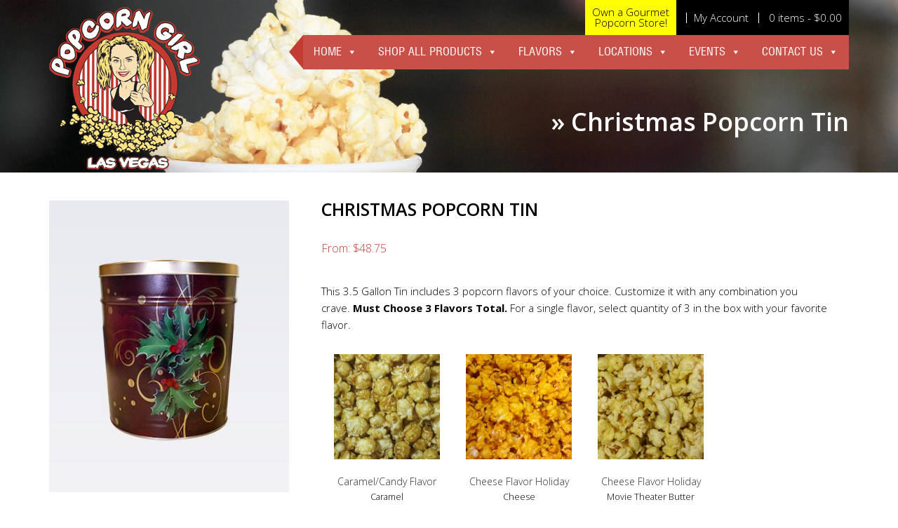

--- FILE ---
content_type: text/html; charset=UTF-8
request_url: https://popcorngirlvegas.com/shop/christmas-popcorn-tin/
body_size: 26753
content:
<!DOCTYPE html>
<html lang="en-US">
<head >
<meta charset="UTF-8" />
<meta name="viewport" content="width=device-width, initial-scale=1" />
<title>Christmas Popcorn Tin</title>
<link data-rocket-prefetch href="https://connect.facebook.net" rel="dns-prefetch">
<link data-rocket-prefetch href="" rel="dns-prefetch">
<link data-rocket-prefetch href="https://www.googletagmanager.com" rel="dns-prefetch">
<link data-rocket-prefetch href="https://fonts.googleapis.com" rel="dns-prefetch"><link rel="preload" data-rocket-preload as="image" href="https://popcorngirlvegas.com/wp-content/uploads/2017/10/sizes2-1600x800.jpg" fetchpriority="high">
<meta name='robots' content='max-image-preview:large' />
<link rel="alternate" type="application/rss+xml" title="Popcorn Girl Las Vegas &raquo; Feed" href="https://popcorngirlvegas.com/feed/" />
<link rel="alternate" type="application/rss+xml" title="Popcorn Girl Las Vegas &raquo; Comments Feed" href="https://popcorngirlvegas.com/comments/feed/" />
<link rel="alternate" title="oEmbed (JSON)" type="application/json+oembed" href="https://popcorngirlvegas.com/wp-json/oembed/1.0/embed?url=https%3A%2F%2Fpopcorngirlvegas.com%2Fshop%2Fchristmas-popcorn-tin%2F" />
<link rel="alternate" title="oEmbed (XML)" type="text/xml+oembed" href="https://popcorngirlvegas.com/wp-json/oembed/1.0/embed?url=https%3A%2F%2Fpopcorngirlvegas.com%2Fshop%2Fchristmas-popcorn-tin%2F&#038;format=xml" />
<link rel="canonical" href="https://popcorngirlvegas.com/shop/christmas-popcorn-tin/" />
<style id='wp-img-auto-sizes-contain-inline-css' type='text/css'>
img:is([sizes=auto i],[sizes^="auto," i]){contain-intrinsic-size:3000px 1500px}
/*# sourceURL=wp-img-auto-sizes-contain-inline-css */
</style>
<link rel='stylesheet' id='wc-authorize-net-cim-credit-card-checkout-block-css' href='https://popcorngirlvegas.com/wp-content/plugins/woocommerce-gateway-authorize-net-cim/assets/css/blocks/wc-authorize-net-cim-checkout-block.css?ver=3.10.14' type='text/css' media='all' />
<link rel='stylesheet' id='wc-authorize-net-cim-echeck-checkout-block-css' href='https://popcorngirlvegas.com/wp-content/plugins/woocommerce-gateway-authorize-net-cim/assets/css/blocks/wc-authorize-net-cim-checkout-block.css?ver=3.10.14' type='text/css' media='all' />
<link rel='stylesheet' id='fun-css' href='https://popcorngirlvegas.com/wp-content/themes/fun/style.css?ver=1.0.0' type='text/css' media='all' />
<style id='wp-emoji-styles-inline-css' type='text/css'>

	img.wp-smiley, img.emoji {
		display: inline !important;
		border: none !important;
		box-shadow: none !important;
		height: 1em !important;
		width: 1em !important;
		margin: 0 0.07em !important;
		vertical-align: -0.1em !important;
		background: none !important;
		padding: 0 !important;
	}
/*# sourceURL=wp-emoji-styles-inline-css */
</style>
<link rel='stylesheet' id='wp-block-library-css' href='https://popcorngirlvegas.com/wp-includes/css/dist/block-library/style.min.css?ver=6.9' type='text/css' media='all' />
<link rel='stylesheet' id='wc-blocks-style-css' href='https://popcorngirlvegas.com/wp-content/plugins/woocommerce/assets/client/blocks/wc-blocks.css?ver=wc-10.4.3' type='text/css' media='all' />
<style id='global-styles-inline-css' type='text/css'>
:root{--wp--preset--aspect-ratio--square: 1;--wp--preset--aspect-ratio--4-3: 4/3;--wp--preset--aspect-ratio--3-4: 3/4;--wp--preset--aspect-ratio--3-2: 3/2;--wp--preset--aspect-ratio--2-3: 2/3;--wp--preset--aspect-ratio--16-9: 16/9;--wp--preset--aspect-ratio--9-16: 9/16;--wp--preset--color--black: #000000;--wp--preset--color--cyan-bluish-gray: #abb8c3;--wp--preset--color--white: #ffffff;--wp--preset--color--pale-pink: #f78da7;--wp--preset--color--vivid-red: #cf2e2e;--wp--preset--color--luminous-vivid-orange: #ff6900;--wp--preset--color--luminous-vivid-amber: #fcb900;--wp--preset--color--light-green-cyan: #7bdcb5;--wp--preset--color--vivid-green-cyan: #00d084;--wp--preset--color--pale-cyan-blue: #8ed1fc;--wp--preset--color--vivid-cyan-blue: #0693e3;--wp--preset--color--vivid-purple: #9b51e0;--wp--preset--gradient--vivid-cyan-blue-to-vivid-purple: linear-gradient(135deg,rgb(6,147,227) 0%,rgb(155,81,224) 100%);--wp--preset--gradient--light-green-cyan-to-vivid-green-cyan: linear-gradient(135deg,rgb(122,220,180) 0%,rgb(0,208,130) 100%);--wp--preset--gradient--luminous-vivid-amber-to-luminous-vivid-orange: linear-gradient(135deg,rgb(252,185,0) 0%,rgb(255,105,0) 100%);--wp--preset--gradient--luminous-vivid-orange-to-vivid-red: linear-gradient(135deg,rgb(255,105,0) 0%,rgb(207,46,46) 100%);--wp--preset--gradient--very-light-gray-to-cyan-bluish-gray: linear-gradient(135deg,rgb(238,238,238) 0%,rgb(169,184,195) 100%);--wp--preset--gradient--cool-to-warm-spectrum: linear-gradient(135deg,rgb(74,234,220) 0%,rgb(151,120,209) 20%,rgb(207,42,186) 40%,rgb(238,44,130) 60%,rgb(251,105,98) 80%,rgb(254,248,76) 100%);--wp--preset--gradient--blush-light-purple: linear-gradient(135deg,rgb(255,206,236) 0%,rgb(152,150,240) 100%);--wp--preset--gradient--blush-bordeaux: linear-gradient(135deg,rgb(254,205,165) 0%,rgb(254,45,45) 50%,rgb(107,0,62) 100%);--wp--preset--gradient--luminous-dusk: linear-gradient(135deg,rgb(255,203,112) 0%,rgb(199,81,192) 50%,rgb(65,88,208) 100%);--wp--preset--gradient--pale-ocean: linear-gradient(135deg,rgb(255,245,203) 0%,rgb(182,227,212) 50%,rgb(51,167,181) 100%);--wp--preset--gradient--electric-grass: linear-gradient(135deg,rgb(202,248,128) 0%,rgb(113,206,126) 100%);--wp--preset--gradient--midnight: linear-gradient(135deg,rgb(2,3,129) 0%,rgb(40,116,252) 100%);--wp--preset--font-size--small: 13px;--wp--preset--font-size--medium: 20px;--wp--preset--font-size--large: 36px;--wp--preset--font-size--x-large: 42px;--wp--preset--spacing--20: 0.44rem;--wp--preset--spacing--30: 0.67rem;--wp--preset--spacing--40: 1rem;--wp--preset--spacing--50: 1.5rem;--wp--preset--spacing--60: 2.25rem;--wp--preset--spacing--70: 3.38rem;--wp--preset--spacing--80: 5.06rem;--wp--preset--shadow--natural: 6px 6px 9px rgba(0, 0, 0, 0.2);--wp--preset--shadow--deep: 12px 12px 50px rgba(0, 0, 0, 0.4);--wp--preset--shadow--sharp: 6px 6px 0px rgba(0, 0, 0, 0.2);--wp--preset--shadow--outlined: 6px 6px 0px -3px rgb(255, 255, 255), 6px 6px rgb(0, 0, 0);--wp--preset--shadow--crisp: 6px 6px 0px rgb(0, 0, 0);}:where(.is-layout-flex){gap: 0.5em;}:where(.is-layout-grid){gap: 0.5em;}body .is-layout-flex{display: flex;}.is-layout-flex{flex-wrap: wrap;align-items: center;}.is-layout-flex > :is(*, div){margin: 0;}body .is-layout-grid{display: grid;}.is-layout-grid > :is(*, div){margin: 0;}:where(.wp-block-columns.is-layout-flex){gap: 2em;}:where(.wp-block-columns.is-layout-grid){gap: 2em;}:where(.wp-block-post-template.is-layout-flex){gap: 1.25em;}:where(.wp-block-post-template.is-layout-grid){gap: 1.25em;}.has-black-color{color: var(--wp--preset--color--black) !important;}.has-cyan-bluish-gray-color{color: var(--wp--preset--color--cyan-bluish-gray) !important;}.has-white-color{color: var(--wp--preset--color--white) !important;}.has-pale-pink-color{color: var(--wp--preset--color--pale-pink) !important;}.has-vivid-red-color{color: var(--wp--preset--color--vivid-red) !important;}.has-luminous-vivid-orange-color{color: var(--wp--preset--color--luminous-vivid-orange) !important;}.has-luminous-vivid-amber-color{color: var(--wp--preset--color--luminous-vivid-amber) !important;}.has-light-green-cyan-color{color: var(--wp--preset--color--light-green-cyan) !important;}.has-vivid-green-cyan-color{color: var(--wp--preset--color--vivid-green-cyan) !important;}.has-pale-cyan-blue-color{color: var(--wp--preset--color--pale-cyan-blue) !important;}.has-vivid-cyan-blue-color{color: var(--wp--preset--color--vivid-cyan-blue) !important;}.has-vivid-purple-color{color: var(--wp--preset--color--vivid-purple) !important;}.has-black-background-color{background-color: var(--wp--preset--color--black) !important;}.has-cyan-bluish-gray-background-color{background-color: var(--wp--preset--color--cyan-bluish-gray) !important;}.has-white-background-color{background-color: var(--wp--preset--color--white) !important;}.has-pale-pink-background-color{background-color: var(--wp--preset--color--pale-pink) !important;}.has-vivid-red-background-color{background-color: var(--wp--preset--color--vivid-red) !important;}.has-luminous-vivid-orange-background-color{background-color: var(--wp--preset--color--luminous-vivid-orange) !important;}.has-luminous-vivid-amber-background-color{background-color: var(--wp--preset--color--luminous-vivid-amber) !important;}.has-light-green-cyan-background-color{background-color: var(--wp--preset--color--light-green-cyan) !important;}.has-vivid-green-cyan-background-color{background-color: var(--wp--preset--color--vivid-green-cyan) !important;}.has-pale-cyan-blue-background-color{background-color: var(--wp--preset--color--pale-cyan-blue) !important;}.has-vivid-cyan-blue-background-color{background-color: var(--wp--preset--color--vivid-cyan-blue) !important;}.has-vivid-purple-background-color{background-color: var(--wp--preset--color--vivid-purple) !important;}.has-black-border-color{border-color: var(--wp--preset--color--black) !important;}.has-cyan-bluish-gray-border-color{border-color: var(--wp--preset--color--cyan-bluish-gray) !important;}.has-white-border-color{border-color: var(--wp--preset--color--white) !important;}.has-pale-pink-border-color{border-color: var(--wp--preset--color--pale-pink) !important;}.has-vivid-red-border-color{border-color: var(--wp--preset--color--vivid-red) !important;}.has-luminous-vivid-orange-border-color{border-color: var(--wp--preset--color--luminous-vivid-orange) !important;}.has-luminous-vivid-amber-border-color{border-color: var(--wp--preset--color--luminous-vivid-amber) !important;}.has-light-green-cyan-border-color{border-color: var(--wp--preset--color--light-green-cyan) !important;}.has-vivid-green-cyan-border-color{border-color: var(--wp--preset--color--vivid-green-cyan) !important;}.has-pale-cyan-blue-border-color{border-color: var(--wp--preset--color--pale-cyan-blue) !important;}.has-vivid-cyan-blue-border-color{border-color: var(--wp--preset--color--vivid-cyan-blue) !important;}.has-vivid-purple-border-color{border-color: var(--wp--preset--color--vivid-purple) !important;}.has-vivid-cyan-blue-to-vivid-purple-gradient-background{background: var(--wp--preset--gradient--vivid-cyan-blue-to-vivid-purple) !important;}.has-light-green-cyan-to-vivid-green-cyan-gradient-background{background: var(--wp--preset--gradient--light-green-cyan-to-vivid-green-cyan) !important;}.has-luminous-vivid-amber-to-luminous-vivid-orange-gradient-background{background: var(--wp--preset--gradient--luminous-vivid-amber-to-luminous-vivid-orange) !important;}.has-luminous-vivid-orange-to-vivid-red-gradient-background{background: var(--wp--preset--gradient--luminous-vivid-orange-to-vivid-red) !important;}.has-very-light-gray-to-cyan-bluish-gray-gradient-background{background: var(--wp--preset--gradient--very-light-gray-to-cyan-bluish-gray) !important;}.has-cool-to-warm-spectrum-gradient-background{background: var(--wp--preset--gradient--cool-to-warm-spectrum) !important;}.has-blush-light-purple-gradient-background{background: var(--wp--preset--gradient--blush-light-purple) !important;}.has-blush-bordeaux-gradient-background{background: var(--wp--preset--gradient--blush-bordeaux) !important;}.has-luminous-dusk-gradient-background{background: var(--wp--preset--gradient--luminous-dusk) !important;}.has-pale-ocean-gradient-background{background: var(--wp--preset--gradient--pale-ocean) !important;}.has-electric-grass-gradient-background{background: var(--wp--preset--gradient--electric-grass) !important;}.has-midnight-gradient-background{background: var(--wp--preset--gradient--midnight) !important;}.has-small-font-size{font-size: var(--wp--preset--font-size--small) !important;}.has-medium-font-size{font-size: var(--wp--preset--font-size--medium) !important;}.has-large-font-size{font-size: var(--wp--preset--font-size--large) !important;}.has-x-large-font-size{font-size: var(--wp--preset--font-size--x-large) !important;}
/*# sourceURL=global-styles-inline-css */
</style>

<style id='classic-theme-styles-inline-css' type='text/css'>
/*! This file is auto-generated */
.wp-block-button__link{color:#fff;background-color:#32373c;border-radius:9999px;box-shadow:none;text-decoration:none;padding:calc(.667em + 2px) calc(1.333em + 2px);font-size:1.125em}.wp-block-file__button{background:#32373c;color:#fff;text-decoration:none}
/*# sourceURL=/wp-includes/css/classic-themes.min.css */
</style>
<link rel='stylesheet' id='ultimate-popup-free-main-css-css' href='https://popcorngirlvegas.com/wp-content/plugins/ultimate-popup-free/css/ppm-side-popup.css?ver=6.9' type='text/css' media='all' />
<link rel='stylesheet' id='SFSImainCss-css' href='https://popcorngirlvegas.com/wp-content/plugins/ultimate-social-media-icons/css/sfsi-style.css?ver=2.9.6' type='text/css' media='all' />
<link rel='stylesheet' id='woocommerce-layout-css' href='https://popcorngirlvegas.com/wp-content/plugins/woocommerce/assets/css/woocommerce-layout.css?ver=10.4.3' type='text/css' media='all' />
<link rel='stylesheet' id='woocommerce-smallscreen-css' href='https://popcorngirlvegas.com/wp-content/plugins/woocommerce/assets/css/woocommerce-smallscreen.css?ver=10.4.3' type='text/css' media='only screen and (max-width: 768px)' />
<link rel='stylesheet' id='woocommerce-general-css' href='https://popcorngirlvegas.com/wp-content/plugins/woocommerce/assets/css/woocommerce.css?ver=10.4.3' type='text/css' media='all' />
<style id='woocommerce-inline-inline-css' type='text/css'>
.woocommerce form .form-row .required { visibility: visible; }
/*# sourceURL=woocommerce-inline-inline-css */
</style>
<link rel='stylesheet' id='wc-mnm-frontend-css' href='https://popcorngirlvegas.com/wp-content/plugins/woocommerce-mix-and-match-products/assets/css/frontend/mnm-frontend.min.css?ver=1.11.4' type='text/css' media='all' />
<link rel='stylesheet' id='megamenu-css' href='https://popcorngirlvegas.com/wp-content/uploads/maxmegamenu/style.css?ver=d221bd' type='text/css' media='all' />
<link rel='stylesheet' id='dashicons-css' href='https://popcorngirlvegas.com/wp-includes/css/dashicons.min.css?ver=6.9' type='text/css' media='all' />
<link rel='stylesheet' id='sv-wc-payment-gateway-payment-form-v5_15_12-css' href='https://popcorngirlvegas.com/wp-content/plugins/woocommerce-gateway-authorize-net-cim/vendor/skyverge/wc-plugin-framework/woocommerce/payment-gateway/assets/css/frontend/sv-wc-payment-gateway-payment-form.min.css?ver=5.15.12' type='text/css' media='all' />
<script type="text/javascript" src="https://popcorngirlvegas.com/wp-includes/js/jquery/jquery.min.js?ver=3.7.1" id="jquery-core-js"></script>
<script type="text/javascript" src="https://popcorngirlvegas.com/wp-includes/js/jquery/jquery-migrate.min.js?ver=3.4.1" id="jquery-migrate-js"></script>
<script type="text/javascript" src="https://popcorngirlvegas.com/wp-content/plugins/woocommerce/assets/js/jquery-blockui/jquery.blockUI.min.js?ver=2.7.0-wc.10.4.3" id="wc-jquery-blockui-js" defer="defer" data-wp-strategy="defer"></script>
<script type="text/javascript" id="wc-add-to-cart-js-extra">
/* <![CDATA[ */
var wc_add_to_cart_params = {"ajax_url":"/wp-admin/admin-ajax.php","wc_ajax_url":"/?wc-ajax=%%endpoint%%","i18n_view_cart":"View cart","cart_url":"https://popcorngirlvegas.com/cart/","is_cart":"","cart_redirect_after_add":"no"};
//# sourceURL=wc-add-to-cart-js-extra
/* ]]> */
</script>
<script type="text/javascript" src="https://popcorngirlvegas.com/wp-content/plugins/woocommerce/assets/js/frontend/add-to-cart.min.js?ver=10.4.3" id="wc-add-to-cart-js" defer="defer" data-wp-strategy="defer"></script>
<script type="text/javascript" id="wc-single-product-js-extra">
/* <![CDATA[ */
var wc_single_product_params = {"i18n_required_rating_text":"Please select a rating","i18n_rating_options":["1 of 5 stars","2 of 5 stars","3 of 5 stars","4 of 5 stars","5 of 5 stars"],"i18n_product_gallery_trigger_text":"View full-screen image gallery","review_rating_required":"yes","flexslider":{"rtl":false,"animation":"slide","smoothHeight":true,"directionNav":false,"controlNav":"thumbnails","slideshow":false,"animationSpeed":500,"animationLoop":false,"allowOneSlide":false},"zoom_enabled":"","zoom_options":[],"photoswipe_enabled":"","photoswipe_options":{"shareEl":false,"closeOnScroll":false,"history":false,"hideAnimationDuration":0,"showAnimationDuration":0},"flexslider_enabled":""};
//# sourceURL=wc-single-product-js-extra
/* ]]> */
</script>
<script type="text/javascript" src="https://popcorngirlvegas.com/wp-content/plugins/woocommerce/assets/js/frontend/single-product.min.js?ver=10.4.3" id="wc-single-product-js" defer="defer" data-wp-strategy="defer"></script>
<script type="text/javascript" src="https://popcorngirlvegas.com/wp-content/plugins/woocommerce/assets/js/js-cookie/js.cookie.min.js?ver=2.1.4-wc.10.4.3" id="wc-js-cookie-js" defer="defer" data-wp-strategy="defer"></script>
<script type="text/javascript" id="woocommerce-js-extra">
/* <![CDATA[ */
var woocommerce_params = {"ajax_url":"/wp-admin/admin-ajax.php","wc_ajax_url":"/?wc-ajax=%%endpoint%%","i18n_password_show":"Show password","i18n_password_hide":"Hide password"};
//# sourceURL=woocommerce-js-extra
/* ]]> */
</script>
<script type="text/javascript" src="https://popcorngirlvegas.com/wp-content/plugins/woocommerce/assets/js/frontend/woocommerce.min.js?ver=10.4.3" id="woocommerce-js" defer="defer" data-wp-strategy="defer"></script>
<link rel="https://api.w.org/" href="https://popcorngirlvegas.com/wp-json/" /><link rel="alternate" title="JSON" type="application/json" href="https://popcorngirlvegas.com/wp-json/wp/v2/product/3471" /><link rel="EditURI" type="application/rsd+xml" title="RSD" href="https://popcorngirlvegas.com/xmlrpc.php?rsd" />
<meta name="follow.[base64]" content="aJKaHFteuKv8kPA8GPGQ"/><link rel="pingback" href="https://popcorngirlvegas.com/xmlrpc.php" />
<!-- Global site tag (gtag.js) - Google Analytics -->
<script async src="https://www.googletagmanager.com/gtag/js?id=UA-121632914-1"></script>
<script>
  window.dataLayer = window.dataLayer || [];
  function gtag(){dataLayer.push(arguments);}
  gtag('js', new Date());

  gtag('config', 'UA-121632914-1');
</script>
	<noscript><style>.woocommerce-product-gallery{ opacity: 1 !important; }</style></noscript>
	<link rel="icon" href="https://popcorngirlvegas.com/wp-content/uploads/2017/11/cropped-transparent-logo-32x32.png" sizes="32x32" />
<link rel="icon" href="https://popcorngirlvegas.com/wp-content/uploads/2017/11/cropped-transparent-logo-192x192.png" sizes="192x192" />
<link rel="apple-touch-icon" href="https://popcorngirlvegas.com/wp-content/uploads/2017/11/cropped-transparent-logo-180x180.png" />
<meta name="msapplication-TileImage" content="https://popcorngirlvegas.com/wp-content/uploads/2017/11/cropped-transparent-logo-270x270.png" />
<style type="text/css">/** Mega Menu CSS: fs **/</style>

<link href="https://fonts.googleapis.com/css?family=Open+Sans:300,400,600,700" rel="stylesheet">

<style id="rocket-lazyrender-inline-css">[data-wpr-lazyrender] {content-visibility: auto;}</style><meta name="generator" content="WP Rocket 3.20.3" data-wpr-features="wpr_preconnect_external_domains wpr_automatic_lazy_rendering wpr_oci wpr_desktop" /></head>
<body class="wp-singular product-template-default single single-product postid-3471 wp-theme-genesis wp-child-theme-fun theme-genesis sfsi_actvite_theme_default woocommerce woocommerce-page woocommerce-no-js mega-menu-primary metaslider-plugin header-full-width content-sidebar genesis-breadcrumbs-hidden genesis-footer-widgets-visible" itemscope itemtype="https://schema.org/WebPage"><div  class="site-container">
<header  class="site-header"><meta http-equiv="Content-Type" content="text/html; charset=utf-8"><div  class="wrap">
<div class="title-area"><p itemprop="headline" class="site-title"><a href="https://popcorngirlvegas.com/">Popcorn Girl Las Vegas</a></p>
</div>
<div class="social-header"><div class="top-link">
<ul>
<li class="first-link"><a href="https://popcorngirlvegas.com/?page_id=10">Own a Gourmet <br />Popcorn Store!</a></li>
<li class="account-link"><a href="https://popcorngirlvegas.com//?page_id=10">My Account </a></li>
<li><a class="cart-contents" href="https://popcorngirlvegas.com/cart/" title="View your shopping cart">0 items - <span class="woocommerce-Price-amount amount"><bdi><span class="woocommerce-Price-currencySymbol">&#36;</span>0.00</bdi></span></a></li>
</ul>
</div>
</div>
<div class="header-right">
    <nav class="nav-primary">
    <div id="mega-menu-wrap-primary" class="mega-menu-wrap"><div class="mega-menu-toggle"><div class="mega-toggle-blocks-left"></div><div class="mega-toggle-blocks-center"></div><div class="mega-toggle-blocks-right"><div class='mega-toggle-block mega-menu-toggle-block mega-toggle-block-1' id='mega-toggle-block-1' tabindex='0'><span class='mega-toggle-label' role='button' aria-expanded='false'><span class='mega-toggle-label-closed'>MENU</span><span class='mega-toggle-label-open'>MENU</span></span></div></div></div><ul id="mega-menu-primary" class="mega-menu max-mega-menu mega-menu-horizontal mega-no-js" data-event="hover_intent" data-effect="fade_up" data-effect-speed="200" data-effect-mobile="disabled" data-effect-speed-mobile="0" data-mobile-force-width="false" data-second-click="close" data-document-click="collapse" data-vertical-behaviour="standard" data-breakpoint="768" data-unbind="true" data-mobile-state="collapse_all" data-mobile-direction="vertical" data-hover-intent-timeout="300" data-hover-intent-interval="100"><li class="mega-menu-item mega-menu-item-type-post_type mega-menu-item-object-page mega-menu-item-home mega-menu-item-has-children mega-menu-megamenu mega-align-bottom-left mega-menu-megamenu mega-menu-item-3045" id="mega-menu-item-3045"><a class="mega-menu-link" href="https://popcorngirlvegas.com/" aria-expanded="false" tabindex="0">Home<span class="mega-indicator" aria-hidden="true"></span></a>
<ul class="mega-sub-menu">
<li class="mega-menu-item mega-menu-item-type-post_type mega-menu-item-object-page mega-menu-item-has-children mega-menu-column-standard mega-menu-columns-1-of-3 mega-menu-item-3084" style="--columns:3; --span:1" id="mega-menu-item-3084"><a class="mega-menu-link" href="https://popcorngirlvegas.com/about-us/">About Us<span class="mega-indicator" aria-hidden="true"></span></a>
	<ul class="mega-sub-menu">
<li class="mega-menu-item mega-menu-item-type-post_type mega-menu-item-object-page mega-menu-item-3066" id="mega-menu-item-3066"><a class="mega-menu-link" href="https://popcorngirlvegas.com/in-the-news/">In The News</a></li>	</ul>
</li><li class="mega-menu-item mega-menu-item-type-post_type mega-menu-item-object-page mega-menu-column-standard mega-menu-columns-1-of-3 mega-menu-item-10138" style="--columns:3; --span:1" id="mega-menu-item-10138"><a class="mega-menu-link" href="https://popcorngirlvegas.com/sizes/">Sizes</a></li></ul>
</li><li class="mega-menu-item mega-menu-item-type-custom mega-menu-item-object-custom mega-menu-item-has-children mega-menu-megamenu mega-align-bottom-left mega-menu-megamenu mega-menu-item-9990" id="mega-menu-item-9990"><a class="mega-menu-link" href="https://popcorngirlvegas.com/product-category/all-products/" aria-expanded="false" tabindex="0">Shop All Products<span class="mega-indicator" aria-hidden="true"></span></a>
<ul class="mega-sub-menu">
<li class="mega-menu-item mega-menu-item-type-taxonomy mega-menu-item-object-product_cat mega-current-product-ancestor mega-menu-item-has-children mega-menu-column-standard mega-menu-columns-1-of-3 mega-menu-item-3101" style="--columns:3; --span:1" id="mega-menu-item-3101"><a class="mega-menu-link" href="https://popcorngirlvegas.com/product-category/all-products/popcorn-gifts/">Popcorn Gifts<span class="mega-indicator" aria-hidden="true"></span></a>
	<ul class="mega-sub-menu">
<li class="mega-menu-item mega-menu-item-type-taxonomy mega-menu-item-object-product_cat mega-menu-item-4651" id="mega-menu-item-4651"><a class="mega-menu-link" href="https://popcorngirlvegas.com/product-category/all-products/popcorn-gifts/everyday-and-thank-you-gift-tins/">Everyday & Thank You Tins</a></li><li class="mega-menu-item mega-menu-item-type-taxonomy mega-menu-item-object-product_cat mega-menu-item-3102" id="mega-menu-item-3102"><a class="mega-menu-link" href="https://popcorngirlvegas.com/product-category/all-products/popcorn-gifts/popcorn-gift-boxes/">Popcorn Gift Boxes</a></li><li class="mega-menu-item mega-menu-item-type-taxonomy mega-menu-item-object-product_cat mega-menu-item-4304" id="mega-menu-item-4304"><a class="mega-menu-link" href="https://popcorngirlvegas.com/product-category/all-products/popcorn-gifts/banks/">Banks</a></li><li class="mega-menu-item mega-menu-item-type-taxonomy mega-menu-item-object-product_cat mega-current-product-ancestor mega-current-menu-parent mega-current-product-parent mega-menu-item-4305" id="mega-menu-item-4305"><a class="mega-menu-link" href="https://popcorngirlvegas.com/product-category/all-products/popcorn-gifts/holiday-tins/">Holiday Tins</a></li><li class="mega-menu-item mega-menu-item-type-taxonomy mega-menu-item-object-product_cat mega-menu-item-4306" id="mega-menu-item-4306"><a class="mega-menu-link" href="https://popcorngirlvegas.com/product-category/all-products/old-fashioned-sodas/">Old Fashioned Sodas</a></li>	</ul>
</li><li class="mega-menu-item mega-menu-item-type-taxonomy mega-menu-item-object-product_cat mega-menu-item-has-children mega-menu-column-standard mega-menu-columns-1-of-3 mega-menu-item-3103" style="--columns:3; --span:1" id="mega-menu-item-3103"><a class="mega-menu-link" href="https://popcorngirlvegas.com/product-category/all-products/popcorn-sports-tins/">Popcorn Sports & Team Tins<span class="mega-indicator" aria-hidden="true"></span></a>
	<ul class="mega-sub-menu">
<li class="mega-menu-item mega-menu-item-type-post_type mega-menu-item-object-product mega-menu-item-4687" id="mega-menu-item-4687"><a class="mega-menu-link" href="https://popcorngirlvegas.com/shop/las-vegas-golden-knights-nhl-tin/">Las Vegas Golden Knights NHL Tin</a></li><li class="mega-menu-item mega-menu-item-type-taxonomy mega-menu-item-object-product_cat mega-menu-item-4303" id="mega-menu-item-4303"><a class="mega-menu-link" href="https://popcorngirlvegas.com/product-category/all-products/popcorn-sports-tins/nfl-sports-tins/">NFL Sports Tins</a></li><li class="mega-menu-item mega-menu-item-type-taxonomy mega-menu-item-object-product_cat mega-menu-item-4302" id="mega-menu-item-4302"><a class="mega-menu-link" href="https://popcorngirlvegas.com/product-category/all-products/popcorn-sports-tins/nba-sports-tins/">NBA Sports Tins</a></li><li class="mega-menu-item mega-menu-item-type-taxonomy mega-menu-item-object-product_cat mega-menu-item-4301" id="mega-menu-item-4301"><a class="mega-menu-link" href="https://popcorngirlvegas.com/product-category/all-products/popcorn-sports-tins/mlb-sports-tins/">MLB Sports Tins</a></li><li class="mega-menu-item mega-menu-item-type-taxonomy mega-menu-item-object-product_cat mega-menu-item-4300" id="mega-menu-item-4300"><a class="mega-menu-link" href="https://popcorngirlvegas.com/product-category/all-products/popcorn-sports-tins/college-sports-tins/">Collegiate Team Tins</a></li>	</ul>
</li><li class="mega-menu-item mega-menu-item-type-taxonomy mega-menu-item-object-product_cat mega-menu-item-has-children mega-menu-column-standard mega-menu-columns-1-of-3 mega-menu-item-3104" style="--columns:3; --span:1" id="mega-menu-item-3104"><a class="mega-menu-link" href="https://popcorngirlvegas.com/product-category/all-products/fudge/">Fudge<span class="mega-indicator" aria-hidden="true"></span></a>
	<ul class="mega-sub-menu">
<li class="mega-menu-item mega-menu-item-type-post_type mega-menu-item-object-product mega-menu-item-3762" id="mega-menu-item-3762"><a class="mega-menu-link" href="https://popcorngirlvegas.com/shop/dark-chocolate-sea-salt-caramel-fudge/">Dark Choc Sea Salt Caramel</a></li><li class="mega-menu-item mega-menu-item-type-post_type mega-menu-item-object-product mega-menu-item-3761" id="mega-menu-item-3761"><a class="mega-menu-link" href="https://popcorngirlvegas.com/shop/rocky-road-fudge/">Rocky Road</a></li><li class="mega-menu-item mega-menu-item-type-post_type mega-menu-item-object-product mega-menu-item-3763" id="mega-menu-item-3763"><a class="mega-menu-link" href="https://popcorngirlvegas.com/shop/chocolate-fudge/">Chocolate</a></li><li class="mega-menu-item mega-menu-item-type-post_type mega-menu-item-object-product mega-menu-item-10008" id="mega-menu-item-10008"><a class="mega-menu-link" href="https://popcorngirlvegas.com/shop/birthday-cake-fudge/">Birthday Cake Fudge</a></li><li class="mega-menu-item mega-menu-item-type-post_type mega-menu-item-object-product mega-menu-item-10009" id="mega-menu-item-10009"><a class="mega-menu-link" href="https://popcorngirlvegas.com/shop/maple-walnut-fudge/">Maple Walnut Fudge</a></li>	</ul>
</li><li class="mega-menu-item mega-menu-item-type-taxonomy mega-menu-item-object-product_cat mega-menu-item-has-children mega-menu-column-standard mega-menu-columns-1-of-3 mega-menu-clear mega-menu-item-4350" style="--columns:3; --span:1" id="mega-menu-item-4350"><a class="mega-menu-link" href="https://popcorngirlvegas.com/product-category/all-products/popcorn/popular-flavors/">Popular Flavors<span class="mega-indicator" aria-hidden="true"></span></a>
	<ul class="mega-sub-menu">
<li class="mega-menu-item mega-menu-item-type-post_type mega-menu-item-object-product mega-menu-item-10010" id="mega-menu-item-10010"><a class="mega-menu-link" href="https://popcorngirlvegas.com/shop/popcorn-girl-crunch-flavored-popcorn/">Popcorn Girl Crunch</a></li><li class="mega-menu-item mega-menu-item-type-post_type mega-menu-item-object-product mega-menu-item-4356" id="mega-menu-item-4356"><a class="mega-menu-link" href="https://popcorngirlvegas.com/shop/movie-kettle-corn-flavored-popcorn/">Movie Kettle Corn</a></li><li class="mega-menu-item mega-menu-item-type-post_type mega-menu-item-object-product mega-menu-item-4353" id="mega-menu-item-4353"><a class="mega-menu-link" href="https://popcorngirlvegas.com/shop/dill-pickle-flavored-popcorn/">Dill Pickle</a></li><li class="mega-menu-item mega-menu-item-type-post_type mega-menu-item-object-product mega-menu-item-4354" id="mega-menu-item-4354"><a class="mega-menu-link" href="https://popcorngirlvegas.com/shop/denver-flavored-popcorn/">Denver</a></li><li class="mega-menu-item mega-menu-item-type-post_type mega-menu-item-object-product mega-menu-item-4355" id="mega-menu-item-4355"><a class="mega-menu-link" href="https://popcorngirlvegas.com/shop/southwest-hot-wings-flavored-popcorn/">Southwest Hot Wings</a></li>	</ul>
</li><li class="mega-menu-item mega-menu-item-type-taxonomy mega-menu-item-object-product_cat mega-current-product-ancestor mega-menu-item-has-children mega-menu-column-standard mega-menu-columns-1-of-3 mega-menu-item-10011" style="--columns:3; --span:1" id="mega-menu-item-10011"><a class="mega-menu-link" href="https://popcorngirlvegas.com/product-category/all-products/popcorn-gifts/">Popular Gifts<span class="mega-indicator" aria-hidden="true"></span></a>
	<ul class="mega-sub-menu">
<li class="mega-menu-item mega-menu-item-type-post_type mega-menu-item-object-product mega-menu-item-10012" id="mega-menu-item-10012"><a class="mega-menu-link" href="https://popcorngirlvegas.com/shop/happy-birthday-popcorn-tin/">Happy Birthday Popcorn Tin</a></li><li class="mega-menu-item mega-menu-item-type-post_type mega-menu-item-object-product mega-menu-item-10014" id="mega-menu-item-10014"><a class="mega-menu-link" href="https://popcorngirlvegas.com/shop/showtime-box/">Showtime Box</a></li><li class="mega-menu-item mega-menu-item-type-post_type mega-menu-item-object-product mega-menu-item-10017" id="mega-menu-item-10017"><a class="mega-menu-link" href="https://popcorngirlvegas.com/shop/doctor-bag-gift-box/">"Get Well" Doctor Bag Box</a></li><li class="mega-menu-item mega-menu-item-type-post_type mega-menu-item-object-product mega-menu-item-10019" id="mega-menu-item-10019"><a class="mega-menu-link" href="https://popcorngirlvegas.com/shop/blue-ribbon-popcorn-tin/">Blue Ribbon Popcorn Tin</a></li>	</ul>
</li><li class="mega-menu-item mega-menu-item-type-post_type mega-menu-item-object-page mega-menu-item-has-children mega-menu-column-standard mega-menu-columns-1-of-3 mega-menu-item-10129" style="--columns:3; --span:1" id="mega-menu-item-10129"><a class="mega-menu-link" href="https://popcorngirlvegas.com/specials-announcements/">Specials &#038; Announcements<span class="mega-indicator" aria-hidden="true"></span></a>
	<ul class="mega-sub-menu">
<li class="mega-menu-item mega-menu-item-type-taxonomy mega-menu-item-object-product_cat mega-menu-item-10721" id="mega-menu-item-10721"><a class="mega-menu-link" href="https://popcorngirlvegas.com/product-category/all-products/holiday-gifts/valentines-gifts/">Valentine's Gifts</a></li><li class="mega-menu-item mega-menu-item-type-taxonomy mega-menu-item-object-product_cat mega-menu-item-10718" id="mega-menu-item-10718"><a class="mega-menu-link" href="https://popcorngirlvegas.com/product-category/all-products/holiday-gifts/easter-gifts/">Easter GIfts</a></li><li class="mega-menu-item mega-menu-item-type-taxonomy mega-menu-item-object-product_cat mega-menu-item-10720" id="mega-menu-item-10720"><a class="mega-menu-link" href="https://popcorngirlvegas.com/product-category/all-products/holiday-gifts/mothers-day/">Mother's Day</a></li><li class="mega-menu-item mega-menu-item-type-taxonomy mega-menu-item-object-product_cat mega-current-product-ancestor mega-current-menu-parent mega-current-product-parent mega-menu-item-10717" id="mega-menu-item-10717"><a class="mega-menu-link" href="https://popcorngirlvegas.com/product-category/all-products/holiday-gifts/christmas-gifts/">Christmas Gifts</a></li>	</ul>
</li></ul>
</li><li class="mega-menu-item mega-menu-item-type-taxonomy mega-menu-item-object-product_cat mega-menu-item-has-children mega-menu-megamenu mega-align-bottom-left mega-menu-megamenu mega-menu-item-3085" id="mega-menu-item-3085"><a class="mega-menu-link" href="https://popcorngirlvegas.com/product-category/all-products/popcorn/" aria-expanded="false" tabindex="0">Flavors<span class="mega-indicator" aria-hidden="true"></span></a>
<ul class="mega-sub-menu">
<li class="mega-menu-item mega-menu-item-type-taxonomy mega-menu-item-object-product_cat mega-menu-column-standard mega-menu-columns-1-of-3 mega-menu-item-3092" style="--columns:3; --span:1" id="mega-menu-item-3092"><a class="mega-menu-link" href="https://popcorngirlvegas.com/product-category/all-products/popcorn/original-popcorn-flavors/">Original Flavors</a></li><li class="mega-menu-item mega-menu-item-type-taxonomy mega-menu-item-object-product_cat mega-menu-column-standard mega-menu-columns-1-of-3 mega-menu-item-3086" style="--columns:3; --span:1" id="mega-menu-item-3086"><a class="mega-menu-link" href="https://popcorngirlvegas.com/product-category/all-products/popcorn/cheese-popcorn-flavors/">Cheese Flavors</a></li><li class="mega-menu-item mega-menu-item-type-taxonomy mega-menu-item-object-product_cat mega-menu-column-standard mega-menu-columns-1-of-3 mega-menu-item-3091" style="--columns:3; --span:1" id="mega-menu-item-3091"><a class="mega-menu-link" href="https://popcorngirlvegas.com/product-category/all-products/popcorn/caramel-popcorn-flavors/">Caramel Flavors</a></li><li class="mega-menu-item mega-menu-item-type-taxonomy mega-menu-item-object-product_cat mega-menu-column-standard mega-menu-columns-1-of-3 mega-menu-clear mega-menu-item-3087" style="--columns:3; --span:1" id="mega-menu-item-3087"><a class="mega-menu-link" href="https://popcorngirlvegas.com/product-category/all-products/popcorn/candy-popcorn-flavors/">Candy Flavors</a></li><li class="mega-menu-item mega-menu-item-type-taxonomy mega-menu-item-object-product_cat mega-menu-column-standard mega-menu-columns-1-of-3 mega-menu-item-3093" style="--columns:3; --span:1" id="mega-menu-item-3093"><a class="mega-menu-link" href="https://popcorngirlvegas.com/product-category/all-products/popcorn/nut-popcorn-flavors/">Nut Flavors</a></li><li class="mega-menu-item mega-menu-item-type-taxonomy mega-menu-item-object-product_cat mega-menu-column-standard mega-menu-columns-1-of-3 mega-menu-item-3089" style="--columns:3; --span:1" id="mega-menu-item-3089"><a class="mega-menu-link" href="https://popcorngirlvegas.com/product-category/all-products/popcorn/chocolate-popcorn-flavors/">Chocolate Flavors</a></li><li class="mega-menu-item mega-menu-item-type-taxonomy mega-menu-item-object-product_cat mega-menu-item-has-children mega-menu-column-standard mega-menu-columns-1-of-3 mega-menu-clear mega-menu-item-3094" style="--columns:3; --span:1" id="mega-menu-item-3094"><a class="mega-menu-link" href="https://popcorngirlvegas.com/product-category/all-products/popcorn/hot-spicy-popcorn-flavors/">Hot & Spicy Flavors<span class="mega-indicator" aria-hidden="true"></span></a>
	<ul class="mega-sub-menu">
<li class="mega-menu-item mega-menu-item-type-post_type mega-menu-item-object-product mega-menu-item-4036" id="mega-menu-item-4036"><a class="mega-menu-link" href="https://popcorngirlvegas.com/shop/southwest-hot-wings-flavored-popcorn/">Southwest Hot Wings</a></li><li class="mega-menu-item mega-menu-item-type-post_type mega-menu-item-object-product mega-menu-item-4037" id="mega-menu-item-4037"><a class="mega-menu-link" href="https://popcorngirlvegas.com/shop/jalapeno-ranch-flavored-popcorn/">Jalapeno Ranch</a></li><li class="mega-menu-item mega-menu-item-type-post_type mega-menu-item-object-product mega-menu-item-4038" id="mega-menu-item-4038"><a class="mega-menu-link" href="https://popcorngirlvegas.com/shop/spicy-hot-cheese-flavored-popcorn/">Spicy & Hot Cheese</a></li>	</ul>
</li><li class="mega-menu-item mega-menu-item-type-taxonomy mega-menu-item-object-product_cat mega-menu-item-has-children mega-menu-column-standard mega-menu-columns-1-of-3 mega-menu-item-3090" style="--columns:3; --span:1" id="mega-menu-item-3090"><a class="mega-menu-link" href="https://popcorngirlvegas.com/product-category/all-products/popcorn/savory-popcorn-flavors/">Savory Flavors<span class="mega-indicator" aria-hidden="true"></span></a>
	<ul class="mega-sub-menu">
<li class="mega-menu-item mega-menu-item-type-post_type mega-menu-item-object-product mega-menu-item-4041" id="mega-menu-item-4041"><a class="mega-menu-link" href="https://popcorngirlvegas.com/shop/dill-pickle-flavored-popcorn/">Dill Pickle</a></li><li class="mega-menu-item mega-menu-item-type-post_type mega-menu-item-object-product mega-menu-item-4039" id="mega-menu-item-4039"><a class="mega-menu-link" href="https://popcorngirlvegas.com/shop/loaded-baked-potato-flavored-popcorn/">Loaded Baked Potato</a></li><li class="mega-menu-item mega-menu-item-type-post_type mega-menu-item-object-product mega-menu-item-4040" id="mega-menu-item-4040"><a class="mega-menu-link" href="https://popcorngirlvegas.com/shop/parmesan-garlic-flavored-popcorn/">Parmesan & Garlic</a></li>	</ul>
</li><li class="mega-menu-item mega-menu-item-type-taxonomy mega-menu-item-object-product_cat mega-menu-item-has-children mega-menu-column-standard mega-menu-columns-1-of-3 mega-menu-item-3088" style="--columns:3; --span:1" id="mega-menu-item-3088"><a class="mega-menu-link" href="https://popcorngirlvegas.com/product-category/all-products/popcorn/decadent-dessert-popcorn-flavors/">Decadent Dessert Flavors<span class="mega-indicator" aria-hidden="true"></span></a>
	<ul class="mega-sub-menu">
<li class="mega-menu-item mega-menu-item-type-post_type mega-menu-item-object-product mega-menu-item-4035" id="mega-menu-item-4035"><a class="mega-menu-link" href="https://popcorngirlvegas.com/shop/cinnabun-flavored-chocolate/">Cinnabun</a></li><li class="mega-menu-item mega-menu-item-type-post_type mega-menu-item-object-product mega-menu-item-4033" id="mega-menu-item-4033"><a class="mega-menu-link" href="https://popcorngirlvegas.com/shop/strawberry-cheesecake-flavored-popcorn/">Strawberry Cheesecake</a></li><li class="mega-menu-item mega-menu-item-type-post_type mega-menu-item-object-product mega-menu-item-4034" id="mega-menu-item-4034"><a class="mega-menu-link" href="https://popcorngirlvegas.com/shop/smores-flavored-popcorn/">S'Mores</a></li>	</ul>
</li><li class="mega-menu-item mega-menu-item-type-taxonomy mega-menu-item-object-product_cat mega-menu-item-has-children mega-menu-column-standard mega-menu-columns-1-of-3 mega-menu-clear mega-menu-item-4343" style="--columns:3; --span:1" id="mega-menu-item-4343"><a class="mega-menu-link" href="https://popcorngirlvegas.com/product-category/all-products/popcorn/kettle-popcorn-flavors/">Kettle Popcorn Flavors<span class="mega-indicator" aria-hidden="true"></span></a>
	<ul class="mega-sub-menu">
<li class="mega-menu-item mega-menu-item-type-post_type mega-menu-item-object-product mega-menu-item-4352" id="mega-menu-item-4352"><a class="mega-menu-link" href="https://popcorngirlvegas.com/shop/movie-kettle-corn-flavored-popcorn/">Movie Kettle Corn</a></li><li class="mega-menu-item mega-menu-item-type-post_type mega-menu-item-object-product mega-menu-item-4357" id="mega-menu-item-4357"><a class="mega-menu-link" href="https://popcorngirlvegas.com/shop/kettle-corn-flavored-popcorn/">Kettle Corn</a></li><li class="mega-menu-item mega-menu-item-type-post_type mega-menu-item-object-product mega-menu-item-4351" id="mega-menu-item-4351"><a class="mega-menu-link" href="https://popcorngirlvegas.com/shop/cinnamon-toast-flavored-popcorn/">Cinnamon Toast</a></li>	</ul>
</li><li class="mega-menu-item mega-menu-item-type-post_type mega-menu-item-object-page mega-menu-column-standard mega-menu-columns-2-of-3 mega-menu-item-10128" style="--columns:3; --span:2" id="mega-menu-item-10128"><a class="mega-menu-link" href="https://popcorngirlvegas.com/specials-announcements/">Specials & Limited Edition Flavors</a></li></ul>
</li><li class="mega-menu-item mega-menu-item-type-post_type mega-menu-item-object-page mega-menu-item-has-children mega-menu-megamenu mega-align-bottom-left mega-menu-megamenu mega-menu-item-3083" id="mega-menu-item-3083"><a class="mega-menu-link" href="https://popcorngirlvegas.com/locations/" aria-expanded="false" tabindex="0">Locations<span class="mega-indicator" aria-hidden="true"></span></a>
<ul class="mega-sub-menu">
<li class="mega-shipping-color mega-menu-item mega-menu-item-type-custom mega-menu-item-object-custom mega-menu-column-standard mega-menu-columns-3-of-3 mega-menu-item-4654 shipping-color" style="--columns:3; --span:3" id="mega-menu-item-4654"><a class="mega-menu-link" href="tel:702-258-2676">All Shipping & Order Help Call Summerlin at (702) 258-2676</a></li><li class="mega-menu-item mega-menu-item-type-post_type mega-menu-item-object-page mega-menu-item-has-children mega-menu-column-standard mega-menu-columns-1-of-3 mega-menu-clear mega-menu-item-3081" style="--columns:3; --span:1" id="mega-menu-item-3081"><a class="mega-menu-link" href="https://popcorngirlvegas.com/locations/summerlin-location/">Original Location<span class="mega-indicator" aria-hidden="true"></span></a>
	<ul class="mega-sub-menu">
<li class="mega-menu-item mega-menu-item-type-custom mega-menu-item-object-custom mega-menu-item-4042" id="mega-menu-item-4042"><a class="mega-menu-link" href="http://tel:702-258-2676">Call (702) 258-2676</a></li><li class="mega-menu-item mega-menu-item-type-custom mega-menu-item-object-custom mega-menu-item-4045" id="mega-menu-item-4045"><a class="mega-menu-link" href="https://goo.gl/maps/wNzeF91ia7M2">8550 W Charleston Blvd</a></li><li class="mega-menu-item mega-menu-item-type-custom mega-menu-item-object-custom mega-menu-item-4046" id="mega-menu-item-4046"><a class="mega-menu-link" href="https://goo.gl/maps/wNzeF91ia7M2">Suite 109</a></li><li class="mega-menu-item mega-menu-item-type-custom mega-menu-item-object-custom mega-menu-item-4047" id="mega-menu-item-4047"><a class="mega-menu-link" href="https://goo.gl/maps/wNzeF91ia7M2">Las Vegas, NV 89117</a></li>	</ul>
</li><li class="mega-menu-item mega-menu-item-type-post_type mega-menu-item-object-page mega-menu-item-has-children mega-menu-column-standard mega-menu-columns-1-of-3 mega-menu-item-3080" style="--columns:3; --span:1" id="mega-menu-item-3080"><a class="mega-menu-link" href="https://popcorngirlvegas.com/locations/north-las-vegas/">North Las Vegas<span class="mega-indicator" aria-hidden="true"></span></a>
	<ul class="mega-sub-menu">
<li class="mega-menu-item mega-menu-item-type-custom mega-menu-item-object-custom mega-menu-item-4043" id="mega-menu-item-4043"><a class="mega-menu-link" href="http://tel:702-444-4243">Call (702) 444-4243</a></li><li class="mega-menu-item mega-menu-item-type-custom mega-menu-item-object-custom mega-menu-item-4048" id="mega-menu-item-4048"><a class="mega-menu-link" href="https://goo.gl/maps/ubXBEi9ieX52">6584 N Decatur Blvd</a></li><li class="mega-menu-item mega-menu-item-type-custom mega-menu-item-object-custom mega-menu-item-4049" id="mega-menu-item-4049"><a class="mega-menu-link" href="https://goo.gl/maps/ubXBEi9ieX52">Suite 110</a></li><li class="mega-menu-item mega-menu-item-type-custom mega-menu-item-object-custom mega-menu-item-4050" id="mega-menu-item-4050"><a class="mega-menu-link" href="https://goo.gl/maps/ubXBEi9ieX52">Las Vegas, NV 89131</a></li>	</ul>
</li></ul>
</li><li class="mega-menu-item mega-menu-item-type-post_type mega-menu-item-object-page mega-menu-item-has-children mega-menu-megamenu mega-align-bottom-left mega-menu-megamenu mega-menu-item-3067" id="mega-menu-item-3067"><a class="mega-menu-link" href="https://popcorngirlvegas.com/events/" aria-expanded="false" tabindex="0">Events<span class="mega-indicator" aria-hidden="true"></span></a>
<ul class="mega-sub-menu">
<li class="mega-menu-item mega-menu-item-type-post_type mega-menu-item-object-page mega-menu-item-has-children mega-menu-column-standard mega-menu-columns-1-of-3 mega-menu-item-3111" style="--columns:3; --span:1" id="mega-menu-item-3111"><a class="mega-menu-link" href="https://popcorngirlvegas.com/events/weddings/">Weddings<span class="mega-indicator" aria-hidden="true"></span></a>
	<ul class="mega-sub-menu">
<li class="mega-menu-item mega-menu-item-type-custom mega-menu-item-object-custom mega-menu-item-4172" id="mega-menu-item-4172"><a class="mega-menu-link" href="https://popcorngirlvegas.com/events/weddings/">Get Started Now!</a></li>	</ul>
</li><li class="mega-menu-item mega-menu-item-type-post_type mega-menu-item-object-page mega-menu-item-has-children mega-menu-column-standard mega-menu-columns-1-of-3 mega-menu-item-3109" style="--columns:3; --span:1" id="mega-menu-item-3109"><a class="mega-menu-link" href="https://popcorngirlvegas.com/events/corporate-events/">Corporate Events<span class="mega-indicator" aria-hidden="true"></span></a>
	<ul class="mega-sub-menu">
<li class="mega-menu-item mega-menu-item-type-custom mega-menu-item-object-custom mega-menu-item-4174" id="mega-menu-item-4174"><a class="mega-menu-link" href="https://popcorngirlvegas.com/events/corporate-events/">Get Started Now!</a></li>	</ul>
</li><li class="mega-menu-item mega-menu-item-type-post_type mega-menu-item-object-page mega-menu-item-has-children mega-menu-column-standard mega-menu-columns-1-of-3 mega-menu-item-3110" style="--columns:3; --span:1" id="mega-menu-item-3110"><a class="mega-menu-link" href="https://popcorngirlvegas.com/events/birthday-parties/">Birthday Parties<span class="mega-indicator" aria-hidden="true"></span></a>
	<ul class="mega-sub-menu">
<li class="mega-menu-item mega-menu-item-type-custom mega-menu-item-object-custom mega-menu-item-4173" id="mega-menu-item-4173"><a class="mega-menu-link" href="https://popcorngirlvegas.com/events/birthday-parties/">Get Started Now!</a></li>	</ul>
</li></ul>
</li><li class="mega-menu-item mega-menu-item-type-post_type mega-menu-item-object-page mega-menu-item-has-children mega-menu-megamenu mega-align-bottom-left mega-menu-megamenu mega-menu-item-3046" id="mega-menu-item-3046"><a class="mega-menu-link" href="https://popcorngirlvegas.com/contact-us/" aria-expanded="false" tabindex="0">Contact Us<span class="mega-indicator" aria-hidden="true"></span></a>
<ul class="mega-sub-menu">
<li class="mega-menu-item mega-menu-item-type-post_type mega-menu-item-object-page mega-menu-column-standard mega-menu-columns-1-of-3 mega-menu-item-4442" style="--columns:3; --span:1" id="mega-menu-item-4442"><a class="mega-menu-link" href="https://popcorngirlvegas.com/contact-us/custom-orders/">Custom Orders</a></li><li class="mega-menu-item mega-menu-item-type-post_type mega-menu-item-object-page mega-menu-column-standard mega-menu-columns-1-of-3 mega-menu-item-9820" style="--columns:3; --span:1" id="mega-menu-item-9820"><a class="mega-menu-link" href="https://popcorngirlvegas.com/community-donations/">Community Donations</a></li><li class="mega-menu-item mega-menu-item-type-post_type mega-menu-item-object-page mega-menu-item-has-children mega-menu-column-standard mega-menu-columns-1-of-3 mega-menu-item-10007" style="--columns:3; --span:1" id="mega-menu-item-10007"><a class="mega-menu-link" href="https://popcorngirlvegas.com/shipping-order-help/">Shipping &#038; Order Help<span class="mega-indicator" aria-hidden="true"></span></a>
	<ul class="mega-sub-menu">
<li class="mega-menu-item mega-menu-item-type-custom mega-menu-item-object-custom mega-menu-item-10003" id="mega-menu-item-10003"><a class="mega-menu-link" href="tel:702-258-2676">Call for Order Assistance</a></li>	</ul>
</li></ul>
</li></ul></div>    
</nav>
</div>
</div></header>


<div  class="inner-banner"><div  class="inner-banner-opaq">
<div  class="wrap"><h1> &raquo; Christmas Popcorn Tin</h1></div>
</div></div>

<div  class="site-inner"><div  class="content-sidebar-wrap"><main class="content"><div class="woocommerce-notices-wrapper"></div>
			<div id="product-3471" class="post-3471 product type-product status-publish has-post-thumbnail product_cat-christmas-gifts product_cat-holiday-gifts product_cat-holiday-tins product_shipping_class-tins entry first instock featured sold-individually taxable shipping-taxable purchasable product-type-mix-and-match">
				<div class="woocommerce-product-gallery woocommerce-product-gallery--with-images woocommerce-product-gallery--columns-4 images" data-columns="4" style="opacity: 0; transition: opacity .25s ease-in-out;">
	<div class="woocommerce-product-gallery__wrapper">
		<div data-thumb="https://popcorngirlvegas.com/wp-content/uploads/2017/10/christmas-tin-100x100.jpg" data-thumb-alt="Christmas Popcorn Tin" data-thumb-srcset="https://popcorngirlvegas.com/wp-content/uploads/2017/10/christmas-tin-100x100.jpg 100w, https://popcorngirlvegas.com/wp-content/uploads/2017/10/christmas-tin-300x300.jpg 300w, https://popcorngirlvegas.com/wp-content/uploads/2017/10/christmas-tin-150x150.jpg 150w, https://popcorngirlvegas.com/wp-content/uploads/2017/10/christmas-tin-350x350.jpg 350w, https://popcorngirlvegas.com/wp-content/uploads/2017/10/christmas-tin-255x255.jpg 255w"  data-thumb-sizes="(max-width: 100px) 100vw, 100px" class="woocommerce-product-gallery__image"><a href="https://popcorngirlvegas.com/wp-content/uploads/2017/10/christmas-tin.jpg"><img width="362" height="440" src="https://popcorngirlvegas.com/wp-content/uploads/2017/10/christmas-tin.jpg" class="wp-post-image" alt="Christmas Popcorn Tin" data-caption="" data-src="https://popcorngirlvegas.com/wp-content/uploads/2017/10/christmas-tin.jpg" data-large_image="https://popcorngirlvegas.com/wp-content/uploads/2017/10/christmas-tin.jpg" data-large_image_width="362" data-large_image_height="440" decoding="async" srcset="https://popcorngirlvegas.com/wp-content/uploads/2017/10/christmas-tin.jpg 362w, https://popcorngirlvegas.com/wp-content/uploads/2017/10/christmas-tin-247x300.jpg 247w" sizes="(max-width: 362px) 100vw, 362px" /></a></div>	</div>
</div>

				<div class="summary">
					<h1 class="product_title entry-title">Christmas Popcorn Tin</h1><p class="price"><span class="from">From: </span><span class="woocommerce-Price-amount amount"><bdi><span class="woocommerce-Price-currencySymbol">&#36;</span>48.75</bdi></span></p>
<div class="woocommerce-product-details__short-description">
	<p>This 3.5 Gallon Tin includes 3 popcorn flavors of your choice. Customize it with any combination you crave. <strong>Must Choose 3 Flavors Total. </strong>For a single flavor, select quantity of 3 in the box with your favorite flavor.</p>
</div>

<form method="post" enctype="multipart/form-data" class="mnm_form cart cart_group layout_tabular">

	<table cellspacing="0" class="mnm_table mnm_child_products">
		<thead>
		<tr>
						<th class="product-thumbnail">&nbsp;</th>
						<th class="product-name">Product</th>
						<th class="product-quantity">Quantity</th>
					</tr>
	</thead>
	
	<tbody>
<tr class="mnm_item entry product type-product post-3279 status-publish first instock has-post-thumbnail taxable shipping-taxable purchasable product-type-variation" data-mnm_id="3279" data-regular_price="15.5" data-price="15.5" >
<td class="product-thumbnail">
<div class="mnm_child_product_images mnm_image">
<figure class="mnm_child_product_images woocommerce-product-gallery__image"><img width="300" height="300" src="https://popcorngirlvegas.com/wp-content/uploads/2017/10/Caramel-300x300.jpg" class="attachment-woocommerce_thumbnail size-woocommerce_thumbnail" alt="" title="Caramel" data-caption="" data-large_image="https://popcorngirlvegas.com/wp-content/uploads/2017/10/Caramel.jpg" data-large_image_width="1080" data-large_image_height="1080" decoding="async" loading="lazy" srcset="https://popcorngirlvegas.com/wp-content/uploads/2017/10/Caramel-300x300.jpg 300w, https://popcorngirlvegas.com/wp-content/uploads/2017/10/Caramel-100x100.jpg 100w, https://popcorngirlvegas.com/wp-content/uploads/2017/10/Caramel-600x600.jpg 600w, https://popcorngirlvegas.com/wp-content/uploads/2017/10/Caramel-150x150.jpg 150w, https://popcorngirlvegas.com/wp-content/uploads/2017/10/Caramel-768x768.jpg 768w, https://popcorngirlvegas.com/wp-content/uploads/2017/10/Caramel-1024x1024.jpg 1024w, https://popcorngirlvegas.com/wp-content/uploads/2017/10/Caramel-350x350.jpg 350w, https://popcorngirlvegas.com/wp-content/uploads/2017/10/Caramel-400x400.jpg 400w, https://popcorngirlvegas.com/wp-content/uploads/2017/10/Caramel-255x255.jpg 255w, https://popcorngirlvegas.com/wp-content/uploads/2017/10/Caramel.jpg 1080w" sizes="auto, (max-width: 300px) 100vw, 300px" /></figure></div>
</td>
<td class="product-details">
<a href="https://popcorngirlvegas.com/shop/pick-3-caramel-candy-flavors/?attribute_select=Caramel" target="_blank">Caramel/Candy Flavor</a><div class="mnm-item-data" style="display: none;" data-mnm_item_id="3279" data-regular_price="15.5" data-price="15.5" data-price_incl_tax="15.5" data-price_excl_tax="15.5" data-original_quantity="" ></div>


<dl class="variation"><dt>Select:</dt><dd>Caramel</dd></dl><p class="price"><span class="woocommerce-Price-amount amount"><bdi><span class="woocommerce-Price-currencySymbol">&#36;</span>15.50</bdi></span></p>
</td>
<td class="product-quantity">
<div class="quantity">
		<label class="screen-reader-text" for="quantity_696e6fd00531a">Caramel/Candy Flavor quantity</label>
	<input
		type="number"
				id="quantity_696e6fd00531a"
		class="qty mnm-quantity input-text"
		name="mnm_quantity[3279]"
		value=""
		aria-label="Product quantity"
				min="0"
					max="3"
							step="1"
			placeholder="0"
			inputmode="numeric"
			autocomplete="off"
			/>
	</div>
</td>
</tr>
<tr class="mnm_item entry product type-product post-3448 status-publish instock has-post-thumbnail taxable shipping-taxable purchasable product-type-variation" data-mnm_id="3448" data-regular_price="14.25" data-price="14.25" >
<td class="product-thumbnail">
<div class="mnm_child_product_images mnm_image">
<figure class="mnm_child_product_images woocommerce-product-gallery__image"><img width="300" height="300" src="https://popcorngirlvegas.com/wp-content/uploads/2017/10/Cheese-1-300x300.jpg" class="attachment-woocommerce_thumbnail size-woocommerce_thumbnail" alt="" title="Cheese (1)" data-caption="" data-large_image="https://popcorngirlvegas.com/wp-content/uploads/2017/10/Cheese-1.jpg" data-large_image_width="1080" data-large_image_height="1080" decoding="async" loading="lazy" srcset="https://popcorngirlvegas.com/wp-content/uploads/2017/10/Cheese-1-300x300.jpg 300w, https://popcorngirlvegas.com/wp-content/uploads/2017/10/Cheese-1-100x100.jpg 100w, https://popcorngirlvegas.com/wp-content/uploads/2017/10/Cheese-1-600x600.jpg 600w, https://popcorngirlvegas.com/wp-content/uploads/2017/10/Cheese-1-150x150.jpg 150w, https://popcorngirlvegas.com/wp-content/uploads/2017/10/Cheese-1-768x768.jpg 768w, https://popcorngirlvegas.com/wp-content/uploads/2017/10/Cheese-1-1024x1024.jpg 1024w, https://popcorngirlvegas.com/wp-content/uploads/2017/10/Cheese-1-350x350.jpg 350w, https://popcorngirlvegas.com/wp-content/uploads/2017/10/Cheese-1-400x400.jpg 400w, https://popcorngirlvegas.com/wp-content/uploads/2017/10/Cheese-1-255x255.jpg 255w, https://popcorngirlvegas.com/wp-content/uploads/2017/10/Cheese-1.jpg 1080w" sizes="auto, (max-width: 300px) 100vw, 300px" /></figure></div>
</td>
<td class="product-details">
<a href="https://popcorngirlvegas.com/shop/cheese-flavor-holiday/?attribute_select=Cheese" target="_blank">Cheese Flavor Holiday</a><div class="mnm-item-data" style="display: none;" data-mnm_item_id="3448" data-regular_price="14.25" data-price="14.25" data-price_incl_tax="14.25" data-price_excl_tax="14.25" data-original_quantity="" ></div>


<dl class="variation"><dt>Select:</dt><dd>Cheese</dd></dl><p class="price"><span class="woocommerce-Price-amount amount"><bdi><span class="woocommerce-Price-currencySymbol">&#36;</span>14.25</bdi></span></p>
</td>
<td class="product-quantity">
<div class="quantity">
		<label class="screen-reader-text" for="quantity_696e6fd006349">Cheese Flavor Holiday quantity</label>
	<input
		type="number"
				id="quantity_696e6fd006349"
		class="qty mnm-quantity input-text"
		name="mnm_quantity[3448]"
		value=""
		aria-label="Product quantity"
				min="0"
					max="3"
							step="1"
			placeholder="0"
			inputmode="numeric"
			autocomplete="off"
			/>
	</div>
</td>
</tr>
<tr class="mnm_item entry product type-product post-3462 status-publish last instock has-post-thumbnail taxable shipping-taxable purchasable product-type-variation" data-mnm_id="3462" data-regular_price="14.25" data-price="14.25" >
<td class="product-thumbnail">
<div class="mnm_child_product_images mnm_image">
<figure class="mnm_child_product_images woocommerce-product-gallery__image"><img width="300" height="300" src="https://popcorngirlvegas.com/wp-content/uploads/2017/10/Movie-Kettle-300x300.jpeg" class="attachment-woocommerce_thumbnail size-woocommerce_thumbnail" alt="" title="Movie Kettle" data-caption="" data-large_image="https://popcorngirlvegas.com/wp-content/uploads/2017/10/Movie-Kettle.jpeg" data-large_image_width="1080" data-large_image_height="1080" decoding="async" loading="lazy" srcset="https://popcorngirlvegas.com/wp-content/uploads/2017/10/Movie-Kettle-300x300.jpeg 300w, https://popcorngirlvegas.com/wp-content/uploads/2017/10/Movie-Kettle-100x100.jpeg 100w, https://popcorngirlvegas.com/wp-content/uploads/2017/10/Movie-Kettle-600x600.jpeg 600w, https://popcorngirlvegas.com/wp-content/uploads/2017/10/Movie-Kettle-150x150.jpeg 150w, https://popcorngirlvegas.com/wp-content/uploads/2017/10/Movie-Kettle-768x768.jpeg 768w, https://popcorngirlvegas.com/wp-content/uploads/2017/10/Movie-Kettle-1024x1024.jpeg 1024w, https://popcorngirlvegas.com/wp-content/uploads/2017/10/Movie-Kettle-350x350.jpeg 350w, https://popcorngirlvegas.com/wp-content/uploads/2017/10/Movie-Kettle-400x400.jpeg 400w, https://popcorngirlvegas.com/wp-content/uploads/2017/10/Movie-Kettle-255x255.jpeg 255w, https://popcorngirlvegas.com/wp-content/uploads/2017/10/Movie-Kettle.jpeg 1080w" sizes="auto, (max-width: 300px) 100vw, 300px" /></figure></div>
</td>
<td class="product-details">
<a href="https://popcorngirlvegas.com/shop/cheese-flavor-holiday/?attribute_select=Movie+Theater+Butter" target="_blank">Cheese Flavor Holiday</a><div class="mnm-item-data" style="display: none;" data-mnm_item_id="3462" data-regular_price="14.25" data-price="14.25" data-price_incl_tax="14.25" data-price_excl_tax="14.25" data-original_quantity="" ></div>


<dl class="variation"><dt>Select:</dt><dd>Movie Theater Butter</dd></dl><p class="price"><span class="woocommerce-Price-amount amount"><bdi><span class="woocommerce-Price-currencySymbol">&#36;</span>14.25</bdi></span></p>
</td>
<td class="product-quantity">
<div class="quantity">
		<label class="screen-reader-text" for="quantity_696e6fd006d4c">Cheese Flavor Holiday quantity</label>
	<input
		type="number"
				id="quantity_696e6fd006d4c"
		class="qty mnm-quantity input-text"
		name="mnm_quantity[3462]"
		value=""
		aria-label="Product quantity"
				min="0"
					max="3"
							step="1"
			placeholder="0"
			inputmode="numeric"
			autocomplete="off"
			/>
	</div>
</td>
</tr>
<tr class="mnm_item entry product type-product post-3288 status-publish first instock has-post-thumbnail taxable shipping-taxable purchasable product-type-variation" data-mnm_id="3288" data-regular_price="15.5" data-price="15.5" >
<td class="product-thumbnail">
<div class="mnm_child_product_images mnm_image">
<figure class="mnm_child_product_images woocommerce-product-gallery__image"><img width="300" height="300" src="https://popcorngirlvegas.com/wp-content/uploads/2017/10/Banana-Cream-2-300x300.jpg" class="attachment-woocommerce_thumbnail size-woocommerce_thumbnail" alt="" title="Banana Cream" data-caption="" data-large_image="https://popcorngirlvegas.com/wp-content/uploads/2017/10/Banana-Cream-2-scaled.jpg" data-large_image_width="2560" data-large_image_height="1707" decoding="async" loading="lazy" srcset="https://popcorngirlvegas.com/wp-content/uploads/2017/10/Banana-Cream-2-300x300.jpg 300w, https://popcorngirlvegas.com/wp-content/uploads/2017/10/Banana-Cream-2-100x100.jpg 100w, https://popcorngirlvegas.com/wp-content/uploads/2017/10/Banana-Cream-2-150x150.jpg 150w, https://popcorngirlvegas.com/wp-content/uploads/2017/10/Banana-Cream-2-350x350.jpg 350w, https://popcorngirlvegas.com/wp-content/uploads/2017/10/Banana-Cream-2-400x400.jpg 400w, https://popcorngirlvegas.com/wp-content/uploads/2017/10/Banana-Cream-2-255x255.jpg 255w" sizes="auto, (max-width: 300px) 100vw, 300px" /></figure></div>
</td>
<td class="product-details">
<a href="https://popcorngirlvegas.com/shop/pick-3-caramel-candy-flavors/?attribute_select=Banana+Cream" target="_blank">Caramel/Candy Flavor</a><div class="mnm-item-data" style="display: none;" data-mnm_item_id="3288" data-regular_price="15.5" data-price="15.5" data-price_incl_tax="15.5" data-price_excl_tax="15.5" data-original_quantity="" ></div>


<dl class="variation"><dt>Select:</dt><dd>Banana Cream</dd></dl><p class="price"><span class="woocommerce-Price-amount amount"><bdi><span class="woocommerce-Price-currencySymbol">&#36;</span>15.50</bdi></span></p>
</td>
<td class="product-quantity">
<div class="quantity">
		<label class="screen-reader-text" for="quantity_696e6fd00771d">Caramel/Candy Flavor quantity</label>
	<input
		type="number"
				id="quantity_696e6fd00771d"
		class="qty mnm-quantity input-text"
		name="mnm_quantity[3288]"
		value=""
		aria-label="Product quantity"
				min="0"
					max="3"
							step="1"
			placeholder="0"
			inputmode="numeric"
			autocomplete="off"
			/>
	</div>
</td>
</tr>
<tr class="mnm_item entry product type-product post-3346 status-publish instock has-post-thumbnail taxable shipping-taxable purchasable product-type-variation" data-mnm_id="3346" data-regular_price="29.95" data-price="29.95" >
<td class="product-thumbnail">
<div class="mnm_child_product_images mnm_image">
<figure class="mnm_child_product_images woocommerce-product-gallery__image"><img width="300" height="300" src="https://popcorngirlvegas.com/wp-content/uploads/2017/10/Banana-Pudding-300x300.jpeg" class="attachment-woocommerce_thumbnail size-woocommerce_thumbnail" alt="" title="Banana Pudding" data-caption="" data-large_image="https://popcorngirlvegas.com/wp-content/uploads/2017/10/Banana-Pudding.jpeg" data-large_image_width="1080" data-large_image_height="1080" decoding="async" loading="lazy" srcset="https://popcorngirlvegas.com/wp-content/uploads/2017/10/Banana-Pudding-300x300.jpeg 300w, https://popcorngirlvegas.com/wp-content/uploads/2017/10/Banana-Pudding-100x100.jpeg 100w, https://popcorngirlvegas.com/wp-content/uploads/2017/10/Banana-Pudding-600x600.jpeg 600w, https://popcorngirlvegas.com/wp-content/uploads/2017/10/Banana-Pudding-150x150.jpeg 150w, https://popcorngirlvegas.com/wp-content/uploads/2017/10/Banana-Pudding-768x768.jpeg 768w, https://popcorngirlvegas.com/wp-content/uploads/2017/10/Banana-Pudding-1024x1024.jpeg 1024w, https://popcorngirlvegas.com/wp-content/uploads/2017/10/Banana-Pudding-350x350.jpeg 350w, https://popcorngirlvegas.com/wp-content/uploads/2017/10/Banana-Pudding-400x400.jpeg 400w, https://popcorngirlvegas.com/wp-content/uploads/2017/10/Banana-Pudding-255x255.jpeg 255w, https://popcorngirlvegas.com/wp-content/uploads/2017/10/Banana-Pudding.jpeg 1080w" sizes="auto, (max-width: 300px) 100vw, 300px" /></figure></div>
</td>
<td class="product-details">
<a href="https://popcorngirlvegas.com/shop/pick-3-chocolate-flavor/?attribute_select=Banana+Pudding" target="_blank">Chocolate Flavor</a><div class="mnm-item-data" style="display: none;" data-mnm_item_id="3346" data-regular_price="29.95" data-price="29.95" data-price_incl_tax="29.95" data-price_excl_tax="29.95" data-original_quantity="" ></div>


<dl class="variation"><dt>Select:</dt><dd>Banana Pudding</dd></dl><p class="price"><span class="woocommerce-Price-amount amount"><bdi><span class="woocommerce-Price-currencySymbol">&#36;</span>29.95</bdi></span></p>
</td>
<td class="product-quantity">
<div class="quantity">
		<label class="screen-reader-text" for="quantity_696e6fd0085fb">Chocolate Flavor quantity</label>
	<input
		type="number"
				id="quantity_696e6fd0085fb"
		class="qty mnm-quantity input-text"
		name="mnm_quantity[3346]"
		value=""
		aria-label="Product quantity"
				min="0"
					max="3"
							step="1"
			placeholder="0"
			inputmode="numeric"
			autocomplete="off"
			/>
	</div>
</td>
</tr>
<tr class="mnm_item entry product type-product post-3347 status-publish last instock has-post-thumbnail taxable shipping-taxable purchasable product-type-variation" data-mnm_id="3347" data-regular_price="29.95" data-price="29.95" >
<td class="product-thumbnail">
<div class="mnm_child_product_images mnm_image">
<figure class="mnm_child_product_images woocommerce-product-gallery__image"><img width="300" height="300" src="https://popcorngirlvegas.com/wp-content/uploads/2017/10/Birthday-Cake-300x300.jpg" class="attachment-woocommerce_thumbnail size-woocommerce_thumbnail" alt="" title="Birthday Cake" data-caption="" data-large_image="https://popcorngirlvegas.com/wp-content/uploads/2017/10/Birthday-Cake.jpg" data-large_image_width="1080" data-large_image_height="1080" decoding="async" loading="lazy" srcset="https://popcorngirlvegas.com/wp-content/uploads/2017/10/Birthday-Cake-300x300.jpg 300w, https://popcorngirlvegas.com/wp-content/uploads/2017/10/Birthday-Cake-100x100.jpg 100w, https://popcorngirlvegas.com/wp-content/uploads/2017/10/Birthday-Cake-600x600.jpg 600w, https://popcorngirlvegas.com/wp-content/uploads/2017/10/Birthday-Cake-150x150.jpg 150w, https://popcorngirlvegas.com/wp-content/uploads/2017/10/Birthday-Cake-768x768.jpg 768w, https://popcorngirlvegas.com/wp-content/uploads/2017/10/Birthday-Cake-1024x1024.jpg 1024w, https://popcorngirlvegas.com/wp-content/uploads/2017/10/Birthday-Cake-350x350.jpg 350w, https://popcorngirlvegas.com/wp-content/uploads/2017/10/Birthday-Cake-400x400.jpg 400w, https://popcorngirlvegas.com/wp-content/uploads/2017/10/Birthday-Cake-255x255.jpg 255w, https://popcorngirlvegas.com/wp-content/uploads/2017/10/Birthday-Cake.jpg 1080w" sizes="auto, (max-width: 300px) 100vw, 300px" /></figure></div>
</td>
<td class="product-details">
<a href="https://popcorngirlvegas.com/shop/pick-3-chocolate-flavor/?attribute_select=Birthday+Cake" target="_blank">Chocolate Flavor</a><div class="mnm-item-data" style="display: none;" data-mnm_item_id="3347" data-regular_price="29.95" data-price="29.95" data-price_incl_tax="29.95" data-price_excl_tax="29.95" data-original_quantity="" ></div>


<dl class="variation"><dt>Select:</dt><dd>Birthday Cake</dd></dl><p class="price"><span class="woocommerce-Price-amount amount"><bdi><span class="woocommerce-Price-currencySymbol">&#36;</span>29.95</bdi></span></p>
</td>
<td class="product-quantity">
<div class="quantity">
		<label class="screen-reader-text" for="quantity_696e6fd008fb0">Chocolate Flavor quantity</label>
	<input
		type="number"
				id="quantity_696e6fd008fb0"
		class="qty mnm-quantity input-text"
		name="mnm_quantity[3347]"
		value=""
		aria-label="Product quantity"
				min="0"
					max="3"
							step="1"
			placeholder="0"
			inputmode="numeric"
			autocomplete="off"
			/>
	</div>
</td>
</tr>
<tr class="mnm_item entry product type-product post-3300 status-publish first instock has-post-thumbnail taxable shipping-taxable purchasable product-type-variation" data-mnm_id="3300" data-regular_price="15.5" data-price="15.5" >
<td class="product-thumbnail">
<div class="mnm_child_product_images mnm_image">
<figure class="mnm_child_product_images woocommerce-product-gallery__image"><img width="300" height="300" src="https://popcorngirlvegas.com/wp-content/uploads/2017/10/Blazin-Blackberry-300x300.jpeg" class="attachment-woocommerce_thumbnail size-woocommerce_thumbnail" alt="" title="Blazin&#8217; Blackberry" data-caption="" data-large_image="https://popcorngirlvegas.com/wp-content/uploads/2017/10/Blazin-Blackberry.jpeg" data-large_image_width="1031" data-large_image_height="1080" decoding="async" loading="lazy" srcset="https://popcorngirlvegas.com/wp-content/uploads/2017/10/Blazin-Blackberry-300x300.jpeg 300w, https://popcorngirlvegas.com/wp-content/uploads/2017/10/Blazin-Blackberry-100x100.jpeg 100w, https://popcorngirlvegas.com/wp-content/uploads/2017/10/Blazin-Blackberry-150x150.jpeg 150w, https://popcorngirlvegas.com/wp-content/uploads/2017/10/Blazin-Blackberry-350x350.jpeg 350w, https://popcorngirlvegas.com/wp-content/uploads/2017/10/Blazin-Blackberry-400x400.jpeg 400w, https://popcorngirlvegas.com/wp-content/uploads/2017/10/Blazin-Blackberry-255x255.jpeg 255w" sizes="auto, (max-width: 300px) 100vw, 300px" /></figure></div>
</td>
<td class="product-details">
<a href="https://popcorngirlvegas.com/shop/pick-3-caramel-candy-flavors/?attribute_select=Blazin%27+Blackberry" target="_blank">Caramel/Candy Flavor</a><div class="mnm-item-data" style="display: none;" data-mnm_item_id="3300" data-regular_price="15.5" data-price="15.5" data-price_incl_tax="15.5" data-price_excl_tax="15.5" data-original_quantity="" ></div>


<dl class="variation"><dt>Select:</dt><dd>Blazin' Blackberry</dd></dl><p class="price"><span class="woocommerce-Price-amount amount"><bdi><span class="woocommerce-Price-currencySymbol">&#36;</span>15.50</bdi></span></p>
</td>
<td class="product-quantity">
<div class="quantity">
		<label class="screen-reader-text" for="quantity_696e6fd0099dc">Caramel/Candy Flavor quantity</label>
	<input
		type="number"
				id="quantity_696e6fd0099dc"
		class="qty mnm-quantity input-text"
		name="mnm_quantity[3300]"
		value=""
		aria-label="Product quantity"
				min="0"
					max="3"
							step="1"
			placeholder="0"
			inputmode="numeric"
			autocomplete="off"
			/>
	</div>
</td>
</tr>
<tr class="mnm_item entry product type-product post-3291 status-publish instock has-post-thumbnail taxable shipping-taxable purchasable product-type-variation" data-mnm_id="3291" data-regular_price="15.5" data-price="15.5" >
<td class="product-thumbnail">
<div class="mnm_child_product_images mnm_image">
<figure class="mnm_child_product_images woocommerce-product-gallery__image"><img width="300" height="300" src="https://popcorngirlvegas.com/wp-content/uploads/2017/10/Blue-Coconut-2-300x300.jpg" class="attachment-woocommerce_thumbnail size-woocommerce_thumbnail" alt="" title="Blue Coconut" data-caption="" data-large_image="https://popcorngirlvegas.com/wp-content/uploads/2017/10/Blue-Coconut-2-scaled.jpg" data-large_image_width="2560" data-large_image_height="1707" decoding="async" loading="lazy" srcset="https://popcorngirlvegas.com/wp-content/uploads/2017/10/Blue-Coconut-2-300x300.jpg 300w, https://popcorngirlvegas.com/wp-content/uploads/2017/10/Blue-Coconut-2-100x100.jpg 100w, https://popcorngirlvegas.com/wp-content/uploads/2017/10/Blue-Coconut-2-150x150.jpg 150w, https://popcorngirlvegas.com/wp-content/uploads/2017/10/Blue-Coconut-2-350x350.jpg 350w, https://popcorngirlvegas.com/wp-content/uploads/2017/10/Blue-Coconut-2-400x400.jpg 400w, https://popcorngirlvegas.com/wp-content/uploads/2017/10/Blue-Coconut-2-255x255.jpg 255w" sizes="auto, (max-width: 300px) 100vw, 300px" /></figure></div>
</td>
<td class="product-details">
<a href="https://popcorngirlvegas.com/shop/pick-3-caramel-candy-flavors/?attribute_select=Blue+Coconut" target="_blank">Caramel/Candy Flavor</a><div class="mnm-item-data" style="display: none;" data-mnm_item_id="3291" data-regular_price="15.5" data-price="15.5" data-price_incl_tax="15.5" data-price_excl_tax="15.5" data-original_quantity="" ></div>


<dl class="variation"><dt>Select:</dt><dd>Blue Coconut</dd></dl><p class="price"><span class="woocommerce-Price-amount amount"><bdi><span class="woocommerce-Price-currencySymbol">&#36;</span>15.50</bdi></span></p>
</td>
<td class="product-quantity">
<div class="quantity">
		<label class="screen-reader-text" for="quantity_696e6fd00a3bb">Caramel/Candy Flavor quantity</label>
	<input
		type="number"
				id="quantity_696e6fd00a3bb"
		class="qty mnm-quantity input-text"
		name="mnm_quantity[3291]"
		value=""
		aria-label="Product quantity"
				min="0"
					max="3"
							step="1"
			placeholder="0"
			inputmode="numeric"
			autocomplete="off"
			/>
	</div>
</td>
</tr>
<tr class="mnm_item entry product type-product post-3301 status-publish last instock has-post-thumbnail taxable shipping-taxable purchasable product-type-variation" data-mnm_id="3301" data-regular_price="15.5" data-price="15.5" >
<td class="product-thumbnail">
<div class="mnm_child_product_images mnm_image">
<figure class="mnm_child_product_images woocommerce-product-gallery__image"><img width="300" height="300" src="https://popcorngirlvegas.com/wp-content/uploads/2017/10/BUbblicious-300x300.jpg" class="attachment-woocommerce_thumbnail size-woocommerce_thumbnail" alt="" title="BUbblicious" data-caption="" data-large_image="https://popcorngirlvegas.com/wp-content/uploads/2017/10/BUbblicious-scaled.jpg" data-large_image_width="2560" data-large_image_height="1707" decoding="async" loading="lazy" srcset="https://popcorngirlvegas.com/wp-content/uploads/2017/10/BUbblicious-300x300.jpg 300w, https://popcorngirlvegas.com/wp-content/uploads/2017/10/BUbblicious-100x100.jpg 100w, https://popcorngirlvegas.com/wp-content/uploads/2017/10/BUbblicious-150x150.jpg 150w, https://popcorngirlvegas.com/wp-content/uploads/2017/10/BUbblicious-350x350.jpg 350w, https://popcorngirlvegas.com/wp-content/uploads/2017/10/BUbblicious-400x400.jpg 400w, https://popcorngirlvegas.com/wp-content/uploads/2017/10/BUbblicious-255x255.jpg 255w" sizes="auto, (max-width: 300px) 100vw, 300px" /></figure></div>
</td>
<td class="product-details">
<a href="https://popcorngirlvegas.com/shop/pick-3-caramel-candy-flavors/?attribute_select=Bubblicious" target="_blank">Caramel/Candy Flavor</a><div class="mnm-item-data" style="display: none;" data-mnm_item_id="3301" data-regular_price="15.5" data-price="15.5" data-price_incl_tax="15.5" data-price_excl_tax="15.5" data-original_quantity="" ></div>


<dl class="variation"><dt>Select:</dt><dd>Bubblicious</dd></dl><p class="price"><span class="woocommerce-Price-amount amount"><bdi><span class="woocommerce-Price-currencySymbol">&#36;</span>15.50</bdi></span></p>
</td>
<td class="product-quantity">
<div class="quantity">
		<label class="screen-reader-text" for="quantity_696e6fd00ad66">Caramel/Candy Flavor quantity</label>
	<input
		type="number"
				id="quantity_696e6fd00ad66"
		class="qty mnm-quantity input-text"
		name="mnm_quantity[3301]"
		value=""
		aria-label="Product quantity"
				min="0"
					max="3"
							step="1"
			placeholder="0"
			inputmode="numeric"
			autocomplete="off"
			/>
	</div>
</td>
</tr>
<tr class="mnm_item entry product type-product post-3282 status-publish first instock has-post-thumbnail taxable shipping-taxable purchasable product-type-variation" data-mnm_id="3282" data-regular_price="15.5" data-price="15.5" >
<td class="product-thumbnail">
<div class="mnm_child_product_images mnm_image">
<figure class="mnm_child_product_images woocommerce-product-gallery__image"><img width="300" height="300" src="https://popcorngirlvegas.com/wp-content/uploads/2017/10/Chicago-300x300.jpg" class="attachment-woocommerce_thumbnail size-woocommerce_thumbnail" alt="" title="Chicago" data-caption="" data-large_image="https://popcorngirlvegas.com/wp-content/uploads/2017/10/Chicago.jpg" data-large_image_width="1080" data-large_image_height="1080" decoding="async" loading="lazy" srcset="https://popcorngirlvegas.com/wp-content/uploads/2017/10/Chicago-300x300.jpg 300w, https://popcorngirlvegas.com/wp-content/uploads/2017/10/Chicago-100x100.jpg 100w, https://popcorngirlvegas.com/wp-content/uploads/2017/10/Chicago-600x600.jpg 600w, https://popcorngirlvegas.com/wp-content/uploads/2017/10/Chicago-150x150.jpg 150w, https://popcorngirlvegas.com/wp-content/uploads/2017/10/Chicago-768x768.jpg 768w, https://popcorngirlvegas.com/wp-content/uploads/2017/10/Chicago-1024x1024.jpg 1024w, https://popcorngirlvegas.com/wp-content/uploads/2017/10/Chicago-350x350.jpg 350w, https://popcorngirlvegas.com/wp-content/uploads/2017/10/Chicago-400x400.jpg 400w, https://popcorngirlvegas.com/wp-content/uploads/2017/10/Chicago-255x255.jpg 255w, https://popcorngirlvegas.com/wp-content/uploads/2017/10/Chicago.jpg 1080w" sizes="auto, (max-width: 300px) 100vw, 300px" /></figure></div>
</td>
<td class="product-details">
<a href="https://popcorngirlvegas.com/shop/pick-3-caramel-candy-flavors/?attribute_select=Chicago+%28Cheese+%26+Caramel%29" target="_blank">Caramel/Candy Flavor</a><div class="mnm-item-data" style="display: none;" data-mnm_item_id="3282" data-regular_price="15.5" data-price="15.5" data-price_incl_tax="15.5" data-price_excl_tax="15.5" data-original_quantity="" ></div>


<dl class="variation"><dt>Select:</dt><dd>Chicago (Cheese & Caramel)</dd></dl><p class="price"><span class="woocommerce-Price-amount amount"><bdi><span class="woocommerce-Price-currencySymbol">&#36;</span>15.50</bdi></span></p>
</td>
<td class="product-quantity">
<div class="quantity">
		<label class="screen-reader-text" for="quantity_696e6fd00b720">Caramel/Candy Flavor quantity</label>
	<input
		type="number"
				id="quantity_696e6fd00b720"
		class="qty mnm-quantity input-text"
		name="mnm_quantity[3282]"
		value=""
		aria-label="Product quantity"
				min="0"
					max="3"
							step="1"
			placeholder="0"
			inputmode="numeric"
			autocomplete="off"
			/>
	</div>
</td>
</tr>
<tr class="mnm_item entry product type-product post-3465 status-publish instock has-post-thumbnail taxable shipping-taxable purchasable product-type-variation" data-mnm_id="3465" data-regular_price="14.25" data-price="14.25" >
<td class="product-thumbnail">
<div class="mnm_child_product_images mnm_image">
<figure class="mnm_child_product_images woocommerce-product-gallery__image"><img width="300" height="300" src="https://popcorngirlvegas.com/wp-content/uploads/2017/10/White-Chipotle-BBQ-300x300.jpg" class="attachment-woocommerce_thumbnail size-woocommerce_thumbnail" alt="" title="White Chipotle BBQ" data-caption="" data-large_image="https://popcorngirlvegas.com/wp-content/uploads/2017/10/White-Chipotle-BBQ-scaled.jpg" data-large_image_width="2560" data-large_image_height="1707" decoding="async" loading="lazy" srcset="https://popcorngirlvegas.com/wp-content/uploads/2017/10/White-Chipotle-BBQ-300x300.jpg 300w, https://popcorngirlvegas.com/wp-content/uploads/2017/10/White-Chipotle-BBQ-100x100.jpg 100w, https://popcorngirlvegas.com/wp-content/uploads/2017/10/White-Chipotle-BBQ-150x150.jpg 150w, https://popcorngirlvegas.com/wp-content/uploads/2017/10/White-Chipotle-BBQ-350x350.jpg 350w, https://popcorngirlvegas.com/wp-content/uploads/2017/10/White-Chipotle-BBQ-400x400.jpg 400w, https://popcorngirlvegas.com/wp-content/uploads/2017/10/White-Chipotle-BBQ-255x255.jpg 255w" sizes="auto, (max-width: 300px) 100vw, 300px" /></figure></div>
</td>
<td class="product-details">
<a href="https://popcorngirlvegas.com/shop/cheese-flavor-holiday/?attribute_select=Chipotle+BBQ" target="_blank">Cheese Flavor Holiday</a><div class="mnm-item-data" style="display: none;" data-mnm_item_id="3465" data-regular_price="14.25" data-price="14.25" data-price_incl_tax="14.25" data-price_excl_tax="14.25" data-original_quantity="" ></div>


<dl class="variation"><dt>Select:</dt><dd>Chipotle BBQ</dd></dl><p class="price"><span class="woocommerce-Price-amount amount"><bdi><span class="woocommerce-Price-currencySymbol">&#36;</span>14.25</bdi></span></p>
</td>
<td class="product-quantity">
<div class="quantity">
		<label class="screen-reader-text" for="quantity_696e6fd00c0b1">Cheese Flavor Holiday quantity</label>
	<input
		type="number"
				id="quantity_696e6fd00c0b1"
		class="qty mnm-quantity input-text"
		name="mnm_quantity[3465]"
		value=""
		aria-label="Product quantity"
				min="0"
					max="3"
							step="1"
			placeholder="0"
			inputmode="numeric"
			autocomplete="off"
			/>
	</div>
</td>
</tr>
<tr class="mnm_item entry product type-product post-3333 status-publish last instock has-post-thumbnail taxable shipping-taxable purchasable product-type-variation" data-mnm_id="3333" data-regular_price="29.95" data-price="29.95" >
<td class="product-thumbnail">
<div class="mnm_child_product_images mnm_image">
<figure class="mnm_child_product_images woocommerce-product-gallery__image"><img width="300" height="300" src="https://popcorngirlvegas.com/wp-content/uploads/2017/10/Chocolate-3-300x300.jpg" class="attachment-woocommerce_thumbnail size-woocommerce_thumbnail" alt="" title="Chocolate" data-caption="" data-large_image="https://popcorngirlvegas.com/wp-content/uploads/2017/10/Chocolate-3-scaled.jpg" data-large_image_width="2560" data-large_image_height="1707" decoding="async" loading="lazy" srcset="https://popcorngirlvegas.com/wp-content/uploads/2017/10/Chocolate-3-300x300.jpg 300w, https://popcorngirlvegas.com/wp-content/uploads/2017/10/Chocolate-3-100x100.jpg 100w, https://popcorngirlvegas.com/wp-content/uploads/2017/10/Chocolate-3-150x150.jpg 150w, https://popcorngirlvegas.com/wp-content/uploads/2017/10/Chocolate-3-350x350.jpg 350w, https://popcorngirlvegas.com/wp-content/uploads/2017/10/Chocolate-3-400x400.jpg 400w, https://popcorngirlvegas.com/wp-content/uploads/2017/10/Chocolate-3-255x255.jpg 255w" sizes="auto, (max-width: 300px) 100vw, 300px" /></figure></div>
</td>
<td class="product-details">
<a href="https://popcorngirlvegas.com/shop/pick-3-chocolate-flavor/?attribute_select=Chocolate" target="_blank">Chocolate Flavor</a><div class="mnm-item-data" style="display: none;" data-mnm_item_id="3333" data-regular_price="29.95" data-price="29.95" data-price_incl_tax="29.95" data-price_excl_tax="29.95" data-original_quantity="" ></div>


<dl class="variation"><dt>Select:</dt><dd>Chocolate</dd></dl><p class="price"><span class="woocommerce-Price-amount amount"><bdi><span class="woocommerce-Price-currencySymbol">&#36;</span>29.95</bdi></span></p>
</td>
<td class="product-quantity">
<div class="quantity">
		<label class="screen-reader-text" for="quantity_696e6fd00ca5d">Chocolate Flavor quantity</label>
	<input
		type="number"
				id="quantity_696e6fd00ca5d"
		class="qty mnm-quantity input-text"
		name="mnm_quantity[3333]"
		value=""
		aria-label="Product quantity"
				min="0"
					max="3"
							step="1"
			placeholder="0"
			inputmode="numeric"
			autocomplete="off"
			/>
	</div>
</td>
</tr>
<tr class="mnm_item entry product type-product post-3467 status-publish first instock has-post-thumbnail taxable shipping-taxable purchasable product-type-variation" data-mnm_id="3467" data-regular_price="14.25" data-price="14.25" >
<td class="product-thumbnail">
<div class="mnm_child_product_images mnm_image">
<figure class="mnm_child_product_images woocommerce-product-gallery__image"><img width="300" height="300" src="https://popcorngirlvegas.com/wp-content/uploads/2017/10/Cinnamon-Toast-1-300x300.jpg" class="attachment-woocommerce_thumbnail size-woocommerce_thumbnail" alt="" title="Cinnamon Toast" data-caption="" data-large_image="https://popcorngirlvegas.com/wp-content/uploads/2017/10/Cinnamon-Toast-1-scaled.jpg" data-large_image_width="2560" data-large_image_height="1707" decoding="async" loading="lazy" srcset="https://popcorngirlvegas.com/wp-content/uploads/2017/10/Cinnamon-Toast-1-300x300.jpg 300w, https://popcorngirlvegas.com/wp-content/uploads/2017/10/Cinnamon-Toast-1-100x100.jpg 100w, https://popcorngirlvegas.com/wp-content/uploads/2017/10/Cinnamon-Toast-1-150x150.jpg 150w, https://popcorngirlvegas.com/wp-content/uploads/2017/10/Cinnamon-Toast-1-350x350.jpg 350w, https://popcorngirlvegas.com/wp-content/uploads/2017/10/Cinnamon-Toast-1-400x400.jpg 400w, https://popcorngirlvegas.com/wp-content/uploads/2017/10/Cinnamon-Toast-1-255x255.jpg 255w" sizes="auto, (max-width: 300px) 100vw, 300px" /></figure></div>
</td>
<td class="product-details">
<a href="https://popcorngirlvegas.com/shop/cheese-flavor-holiday/?attribute_select=Cinnamon+Toast" target="_blank">Cheese Flavor Holiday</a><div class="mnm-item-data" style="display: none;" data-mnm_item_id="3467" data-regular_price="14.25" data-price="14.25" data-price_incl_tax="14.25" data-price_excl_tax="14.25" data-original_quantity="" ></div>


<dl class="variation"><dt>Select:</dt><dd>Cinnamon Toast</dd></dl><p class="price"><span class="woocommerce-Price-amount amount"><bdi><span class="woocommerce-Price-currencySymbol">&#36;</span>14.25</bdi></span></p>
</td>
<td class="product-quantity">
<div class="quantity">
		<label class="screen-reader-text" for="quantity_696e6fd00d409">Cheese Flavor Holiday quantity</label>
	<input
		type="number"
				id="quantity_696e6fd00d409"
		class="qty mnm-quantity input-text"
		name="mnm_quantity[3467]"
		value=""
		aria-label="Product quantity"
				min="0"
					max="3"
							step="1"
			placeholder="0"
			inputmode="numeric"
			autocomplete="off"
			/>
	</div>
</td>
</tr>
<tr class="mnm_item entry product type-product post-3285 status-publish instock has-post-thumbnail taxable shipping-taxable purchasable product-type-variation" data-mnm_id="3285" data-regular_price="15.5" data-price="15.5" >
<td class="product-thumbnail">
<div class="mnm_child_product_images mnm_image">
<figure class="mnm_child_product_images woocommerce-product-gallery__image"><img width="300" height="300" src="https://popcorngirlvegas.com/wp-content/uploads/2017/10/Cornfetti-300x300.png" class="attachment-woocommerce_thumbnail size-woocommerce_thumbnail" alt="" title="Crazy Cornfetti" data-caption="" data-large_image="https://popcorngirlvegas.com/wp-content/uploads/2017/10/Cornfetti.png" data-large_image_width="1080" data-large_image_height="1080" decoding="async" loading="lazy" srcset="https://popcorngirlvegas.com/wp-content/uploads/2017/10/Cornfetti-300x300.png 300w, https://popcorngirlvegas.com/wp-content/uploads/2017/10/Cornfetti-100x100.png 100w, https://popcorngirlvegas.com/wp-content/uploads/2017/10/Cornfetti-600x600.png 600w, https://popcorngirlvegas.com/wp-content/uploads/2017/10/Cornfetti-150x150.png 150w, https://popcorngirlvegas.com/wp-content/uploads/2017/10/Cornfetti-768x768.png 768w, https://popcorngirlvegas.com/wp-content/uploads/2017/10/Cornfetti-1024x1024.png 1024w, https://popcorngirlvegas.com/wp-content/uploads/2017/10/Cornfetti-350x350.png 350w, https://popcorngirlvegas.com/wp-content/uploads/2017/10/Cornfetti-400x400.png 400w, https://popcorngirlvegas.com/wp-content/uploads/2017/10/Cornfetti-255x255.png 255w, https://popcorngirlvegas.com/wp-content/uploads/2017/10/Cornfetti.png 1080w" sizes="auto, (max-width: 300px) 100vw, 300px" /></figure></div>
</td>
<td class="product-details">
<a href="https://popcorngirlvegas.com/shop/pick-3-caramel-candy-flavors/?attribute_select=Crazy+Cornfetti" target="_blank">Caramel/Candy Flavor</a><div class="mnm-item-data" style="display: none;" data-mnm_item_id="3285" data-regular_price="15.5" data-price="15.5" data-price_incl_tax="15.5" data-price_excl_tax="15.5" data-original_quantity="" ></div>


<dl class="variation"><dt>Select:</dt><dd>Crazy Cornfetti</dd></dl><p class="price"><span class="woocommerce-Price-amount amount"><bdi><span class="woocommerce-Price-currencySymbol">&#36;</span>15.50</bdi></span></p>
</td>
<td class="product-quantity">
<div class="quantity">
		<label class="screen-reader-text" for="quantity_696e6fd00dd9e">Caramel/Candy Flavor quantity</label>
	<input
		type="number"
				id="quantity_696e6fd00dd9e"
		class="qty mnm-quantity input-text"
		name="mnm_quantity[3285]"
		value=""
		aria-label="Product quantity"
				min="0"
					max="3"
							step="1"
			placeholder="0"
			inputmode="numeric"
			autocomplete="off"
			/>
	</div>
</td>
</tr>
<tr class="mnm_item entry product type-product post-3299 status-publish last instock has-post-thumbnail taxable shipping-taxable purchasable product-type-variation" data-mnm_id="3299" data-regular_price="15.5" data-price="15.5" >
<td class="product-thumbnail">
<div class="mnm_child_product_images mnm_image">
<figure class="mnm_child_product_images woocommerce-product-gallery__image"><img width="300" height="300" src="https://popcorngirlvegas.com/wp-content/uploads/2017/10/Creamy-Cheesecake-300x300.jpg" class="attachment-woocommerce_thumbnail size-woocommerce_thumbnail" alt="" title="Creamy Cheesecake" data-caption="" data-large_image="https://popcorngirlvegas.com/wp-content/uploads/2017/10/Creamy-Cheesecake-scaled.jpg" data-large_image_width="2560" data-large_image_height="1707" decoding="async" loading="lazy" srcset="https://popcorngirlvegas.com/wp-content/uploads/2017/10/Creamy-Cheesecake-300x300.jpg 300w, https://popcorngirlvegas.com/wp-content/uploads/2017/10/Creamy-Cheesecake-100x100.jpg 100w, https://popcorngirlvegas.com/wp-content/uploads/2017/10/Creamy-Cheesecake-150x150.jpg 150w, https://popcorngirlvegas.com/wp-content/uploads/2017/10/Creamy-Cheesecake-350x350.jpg 350w, https://popcorngirlvegas.com/wp-content/uploads/2017/10/Creamy-Cheesecake-400x400.jpg 400w, https://popcorngirlvegas.com/wp-content/uploads/2017/10/Creamy-Cheesecake-255x255.jpg 255w" sizes="auto, (max-width: 300px) 100vw, 300px" /></figure></div>
</td>
<td class="product-details">
<a href="https://popcorngirlvegas.com/shop/pick-3-caramel-candy-flavors/?attribute_select=Creamy+Cheesecake" target="_blank">Caramel/Candy Flavor</a><div class="mnm-item-data" style="display: none;" data-mnm_item_id="3299" data-regular_price="15.5" data-price="15.5" data-price_incl_tax="15.5" data-price_excl_tax="15.5" data-original_quantity="" ></div>


<dl class="variation"><dt>Select:</dt><dd>Creamy Cheesecake</dd></dl><p class="price"><span class="woocommerce-Price-amount amount"><bdi><span class="woocommerce-Price-currencySymbol">&#36;</span>15.50</bdi></span></p>
</td>
<td class="product-quantity">
<div class="quantity">
		<label class="screen-reader-text" for="quantity_696e6fd00e73e">Caramel/Candy Flavor quantity</label>
	<input
		type="number"
				id="quantity_696e6fd00e73e"
		class="qty mnm-quantity input-text"
		name="mnm_quantity[3299]"
		value=""
		aria-label="Product quantity"
				min="0"
					max="3"
							step="1"
			placeholder="0"
			inputmode="numeric"
			autocomplete="off"
			/>
	</div>
</td>
</tr>
<tr class="mnm_item entry product type-product post-3338 status-publish first instock has-post-thumbnail taxable shipping-taxable purchasable product-type-variation" data-mnm_id="3338" data-regular_price="29.95" data-price="29.95" >
<td class="product-thumbnail">
<div class="mnm_child_product_images mnm_image">
<figure class="mnm_child_product_images woocommerce-product-gallery__image"><img width="300" height="300" src="https://popcorngirlvegas.com/wp-content/uploads/2017/10/Dark-Chocolate-2-300x300.jpg" class="attachment-woocommerce_thumbnail size-woocommerce_thumbnail" alt="" title="Dark Chocolate" data-caption="" data-large_image="https://popcorngirlvegas.com/wp-content/uploads/2017/10/Dark-Chocolate-2-scaled.jpg" data-large_image_width="2560" data-large_image_height="1707" decoding="async" loading="lazy" srcset="https://popcorngirlvegas.com/wp-content/uploads/2017/10/Dark-Chocolate-2-300x300.jpg 300w, https://popcorngirlvegas.com/wp-content/uploads/2017/10/Dark-Chocolate-2-100x100.jpg 100w, https://popcorngirlvegas.com/wp-content/uploads/2017/10/Dark-Chocolate-2-150x150.jpg 150w, https://popcorngirlvegas.com/wp-content/uploads/2017/10/Dark-Chocolate-2-350x350.jpg 350w, https://popcorngirlvegas.com/wp-content/uploads/2017/10/Dark-Chocolate-2-400x400.jpg 400w, https://popcorngirlvegas.com/wp-content/uploads/2017/10/Dark-Chocolate-2-255x255.jpg 255w" sizes="auto, (max-width: 300px) 100vw, 300px" /></figure></div>
</td>
<td class="product-details">
<a href="https://popcorngirlvegas.com/shop/pick-3-chocolate-flavor/?attribute_select=Dark+Chocolate" target="_blank">Chocolate Flavor</a><div class="mnm-item-data" style="display: none;" data-mnm_item_id="3338" data-regular_price="29.95" data-price="29.95" data-price_incl_tax="29.95" data-price_excl_tax="29.95" data-original_quantity="" ></div>


<dl class="variation"><dt>Select:</dt><dd>Dark Chocolate</dd></dl><p class="price"><span class="woocommerce-Price-amount amount"><bdi><span class="woocommerce-Price-currencySymbol">&#36;</span>29.95</bdi></span></p>
</td>
<td class="product-quantity">
<div class="quantity">
		<label class="screen-reader-text" for="quantity_696e6fd00f0d5">Chocolate Flavor quantity</label>
	<input
		type="number"
				id="quantity_696e6fd00f0d5"
		class="qty mnm-quantity input-text"
		name="mnm_quantity[3338]"
		value=""
		aria-label="Product quantity"
				min="0"
					max="3"
							step="1"
			placeholder="0"
			inputmode="numeric"
			autocomplete="off"
			/>
	</div>
</td>
</tr>
<tr class="mnm_item entry product type-product post-3283 status-publish instock has-post-thumbnail taxable shipping-taxable purchasable product-type-variation" data-mnm_id="3283" data-regular_price="15.5" data-price="15.5" >
<td class="product-thumbnail">
<div class="mnm_child_product_images mnm_image">
<figure class="mnm_child_product_images woocommerce-product-gallery__image"><img width="300" height="300" src="https://popcorngirlvegas.com/wp-content/uploads/2017/10/Denver-300x300.jpeg" class="attachment-woocommerce_thumbnail size-woocommerce_thumbnail" alt="" title="Denver" data-caption="" data-large_image="https://popcorngirlvegas.com/wp-content/uploads/2017/10/Denver.jpeg" data-large_image_width="1080" data-large_image_height="1080" decoding="async" loading="lazy" srcset="https://popcorngirlvegas.com/wp-content/uploads/2017/10/Denver-300x300.jpeg 300w, https://popcorngirlvegas.com/wp-content/uploads/2017/10/Denver-100x100.jpeg 100w, https://popcorngirlvegas.com/wp-content/uploads/2017/10/Denver-600x600.jpeg 600w, https://popcorngirlvegas.com/wp-content/uploads/2017/10/Denver-150x150.jpeg 150w, https://popcorngirlvegas.com/wp-content/uploads/2017/10/Denver-768x768.jpeg 768w, https://popcorngirlvegas.com/wp-content/uploads/2017/10/Denver-1024x1024.jpeg 1024w, https://popcorngirlvegas.com/wp-content/uploads/2017/10/Denver-350x350.jpeg 350w, https://popcorngirlvegas.com/wp-content/uploads/2017/10/Denver-400x400.jpeg 400w, https://popcorngirlvegas.com/wp-content/uploads/2017/10/Denver-255x255.jpeg 255w, https://popcorngirlvegas.com/wp-content/uploads/2017/10/Denver.jpeg 1080w" sizes="auto, (max-width: 300px) 100vw, 300px" /></figure></div>
</td>
<td class="product-details">
<a href="https://popcorngirlvegas.com/shop/pick-3-caramel-candy-flavors/?attribute_select=Denver+%28White+Cheddar+%26+Caramel%29" target="_blank">Caramel/Candy Flavor</a><div class="mnm-item-data" style="display: none;" data-mnm_item_id="3283" data-regular_price="15.5" data-price="15.5" data-price_incl_tax="15.5" data-price_excl_tax="15.5" data-original_quantity="" ></div>


<dl class="variation"><dt>Select:</dt><dd>Denver (White Cheddar & Caramel)</dd></dl><p class="price"><span class="woocommerce-Price-amount amount"><bdi><span class="woocommerce-Price-currencySymbol">&#36;</span>15.50</bdi></span></p>
</td>
<td class="product-quantity">
<div class="quantity">
		<label class="screen-reader-text" for="quantity_696e6fd00fa80">Caramel/Candy Flavor quantity</label>
	<input
		type="number"
				id="quantity_696e6fd00fa80"
		class="qty mnm-quantity input-text"
		name="mnm_quantity[3283]"
		value=""
		aria-label="Product quantity"
				min="0"
					max="3"
							step="1"
			placeholder="0"
			inputmode="numeric"
			autocomplete="off"
			/>
	</div>
</td>
</tr>
<tr class="mnm_item entry product type-product post-3455 status-publish last instock has-post-thumbnail taxable shipping-taxable purchasable product-type-variation" data-mnm_id="3455" data-regular_price="14.25" data-price="14.25" >
<td class="product-thumbnail">
<div class="mnm_child_product_images mnm_image">
<figure class="mnm_child_product_images woocommerce-product-gallery__image"><img width="300" height="300" src="https://popcorngirlvegas.com/wp-content/uploads/2017/10/Dill-Pickle-300x300.jpg" class="attachment-woocommerce_thumbnail size-woocommerce_thumbnail" alt="" title="Dill Pickle" data-caption="" data-large_image="https://popcorngirlvegas.com/wp-content/uploads/2017/10/Dill-Pickle-scaled.jpg" data-large_image_width="2560" data-large_image_height="1707" decoding="async" loading="lazy" srcset="https://popcorngirlvegas.com/wp-content/uploads/2017/10/Dill-Pickle-300x300.jpg 300w, https://popcorngirlvegas.com/wp-content/uploads/2017/10/Dill-Pickle-100x100.jpg 100w, https://popcorngirlvegas.com/wp-content/uploads/2017/10/Dill-Pickle-150x150.jpg 150w, https://popcorngirlvegas.com/wp-content/uploads/2017/10/Dill-Pickle-350x350.jpg 350w, https://popcorngirlvegas.com/wp-content/uploads/2017/10/Dill-Pickle-400x400.jpg 400w, https://popcorngirlvegas.com/wp-content/uploads/2017/10/Dill-Pickle-255x255.jpg 255w" sizes="auto, (max-width: 300px) 100vw, 300px" /></figure></div>
</td>
<td class="product-details">
<a href="https://popcorngirlvegas.com/shop/cheese-flavor-holiday/?attribute_select=Dill+Pickle" target="_blank">Cheese Flavor Holiday</a><div class="mnm-item-data" style="display: none;" data-mnm_item_id="3455" data-regular_price="14.25" data-price="14.25" data-price_incl_tax="14.25" data-price_excl_tax="14.25" data-original_quantity="" ></div>


<dl class="variation"><dt>Select:</dt><dd>Dill Pickle</dd></dl><p class="price"><span class="woocommerce-Price-amount amount"><bdi><span class="woocommerce-Price-currencySymbol">&#36;</span>14.25</bdi></span></p>
</td>
<td class="product-quantity">
<div class="quantity">
		<label class="screen-reader-text" for="quantity_696e6fd01042b">Cheese Flavor Holiday quantity</label>
	<input
		type="number"
				id="quantity_696e6fd01042b"
		class="qty mnm-quantity input-text"
		name="mnm_quantity[3455]"
		value=""
		aria-label="Product quantity"
				min="0"
					max="3"
							step="1"
			placeholder="0"
			inputmode="numeric"
			autocomplete="off"
			/>
	</div>
</td>
</tr>
<tr class="mnm_item entry product type-product post-3292 status-publish first instock has-post-thumbnail taxable shipping-taxable purchasable product-type-variation" data-mnm_id="3292" data-regular_price="15.5" data-price="15.5" >
<td class="product-thumbnail">
<div class="mnm_child_product_images mnm_image">
<figure class="mnm_child_product_images woocommerce-product-gallery__image"><img width="300" height="300" src="https://popcorngirlvegas.com/wp-content/uploads/2017/10/Gonzo-Grape-2-300x300.jpg" class="attachment-woocommerce_thumbnail size-woocommerce_thumbnail" alt="" title="Gonzo Grape" data-caption="" data-large_image="https://popcorngirlvegas.com/wp-content/uploads/2017/10/Gonzo-Grape-2-scaled.jpg" data-large_image_width="2560" data-large_image_height="1707" decoding="async" loading="lazy" srcset="https://popcorngirlvegas.com/wp-content/uploads/2017/10/Gonzo-Grape-2-300x300.jpg 300w, https://popcorngirlvegas.com/wp-content/uploads/2017/10/Gonzo-Grape-2-100x100.jpg 100w, https://popcorngirlvegas.com/wp-content/uploads/2017/10/Gonzo-Grape-2-150x150.jpg 150w, https://popcorngirlvegas.com/wp-content/uploads/2017/10/Gonzo-Grape-2-350x350.jpg 350w, https://popcorngirlvegas.com/wp-content/uploads/2017/10/Gonzo-Grape-2-400x400.jpg 400w, https://popcorngirlvegas.com/wp-content/uploads/2017/10/Gonzo-Grape-2-255x255.jpg 255w" sizes="auto, (max-width: 300px) 100vw, 300px" /></figure></div>
</td>
<td class="product-details">
<a href="https://popcorngirlvegas.com/shop/pick-3-caramel-candy-flavors/?attribute_select=Gonzo+Grape" target="_blank">Caramel/Candy Flavor</a><div class="mnm-item-data" style="display: none;" data-mnm_item_id="3292" data-regular_price="15.5" data-price="15.5" data-price_incl_tax="15.5" data-price_excl_tax="15.5" data-original_quantity="" ></div>


<dl class="variation"><dt>Select:</dt><dd>Gonzo Grape</dd></dl><p class="price"><span class="woocommerce-Price-amount amount"><bdi><span class="woocommerce-Price-currencySymbol">&#36;</span>15.50</bdi></span></p>
</td>
<td class="product-quantity">
<div class="quantity">
		<label class="screen-reader-text" for="quantity_696e6fd010dd0">Caramel/Candy Flavor quantity</label>
	<input
		type="number"
				id="quantity_696e6fd010dd0"
		class="qty mnm-quantity input-text"
		name="mnm_quantity[3292]"
		value=""
		aria-label="Product quantity"
				min="0"
					max="3"
							step="1"
			placeholder="0"
			inputmode="numeric"
			autocomplete="off"
			/>
	</div>
</td>
</tr>
<tr class="mnm_item entry product type-product post-3290 status-publish instock has-post-thumbnail taxable shipping-taxable purchasable product-type-variation" data-mnm_id="3290" data-regular_price="15.5" data-price="15.5" >
<td class="product-thumbnail">
<div class="mnm_child_product_images mnm_image">
<figure class="mnm_child_product_images woocommerce-product-gallery__image"><img width="300" height="300" src="https://popcorngirlvegas.com/wp-content/uploads/2017/10/Green-Applicious-1-300x300.jpg" class="attachment-woocommerce_thumbnail size-woocommerce_thumbnail" alt="" title="Green Applicious" data-caption="" data-large_image="https://popcorngirlvegas.com/wp-content/uploads/2017/10/Green-Applicious-1-scaled.jpg" data-large_image_width="2560" data-large_image_height="1707" decoding="async" loading="lazy" srcset="https://popcorngirlvegas.com/wp-content/uploads/2017/10/Green-Applicious-1-300x300.jpg 300w, https://popcorngirlvegas.com/wp-content/uploads/2017/10/Green-Applicious-1-100x100.jpg 100w, https://popcorngirlvegas.com/wp-content/uploads/2017/10/Green-Applicious-1-150x150.jpg 150w, https://popcorngirlvegas.com/wp-content/uploads/2017/10/Green-Applicious-1-350x350.jpg 350w, https://popcorngirlvegas.com/wp-content/uploads/2017/10/Green-Applicious-1-400x400.jpg 400w, https://popcorngirlvegas.com/wp-content/uploads/2017/10/Green-Applicious-1-255x255.jpg 255w" sizes="auto, (max-width: 300px) 100vw, 300px" /></figure></div>
</td>
<td class="product-details">
<a href="https://popcorngirlvegas.com/shop/pick-3-caramel-candy-flavors/?attribute_select=Green+Applicious" target="_blank">Caramel/Candy Flavor</a><div class="mnm-item-data" style="display: none;" data-mnm_item_id="3290" data-regular_price="15.5" data-price="15.5" data-price_incl_tax="15.5" data-price_excl_tax="15.5" data-original_quantity="" ></div>


<dl class="variation"><dt>Select:</dt><dd>Green Applicious</dd></dl><p class="price"><span class="woocommerce-Price-amount amount"><bdi><span class="woocommerce-Price-currencySymbol">&#36;</span>15.50</bdi></span></p>
</td>
<td class="product-quantity">
<div class="quantity">
		<label class="screen-reader-text" for="quantity_696e6fd01177a">Caramel/Candy Flavor quantity</label>
	<input
		type="number"
				id="quantity_696e6fd01177a"
		class="qty mnm-quantity input-text"
		name="mnm_quantity[3290]"
		value=""
		aria-label="Product quantity"
				min="0"
					max="3"
							step="1"
			placeholder="0"
			inputmode="numeric"
			autocomplete="off"
			/>
	</div>
</td>
</tr>
<tr class="mnm_item entry product type-product post-3335 status-publish last instock has-post-thumbnail taxable shipping-taxable purchasable product-type-variation" data-mnm_id="3335" data-regular_price="29.95" data-price="29.95" >
<td class="product-thumbnail">
<div class="mnm_child_product_images mnm_image">
<figure class="mnm_child_product_images woocommerce-product-gallery__image"><img width="300" height="300" src="https://popcorngirlvegas.com/wp-content/uploads/2017/10/Heath-Toffee-Almond-300x300.jpg" class="attachment-woocommerce_thumbnail size-woocommerce_thumbnail" alt="" title="Heath Toffee Almond" data-caption="" data-large_image="https://popcorngirlvegas.com/wp-content/uploads/2017/10/Heath-Toffee-Almond.jpg" data-large_image_width="1080" data-large_image_height="1080" decoding="async" loading="lazy" srcset="https://popcorngirlvegas.com/wp-content/uploads/2017/10/Heath-Toffee-Almond-300x300.jpg 300w, https://popcorngirlvegas.com/wp-content/uploads/2017/10/Heath-Toffee-Almond-100x100.jpg 100w, https://popcorngirlvegas.com/wp-content/uploads/2017/10/Heath-Toffee-Almond-600x600.jpg 600w, https://popcorngirlvegas.com/wp-content/uploads/2017/10/Heath-Toffee-Almond-150x150.jpg 150w, https://popcorngirlvegas.com/wp-content/uploads/2017/10/Heath-Toffee-Almond-768x768.jpg 768w, https://popcorngirlvegas.com/wp-content/uploads/2017/10/Heath-Toffee-Almond-1024x1024.jpg 1024w, https://popcorngirlvegas.com/wp-content/uploads/2017/10/Heath-Toffee-Almond-350x350.jpg 350w, https://popcorngirlvegas.com/wp-content/uploads/2017/10/Heath-Toffee-Almond-400x400.jpg 400w, https://popcorngirlvegas.com/wp-content/uploads/2017/10/Heath-Toffee-Almond-255x255.jpg 255w, https://popcorngirlvegas.com/wp-content/uploads/2017/10/Heath-Toffee-Almond.jpg 1080w" sizes="auto, (max-width: 300px) 100vw, 300px" /></figure></div>
</td>
<td class="product-details">
<a href="https://popcorngirlvegas.com/shop/pick-3-chocolate-flavor/?attribute_select=Heath+Toffee+Almond" target="_blank">Chocolate Flavor</a><div class="mnm-item-data" style="display: none;" data-mnm_item_id="3335" data-regular_price="29.95" data-price="29.95" data-price_incl_tax="29.95" data-price_excl_tax="29.95" data-original_quantity="" ></div>


<dl class="variation"><dt>Select:</dt><dd>Heath Toffee Almond</dd></dl><p class="price"><span class="woocommerce-Price-amount amount"><bdi><span class="woocommerce-Price-currencySymbol">&#36;</span>29.95</bdi></span></p>
</td>
<td class="product-quantity">
<div class="quantity">
		<label class="screen-reader-text" for="quantity_696e6fd012112">Chocolate Flavor quantity</label>
	<input
		type="number"
				id="quantity_696e6fd012112"
		class="qty mnm-quantity input-text"
		name="mnm_quantity[3335]"
		value=""
		aria-label="Product quantity"
				min="0"
					max="3"
							step="1"
			placeholder="0"
			inputmode="numeric"
			autocomplete="off"
			/>
	</div>
</td>
</tr>
<tr class="mnm_item entry product type-product post-3459 status-publish first instock has-post-thumbnail taxable shipping-taxable purchasable product-type-variation" data-mnm_id="3459" data-regular_price="14.25" data-price="14.25" >
<td class="product-thumbnail">
<div class="mnm_child_product_images mnm_image">
<figure class="mnm_child_product_images woocommerce-product-gallery__image"><img width="300" height="300" src="https://popcorngirlvegas.com/wp-content/uploads/2017/10/Jalapeno-Ranch-300x300.jpeg" class="attachment-woocommerce_thumbnail size-woocommerce_thumbnail" alt="" title="Jalapeno Ranch" data-caption="" data-large_image="https://popcorngirlvegas.com/wp-content/uploads/2017/10/Jalapeno-Ranch.jpeg" data-large_image_width="1080" data-large_image_height="1079" decoding="async" loading="lazy" srcset="https://popcorngirlvegas.com/wp-content/uploads/2017/10/Jalapeno-Ranch-300x300.jpeg 300w, https://popcorngirlvegas.com/wp-content/uploads/2017/10/Jalapeno-Ranch-100x100.jpeg 100w, https://popcorngirlvegas.com/wp-content/uploads/2017/10/Jalapeno-Ranch-600x599.jpeg 600w, https://popcorngirlvegas.com/wp-content/uploads/2017/10/Jalapeno-Ranch-150x150.jpeg 150w, https://popcorngirlvegas.com/wp-content/uploads/2017/10/Jalapeno-Ranch-768x767.jpeg 768w, https://popcorngirlvegas.com/wp-content/uploads/2017/10/Jalapeno-Ranch-1024x1024.jpeg 1024w, https://popcorngirlvegas.com/wp-content/uploads/2017/10/Jalapeno-Ranch-350x350.jpeg 350w, https://popcorngirlvegas.com/wp-content/uploads/2017/10/Jalapeno-Ranch-400x400.jpeg 400w, https://popcorngirlvegas.com/wp-content/uploads/2017/10/Jalapeno-Ranch-255x255.jpeg 255w, https://popcorngirlvegas.com/wp-content/uploads/2017/10/Jalapeno-Ranch.jpeg 1080w" sizes="auto, (max-width: 300px) 100vw, 300px" /></figure></div>
</td>
<td class="product-details">
<a href="https://popcorngirlvegas.com/shop/cheese-flavor-holiday/?attribute_select=Jalapeno+Ranch" target="_blank">Cheese Flavor Holiday</a><div class="mnm-item-data" style="display: none;" data-mnm_item_id="3459" data-regular_price="14.25" data-price="14.25" data-price_incl_tax="14.25" data-price_excl_tax="14.25" data-original_quantity="" ></div>


<dl class="variation"><dt>Select:</dt><dd>Jalapeno Ranch</dd></dl><p class="price"><span class="woocommerce-Price-amount amount"><bdi><span class="woocommerce-Price-currencySymbol">&#36;</span>14.25</bdi></span></p>
</td>
<td class="product-quantity">
<div class="quantity">
		<label class="screen-reader-text" for="quantity_696e6fd012b11">Cheese Flavor Holiday quantity</label>
	<input
		type="number"
				id="quantity_696e6fd012b11"
		class="qty mnm-quantity input-text"
		name="mnm_quantity[3459]"
		value=""
		aria-label="Product quantity"
				min="0"
					max="3"
							step="1"
			placeholder="0"
			inputmode="numeric"
			autocomplete="off"
			/>
	</div>
</td>
</tr>
<tr class="mnm_item entry product type-product post-3466 status-publish instock has-post-thumbnail taxable shipping-taxable purchasable product-type-variation" data-mnm_id="3466" data-regular_price="14.25" data-price="14.25" >
<td class="product-thumbnail">
<div class="mnm_child_product_images mnm_image">
<figure class="mnm_child_product_images woocommerce-product-gallery__image"><img width="300" height="300" src="https://popcorngirlvegas.com/wp-content/uploads/2017/10/Kettle-Corn-300x300.jpeg" class="attachment-woocommerce_thumbnail size-woocommerce_thumbnail" alt="" title="Kettle Corn" data-caption="" data-large_image="https://popcorngirlvegas.com/wp-content/uploads/2017/10/Kettle-Corn.jpeg" data-large_image_width="1080" data-large_image_height="1080" decoding="async" loading="lazy" srcset="https://popcorngirlvegas.com/wp-content/uploads/2017/10/Kettle-Corn-300x300.jpeg 300w, https://popcorngirlvegas.com/wp-content/uploads/2017/10/Kettle-Corn-100x100.jpeg 100w, https://popcorngirlvegas.com/wp-content/uploads/2017/10/Kettle-Corn-600x600.jpeg 600w, https://popcorngirlvegas.com/wp-content/uploads/2017/10/Kettle-Corn-150x150.jpeg 150w, https://popcorngirlvegas.com/wp-content/uploads/2017/10/Kettle-Corn-768x768.jpeg 768w, https://popcorngirlvegas.com/wp-content/uploads/2017/10/Kettle-Corn-1024x1024.jpeg 1024w, https://popcorngirlvegas.com/wp-content/uploads/2017/10/Kettle-Corn-350x350.jpeg 350w, https://popcorngirlvegas.com/wp-content/uploads/2017/10/Kettle-Corn-400x400.jpeg 400w, https://popcorngirlvegas.com/wp-content/uploads/2017/10/Kettle-Corn-255x255.jpeg 255w, https://popcorngirlvegas.com/wp-content/uploads/2017/10/Kettle-Corn.jpeg 1080w" sizes="auto, (max-width: 300px) 100vw, 300px" /></figure></div>
</td>
<td class="product-details">
<a href="https://popcorngirlvegas.com/shop/cheese-flavor-holiday/?attribute_select=Kettle+Corn" target="_blank">Cheese Flavor Holiday</a><div class="mnm-item-data" style="display: none;" data-mnm_item_id="3466" data-regular_price="14.25" data-price="14.25" data-price_incl_tax="14.25" data-price_excl_tax="14.25" data-original_quantity="" ></div>


<dl class="variation"><dt>Select:</dt><dd>Kettle Corn</dd></dl><p class="price"><span class="woocommerce-Price-amount amount"><bdi><span class="woocommerce-Price-currencySymbol">&#36;</span>14.25</bdi></span></p>
</td>
<td class="product-quantity">
<div class="quantity">
		<label class="screen-reader-text" for="quantity_696e6fd0134f6">Cheese Flavor Holiday quantity</label>
	<input
		type="number"
				id="quantity_696e6fd0134f6"
		class="qty mnm-quantity input-text"
		name="mnm_quantity[3466]"
		value=""
		aria-label="Product quantity"
				min="0"
					max="3"
							step="1"
			placeholder="0"
			inputmode="numeric"
			autocomplete="off"
			/>
	</div>
</td>
</tr>
<tr class="mnm_item entry product type-product post-3345 status-publish last instock has-post-thumbnail taxable shipping-taxable purchasable product-type-variation" data-mnm_id="3345" data-regular_price="29.95" data-price="29.95" >
<td class="product-thumbnail">
<div class="mnm_child_product_images mnm_image">
<figure class="mnm_child_product_images woocommerce-product-gallery__image"><img width="300" height="300" src="https://popcorngirlvegas.com/wp-content/uploads/2017/10/Lemon-Meringue-Pie-300x300.jpeg" class="attachment-woocommerce_thumbnail size-woocommerce_thumbnail" alt="" title="Lemon-Meringue-Pie" data-caption="" data-large_image="https://popcorngirlvegas.com/wp-content/uploads/2017/10/Lemon-Meringue-Pie.jpeg" data-large_image_width="1080" data-large_image_height="1080" decoding="async" loading="lazy" srcset="https://popcorngirlvegas.com/wp-content/uploads/2017/10/Lemon-Meringue-Pie-300x300.jpeg 300w, https://popcorngirlvegas.com/wp-content/uploads/2017/10/Lemon-Meringue-Pie-100x100.jpeg 100w, https://popcorngirlvegas.com/wp-content/uploads/2017/10/Lemon-Meringue-Pie-600x600.jpeg 600w, https://popcorngirlvegas.com/wp-content/uploads/2017/10/Lemon-Meringue-Pie-150x150.jpeg 150w, https://popcorngirlvegas.com/wp-content/uploads/2017/10/Lemon-Meringue-Pie-768x768.jpeg 768w, https://popcorngirlvegas.com/wp-content/uploads/2017/10/Lemon-Meringue-Pie-1024x1024.jpeg 1024w, https://popcorngirlvegas.com/wp-content/uploads/2017/10/Lemon-Meringue-Pie-350x350.jpeg 350w, https://popcorngirlvegas.com/wp-content/uploads/2017/10/Lemon-Meringue-Pie-400x400.jpeg 400w, https://popcorngirlvegas.com/wp-content/uploads/2017/10/Lemon-Meringue-Pie-255x255.jpeg 255w, https://popcorngirlvegas.com/wp-content/uploads/2017/10/Lemon-Meringue-Pie.jpeg 1080w" sizes="auto, (max-width: 300px) 100vw, 300px" /></figure></div>
</td>
<td class="product-details">
<a href="https://popcorngirlvegas.com/shop/pick-3-chocolate-flavor/?attribute_select=Lemon+Meringue+Pie" target="_blank">Chocolate Flavor</a><div class="mnm-item-data" style="display: none;" data-mnm_item_id="3345" data-regular_price="29.95" data-price="29.95" data-price_incl_tax="29.95" data-price_excl_tax="29.95" data-original_quantity="" ></div>


<dl class="variation"><dt>Select:</dt><dd>Lemon Meringue Pie</dd></dl><p class="price"><span class="woocommerce-Price-amount amount"><bdi><span class="woocommerce-Price-currencySymbol">&#36;</span>29.95</bdi></span></p>
</td>
<td class="product-quantity">
<div class="quantity">
		<label class="screen-reader-text" for="quantity_696e6fd013e95">Chocolate Flavor quantity</label>
	<input
		type="number"
				id="quantity_696e6fd013e95"
		class="qty mnm-quantity input-text"
		name="mnm_quantity[3345]"
		value=""
		aria-label="Product quantity"
				min="0"
					max="3"
							step="1"
			placeholder="0"
			inputmode="numeric"
			autocomplete="off"
			/>
	</div>
</td>
</tr>
<tr class="mnm_item entry product type-product post-3280 status-publish first instock has-post-thumbnail taxable shipping-taxable purchasable product-type-variation" data-mnm_id="3280" data-regular_price="15.5" data-price="15.5" >
<td class="product-thumbnail">
<div class="mnm_child_product_images mnm_image">
<figure class="mnm_child_product_images woocommerce-product-gallery__image"><img width="300" height="300" src="https://popcorngirlvegas.com/wp-content/uploads/2017/10/Caramel-300x300.jpg" class="attachment-woocommerce_thumbnail size-woocommerce_thumbnail" alt="" title="Caramel" data-caption="" data-large_image="https://popcorngirlvegas.com/wp-content/uploads/2017/10/Caramel.jpg" data-large_image_width="1080" data-large_image_height="1080" decoding="async" loading="lazy" srcset="https://popcorngirlvegas.com/wp-content/uploads/2017/10/Caramel-300x300.jpg 300w, https://popcorngirlvegas.com/wp-content/uploads/2017/10/Caramel-100x100.jpg 100w, https://popcorngirlvegas.com/wp-content/uploads/2017/10/Caramel-600x600.jpg 600w, https://popcorngirlvegas.com/wp-content/uploads/2017/10/Caramel-150x150.jpg 150w, https://popcorngirlvegas.com/wp-content/uploads/2017/10/Caramel-768x768.jpg 768w, https://popcorngirlvegas.com/wp-content/uploads/2017/10/Caramel-1024x1024.jpg 1024w, https://popcorngirlvegas.com/wp-content/uploads/2017/10/Caramel-350x350.jpg 350w, https://popcorngirlvegas.com/wp-content/uploads/2017/10/Caramel-400x400.jpg 400w, https://popcorngirlvegas.com/wp-content/uploads/2017/10/Caramel-255x255.jpg 255w, https://popcorngirlvegas.com/wp-content/uploads/2017/10/Caramel.jpg 1080w" sizes="auto, (max-width: 300px) 100vw, 300px" /></figure></div>
</td>
<td class="product-details">
<a href="https://popcorngirlvegas.com/shop/pick-3-caramel-candy-flavors/?attribute_select=Lite+Caramel" target="_blank">Caramel/Candy Flavor</a><div class="mnm-item-data" style="display: none;" data-mnm_item_id="3280" data-regular_price="15.5" data-price="15.5" data-price_incl_tax="15.5" data-price_excl_tax="15.5" data-original_quantity="" ></div>


<dl class="variation"><dt>Select:</dt><dd>Lite Caramel</dd></dl><p class="price"><span class="woocommerce-Price-amount amount"><bdi><span class="woocommerce-Price-currencySymbol">&#36;</span>15.50</bdi></span></p>
</td>
<td class="product-quantity">
<div class="quantity">
		<label class="screen-reader-text" for="quantity_696e6fd014738">Caramel/Candy Flavor quantity</label>
	<input
		type="number"
				id="quantity_696e6fd014738"
		class="qty mnm-quantity input-text"
		name="mnm_quantity[3280]"
		value=""
		aria-label="Product quantity"
				min="0"
					max="3"
							step="1"
			placeholder="0"
			inputmode="numeric"
			autocomplete="off"
			/>
	</div>
</td>
</tr>
<tr class="mnm_item entry product type-product post-3449 status-publish instock has-post-thumbnail taxable shipping-taxable purchasable product-type-variation" data-mnm_id="3449" data-regular_price="14.25" data-price="14.25" >
<td class="product-thumbnail">
<div class="mnm_child_product_images mnm_image">
<figure class="mnm_child_product_images woocommerce-product-gallery__image"><img width="300" height="300" src="https://popcorngirlvegas.com/wp-content/uploads/2017/10/Lite-Cheese-1-300x300.jpeg" class="attachment-woocommerce_thumbnail size-woocommerce_thumbnail" alt="" title="Lite-Cheese (1)" data-caption="" data-large_image="https://popcorngirlvegas.com/wp-content/uploads/2017/10/Lite-Cheese-1.jpeg" data-large_image_width="1080" data-large_image_height="1080" decoding="async" loading="lazy" srcset="https://popcorngirlvegas.com/wp-content/uploads/2017/10/Lite-Cheese-1-300x300.jpeg 300w, https://popcorngirlvegas.com/wp-content/uploads/2017/10/Lite-Cheese-1-100x100.jpeg 100w, https://popcorngirlvegas.com/wp-content/uploads/2017/10/Lite-Cheese-1-600x600.jpeg 600w, https://popcorngirlvegas.com/wp-content/uploads/2017/10/Lite-Cheese-1-150x150.jpeg 150w, https://popcorngirlvegas.com/wp-content/uploads/2017/10/Lite-Cheese-1-768x768.jpeg 768w, https://popcorngirlvegas.com/wp-content/uploads/2017/10/Lite-Cheese-1-1024x1024.jpeg 1024w, https://popcorngirlvegas.com/wp-content/uploads/2017/10/Lite-Cheese-1-350x350.jpeg 350w, https://popcorngirlvegas.com/wp-content/uploads/2017/10/Lite-Cheese-1-400x400.jpeg 400w, https://popcorngirlvegas.com/wp-content/uploads/2017/10/Lite-Cheese-1-255x255.jpeg 255w, https://popcorngirlvegas.com/wp-content/uploads/2017/10/Lite-Cheese-1.jpeg 1080w" sizes="auto, (max-width: 300px) 100vw, 300px" /></figure></div>
</td>
<td class="product-details">
<a href="https://popcorngirlvegas.com/shop/cheese-flavor-holiday/?attribute_select=Lite+Cheese" target="_blank">Cheese Flavor Holiday</a><div class="mnm-item-data" style="display: none;" data-mnm_item_id="3449" data-regular_price="14.25" data-price="14.25" data-price_incl_tax="14.25" data-price_excl_tax="14.25" data-original_quantity="" ></div>


<dl class="variation"><dt>Select:</dt><dd>Lite Cheese</dd></dl><p class="price"><span class="woocommerce-Price-amount amount"><bdi><span class="woocommerce-Price-currencySymbol">&#36;</span>14.25</bdi></span></p>
</td>
<td class="product-quantity">
<div class="quantity">
		<label class="screen-reader-text" for="quantity_696e6fd015146">Cheese Flavor Holiday quantity</label>
	<input
		type="number"
				id="quantity_696e6fd015146"
		class="qty mnm-quantity input-text"
		name="mnm_quantity[3449]"
		value=""
		aria-label="Product quantity"
				min="0"
					max="3"
							step="1"
			placeholder="0"
			inputmode="numeric"
			autocomplete="off"
			/>
	</div>
</td>
</tr>
<tr class="mnm_item entry product type-product post-3457 status-publish last instock has-post-thumbnail taxable shipping-taxable purchasable product-type-variation" data-mnm_id="3457" data-regular_price="14.25" data-price="14.25" >
<td class="product-thumbnail">
<div class="mnm_child_product_images mnm_image">
<figure class="mnm_child_product_images woocommerce-product-gallery__image"><img width="300" height="300" src="https://popcorngirlvegas.com/wp-content/uploads/2017/10/Loaded-Baked-Potato-300x300.jpg" class="attachment-woocommerce_thumbnail size-woocommerce_thumbnail" alt="" title="Loaded Baked Potato" data-caption="" data-large_image="https://popcorngirlvegas.com/wp-content/uploads/2017/10/Loaded-Baked-Potato-scaled.jpg" data-large_image_width="2560" data-large_image_height="1707" decoding="async" loading="lazy" srcset="https://popcorngirlvegas.com/wp-content/uploads/2017/10/Loaded-Baked-Potato-300x300.jpg 300w, https://popcorngirlvegas.com/wp-content/uploads/2017/10/Loaded-Baked-Potato-100x100.jpg 100w, https://popcorngirlvegas.com/wp-content/uploads/2017/10/Loaded-Baked-Potato-150x150.jpg 150w, https://popcorngirlvegas.com/wp-content/uploads/2017/10/Loaded-Baked-Potato-350x350.jpg 350w, https://popcorngirlvegas.com/wp-content/uploads/2017/10/Loaded-Baked-Potato-400x400.jpg 400w, https://popcorngirlvegas.com/wp-content/uploads/2017/10/Loaded-Baked-Potato-255x255.jpg 255w" sizes="auto, (max-width: 300px) 100vw, 300px" /></figure></div>
</td>
<td class="product-details">
<a href="https://popcorngirlvegas.com/shop/cheese-flavor-holiday/?attribute_select=Loaded+Baked+Potato" target="_blank">Cheese Flavor Holiday</a><div class="mnm-item-data" style="display: none;" data-mnm_item_id="3457" data-regular_price="14.25" data-price="14.25" data-price_incl_tax="14.25" data-price_excl_tax="14.25" data-original_quantity="" ></div>


<dl class="variation"><dt>Select:</dt><dd>Loaded Baked Potato</dd></dl><p class="price"><span class="woocommerce-Price-amount amount"><bdi><span class="woocommerce-Price-currencySymbol">&#36;</span>14.25</bdi></span></p>
</td>
<td class="product-quantity">
<div class="quantity">
		<label class="screen-reader-text" for="quantity_696e6fd015b08">Cheese Flavor Holiday quantity</label>
	<input
		type="number"
				id="quantity_696e6fd015b08"
		class="qty mnm-quantity input-text"
		name="mnm_quantity[3457]"
		value=""
		aria-label="Product quantity"
				min="0"
					max="3"
							step="1"
			placeholder="0"
			inputmode="numeric"
			autocomplete="off"
			/>
	</div>
</td>
</tr>
<tr class="mnm_item entry product type-product post-3461 status-publish first instock has-post-thumbnail taxable shipping-taxable purchasable product-type-variation" data-mnm_id="3461" data-regular_price="14.25" data-price="14.25" >
<td class="product-thumbnail">
<div class="mnm_child_product_images mnm_image">
<figure class="mnm_child_product_images woocommerce-product-gallery__image"><img width="300" height="300" src="https://popcorngirlvegas.com/wp-content/uploads/2017/10/Mac-and-Cheese-1-300x300.jpeg" class="attachment-woocommerce_thumbnail size-woocommerce_thumbnail" alt="" title="Mac-and-Cheese (1)" data-caption="" data-large_image="https://popcorngirlvegas.com/wp-content/uploads/2017/10/Mac-and-Cheese-1.jpeg" data-large_image_width="1080" data-large_image_height="1080" decoding="async" loading="lazy" srcset="https://popcorngirlvegas.com/wp-content/uploads/2017/10/Mac-and-Cheese-1-300x300.jpeg 300w, https://popcorngirlvegas.com/wp-content/uploads/2017/10/Mac-and-Cheese-1-100x100.jpeg 100w, https://popcorngirlvegas.com/wp-content/uploads/2017/10/Mac-and-Cheese-1-600x600.jpeg 600w, https://popcorngirlvegas.com/wp-content/uploads/2017/10/Mac-and-Cheese-1-150x150.jpeg 150w, https://popcorngirlvegas.com/wp-content/uploads/2017/10/Mac-and-Cheese-1-768x768.jpeg 768w, https://popcorngirlvegas.com/wp-content/uploads/2017/10/Mac-and-Cheese-1-1024x1024.jpeg 1024w, https://popcorngirlvegas.com/wp-content/uploads/2017/10/Mac-and-Cheese-1-350x350.jpeg 350w, https://popcorngirlvegas.com/wp-content/uploads/2017/10/Mac-and-Cheese-1-400x400.jpeg 400w, https://popcorngirlvegas.com/wp-content/uploads/2017/10/Mac-and-Cheese-1-255x255.jpeg 255w, https://popcorngirlvegas.com/wp-content/uploads/2017/10/Mac-and-Cheese-1.jpeg 1080w" sizes="auto, (max-width: 300px) 100vw, 300px" /></figure></div>
</td>
<td class="product-details">
<a href="https://popcorngirlvegas.com/shop/cheese-flavor-holiday/?attribute_select=Mac+%26+Cheese" target="_blank">Cheese Flavor Holiday</a><div class="mnm-item-data" style="display: none;" data-mnm_item_id="3461" data-regular_price="14.25" data-price="14.25" data-price_incl_tax="14.25" data-price_excl_tax="14.25" data-original_quantity="" ></div>


<dl class="variation"><dt>Select:</dt><dd>Mac & Cheese</dd></dl><p class="price"><span class="woocommerce-Price-amount amount"><bdi><span class="woocommerce-Price-currencySymbol">&#36;</span>14.25</bdi></span></p>
</td>
<td class="product-quantity">
<div class="quantity">
		<label class="screen-reader-text" for="quantity_696e6fd0164b7">Cheese Flavor Holiday quantity</label>
	<input
		type="number"
				id="quantity_696e6fd0164b7"
		class="qty mnm-quantity input-text"
		name="mnm_quantity[3461]"
		value=""
		aria-label="Product quantity"
				min="0"
					max="3"
							step="1"
			placeholder="0"
			inputmode="numeric"
			autocomplete="off"
			/>
	</div>
</td>
</tr>
<tr class="mnm_item entry product type-product post-3468 status-publish instock has-post-thumbnail taxable shipping-taxable purchasable product-type-variation" data-mnm_id="3468" data-regular_price="14.25" data-price="14.25" >
<td class="product-thumbnail">
<div class="mnm_child_product_images mnm_image">
<figure class="mnm_child_product_images woocommerce-product-gallery__image"><img width="300" height="300" src="https://popcorngirlvegas.com/wp-content/uploads/2017/10/Movie-Kettle-300x300.jpeg" class="attachment-woocommerce_thumbnail size-woocommerce_thumbnail" alt="" title="Movie Kettle" data-caption="" data-large_image="https://popcorngirlvegas.com/wp-content/uploads/2017/10/Movie-Kettle.jpeg" data-large_image_width="1080" data-large_image_height="1080" decoding="async" loading="lazy" srcset="https://popcorngirlvegas.com/wp-content/uploads/2017/10/Movie-Kettle-300x300.jpeg 300w, https://popcorngirlvegas.com/wp-content/uploads/2017/10/Movie-Kettle-100x100.jpeg 100w, https://popcorngirlvegas.com/wp-content/uploads/2017/10/Movie-Kettle-600x600.jpeg 600w, https://popcorngirlvegas.com/wp-content/uploads/2017/10/Movie-Kettle-150x150.jpeg 150w, https://popcorngirlvegas.com/wp-content/uploads/2017/10/Movie-Kettle-768x768.jpeg 768w, https://popcorngirlvegas.com/wp-content/uploads/2017/10/Movie-Kettle-1024x1024.jpeg 1024w, https://popcorngirlvegas.com/wp-content/uploads/2017/10/Movie-Kettle-350x350.jpeg 350w, https://popcorngirlvegas.com/wp-content/uploads/2017/10/Movie-Kettle-400x400.jpeg 400w, https://popcorngirlvegas.com/wp-content/uploads/2017/10/Movie-Kettle-255x255.jpeg 255w, https://popcorngirlvegas.com/wp-content/uploads/2017/10/Movie-Kettle.jpeg 1080w" sizes="auto, (max-width: 300px) 100vw, 300px" /></figure></div>
</td>
<td class="product-details">
<a href="https://popcorngirlvegas.com/shop/cheese-flavor-holiday/?attribute_select=Movie+Kettle" target="_blank">Cheese Flavor Holiday</a><div class="mnm-item-data" style="display: none;" data-mnm_item_id="3468" data-regular_price="14.25" data-price="14.25" data-price_incl_tax="14.25" data-price_excl_tax="14.25" data-original_quantity="" ></div>


<dl class="variation"><dt>Select:</dt><dd>Movie Kettle</dd></dl><p class="price"><span class="woocommerce-Price-amount amount"><bdi><span class="woocommerce-Price-currencySymbol">&#36;</span>14.25</bdi></span></p>
</td>
<td class="product-quantity">
<div class="quantity">
		<label class="screen-reader-text" for="quantity_696e6fd016d54">Cheese Flavor Holiday quantity</label>
	<input
		type="number"
				id="quantity_696e6fd016d54"
		class="qty mnm-quantity input-text"
		name="mnm_quantity[3468]"
		value=""
		aria-label="Product quantity"
				min="0"
					max="3"
							step="1"
			placeholder="0"
			inputmode="numeric"
			autocomplete="off"
			/>
	</div>
</td>
</tr>
<tr class="mnm_item entry product type-product post-3464 status-publish last instock has-post-thumbnail taxable shipping-taxable purchasable product-type-variation" data-mnm_id="3464" data-regular_price="14.25" data-price="14.25" >
<td class="product-thumbnail">
<div class="mnm_child_product_images mnm_image">
<figure class="mnm_child_product_images woocommerce-product-gallery__image"><img width="300" height="300" src="https://popcorngirlvegas.com/wp-content/uploads/2017/10/Nacho-Cheese-300x300.jpg" class="attachment-woocommerce_thumbnail size-woocommerce_thumbnail" alt="" title="Nacho Cheese" data-caption="" data-large_image="https://popcorngirlvegas.com/wp-content/uploads/2017/10/Nacho-Cheese.jpg" data-large_image_width="1080" data-large_image_height="1080" decoding="async" loading="lazy" srcset="https://popcorngirlvegas.com/wp-content/uploads/2017/10/Nacho-Cheese-300x300.jpg 300w, https://popcorngirlvegas.com/wp-content/uploads/2017/10/Nacho-Cheese-100x100.jpg 100w, https://popcorngirlvegas.com/wp-content/uploads/2017/10/Nacho-Cheese-600x600.jpg 600w, https://popcorngirlvegas.com/wp-content/uploads/2017/10/Nacho-Cheese-150x150.jpg 150w, https://popcorngirlvegas.com/wp-content/uploads/2017/10/Nacho-Cheese-768x768.jpg 768w, https://popcorngirlvegas.com/wp-content/uploads/2017/10/Nacho-Cheese-1024x1024.jpg 1024w, https://popcorngirlvegas.com/wp-content/uploads/2017/10/Nacho-Cheese-350x350.jpg 350w, https://popcorngirlvegas.com/wp-content/uploads/2017/10/Nacho-Cheese-400x400.jpg 400w, https://popcorngirlvegas.com/wp-content/uploads/2017/10/Nacho-Cheese-255x255.jpg 255w, https://popcorngirlvegas.com/wp-content/uploads/2017/10/Nacho-Cheese.jpg 1080w" sizes="auto, (max-width: 300px) 100vw, 300px" /></figure></div>
</td>
<td class="product-details">
<a href="https://popcorngirlvegas.com/shop/cheese-flavor-holiday/?attribute_select=Nacho+Cheese" target="_blank">Cheese Flavor Holiday</a><div class="mnm-item-data" style="display: none;" data-mnm_item_id="3464" data-regular_price="14.25" data-price="14.25" data-price_incl_tax="14.25" data-price_excl_tax="14.25" data-original_quantity="" ></div>


<dl class="variation"><dt>Select:</dt><dd>Nacho Cheese</dd></dl><p class="price"><span class="woocommerce-Price-amount amount"><bdi><span class="woocommerce-Price-currencySymbol">&#36;</span>14.25</bdi></span></p>
</td>
<td class="product-quantity">
<div class="quantity">
		<label class="screen-reader-text" for="quantity_696e6fd017704">Cheese Flavor Holiday quantity</label>
	<input
		type="number"
				id="quantity_696e6fd017704"
		class="qty mnm-quantity input-text"
		name="mnm_quantity[3464]"
		value=""
		aria-label="Product quantity"
				min="0"
					max="3"
							step="1"
			placeholder="0"
			inputmode="numeric"
			autocomplete="off"
			/>
	</div>
</td>
</tr>
<tr class="mnm_item entry product type-product post-3287 status-publish first instock has-post-thumbnail taxable shipping-taxable purchasable product-type-variation" data-mnm_id="3287" data-regular_price="15.5" data-price="15.5" >
<td class="product-thumbnail">
<div class="mnm_child_product_images mnm_image">
<figure class="mnm_child_product_images woocommerce-product-gallery__image"><img width="300" height="300" src="https://popcorngirlvegas.com/wp-content/uploads/2017/10/Old-Fashioned-Vanilla-300x300.jpeg" class="attachment-woocommerce_thumbnail size-woocommerce_thumbnail" alt="" title="Old Fashioned Vanilla" data-caption="" data-large_image="https://popcorngirlvegas.com/wp-content/uploads/2017/10/Old-Fashioned-Vanilla.jpeg" data-large_image_width="1080" data-large_image_height="857" decoding="async" loading="lazy" srcset="https://popcorngirlvegas.com/wp-content/uploads/2017/10/Old-Fashioned-Vanilla-300x300.jpeg 300w, https://popcorngirlvegas.com/wp-content/uploads/2017/10/Old-Fashioned-Vanilla-100x100.jpeg 100w, https://popcorngirlvegas.com/wp-content/uploads/2017/10/Old-Fashioned-Vanilla-150x150.jpeg 150w, https://popcorngirlvegas.com/wp-content/uploads/2017/10/Old-Fashioned-Vanilla-350x350.jpeg 350w, https://popcorngirlvegas.com/wp-content/uploads/2017/10/Old-Fashioned-Vanilla-400x400.jpeg 400w, https://popcorngirlvegas.com/wp-content/uploads/2017/10/Old-Fashioned-Vanilla-255x255.jpeg 255w" sizes="auto, (max-width: 300px) 100vw, 300px" /></figure></div>
</td>
<td class="product-details">
<a href="https://popcorngirlvegas.com/shop/pick-3-caramel-candy-flavors/?attribute_select=Old+Fashioned+Vanilla" target="_blank">Caramel/Candy Flavor</a><div class="mnm-item-data" style="display: none;" data-mnm_item_id="3287" data-regular_price="15.5" data-price="15.5" data-price_incl_tax="15.5" data-price_excl_tax="15.5" data-original_quantity="" ></div>


<dl class="variation"><dt>Select:</dt><dd>Old Fashioned Vanilla</dd></dl><p class="price"><span class="woocommerce-Price-amount amount"><bdi><span class="woocommerce-Price-currencySymbol">&#36;</span>15.50</bdi></span></p>
</td>
<td class="product-quantity">
<div class="quantity">
		<label class="screen-reader-text" for="quantity_696e6fd0180ac">Caramel/Candy Flavor quantity</label>
	<input
		type="number"
				id="quantity_696e6fd0180ac"
		class="qty mnm-quantity input-text"
		name="mnm_quantity[3287]"
		value=""
		aria-label="Product quantity"
				min="0"
					max="3"
							step="1"
			placeholder="0"
			inputmode="numeric"
			autocomplete="off"
			/>
	</div>
</td>
</tr>
<tr class="mnm_item entry product type-product post-3296 status-publish instock has-post-thumbnail taxable shipping-taxable purchasable product-type-variation" data-mnm_id="3296" data-regular_price="15.5" data-price="15.5" >
<td class="product-thumbnail">
<div class="mnm_child_product_images mnm_image">
<figure class="mnm_child_product_images woocommerce-product-gallery__image"><img width="300" height="300" src="https://popcorngirlvegas.com/wp-content/uploads/2017/10/Orange-Crush-2-300x300.jpg" class="attachment-woocommerce_thumbnail size-woocommerce_thumbnail" alt="" title="Orange Crush" data-caption="" data-large_image="https://popcorngirlvegas.com/wp-content/uploads/2017/10/Orange-Crush-2-scaled.jpg" data-large_image_width="2560" data-large_image_height="1707" decoding="async" loading="lazy" srcset="https://popcorngirlvegas.com/wp-content/uploads/2017/10/Orange-Crush-2-300x300.jpg 300w, https://popcorngirlvegas.com/wp-content/uploads/2017/10/Orange-Crush-2-100x100.jpg 100w, https://popcorngirlvegas.com/wp-content/uploads/2017/10/Orange-Crush-2-150x150.jpg 150w, https://popcorngirlvegas.com/wp-content/uploads/2017/10/Orange-Crush-2-350x350.jpg 350w, https://popcorngirlvegas.com/wp-content/uploads/2017/10/Orange-Crush-2-400x400.jpg 400w, https://popcorngirlvegas.com/wp-content/uploads/2017/10/Orange-Crush-2-255x255.jpg 255w" sizes="auto, (max-width: 300px) 100vw, 300px" /></figure></div>
</td>
<td class="product-details">
<a href="https://popcorngirlvegas.com/shop/pick-3-caramel-candy-flavors/?attribute_select=Orange+Crush" target="_blank">Caramel/Candy Flavor</a><div class="mnm-item-data" style="display: none;" data-mnm_item_id="3296" data-regular_price="15.5" data-price="15.5" data-price_incl_tax="15.5" data-price_excl_tax="15.5" data-original_quantity="" ></div>


<dl class="variation"><dt>Select:</dt><dd>Orange Crush</dd></dl><p class="price"><span class="woocommerce-Price-amount amount"><bdi><span class="woocommerce-Price-currencySymbol">&#36;</span>15.50</bdi></span></p>
</td>
<td class="product-quantity">
<div class="quantity">
		<label class="screen-reader-text" for="quantity_696e6fd018a48">Caramel/Candy Flavor quantity</label>
	<input
		type="number"
				id="quantity_696e6fd018a48"
		class="qty mnm-quantity input-text"
		name="mnm_quantity[3296]"
		value=""
		aria-label="Product quantity"
				min="0"
					max="3"
							step="1"
			placeholder="0"
			inputmode="numeric"
			autocomplete="off"
			/>
	</div>
</td>
</tr>
<tr class="mnm_item entry product type-product post-3344 status-publish last instock has-post-thumbnail taxable shipping-taxable purchasable product-type-variation" data-mnm_id="3344" data-regular_price="29.95" data-price="29.95" >
<td class="product-thumbnail">
<div class="mnm_child_product_images mnm_image">
<figure class="mnm_child_product_images woocommerce-product-gallery__image"><img width="300" height="300" src="https://popcorngirlvegas.com/wp-content/uploads/2017/10/Oreo-2-300x300.jpg" class="attachment-woocommerce_thumbnail size-woocommerce_thumbnail" alt="" title="Oreo" data-caption="" data-large_image="https://popcorngirlvegas.com/wp-content/uploads/2017/10/Oreo-2-scaled.jpg" data-large_image_width="2560" data-large_image_height="1707" decoding="async" loading="lazy" srcset="https://popcorngirlvegas.com/wp-content/uploads/2017/10/Oreo-2-300x300.jpg 300w, https://popcorngirlvegas.com/wp-content/uploads/2017/10/Oreo-2-100x100.jpg 100w, https://popcorngirlvegas.com/wp-content/uploads/2017/10/Oreo-2-150x150.jpg 150w, https://popcorngirlvegas.com/wp-content/uploads/2017/10/Oreo-2-350x350.jpg 350w, https://popcorngirlvegas.com/wp-content/uploads/2017/10/Oreo-2-400x400.jpg 400w, https://popcorngirlvegas.com/wp-content/uploads/2017/10/Oreo-2-255x255.jpg 255w" sizes="auto, (max-width: 300px) 100vw, 300px" /></figure></div>
</td>
<td class="product-details">
<a href="https://popcorngirlvegas.com/shop/pick-3-chocolate-flavor/?attribute_select=Oreo" target="_blank">Chocolate Flavor</a><div class="mnm-item-data" style="display: none;" data-mnm_item_id="3344" data-regular_price="29.95" data-price="29.95" data-price_incl_tax="29.95" data-price_excl_tax="29.95" data-original_quantity="" ></div>


<dl class="variation"><dt>Select:</dt><dd>Oreo</dd></dl><p class="price"><span class="woocommerce-Price-amount amount"><bdi><span class="woocommerce-Price-currencySymbol">&#36;</span>29.95</bdi></span></p>
</td>
<td class="product-quantity">
<div class="quantity">
		<label class="screen-reader-text" for="quantity_696e6fd0193ee">Chocolate Flavor quantity</label>
	<input
		type="number"
				id="quantity_696e6fd0193ee"
		class="qty mnm-quantity input-text"
		name="mnm_quantity[3344]"
		value=""
		aria-label="Product quantity"
				min="0"
					max="3"
							step="1"
			placeholder="0"
			inputmode="numeric"
			autocomplete="off"
			/>
	</div>
</td>
</tr>
<tr class="mnm_item entry product type-product post-3458 status-publish first instock has-post-thumbnail taxable shipping-taxable purchasable product-type-variation" data-mnm_id="3458" data-regular_price="14.25" data-price="14.25" >
<td class="product-thumbnail">
<div class="mnm_child_product_images mnm_image">
<figure class="mnm_child_product_images woocommerce-product-gallery__image"><img width="300" height="300" src="https://popcorngirlvegas.com/wp-content/uploads/2017/10/Parmesan-and-Garlic-300x300.jpeg" class="attachment-woocommerce_thumbnail size-woocommerce_thumbnail" alt="" title="Parmesan and Garlic" data-caption="" data-large_image="https://popcorngirlvegas.com/wp-content/uploads/2017/10/Parmesan-and-Garlic.jpeg" data-large_image_width="1080" data-large_image_height="1080" decoding="async" loading="lazy" srcset="https://popcorngirlvegas.com/wp-content/uploads/2017/10/Parmesan-and-Garlic-300x300.jpeg 300w, https://popcorngirlvegas.com/wp-content/uploads/2017/10/Parmesan-and-Garlic-100x100.jpeg 100w, https://popcorngirlvegas.com/wp-content/uploads/2017/10/Parmesan-and-Garlic-600x600.jpeg 600w, https://popcorngirlvegas.com/wp-content/uploads/2017/10/Parmesan-and-Garlic-150x150.jpeg 150w, https://popcorngirlvegas.com/wp-content/uploads/2017/10/Parmesan-and-Garlic-768x768.jpeg 768w, https://popcorngirlvegas.com/wp-content/uploads/2017/10/Parmesan-and-Garlic-1024x1024.jpeg 1024w, https://popcorngirlvegas.com/wp-content/uploads/2017/10/Parmesan-and-Garlic-350x350.jpeg 350w, https://popcorngirlvegas.com/wp-content/uploads/2017/10/Parmesan-and-Garlic-400x400.jpeg 400w, https://popcorngirlvegas.com/wp-content/uploads/2017/10/Parmesan-and-Garlic-255x255.jpeg 255w, https://popcorngirlvegas.com/wp-content/uploads/2017/10/Parmesan-and-Garlic.jpeg 1080w" sizes="auto, (max-width: 300px) 100vw, 300px" /></figure></div>
</td>
<td class="product-details">
<a href="https://popcorngirlvegas.com/shop/cheese-flavor-holiday/?attribute_select=Parmesan+%26+Garlic" target="_blank">Cheese Flavor Holiday</a><div class="mnm-item-data" style="display: none;" data-mnm_item_id="3458" data-regular_price="14.25" data-price="14.25" data-price_incl_tax="14.25" data-price_excl_tax="14.25" data-original_quantity="" ></div>


<dl class="variation"><dt>Select:</dt><dd>Parmesan & Garlic</dd></dl><p class="price"><span class="woocommerce-Price-amount amount"><bdi><span class="woocommerce-Price-currencySymbol">&#36;</span>14.25</bdi></span></p>
</td>
<td class="product-quantity">
<div class="quantity">
		<label class="screen-reader-text" for="quantity_696e6fd019d7d">Cheese Flavor Holiday quantity</label>
	<input
		type="number"
				id="quantity_696e6fd019d7d"
		class="qty mnm-quantity input-text"
		name="mnm_quantity[3458]"
		value=""
		aria-label="Product quantity"
				min="0"
					max="3"
							step="1"
			placeholder="0"
			inputmode="numeric"
			autocomplete="off"
			/>
	</div>
</td>
</tr>
<tr class="mnm_item entry product type-product post-3336 status-publish instock has-post-thumbnail taxable shipping-taxable purchasable product-type-variation" data-mnm_id="3336" data-regular_price="29.95" data-price="29.95" >
<td class="product-thumbnail">
<div class="mnm_child_product_images mnm_image">
<figure class="mnm_child_product_images woocommerce-product-gallery__image"><img width="300" height="300" src="https://popcorngirlvegas.com/wp-content/uploads/2017/10/Peanut-Butter-Chocolate-300x300.jpg" class="attachment-woocommerce_thumbnail size-woocommerce_thumbnail" alt="" title="Peanut Butter Chocolate" data-caption="" data-large_image="https://popcorngirlvegas.com/wp-content/uploads/2017/10/Peanut-Butter-Chocolate.jpg" data-large_image_width="1080" data-large_image_height="1080" decoding="async" loading="lazy" srcset="https://popcorngirlvegas.com/wp-content/uploads/2017/10/Peanut-Butter-Chocolate-300x300.jpg 300w, https://popcorngirlvegas.com/wp-content/uploads/2017/10/Peanut-Butter-Chocolate-100x100.jpg 100w, https://popcorngirlvegas.com/wp-content/uploads/2017/10/Peanut-Butter-Chocolate-600x600.jpg 600w, https://popcorngirlvegas.com/wp-content/uploads/2017/10/Peanut-Butter-Chocolate-150x150.jpg 150w, https://popcorngirlvegas.com/wp-content/uploads/2017/10/Peanut-Butter-Chocolate-768x768.jpg 768w, https://popcorngirlvegas.com/wp-content/uploads/2017/10/Peanut-Butter-Chocolate-1024x1024.jpg 1024w, https://popcorngirlvegas.com/wp-content/uploads/2017/10/Peanut-Butter-Chocolate-350x350.jpg 350w, https://popcorngirlvegas.com/wp-content/uploads/2017/10/Peanut-Butter-Chocolate-400x400.jpg 400w, https://popcorngirlvegas.com/wp-content/uploads/2017/10/Peanut-Butter-Chocolate-255x255.jpg 255w, https://popcorngirlvegas.com/wp-content/uploads/2017/10/Peanut-Butter-Chocolate.jpg 1080w" sizes="auto, (max-width: 300px) 100vw, 300px" /></figure></div>
</td>
<td class="product-details">
<a href="https://popcorngirlvegas.com/shop/pick-3-chocolate-flavor/?attribute_select=Peanut+Butter+Chocolate" target="_blank">Chocolate Flavor</a><div class="mnm-item-data" style="display: none;" data-mnm_item_id="3336" data-regular_price="29.95" data-price="29.95" data-price_incl_tax="29.95" data-price_excl_tax="29.95" data-original_quantity="" ></div>


<dl class="variation"><dt>Select:</dt><dd>Peanut Butter Chocolate</dd></dl><p class="price"><span class="woocommerce-Price-amount amount"><bdi><span class="woocommerce-Price-currencySymbol">&#36;</span>29.95</bdi></span></p>
</td>
<td class="product-quantity">
<div class="quantity">
		<label class="screen-reader-text" for="quantity_696e6fd01a72a">Chocolate Flavor quantity</label>
	<input
		type="number"
				id="quantity_696e6fd01a72a"
		class="qty mnm-quantity input-text"
		name="mnm_quantity[3336]"
		value=""
		aria-label="Product quantity"
				min="0"
					max="3"
							step="1"
			placeholder="0"
			inputmode="numeric"
			autocomplete="off"
			/>
	</div>
</td>
</tr>
<tr class="mnm_item entry product type-product post-3295 status-publish last instock has-post-thumbnail taxable shipping-taxable purchasable product-type-variation" data-mnm_id="3295" data-regular_price="15.5" data-price="15.5" >
<td class="product-thumbnail">
<div class="mnm_child_product_images mnm_image">
<figure class="mnm_child_product_images woocommerce-product-gallery__image"><img width="300" height="300" src="https://popcorngirlvegas.com/wp-content/uploads/2017/10/Pink-Cotton-Candy-300x300.jpg" class="attachment-woocommerce_thumbnail size-woocommerce_thumbnail" alt="" title="Pink Cotton Candy" data-caption="" data-large_image="https://popcorngirlvegas.com/wp-content/uploads/2017/10/Pink-Cotton-Candy-scaled.jpg" data-large_image_width="2560" data-large_image_height="1707" decoding="async" loading="lazy" srcset="https://popcorngirlvegas.com/wp-content/uploads/2017/10/Pink-Cotton-Candy-300x300.jpg 300w, https://popcorngirlvegas.com/wp-content/uploads/2017/10/Pink-Cotton-Candy-100x100.jpg 100w, https://popcorngirlvegas.com/wp-content/uploads/2017/10/Pink-Cotton-Candy-150x150.jpg 150w, https://popcorngirlvegas.com/wp-content/uploads/2017/10/Pink-Cotton-Candy-350x350.jpg 350w, https://popcorngirlvegas.com/wp-content/uploads/2017/10/Pink-Cotton-Candy-400x400.jpg 400w, https://popcorngirlvegas.com/wp-content/uploads/2017/10/Pink-Cotton-Candy-255x255.jpg 255w" sizes="auto, (max-width: 300px) 100vw, 300px" /></figure></div>
</td>
<td class="product-details">
<a href="https://popcorngirlvegas.com/shop/pick-3-caramel-candy-flavors/?attribute_select=Pink+Cotton+Candy" target="_blank">Caramel/Candy Flavor</a><div class="mnm-item-data" style="display: none;" data-mnm_item_id="3295" data-regular_price="15.5" data-price="15.5" data-price_incl_tax="15.5" data-price_excl_tax="15.5" data-original_quantity="" ></div>


<dl class="variation"><dt>Select:</dt><dd>Pink Cotton Candy</dd></dl><p class="price"><span class="woocommerce-Price-amount amount"><bdi><span class="woocommerce-Price-currencySymbol">&#36;</span>15.50</bdi></span></p>
</td>
<td class="product-quantity">
<div class="quantity">
		<label class="screen-reader-text" for="quantity_696e6fd01b0f9">Caramel/Candy Flavor quantity</label>
	<input
		type="number"
				id="quantity_696e6fd01b0f9"
		class="qty mnm-quantity input-text"
		name="mnm_quantity[3295]"
		value=""
		aria-label="Product quantity"
				min="0"
					max="3"
							step="1"
			placeholder="0"
			inputmode="numeric"
			autocomplete="off"
			/>
	</div>
</td>
</tr>
<tr class="mnm_item entry product type-product post-3460 status-publish first instock has-post-thumbnail taxable shipping-taxable purchasable product-type-variation" data-mnm_id="3460" data-regular_price="14.25" data-price="14.25" >
<td class="product-thumbnail">
<div class="mnm_child_product_images mnm_image">
<figure class="mnm_child_product_images woocommerce-product-gallery__image"><img width="300" height="300" src="https://popcorngirlvegas.com/wp-content/uploads/2017/10/Pizza-300x300.jpg" class="attachment-woocommerce_thumbnail size-woocommerce_thumbnail" alt="" title="Pizza" data-caption="" data-large_image="https://popcorngirlvegas.com/wp-content/uploads/2017/10/Pizza.jpg" data-large_image_width="1080" data-large_image_height="1080" decoding="async" loading="lazy" srcset="https://popcorngirlvegas.com/wp-content/uploads/2017/10/Pizza-300x300.jpg 300w, https://popcorngirlvegas.com/wp-content/uploads/2017/10/Pizza-100x100.jpg 100w, https://popcorngirlvegas.com/wp-content/uploads/2017/10/Pizza-600x600.jpg 600w, https://popcorngirlvegas.com/wp-content/uploads/2017/10/Pizza-150x150.jpg 150w, https://popcorngirlvegas.com/wp-content/uploads/2017/10/Pizza-768x768.jpg 768w, https://popcorngirlvegas.com/wp-content/uploads/2017/10/Pizza-1024x1024.jpg 1024w, https://popcorngirlvegas.com/wp-content/uploads/2017/10/Pizza-350x350.jpg 350w, https://popcorngirlvegas.com/wp-content/uploads/2017/10/Pizza-400x400.jpg 400w, https://popcorngirlvegas.com/wp-content/uploads/2017/10/Pizza-255x255.jpg 255w, https://popcorngirlvegas.com/wp-content/uploads/2017/10/Pizza.jpg 1080w" sizes="auto, (max-width: 300px) 100vw, 300px" /></figure></div>
</td>
<td class="product-details">
<a href="https://popcorngirlvegas.com/shop/cheese-flavor-holiday/?attribute_select=Pizza" target="_blank">Cheese Flavor Holiday</a><div class="mnm-item-data" style="display: none;" data-mnm_item_id="3460" data-regular_price="14.25" data-price="14.25" data-price_incl_tax="14.25" data-price_excl_tax="14.25" data-original_quantity="" ></div>


<dl class="variation"><dt>Select:</dt><dd>Pizza</dd></dl><p class="price"><span class="woocommerce-Price-amount amount"><bdi><span class="woocommerce-Price-currencySymbol">&#36;</span>14.25</bdi></span></p>
</td>
<td class="product-quantity">
<div class="quantity">
		<label class="screen-reader-text" for="quantity_696e6fd01baa2">Cheese Flavor Holiday quantity</label>
	<input
		type="number"
				id="quantity_696e6fd01baa2"
		class="qty mnm-quantity input-text"
		name="mnm_quantity[3460]"
		value=""
		aria-label="Product quantity"
				min="0"
					max="3"
							step="1"
			placeholder="0"
			inputmode="numeric"
			autocomplete="off"
			/>
	</div>
</td>
</tr>
<tr class="mnm_item entry product type-product post-3341 status-publish instock has-post-thumbnail taxable shipping-taxable purchasable product-type-variation" data-mnm_id="3341" data-regular_price="29.95" data-price="29.95" >
<td class="product-thumbnail">
<div class="mnm_child_product_images mnm_image">
<figure class="mnm_child_product_images woocommerce-product-gallery__image"><img width="300" height="300" src="https://popcorngirlvegas.com/wp-content/uploads/2017/10/Puppy-Chow-2-300x300.jpg" class="attachment-woocommerce_thumbnail size-woocommerce_thumbnail" alt="" title="Puppy Chow" data-caption="" data-large_image="https://popcorngirlvegas.com/wp-content/uploads/2017/10/Puppy-Chow-2-scaled.jpg" data-large_image_width="2560" data-large_image_height="1707" decoding="async" loading="lazy" srcset="https://popcorngirlvegas.com/wp-content/uploads/2017/10/Puppy-Chow-2-300x300.jpg 300w, https://popcorngirlvegas.com/wp-content/uploads/2017/10/Puppy-Chow-2-100x100.jpg 100w, https://popcorngirlvegas.com/wp-content/uploads/2017/10/Puppy-Chow-2-150x150.jpg 150w, https://popcorngirlvegas.com/wp-content/uploads/2017/10/Puppy-Chow-2-350x350.jpg 350w, https://popcorngirlvegas.com/wp-content/uploads/2017/10/Puppy-Chow-2-400x400.jpg 400w, https://popcorngirlvegas.com/wp-content/uploads/2017/10/Puppy-Chow-2-255x255.jpg 255w" sizes="auto, (max-width: 300px) 100vw, 300px" /></figure></div>
</td>
<td class="product-details">
<a href="https://popcorngirlvegas.com/shop/pick-3-chocolate-flavor/?attribute_select=Puppy+Chow" target="_blank">Chocolate Flavor</a><div class="mnm-item-data" style="display: none;" data-mnm_item_id="3341" data-regular_price="29.95" data-price="29.95" data-price_incl_tax="29.95" data-price_excl_tax="29.95" data-original_quantity="" ></div>


<dl class="variation"><dt>Select:</dt><dd>Puppy Chow</dd></dl><p class="price"><span class="woocommerce-Price-amount amount"><bdi><span class="woocommerce-Price-currencySymbol">&#36;</span>29.95</bdi></span></p>
</td>
<td class="product-quantity">
<div class="quantity">
		<label class="screen-reader-text" for="quantity_696e6fd01c455">Chocolate Flavor quantity</label>
	<input
		type="number"
				id="quantity_696e6fd01c455"
		class="qty mnm-quantity input-text"
		name="mnm_quantity[3341]"
		value=""
		aria-label="Product quantity"
				min="0"
					max="3"
							step="1"
			placeholder="0"
			inputmode="numeric"
			autocomplete="off"
			/>
	</div>
</td>
</tr>
<tr class="mnm_item entry product type-product post-3452 status-publish last instock has-post-thumbnail taxable shipping-taxable purchasable product-type-variation" data-mnm_id="3452" data-regular_price="14.25" data-price="14.25" >
<td class="product-thumbnail">
<div class="mnm_child_product_images mnm_image">
<figure class="mnm_child_product_images woocommerce-product-gallery__image"><img width="300" height="300" src="https://popcorngirlvegas.com/wp-content/uploads/2017/10/Ranch-300x300.jpg" class="attachment-woocommerce_thumbnail size-woocommerce_thumbnail" alt="" title="Ranch" data-caption="" data-large_image="https://popcorngirlvegas.com/wp-content/uploads/2017/10/Ranch.jpg" data-large_image_width="1079" data-large_image_height="844" decoding="async" loading="lazy" srcset="https://popcorngirlvegas.com/wp-content/uploads/2017/10/Ranch-300x300.jpg 300w, https://popcorngirlvegas.com/wp-content/uploads/2017/10/Ranch-100x100.jpg 100w, https://popcorngirlvegas.com/wp-content/uploads/2017/10/Ranch-150x150.jpg 150w, https://popcorngirlvegas.com/wp-content/uploads/2017/10/Ranch-350x350.jpg 350w, https://popcorngirlvegas.com/wp-content/uploads/2017/10/Ranch-400x400.jpg 400w, https://popcorngirlvegas.com/wp-content/uploads/2017/10/Ranch-255x255.jpg 255w" sizes="auto, (max-width: 300px) 100vw, 300px" /></figure></div>
</td>
<td class="product-details">
<a href="https://popcorngirlvegas.com/shop/cheese-flavor-holiday/?attribute_select=Ranch" target="_blank">Cheese Flavor Holiday</a><div class="mnm-item-data" style="display: none;" data-mnm_item_id="3452" data-regular_price="14.25" data-price="14.25" data-price_incl_tax="14.25" data-price_excl_tax="14.25" data-original_quantity="" ></div>


<dl class="variation"><dt>Select:</dt><dd>Ranch</dd></dl><p class="price"><span class="woocommerce-Price-amount amount"><bdi><span class="woocommerce-Price-currencySymbol">&#36;</span>14.25</bdi></span></p>
</td>
<td class="product-quantity">
<div class="quantity">
		<label class="screen-reader-text" for="quantity_696e6fd01cdef">Cheese Flavor Holiday quantity</label>
	<input
		type="number"
				id="quantity_696e6fd01cdef"
		class="qty mnm-quantity input-text"
		name="mnm_quantity[3452]"
		value=""
		aria-label="Product quantity"
				min="0"
					max="3"
							step="1"
			placeholder="0"
			inputmode="numeric"
			autocomplete="off"
			/>
	</div>
</td>
</tr>
<tr class="mnm_item entry product type-product post-3286 status-publish first instock has-post-thumbnail taxable shipping-taxable purchasable product-type-variation" data-mnm_id="3286" data-regular_price="15.5" data-price="15.5" >
<td class="product-thumbnail">
<div class="mnm_child_product_images mnm_image">
<figure class="mnm_child_product_images woocommerce-product-gallery__image"><img width="300" height="300" src="https://popcorngirlvegas.com/wp-content/uploads/2017/10/Red-Hot-Cinnamon-2-300x300.jpg" class="attachment-woocommerce_thumbnail size-woocommerce_thumbnail" alt="" title="Red Hot Cinnamon" data-caption="" data-large_image="https://popcorngirlvegas.com/wp-content/uploads/2017/10/Red-Hot-Cinnamon-2-scaled.jpg" data-large_image_width="2560" data-large_image_height="1707" decoding="async" loading="lazy" srcset="https://popcorngirlvegas.com/wp-content/uploads/2017/10/Red-Hot-Cinnamon-2-300x300.jpg 300w, https://popcorngirlvegas.com/wp-content/uploads/2017/10/Red-Hot-Cinnamon-2-100x100.jpg 100w, https://popcorngirlvegas.com/wp-content/uploads/2017/10/Red-Hot-Cinnamon-2-150x150.jpg 150w, https://popcorngirlvegas.com/wp-content/uploads/2017/10/Red-Hot-Cinnamon-2-350x350.jpg 350w, https://popcorngirlvegas.com/wp-content/uploads/2017/10/Red-Hot-Cinnamon-2-400x400.jpg 400w, https://popcorngirlvegas.com/wp-content/uploads/2017/10/Red-Hot-Cinnamon-2-255x255.jpg 255w" sizes="auto, (max-width: 300px) 100vw, 300px" /></figure></div>
</td>
<td class="product-details">
<a href="https://popcorngirlvegas.com/shop/pick-3-caramel-candy-flavors/?attribute_select=Red+Hot+Cinnamon" target="_blank">Caramel/Candy Flavor</a><div class="mnm-item-data" style="display: none;" data-mnm_item_id="3286" data-regular_price="15.5" data-price="15.5" data-price_incl_tax="15.5" data-price_excl_tax="15.5" data-original_quantity="" ></div>


<dl class="variation"><dt>Select:</dt><dd>Red Hot Cinnamon</dd></dl><p class="price"><span class="woocommerce-Price-amount amount"><bdi><span class="woocommerce-Price-currencySymbol">&#36;</span>15.50</bdi></span></p>
</td>
<td class="product-quantity">
<div class="quantity">
		<label class="screen-reader-text" for="quantity_696e6fd01d7a7">Caramel/Candy Flavor quantity</label>
	<input
		type="number"
				id="quantity_696e6fd01d7a7"
		class="qty mnm-quantity input-text"
		name="mnm_quantity[3286]"
		value=""
		aria-label="Product quantity"
				min="0"
					max="3"
							step="1"
			placeholder="0"
			inputmode="numeric"
			autocomplete="off"
			/>
	</div>
</td>
</tr>
<tr class="mnm_item entry product type-product post-3298 status-publish instock has-post-thumbnail taxable shipping-taxable purchasable product-type-variation" data-mnm_id="3298" data-regular_price="15.5" data-price="15.5" >
<td class="product-thumbnail">
<div class="mnm_child_product_images mnm_image">
<figure class="mnm_child_product_images woocommerce-product-gallery__image"><img width="300" height="300" src="https://popcorngirlvegas.com/wp-content/uploads/2017/10/Rockin-Raspberry-2-300x300.jpg" class="attachment-woocommerce_thumbnail size-woocommerce_thumbnail" alt="" title="Rockin Raspberry" data-caption="" data-large_image="https://popcorngirlvegas.com/wp-content/uploads/2017/10/Rockin-Raspberry-2-scaled.jpg" data-large_image_width="2560" data-large_image_height="1707" decoding="async" loading="lazy" srcset="https://popcorngirlvegas.com/wp-content/uploads/2017/10/Rockin-Raspberry-2-300x300.jpg 300w, https://popcorngirlvegas.com/wp-content/uploads/2017/10/Rockin-Raspberry-2-100x100.jpg 100w, https://popcorngirlvegas.com/wp-content/uploads/2017/10/Rockin-Raspberry-2-150x150.jpg 150w, https://popcorngirlvegas.com/wp-content/uploads/2017/10/Rockin-Raspberry-2-350x350.jpg 350w, https://popcorngirlvegas.com/wp-content/uploads/2017/10/Rockin-Raspberry-2-400x400.jpg 400w, https://popcorngirlvegas.com/wp-content/uploads/2017/10/Rockin-Raspberry-2-255x255.jpg 255w" sizes="auto, (max-width: 300px) 100vw, 300px" /></figure></div>
</td>
<td class="product-details">
<a href="https://popcorngirlvegas.com/shop/pick-3-caramel-candy-flavors/?attribute_select=Rockin%27+Raspberry" target="_blank">Caramel/Candy Flavor</a><div class="mnm-item-data" style="display: none;" data-mnm_item_id="3298" data-regular_price="15.5" data-price="15.5" data-price_incl_tax="15.5" data-price_excl_tax="15.5" data-original_quantity="" ></div>


<dl class="variation"><dt>Select:</dt><dd>Rockin' Raspberry</dd></dl><p class="price"><span class="woocommerce-Price-amount amount"><bdi><span class="woocommerce-Price-currencySymbol">&#36;</span>15.50</bdi></span></p>
</td>
<td class="product-quantity">
<div class="quantity">
		<label class="screen-reader-text" for="quantity_696e6fd01e125">Caramel/Candy Flavor quantity</label>
	<input
		type="number"
				id="quantity_696e6fd01e125"
		class="qty mnm-quantity input-text"
		name="mnm_quantity[3298]"
		value=""
		aria-label="Product quantity"
				min="0"
					max="3"
							step="1"
			placeholder="0"
			inputmode="numeric"
			autocomplete="off"
			/>
	</div>
</td>
</tr>
<tr class="mnm_item entry product type-product post-3454 status-publish last instock has-post-thumbnail taxable shipping-taxable purchasable product-type-variation" data-mnm_id="3454" data-regular_price="14.25" data-price="14.25" >
<td class="product-thumbnail">
<div class="mnm_child_product_images mnm_image">
<figure class="mnm_child_product_images woocommerce-product-gallery__image"><img width="300" height="300" src="https://popcorngirlvegas.com/wp-content/uploads/2017/10/Salt-and-Vinegar-300x300.jpg" class="attachment-woocommerce_thumbnail size-woocommerce_thumbnail" alt="" title="Salt and Vinegar" data-caption="" data-large_image="https://popcorngirlvegas.com/wp-content/uploads/2017/10/Salt-and-Vinegar.jpg" data-large_image_width="1080" data-large_image_height="1080" decoding="async" loading="lazy" srcset="https://popcorngirlvegas.com/wp-content/uploads/2017/10/Salt-and-Vinegar-300x300.jpg 300w, https://popcorngirlvegas.com/wp-content/uploads/2017/10/Salt-and-Vinegar-100x100.jpg 100w, https://popcorngirlvegas.com/wp-content/uploads/2017/10/Salt-and-Vinegar-600x600.jpg 600w, https://popcorngirlvegas.com/wp-content/uploads/2017/10/Salt-and-Vinegar-150x150.jpg 150w, https://popcorngirlvegas.com/wp-content/uploads/2017/10/Salt-and-Vinegar-768x768.jpg 768w, https://popcorngirlvegas.com/wp-content/uploads/2017/10/Salt-and-Vinegar-1024x1024.jpg 1024w, https://popcorngirlvegas.com/wp-content/uploads/2017/10/Salt-and-Vinegar-350x350.jpg 350w, https://popcorngirlvegas.com/wp-content/uploads/2017/10/Salt-and-Vinegar-400x400.jpg 400w, https://popcorngirlvegas.com/wp-content/uploads/2017/10/Salt-and-Vinegar-255x255.jpg 255w, https://popcorngirlvegas.com/wp-content/uploads/2017/10/Salt-and-Vinegar.jpg 1080w" sizes="auto, (max-width: 300px) 100vw, 300px" /></figure></div>
</td>
<td class="product-details">
<a href="https://popcorngirlvegas.com/shop/cheese-flavor-holiday/?attribute_select=Salt+%26+Vinegar" target="_blank">Cheese Flavor Holiday</a><div class="mnm-item-data" style="display: none;" data-mnm_item_id="3454" data-regular_price="14.25" data-price="14.25" data-price_incl_tax="14.25" data-price_excl_tax="14.25" data-original_quantity="" ></div>


<dl class="variation"><dt>Select:</dt><dd>Salt & Vinegar</dd></dl><p class="price"><span class="woocommerce-Price-amount amount"><bdi><span class="woocommerce-Price-currencySymbol">&#36;</span>14.25</bdi></span></p>
</td>
<td class="product-quantity">
<div class="quantity">
		<label class="screen-reader-text" for="quantity_696e6fd01eac4">Cheese Flavor Holiday quantity</label>
	<input
		type="number"
				id="quantity_696e6fd01eac4"
		class="qty mnm-quantity input-text"
		name="mnm_quantity[3454]"
		value=""
		aria-label="Product quantity"
				min="0"
					max="3"
							step="1"
			placeholder="0"
			inputmode="numeric"
			autocomplete="off"
			/>
	</div>
</td>
</tr>
<tr class="mnm_item entry product type-product post-3281 status-publish first instock has-post-thumbnail taxable shipping-taxable purchasable product-type-variation" data-mnm_id="3281" data-regular_price="15.5" data-price="15.5" >
<td class="product-thumbnail">
<div class="mnm_child_product_images mnm_image">
<figure class="mnm_child_product_images woocommerce-product-gallery__image"><img width="300" height="300" src="https://popcorngirlvegas.com/wp-content/uploads/2017/10/Sea-Salt-Caramel-1-300x300.jpeg" class="attachment-woocommerce_thumbnail size-woocommerce_thumbnail" alt="" title="Sea-Salt-Caramel (1)" data-caption="" data-large_image="https://popcorngirlvegas.com/wp-content/uploads/2017/10/Sea-Salt-Caramel-1.jpeg" data-large_image_width="1080" data-large_image_height="1080" decoding="async" loading="lazy" srcset="https://popcorngirlvegas.com/wp-content/uploads/2017/10/Sea-Salt-Caramel-1-300x300.jpeg 300w, https://popcorngirlvegas.com/wp-content/uploads/2017/10/Sea-Salt-Caramel-1-100x100.jpeg 100w, https://popcorngirlvegas.com/wp-content/uploads/2017/10/Sea-Salt-Caramel-1-600x600.jpeg 600w, https://popcorngirlvegas.com/wp-content/uploads/2017/10/Sea-Salt-Caramel-1-150x150.jpeg 150w, https://popcorngirlvegas.com/wp-content/uploads/2017/10/Sea-Salt-Caramel-1-768x768.jpeg 768w, https://popcorngirlvegas.com/wp-content/uploads/2017/10/Sea-Salt-Caramel-1-1024x1024.jpeg 1024w, https://popcorngirlvegas.com/wp-content/uploads/2017/10/Sea-Salt-Caramel-1-350x350.jpeg 350w, https://popcorngirlvegas.com/wp-content/uploads/2017/10/Sea-Salt-Caramel-1-400x400.jpeg 400w, https://popcorngirlvegas.com/wp-content/uploads/2017/10/Sea-Salt-Caramel-1-255x255.jpeg 255w, https://popcorngirlvegas.com/wp-content/uploads/2017/10/Sea-Salt-Caramel-1.jpeg 1080w" sizes="auto, (max-width: 300px) 100vw, 300px" /></figure></div>
</td>
<td class="product-details">
<a href="https://popcorngirlvegas.com/shop/pick-3-caramel-candy-flavors/?attribute_select=Sea+Salt+Caramel" target="_blank">Caramel/Candy Flavor</a><div class="mnm-item-data" style="display: none;" data-mnm_item_id="3281" data-regular_price="15.5" data-price="15.5" data-price_incl_tax="15.5" data-price_excl_tax="15.5" data-original_quantity="" ></div>


<dl class="variation"><dt>Select:</dt><dd>Sea Salt Caramel</dd></dl><p class="price"><span class="woocommerce-Price-amount amount"><bdi><span class="woocommerce-Price-currencySymbol">&#36;</span>15.50</bdi></span></p>
</td>
<td class="product-quantity">
<div class="quantity">
		<label class="screen-reader-text" for="quantity_696e6fd01f455">Caramel/Candy Flavor quantity</label>
	<input
		type="number"
				id="quantity_696e6fd01f455"
		class="qty mnm-quantity input-text"
		name="mnm_quantity[3281]"
		value=""
		aria-label="Product quantity"
				min="0"
					max="3"
							step="1"
			placeholder="0"
			inputmode="numeric"
			autocomplete="off"
			/>
	</div>
</td>
</tr>
<tr class="mnm_item entry product type-product post-3339 status-publish instock has-post-thumbnail taxable shipping-taxable purchasable product-type-variation" data-mnm_id="3339" data-regular_price="29.95" data-price="29.95" >
<td class="product-thumbnail">
<div class="mnm_child_product_images mnm_image">
<figure class="mnm_child_product_images woocommerce-product-gallery__image"><img width="300" height="300" src="https://popcorngirlvegas.com/wp-content/uploads/2017/10/Smores-300x300.jpg" class="attachment-woocommerce_thumbnail size-woocommerce_thumbnail" alt="" title="Smores" data-caption="" data-large_image="https://popcorngirlvegas.com/wp-content/uploads/2017/10/Smores-scaled.jpg" data-large_image_width="2560" data-large_image_height="1707" decoding="async" loading="lazy" srcset="https://popcorngirlvegas.com/wp-content/uploads/2017/10/Smores-300x300.jpg 300w, https://popcorngirlvegas.com/wp-content/uploads/2017/10/Smores-100x100.jpg 100w, https://popcorngirlvegas.com/wp-content/uploads/2017/10/Smores-150x150.jpg 150w, https://popcorngirlvegas.com/wp-content/uploads/2017/10/Smores-350x350.jpg 350w, https://popcorngirlvegas.com/wp-content/uploads/2017/10/Smores-400x400.jpg 400w, https://popcorngirlvegas.com/wp-content/uploads/2017/10/Smores-255x255.jpg 255w" sizes="auto, (max-width: 300px) 100vw, 300px" /></figure></div>
</td>
<td class="product-details">
<a href="https://popcorngirlvegas.com/shop/pick-3-chocolate-flavor/?attribute_select=S%27mores" target="_blank">Chocolate Flavor</a><div class="mnm-item-data" style="display: none;" data-mnm_item_id="3339" data-regular_price="29.95" data-price="29.95" data-price_incl_tax="29.95" data-price_excl_tax="29.95" data-original_quantity="" ></div>


<dl class="variation"><dt>Select:</dt><dd>S'mores</dd></dl><p class="price"><span class="woocommerce-Price-amount amount"><bdi><span class="woocommerce-Price-currencySymbol">&#36;</span>29.95</bdi></span></p>
</td>
<td class="product-quantity">
<div class="quantity">
		<label class="screen-reader-text" for="quantity_696e6fd01fde7">Chocolate Flavor quantity</label>
	<input
		type="number"
				id="quantity_696e6fd01fde7"
		class="qty mnm-quantity input-text"
		name="mnm_quantity[3339]"
		value=""
		aria-label="Product quantity"
				min="0"
					max="3"
							step="1"
			placeholder="0"
			inputmode="numeric"
			autocomplete="off"
			/>
	</div>
</td>
</tr>
<tr class="mnm_item entry product type-product post-3453 status-publish last instock has-post-thumbnail taxable shipping-taxable purchasable product-type-variation" data-mnm_id="3453" data-regular_price="14.25" data-price="14.25" >
<td class="product-thumbnail">
<div class="mnm_child_product_images mnm_image">
<figure class="mnm_child_product_images woocommerce-product-gallery__image"><img width="300" height="300" src="https://popcorngirlvegas.com/wp-content/uploads/2017/10/Sour-Cream-and-Chives-300x300.jpg" class="attachment-woocommerce_thumbnail size-woocommerce_thumbnail" alt="" title="Sour Cream and Chives" data-caption="" data-large_image="https://popcorngirlvegas.com/wp-content/uploads/2017/10/Sour-Cream-and-Chives-scaled.jpg" data-large_image_width="2560" data-large_image_height="1707" decoding="async" loading="lazy" srcset="https://popcorngirlvegas.com/wp-content/uploads/2017/10/Sour-Cream-and-Chives-300x300.jpg 300w, https://popcorngirlvegas.com/wp-content/uploads/2017/10/Sour-Cream-and-Chives-100x100.jpg 100w, https://popcorngirlvegas.com/wp-content/uploads/2017/10/Sour-Cream-and-Chives-150x150.jpg 150w, https://popcorngirlvegas.com/wp-content/uploads/2017/10/Sour-Cream-and-Chives-350x350.jpg 350w, https://popcorngirlvegas.com/wp-content/uploads/2017/10/Sour-Cream-and-Chives-400x400.jpg 400w, https://popcorngirlvegas.com/wp-content/uploads/2017/10/Sour-Cream-and-Chives-255x255.jpg 255w" sizes="auto, (max-width: 300px) 100vw, 300px" /></figure></div>
</td>
<td class="product-details">
<a href="https://popcorngirlvegas.com/shop/cheese-flavor-holiday/?attribute_select=Sour+Cream+%26+Chives" target="_blank">Cheese Flavor Holiday</a><div class="mnm-item-data" style="display: none;" data-mnm_item_id="3453" data-regular_price="14.25" data-price="14.25" data-price_incl_tax="14.25" data-price_excl_tax="14.25" data-original_quantity="" ></div>


<dl class="variation"><dt>Select:</dt><dd>Sour Cream & Chives</dd></dl><p class="price"><span class="woocommerce-Price-amount amount"><bdi><span class="woocommerce-Price-currencySymbol">&#36;</span>14.25</bdi></span></p>
</td>
<td class="product-quantity">
<div class="quantity">
		<label class="screen-reader-text" for="quantity_696e6fd0207b5">Cheese Flavor Holiday quantity</label>
	<input
		type="number"
				id="quantity_696e6fd0207b5"
		class="qty mnm-quantity input-text"
		name="mnm_quantity[3453]"
		value=""
		aria-label="Product quantity"
				min="0"
					max="3"
							step="1"
			placeholder="0"
			inputmode="numeric"
			autocomplete="off"
			/>
	</div>
</td>
</tr>
<tr class="mnm_item entry product type-product post-3463 status-publish first instock has-post-thumbnail taxable shipping-taxable purchasable product-type-variation" data-mnm_id="3463" data-regular_price="14.25" data-price="14.25" >
<td class="product-thumbnail">
<div class="mnm_child_product_images mnm_image">
<figure class="mnm_child_product_images woocommerce-product-gallery__image"><img width="300" height="300" src="https://popcorngirlvegas.com/wp-content/uploads/2017/10/Southwest-Hot-Wings-300x300.jpg" class="attachment-woocommerce_thumbnail size-woocommerce_thumbnail" alt="" title="Southwest Hot Wings" data-caption="" data-large_image="https://popcorngirlvegas.com/wp-content/uploads/2017/10/Southwest-Hot-Wings-scaled.jpg" data-large_image_width="2560" data-large_image_height="1707" decoding="async" loading="lazy" srcset="https://popcorngirlvegas.com/wp-content/uploads/2017/10/Southwest-Hot-Wings-300x300.jpg 300w, https://popcorngirlvegas.com/wp-content/uploads/2017/10/Southwest-Hot-Wings-100x100.jpg 100w, https://popcorngirlvegas.com/wp-content/uploads/2017/10/Southwest-Hot-Wings-150x150.jpg 150w, https://popcorngirlvegas.com/wp-content/uploads/2017/10/Southwest-Hot-Wings-350x350.jpg 350w, https://popcorngirlvegas.com/wp-content/uploads/2017/10/Southwest-Hot-Wings-400x400.jpg 400w, https://popcorngirlvegas.com/wp-content/uploads/2017/10/Southwest-Hot-Wings-255x255.jpg 255w" sizes="auto, (max-width: 300px) 100vw, 300px" /></figure></div>
</td>
<td class="product-details">
<a href="https://popcorngirlvegas.com/shop/cheese-flavor-holiday/?attribute_select=Southwest+Hot+Wings" target="_blank">Cheese Flavor Holiday</a><div class="mnm-item-data" style="display: none;" data-mnm_item_id="3463" data-regular_price="14.25" data-price="14.25" data-price_incl_tax="14.25" data-price_excl_tax="14.25" data-original_quantity="" ></div>


<dl class="variation"><dt>Select:</dt><dd>Southwest Hot Wings</dd></dl><p class="price"><span class="woocommerce-Price-amount amount"><bdi><span class="woocommerce-Price-currencySymbol">&#36;</span>14.25</bdi></span></p>
</td>
<td class="product-quantity">
<div class="quantity">
		<label class="screen-reader-text" for="quantity_696e6fd021164">Cheese Flavor Holiday quantity</label>
	<input
		type="number"
				id="quantity_696e6fd021164"
		class="qty mnm-quantity input-text"
		name="mnm_quantity[3463]"
		value=""
		aria-label="Product quantity"
				min="0"
					max="3"
							step="1"
			placeholder="0"
			inputmode="numeric"
			autocomplete="off"
			/>
	</div>
</td>
</tr>
<tr class="mnm_item entry product type-product post-3456 status-publish instock has-post-thumbnail taxable shipping-taxable purchasable product-type-variation" data-mnm_id="3456" data-regular_price="14.25" data-price="14.25" >
<td class="product-thumbnail">
<div class="mnm_child_product_images mnm_image">
<figure class="mnm_child_product_images woocommerce-product-gallery__image"><img width="300" height="300" src="https://popcorngirlvegas.com/wp-content/uploads/2017/10/Southwest-Jalapeno-300x300.jpeg" class="attachment-woocommerce_thumbnail size-woocommerce_thumbnail" alt="" title="Southwest Jalapeno" data-caption="" data-large_image="https://popcorngirlvegas.com/wp-content/uploads/2017/10/Southwest-Jalapeno.jpeg" data-large_image_width="1080" data-large_image_height="1080" decoding="async" loading="lazy" srcset="https://popcorngirlvegas.com/wp-content/uploads/2017/10/Southwest-Jalapeno-300x300.jpeg 300w, https://popcorngirlvegas.com/wp-content/uploads/2017/10/Southwest-Jalapeno-100x100.jpeg 100w, https://popcorngirlvegas.com/wp-content/uploads/2017/10/Southwest-Jalapeno-600x600.jpeg 600w, https://popcorngirlvegas.com/wp-content/uploads/2017/10/Southwest-Jalapeno-150x150.jpeg 150w, https://popcorngirlvegas.com/wp-content/uploads/2017/10/Southwest-Jalapeno-768x768.jpeg 768w, https://popcorngirlvegas.com/wp-content/uploads/2017/10/Southwest-Jalapeno-1024x1024.jpeg 1024w, https://popcorngirlvegas.com/wp-content/uploads/2017/10/Southwest-Jalapeno-350x350.jpeg 350w, https://popcorngirlvegas.com/wp-content/uploads/2017/10/Southwest-Jalapeno-400x400.jpeg 400w, https://popcorngirlvegas.com/wp-content/uploads/2017/10/Southwest-Jalapeno-255x255.jpeg 255w, https://popcorngirlvegas.com/wp-content/uploads/2017/10/Southwest-Jalapeno.jpeg 1080w" sizes="auto, (max-width: 300px) 100vw, 300px" /></figure></div>
</td>
<td class="product-details">
<a href="https://popcorngirlvegas.com/shop/cheese-flavor-holiday/?attribute_select=Southwest+Jalapeno" target="_blank">Cheese Flavor Holiday</a><div class="mnm-item-data" style="display: none;" data-mnm_item_id="3456" data-regular_price="14.25" data-price="14.25" data-price_incl_tax="14.25" data-price_excl_tax="14.25" data-original_quantity="" ></div>


<dl class="variation"><dt>Select:</dt><dd>Southwest Jalapeno</dd></dl><p class="price"><span class="woocommerce-Price-amount amount"><bdi><span class="woocommerce-Price-currencySymbol">&#36;</span>14.25</bdi></span></p>
</td>
<td class="product-quantity">
<div class="quantity">
		<label class="screen-reader-text" for="quantity_696e6fd021b1f">Cheese Flavor Holiday quantity</label>
	<input
		type="number"
				id="quantity_696e6fd021b1f"
		class="qty mnm-quantity input-text"
		name="mnm_quantity[3456]"
		value=""
		aria-label="Product quantity"
				min="0"
					max="3"
							step="1"
			placeholder="0"
			inputmode="numeric"
			autocomplete="off"
			/>
	</div>
</td>
</tr>
<tr class="mnm_item entry product type-product post-3450 status-publish last instock has-post-thumbnail taxable shipping-taxable purchasable product-type-variation" data-mnm_id="3450" data-regular_price="14.25" data-price="14.25" >
<td class="product-thumbnail">
<div class="mnm_child_product_images mnm_image">
<figure class="mnm_child_product_images woocommerce-product-gallery__image"><img width="300" height="300" src="https://popcorngirlvegas.com/wp-content/uploads/2017/10/Spicy-Hot-Cheese-300x300.jpg" class="attachment-woocommerce_thumbnail size-woocommerce_thumbnail" alt="" title="Spicy Hot Cheese" data-caption="" data-large_image="https://popcorngirlvegas.com/wp-content/uploads/2017/10/Spicy-Hot-Cheese.jpg" data-large_image_width="1800" data-large_image_height="1200" decoding="async" loading="lazy" srcset="https://popcorngirlvegas.com/wp-content/uploads/2017/10/Spicy-Hot-Cheese-300x300.jpg 300w, https://popcorngirlvegas.com/wp-content/uploads/2017/10/Spicy-Hot-Cheese-100x100.jpg 100w, https://popcorngirlvegas.com/wp-content/uploads/2017/10/Spicy-Hot-Cheese-150x150.jpg 150w, https://popcorngirlvegas.com/wp-content/uploads/2017/10/Spicy-Hot-Cheese-350x350.jpg 350w, https://popcorngirlvegas.com/wp-content/uploads/2017/10/Spicy-Hot-Cheese-400x400.jpg 400w, https://popcorngirlvegas.com/wp-content/uploads/2017/10/Spicy-Hot-Cheese-255x255.jpg 255w" sizes="auto, (max-width: 300px) 100vw, 300px" /></figure></div>
</td>
<td class="product-details">
<a href="https://popcorngirlvegas.com/shop/cheese-flavor-holiday/?attribute_select=Spicy+%26+Hot+Cheese" target="_blank">Cheese Flavor Holiday</a><div class="mnm-item-data" style="display: none;" data-mnm_item_id="3450" data-regular_price="14.25" data-price="14.25" data-price_incl_tax="14.25" data-price_excl_tax="14.25" data-original_quantity="" ></div>


<dl class="variation"><dt>Select:</dt><dd>Spicy & Hot Cheese</dd></dl><p class="price"><span class="woocommerce-Price-amount amount"><bdi><span class="woocommerce-Price-currencySymbol">&#36;</span>14.25</bdi></span></p>
</td>
<td class="product-quantity">
<div class="quantity">
		<label class="screen-reader-text" for="quantity_696e6fd022529">Cheese Flavor Holiday quantity</label>
	<input
		type="number"
				id="quantity_696e6fd022529"
		class="qty mnm-quantity input-text"
		name="mnm_quantity[3450]"
		value=""
		aria-label="Product quantity"
				min="0"
					max="3"
							step="1"
			placeholder="0"
			inputmode="numeric"
			autocomplete="off"
			/>
	</div>
</td>
</tr>
<tr class="mnm_item entry product type-product post-3293 status-publish first instock has-post-thumbnail taxable shipping-taxable purchasable product-type-variation" data-mnm_id="3293" data-regular_price="15.5" data-price="15.5" >
<td class="product-thumbnail">
<div class="mnm_child_product_images mnm_image">
<figure class="mnm_child_product_images woocommerce-product-gallery__image"><img width="300" height="300" src="https://popcorngirlvegas.com/wp-content/uploads/2017/10/Strawberry-Patch-300x300.jpg" class="attachment-woocommerce_thumbnail size-woocommerce_thumbnail" alt="" title="Strawberry Patch" data-caption="" data-large_image="https://popcorngirlvegas.com/wp-content/uploads/2017/10/Strawberry-Patch.jpg" data-large_image_width="1800" data-large_image_height="1200" decoding="async" loading="lazy" srcset="https://popcorngirlvegas.com/wp-content/uploads/2017/10/Strawberry-Patch-300x300.jpg 300w, https://popcorngirlvegas.com/wp-content/uploads/2017/10/Strawberry-Patch-100x100.jpg 100w, https://popcorngirlvegas.com/wp-content/uploads/2017/10/Strawberry-Patch-150x150.jpg 150w, https://popcorngirlvegas.com/wp-content/uploads/2017/10/Strawberry-Patch-350x350.jpg 350w, https://popcorngirlvegas.com/wp-content/uploads/2017/10/Strawberry-Patch-400x400.jpg 400w, https://popcorngirlvegas.com/wp-content/uploads/2017/10/Strawberry-Patch-255x255.jpg 255w" sizes="auto, (max-width: 300px) 100vw, 300px" /></figure></div>
</td>
<td class="product-details">
<a href="https://popcorngirlvegas.com/shop/pick-3-caramel-candy-flavors/?attribute_select=Strawberry+Patch" target="_blank">Caramel/Candy Flavor</a><div class="mnm-item-data" style="display: none;" data-mnm_item_id="3293" data-regular_price="15.5" data-price="15.5" data-price_incl_tax="15.5" data-price_excl_tax="15.5" data-original_quantity="" ></div>


<dl class="variation"><dt>Select:</dt><dd>Strawberry Patch</dd></dl><p class="price"><span class="woocommerce-Price-amount amount"><bdi><span class="woocommerce-Price-currencySymbol">&#36;</span>15.50</bdi></span></p>
</td>
<td class="product-quantity">
<div class="quantity">
		<label class="screen-reader-text" for="quantity_696e6fd022ef4">Caramel/Candy Flavor quantity</label>
	<input
		type="number"
				id="quantity_696e6fd022ef4"
		class="qty mnm-quantity input-text"
		name="mnm_quantity[3293]"
		value=""
		aria-label="Product quantity"
				min="0"
					max="3"
							step="1"
			placeholder="0"
			inputmode="numeric"
			autocomplete="off"
			/>
	</div>
</td>
</tr>
<tr class="mnm_item entry product type-product post-3343 status-publish instock has-post-thumbnail taxable shipping-taxable purchasable product-type-variation" data-mnm_id="3343" data-regular_price="29.95" data-price="29.95" >
<td class="product-thumbnail">
<div class="mnm_child_product_images mnm_image">
<figure class="mnm_child_product_images woocommerce-product-gallery__image"><img width="300" height="300" src="https://popcorngirlvegas.com/wp-content/uploads/2017/10/Strawberry-Cheesecake-300x300.jpeg" class="attachment-woocommerce_thumbnail size-woocommerce_thumbnail" alt="" title="Strawberry Cheesecake" data-caption="" data-large_image="https://popcorngirlvegas.com/wp-content/uploads/2017/10/Strawberry-Cheesecake.jpeg" data-large_image_width="1080" data-large_image_height="1183" decoding="async" loading="lazy" srcset="https://popcorngirlvegas.com/wp-content/uploads/2017/10/Strawberry-Cheesecake-300x300.jpeg 300w, https://popcorngirlvegas.com/wp-content/uploads/2017/10/Strawberry-Cheesecake-100x100.jpeg 100w, https://popcorngirlvegas.com/wp-content/uploads/2017/10/Strawberry-Cheesecake-150x150.jpeg 150w, https://popcorngirlvegas.com/wp-content/uploads/2017/10/Strawberry-Cheesecake-350x350.jpeg 350w, https://popcorngirlvegas.com/wp-content/uploads/2017/10/Strawberry-Cheesecake-400x400.jpeg 400w, https://popcorngirlvegas.com/wp-content/uploads/2017/10/Strawberry-Cheesecake-255x255.jpeg 255w" sizes="auto, (max-width: 300px) 100vw, 300px" /></figure></div>
</td>
<td class="product-details">
<a href="https://popcorngirlvegas.com/shop/pick-3-chocolate-flavor/?attribute_select=Strawberry+Cheesecake" target="_blank">Chocolate Flavor</a><div class="mnm-item-data" style="display: none;" data-mnm_item_id="3343" data-regular_price="29.95" data-price="29.95" data-price_incl_tax="29.95" data-price_excl_tax="29.95" data-original_quantity="" ></div>


<dl class="variation"><dt>Select:</dt><dd>Strawberry Cheesecake</dd></dl><p class="price"><span class="woocommerce-Price-amount amount"><bdi><span class="woocommerce-Price-currencySymbol">&#36;</span>29.95</bdi></span></p>
</td>
<td class="product-quantity">
<div class="quantity">
		<label class="screen-reader-text" for="quantity_696e6fd02388d">Chocolate Flavor quantity</label>
	<input
		type="number"
				id="quantity_696e6fd02388d"
		class="qty mnm-quantity input-text"
		name="mnm_quantity[3343]"
		value=""
		aria-label="Product quantity"
				min="0"
					max="3"
							step="1"
			placeholder="0"
			inputmode="numeric"
			autocomplete="off"
			/>
	</div>
</td>
</tr>
<tr class="mnm_item entry product type-product post-3284 status-publish last instock has-post-thumbnail taxable shipping-taxable purchasable product-type-variation" data-mnm_id="3284" data-regular_price="15.5" data-price="15.5" >
<td class="product-thumbnail">
<div class="mnm_child_product_images mnm_image">
<figure class="mnm_child_product_images woocommerce-product-gallery__image"><img width="300" height="300" src="https://popcorngirlvegas.com/wp-content/uploads/2017/10/Vegas-300x300.jpg" class="attachment-woocommerce_thumbnail size-woocommerce_thumbnail" alt="" title="Vegas" data-caption="" data-large_image="https://popcorngirlvegas.com/wp-content/uploads/2017/10/Vegas.jpg" data-large_image_width="1080" data-large_image_height="1080" decoding="async" loading="lazy" srcset="https://popcorngirlvegas.com/wp-content/uploads/2017/10/Vegas-300x300.jpg 300w, https://popcorngirlvegas.com/wp-content/uploads/2017/10/Vegas-100x100.jpg 100w, https://popcorngirlvegas.com/wp-content/uploads/2017/10/Vegas-600x600.jpg 600w, https://popcorngirlvegas.com/wp-content/uploads/2017/10/Vegas-150x150.jpg 150w, https://popcorngirlvegas.com/wp-content/uploads/2017/10/Vegas-768x768.jpg 768w, https://popcorngirlvegas.com/wp-content/uploads/2017/10/Vegas-1024x1024.jpg 1024w, https://popcorngirlvegas.com/wp-content/uploads/2017/10/Vegas-350x350.jpg 350w, https://popcorngirlvegas.com/wp-content/uploads/2017/10/Vegas-400x400.jpg 400w, https://popcorngirlvegas.com/wp-content/uploads/2017/10/Vegas-255x255.jpg 255w, https://popcorngirlvegas.com/wp-content/uploads/2017/10/Vegas.jpg 1080w" sizes="auto, (max-width: 300px) 100vw, 300px" /></figure></div>
</td>
<td class="product-details">
<a href="https://popcorngirlvegas.com/shop/pick-3-caramel-candy-flavors/?attribute_select=Vegas+%28Butter+Cheese+%26+Caramel%29" target="_blank">Caramel/Candy Flavor</a><div class="mnm-item-data" style="display: none;" data-mnm_item_id="3284" data-regular_price="15.5" data-price="15.5" data-price_incl_tax="15.5" data-price_excl_tax="15.5" data-original_quantity="" ></div>


<dl class="variation"><dt>Select:</dt><dd>Vegas (Butter Cheese & Caramel)</dd></dl><p class="price"><span class="woocommerce-Price-amount amount"><bdi><span class="woocommerce-Price-currencySymbol">&#36;</span>15.50</bdi></span></p>
</td>
<td class="product-quantity">
<div class="quantity">
		<label class="screen-reader-text" for="quantity_696e6fd024286">Caramel/Candy Flavor quantity</label>
	<input
		type="number"
				id="quantity_696e6fd024286"
		class="qty mnm-quantity input-text"
		name="mnm_quantity[3284]"
		value=""
		aria-label="Product quantity"
				min="0"
					max="3"
							step="1"
			placeholder="0"
			inputmode="numeric"
			autocomplete="off"
			/>
	</div>
</td>
</tr>
<tr class="mnm_item entry product type-product post-3297 status-publish first instock has-post-thumbnail taxable shipping-taxable purchasable product-type-variation" data-mnm_id="3297" data-regular_price="15.5" data-price="15.5" >
<td class="product-thumbnail">
<div class="mnm_child_product_images mnm_image">
<figure class="mnm_child_product_images woocommerce-product-gallery__image"><img width="300" height="300" src="https://popcorngirlvegas.com/wp-content/uploads/2017/10/Wacky-Watermelon-1-300x300.jpg" class="attachment-woocommerce_thumbnail size-woocommerce_thumbnail" alt="" title="Wacky Watermelon" data-caption="" data-large_image="https://popcorngirlvegas.com/wp-content/uploads/2017/10/Wacky-Watermelon-1-scaled.jpg" data-large_image_width="2560" data-large_image_height="1707" decoding="async" loading="lazy" srcset="https://popcorngirlvegas.com/wp-content/uploads/2017/10/Wacky-Watermelon-1-300x300.jpg 300w, https://popcorngirlvegas.com/wp-content/uploads/2017/10/Wacky-Watermelon-1-100x100.jpg 100w, https://popcorngirlvegas.com/wp-content/uploads/2017/10/Wacky-Watermelon-1-150x150.jpg 150w, https://popcorngirlvegas.com/wp-content/uploads/2017/10/Wacky-Watermelon-1-350x350.jpg 350w, https://popcorngirlvegas.com/wp-content/uploads/2017/10/Wacky-Watermelon-1-400x400.jpg 400w, https://popcorngirlvegas.com/wp-content/uploads/2017/10/Wacky-Watermelon-1-255x255.jpg 255w" sizes="auto, (max-width: 300px) 100vw, 300px" /></figure></div>
</td>
<td class="product-details">
<a href="https://popcorngirlvegas.com/shop/pick-3-caramel-candy-flavors/?attribute_select=Wacky+Watermelon" target="_blank">Caramel/Candy Flavor</a><div class="mnm-item-data" style="display: none;" data-mnm_item_id="3297" data-regular_price="15.5" data-price="15.5" data-price_incl_tax="15.5" data-price_excl_tax="15.5" data-original_quantity="" ></div>


<dl class="variation"><dt>Select:</dt><dd>Wacky Watermelon</dd></dl><p class="price"><span class="woocommerce-Price-amount amount"><bdi><span class="woocommerce-Price-currencySymbol">&#36;</span>15.50</bdi></span></p>
</td>
<td class="product-quantity">
<div class="quantity">
		<label class="screen-reader-text" for="quantity_696e6fd024cac">Caramel/Candy Flavor quantity</label>
	<input
		type="number"
				id="quantity_696e6fd024cac"
		class="qty mnm-quantity input-text"
		name="mnm_quantity[3297]"
		value=""
		aria-label="Product quantity"
				min="0"
					max="3"
							step="1"
			placeholder="0"
			inputmode="numeric"
			autocomplete="off"
			/>
	</div>
</td>
</tr>
<tr class="mnm_item entry product type-product post-3451 status-publish instock has-post-thumbnail taxable shipping-taxable purchasable product-type-variation" data-mnm_id="3451" data-regular_price="14.25" data-price="14.25" >
<td class="product-thumbnail">
<div class="mnm_child_product_images mnm_image">
<figure class="mnm_child_product_images woocommerce-product-gallery__image"><img width="300" height="300" src="https://popcorngirlvegas.com/wp-content/uploads/2017/10/White-Cheddar-300x300.jpg" class="attachment-woocommerce_thumbnail size-woocommerce_thumbnail" alt="" title="White Cheddar" data-caption="" data-large_image="https://popcorngirlvegas.com/wp-content/uploads/2017/10/White-Cheddar.jpg" data-large_image_width="1800" data-large_image_height="1200" decoding="async" loading="lazy" srcset="https://popcorngirlvegas.com/wp-content/uploads/2017/10/White-Cheddar-300x300.jpg 300w, https://popcorngirlvegas.com/wp-content/uploads/2017/10/White-Cheddar-100x100.jpg 100w, https://popcorngirlvegas.com/wp-content/uploads/2017/10/White-Cheddar-150x150.jpg 150w, https://popcorngirlvegas.com/wp-content/uploads/2017/10/White-Cheddar-350x350.jpg 350w, https://popcorngirlvegas.com/wp-content/uploads/2017/10/White-Cheddar-400x400.jpg 400w, https://popcorngirlvegas.com/wp-content/uploads/2017/10/White-Cheddar-255x255.jpg 255w" sizes="auto, (max-width: 300px) 100vw, 300px" /></figure></div>
</td>
<td class="product-details">
<a href="https://popcorngirlvegas.com/shop/cheese-flavor-holiday/?attribute_select=White+Cheddar" target="_blank">Cheese Flavor Holiday</a><div class="mnm-item-data" style="display: none;" data-mnm_item_id="3451" data-regular_price="14.25" data-price="14.25" data-price_incl_tax="14.25" data-price_excl_tax="14.25" data-original_quantity="" ></div>


<dl class="variation"><dt>Select:</dt><dd>White Cheddar</dd></dl><p class="price"><span class="woocommerce-Price-amount amount"><bdi><span class="woocommerce-Price-currencySymbol">&#36;</span>14.25</bdi></span></p>
</td>
<td class="product-quantity">
<div class="quantity">
		<label class="screen-reader-text" for="quantity_696e6fd025668">Cheese Flavor Holiday quantity</label>
	<input
		type="number"
				id="quantity_696e6fd025668"
		class="qty mnm-quantity input-text"
		name="mnm_quantity[3451]"
		value=""
		aria-label="Product quantity"
				min="0"
					max="3"
							step="1"
			placeholder="0"
			inputmode="numeric"
			autocomplete="off"
			/>
	</div>
</td>
</tr>
<tr class="mnm_item entry product type-product post-3334 status-publish last instock has-post-thumbnail taxable shipping-taxable purchasable product-type-variation" data-mnm_id="3334" data-regular_price="29.95" data-price="29.95" >
<td class="product-thumbnail">
<div class="mnm_child_product_images mnm_image">
<figure class="mnm_child_product_images woocommerce-product-gallery__image"><img width="300" height="300" src="https://popcorngirlvegas.com/wp-content/uploads/2017/10/White-Chocolate-300x300.jpg" class="attachment-woocommerce_thumbnail size-woocommerce_thumbnail" alt="" title="White Chocolate" data-caption="" data-large_image="https://popcorngirlvegas.com/wp-content/uploads/2017/10/White-Chocolate.jpg" data-large_image_width="1080" data-large_image_height="1080" decoding="async" loading="lazy" srcset="https://popcorngirlvegas.com/wp-content/uploads/2017/10/White-Chocolate-300x300.jpg 300w, https://popcorngirlvegas.com/wp-content/uploads/2017/10/White-Chocolate-100x100.jpg 100w, https://popcorngirlvegas.com/wp-content/uploads/2017/10/White-Chocolate-600x600.jpg 600w, https://popcorngirlvegas.com/wp-content/uploads/2017/10/White-Chocolate-150x150.jpg 150w, https://popcorngirlvegas.com/wp-content/uploads/2017/10/White-Chocolate-768x768.jpg 768w, https://popcorngirlvegas.com/wp-content/uploads/2017/10/White-Chocolate-1024x1024.jpg 1024w, https://popcorngirlvegas.com/wp-content/uploads/2017/10/White-Chocolate-350x350.jpg 350w, https://popcorngirlvegas.com/wp-content/uploads/2017/10/White-Chocolate-400x400.jpg 400w, https://popcorngirlvegas.com/wp-content/uploads/2017/10/White-Chocolate-255x255.jpg 255w, https://popcorngirlvegas.com/wp-content/uploads/2017/10/White-Chocolate.jpg 1080w" sizes="auto, (max-width: 300px) 100vw, 300px" /></figure></div>
</td>
<td class="product-details">
<a href="https://popcorngirlvegas.com/shop/pick-3-chocolate-flavor/?attribute_select=White+Chocolate" target="_blank">Chocolate Flavor</a><div class="mnm-item-data" style="display: none;" data-mnm_item_id="3334" data-regular_price="29.95" data-price="29.95" data-price_incl_tax="29.95" data-price_excl_tax="29.95" data-original_quantity="" ></div>


<dl class="variation"><dt>Select:</dt><dd>White Chocolate</dd></dl><p class="price"><span class="woocommerce-Price-amount amount"><bdi><span class="woocommerce-Price-currencySymbol">&#36;</span>29.95</bdi></span></p>
</td>
<td class="product-quantity">
<div class="quantity">
		<label class="screen-reader-text" for="quantity_696e6fd02603e">Chocolate Flavor quantity</label>
	<input
		type="number"
				id="quantity_696e6fd02603e"
		class="qty mnm-quantity input-text"
		name="mnm_quantity[3334]"
		value=""
		aria-label="Product quantity"
				min="0"
					max="3"
							step="1"
			placeholder="0"
			inputmode="numeric"
			autocomplete="off"
			/>
	</div>
</td>
</tr>
<tr class="mnm_item entry product type-product post-3342 status-publish first instock has-post-thumbnail taxable shipping-taxable purchasable product-type-variation" data-mnm_id="3342" data-regular_price="29.95" data-price="29.95" >
<td class="product-thumbnail">
<div class="mnm_child_product_images mnm_image">
<figure class="mnm_child_product_images woocommerce-product-gallery__image"><img width="300" height="300" src="https://popcorngirlvegas.com/wp-content/uploads/2017/10/White-Chocolate-Peppermint-300x300.jpeg" class="attachment-woocommerce_thumbnail size-woocommerce_thumbnail" alt="" title="White Chocolate Peppermint" data-caption="" data-large_image="https://popcorngirlvegas.com/wp-content/uploads/2017/10/White-Chocolate-Peppermint.jpeg" data-large_image_width="1080" data-large_image_height="1080" decoding="async" loading="lazy" srcset="https://popcorngirlvegas.com/wp-content/uploads/2017/10/White-Chocolate-Peppermint-300x300.jpeg 300w, https://popcorngirlvegas.com/wp-content/uploads/2017/10/White-Chocolate-Peppermint-100x100.jpeg 100w, https://popcorngirlvegas.com/wp-content/uploads/2017/10/White-Chocolate-Peppermint-600x600.jpeg 600w, https://popcorngirlvegas.com/wp-content/uploads/2017/10/White-Chocolate-Peppermint-150x150.jpeg 150w, https://popcorngirlvegas.com/wp-content/uploads/2017/10/White-Chocolate-Peppermint-768x768.jpeg 768w, https://popcorngirlvegas.com/wp-content/uploads/2017/10/White-Chocolate-Peppermint-1024x1024.jpeg 1024w, https://popcorngirlvegas.com/wp-content/uploads/2017/10/White-Chocolate-Peppermint-350x350.jpeg 350w, https://popcorngirlvegas.com/wp-content/uploads/2017/10/White-Chocolate-Peppermint-400x400.jpeg 400w, https://popcorngirlvegas.com/wp-content/uploads/2017/10/White-Chocolate-Peppermint-255x255.jpeg 255w, https://popcorngirlvegas.com/wp-content/uploads/2017/10/White-Chocolate-Peppermint.jpeg 1080w" sizes="auto, (max-width: 300px) 100vw, 300px" /></figure></div>
</td>
<td class="product-details">
<a href="https://popcorngirlvegas.com/shop/pick-3-chocolate-flavor/?attribute_select=White+Chocolate+Peppermint" target="_blank">Chocolate Flavor</a><div class="mnm-item-data" style="display: none;" data-mnm_item_id="3342" data-regular_price="29.95" data-price="29.95" data-price_incl_tax="29.95" data-price_excl_tax="29.95" data-original_quantity="" ></div>


<dl class="variation"><dt>Select:</dt><dd>White Chocolate Peppermint</dd></dl><p class="price"><span class="woocommerce-Price-amount amount"><bdi><span class="woocommerce-Price-currencySymbol">&#36;</span>29.95</bdi></span></p>
</td>
<td class="product-quantity">
<div class="quantity">
		<label class="screen-reader-text" for="quantity_696e6fd0269ca">Chocolate Flavor quantity</label>
	<input
		type="number"
				id="quantity_696e6fd0269ca"
		class="qty mnm-quantity input-text"
		name="mnm_quantity[3342]"
		value=""
		aria-label="Product quantity"
				min="0"
					max="3"
							step="1"
			placeholder="0"
			inputmode="numeric"
			autocomplete="off"
			/>
	</div>
</td>
</tr>
<tr class="mnm_item entry product type-product post-3340 status-publish instock has-post-thumbnail taxable shipping-taxable purchasable product-type-variation" data-mnm_id="3340" data-regular_price="29.95" data-price="29.95" >
<td class="product-thumbnail">
<div class="mnm_child_product_images mnm_image">
<figure class="mnm_child_product_images woocommerce-product-gallery__image"><img width="300" height="300" src="https://popcorngirlvegas.com/wp-content/uploads/2017/10/White-Chocolate-Pretzel-300x300.jpeg" class="attachment-woocommerce_thumbnail size-woocommerce_thumbnail" alt="" title="White Chocolate Pretzel" data-caption="" data-large_image="https://popcorngirlvegas.com/wp-content/uploads/2017/10/White-Chocolate-Pretzel.jpeg" data-large_image_width="1080" data-large_image_height="1080" decoding="async" loading="lazy" srcset="https://popcorngirlvegas.com/wp-content/uploads/2017/10/White-Chocolate-Pretzel-300x300.jpeg 300w, https://popcorngirlvegas.com/wp-content/uploads/2017/10/White-Chocolate-Pretzel-100x100.jpeg 100w, https://popcorngirlvegas.com/wp-content/uploads/2017/10/White-Chocolate-Pretzel-600x600.jpeg 600w, https://popcorngirlvegas.com/wp-content/uploads/2017/10/White-Chocolate-Pretzel-150x150.jpeg 150w, https://popcorngirlvegas.com/wp-content/uploads/2017/10/White-Chocolate-Pretzel-768x768.jpeg 768w, https://popcorngirlvegas.com/wp-content/uploads/2017/10/White-Chocolate-Pretzel-1024x1024.jpeg 1024w, https://popcorngirlvegas.com/wp-content/uploads/2017/10/White-Chocolate-Pretzel-350x350.jpeg 350w, https://popcorngirlvegas.com/wp-content/uploads/2017/10/White-Chocolate-Pretzel-400x400.jpeg 400w, https://popcorngirlvegas.com/wp-content/uploads/2017/10/White-Chocolate-Pretzel-255x255.jpeg 255w, https://popcorngirlvegas.com/wp-content/uploads/2017/10/White-Chocolate-Pretzel.jpeg 1080w" sizes="auto, (max-width: 300px) 100vw, 300px" /></figure></div>
</td>
<td class="product-details">
<a href="https://popcorngirlvegas.com/shop/pick-3-chocolate-flavor/?attribute_select=White+Chocolate+Pretzel" target="_blank">Chocolate Flavor</a><div class="mnm-item-data" style="display: none;" data-mnm_item_id="3340" data-regular_price="29.95" data-price="29.95" data-price_incl_tax="29.95" data-price_excl_tax="29.95" data-original_quantity="" ></div>


<dl class="variation"><dt>Select:</dt><dd>White Chocolate Pretzel</dd></dl><p class="price"><span class="woocommerce-Price-amount amount"><bdi><span class="woocommerce-Price-currencySymbol">&#36;</span>29.95</bdi></span></p>
</td>
<td class="product-quantity">
<div class="quantity">
		<label class="screen-reader-text" for="quantity_696e6fd027364">Chocolate Flavor quantity</label>
	<input
		type="number"
				id="quantity_696e6fd027364"
		class="qty mnm-quantity input-text"
		name="mnm_quantity[3340]"
		value=""
		aria-label="Product quantity"
				min="0"
					max="3"
							step="1"
			placeholder="0"
			inputmode="numeric"
			autocomplete="off"
			/>
	</div>
</td>
</tr>
<tr class="mnm_item entry product type-product post-3289 status-publish last instock has-post-thumbnail taxable shipping-taxable purchasable product-type-variation" data-mnm_id="3289" data-regular_price="15.5" data-price="15.5" >
<td class="product-thumbnail">
<div class="mnm_child_product_images mnm_image">
<figure class="mnm_child_product_images woocommerce-product-gallery__image"><img width="300" height="300" src="https://popcorngirlvegas.com/wp-content/uploads/2017/10/Wild-Blueberry-2-300x300.jpg" class="attachment-woocommerce_thumbnail size-woocommerce_thumbnail" alt="" title="Wild Blueberry" data-caption="" data-large_image="https://popcorngirlvegas.com/wp-content/uploads/2017/10/Wild-Blueberry-2-scaled.jpg" data-large_image_width="2560" data-large_image_height="1707" decoding="async" loading="lazy" srcset="https://popcorngirlvegas.com/wp-content/uploads/2017/10/Wild-Blueberry-2-300x300.jpg 300w, https://popcorngirlvegas.com/wp-content/uploads/2017/10/Wild-Blueberry-2-100x100.jpg 100w, https://popcorngirlvegas.com/wp-content/uploads/2017/10/Wild-Blueberry-2-150x150.jpg 150w, https://popcorngirlvegas.com/wp-content/uploads/2017/10/Wild-Blueberry-2-350x350.jpg 350w, https://popcorngirlvegas.com/wp-content/uploads/2017/10/Wild-Blueberry-2-400x400.jpg 400w, https://popcorngirlvegas.com/wp-content/uploads/2017/10/Wild-Blueberry-2-255x255.jpg 255w" sizes="auto, (max-width: 300px) 100vw, 300px" /></figure></div>
</td>
<td class="product-details">
<a href="https://popcorngirlvegas.com/shop/pick-3-caramel-candy-flavors/?attribute_select=Wild+Blueberry" target="_blank">Caramel/Candy Flavor</a><div class="mnm-item-data" style="display: none;" data-mnm_item_id="3289" data-regular_price="15.5" data-price="15.5" data-price_incl_tax="15.5" data-price_excl_tax="15.5" data-original_quantity="" ></div>


<dl class="variation"><dt>Select:</dt><dd>Wild Blueberry</dd></dl><p class="price"><span class="woocommerce-Price-amount amount"><bdi><span class="woocommerce-Price-currencySymbol">&#36;</span>15.50</bdi></span></p>
</td>
<td class="product-quantity">
<div class="quantity">
		<label class="screen-reader-text" for="quantity_696e6fd027d03">Caramel/Candy Flavor quantity</label>
	<input
		type="number"
				id="quantity_696e6fd027d03"
		class="qty mnm-quantity input-text"
		name="mnm_quantity[3289]"
		value=""
		aria-label="Product quantity"
				min="0"
					max="3"
							step="1"
			placeholder="0"
			inputmode="numeric"
			autocomplete="off"
			/>
	</div>
</td>
</tr>
	</tbody>
</table>
<a class="mnm_reset"  style="display: none;" href="#">Reset configuration</a>


	<div class="mnm_cart mnm_data cart" data-per_product_pricing="true" data-container_id="3471" data-min_container_size="3" data-max_container_size="3" data-base_price="6" data-base_regular_price="6" data-price_data="{&quot;per_product_pricing&quot;:&quot;yes&quot;,&quot;raw_container_min_price&quot;:48.75,&quot;raw_container_regular_price&quot;:95.849999999999994315658113919198513031005859375,&quot;raw_container_price&quot;:95.849999999999994315658113919198513031005859375,&quot;price_string&quot;:&quot;%s&quot;,&quot;is_purchasable&quot;:&quot;yes&quot;,&quot;show_free_string&quot;:&quot;no&quot;,&quot;prices&quot;:{&quot;3279&quot;:&quot;15.5&quot;,&quot;3448&quot;:&quot;14.25&quot;,&quot;3462&quot;:&quot;14.25&quot;,&quot;3288&quot;:&quot;15.5&quot;,&quot;3346&quot;:&quot;29.95&quot;,&quot;3347&quot;:&quot;29.95&quot;,&quot;3300&quot;:&quot;15.5&quot;,&quot;3291&quot;:&quot;15.5&quot;,&quot;3301&quot;:&quot;15.5&quot;,&quot;3282&quot;:&quot;15.5&quot;,&quot;3465&quot;:&quot;14.25&quot;,&quot;3333&quot;:&quot;29.95&quot;,&quot;3467&quot;:&quot;14.25&quot;,&quot;3285&quot;:&quot;15.5&quot;,&quot;3299&quot;:&quot;15.5&quot;,&quot;3338&quot;:&quot;29.95&quot;,&quot;3283&quot;:&quot;15.5&quot;,&quot;3455&quot;:&quot;14.25&quot;,&quot;3292&quot;:&quot;15.5&quot;,&quot;3290&quot;:&quot;15.5&quot;,&quot;3335&quot;:&quot;29.95&quot;,&quot;3459&quot;:&quot;14.25&quot;,&quot;3466&quot;:&quot;14.25&quot;,&quot;3345&quot;:&quot;29.95&quot;,&quot;3280&quot;:&quot;15.5&quot;,&quot;3449&quot;:&quot;14.25&quot;,&quot;3457&quot;:&quot;14.25&quot;,&quot;3461&quot;:&quot;14.25&quot;,&quot;3468&quot;:&quot;14.25&quot;,&quot;3464&quot;:&quot;14.25&quot;,&quot;3287&quot;:&quot;15.5&quot;,&quot;3296&quot;:&quot;15.5&quot;,&quot;3344&quot;:&quot;29.95&quot;,&quot;3458&quot;:&quot;14.25&quot;,&quot;3336&quot;:&quot;29.95&quot;,&quot;3295&quot;:&quot;15.5&quot;,&quot;3460&quot;:&quot;14.25&quot;,&quot;3341&quot;:&quot;29.95&quot;,&quot;3452&quot;:&quot;14.25&quot;,&quot;3286&quot;:&quot;15.5&quot;,&quot;3298&quot;:&quot;15.5&quot;,&quot;3454&quot;:&quot;14.25&quot;,&quot;3281&quot;:&quot;15.5&quot;,&quot;3339&quot;:&quot;29.95&quot;,&quot;3453&quot;:&quot;14.25&quot;,&quot;3463&quot;:&quot;14.25&quot;,&quot;3456&quot;:&quot;14.25&quot;,&quot;3450&quot;:&quot;14.25&quot;,&quot;3293&quot;:&quot;15.5&quot;,&quot;3343&quot;:&quot;29.95&quot;,&quot;3284&quot;:&quot;15.5&quot;,&quot;3297&quot;:&quot;15.5&quot;,&quot;3451&quot;:&quot;14.25&quot;,&quot;3334&quot;:&quot;29.95&quot;,&quot;3342&quot;:&quot;29.95&quot;,&quot;3340&quot;:&quot;29.95&quot;,&quot;3289&quot;:&quot;15.5&quot;},&quot;regular_prices&quot;:{&quot;3279&quot;:&quot;15.5&quot;,&quot;3448&quot;:&quot;14.25&quot;,&quot;3462&quot;:&quot;14.25&quot;,&quot;3288&quot;:&quot;15.5&quot;,&quot;3346&quot;:&quot;29.95&quot;,&quot;3347&quot;:&quot;29.95&quot;,&quot;3300&quot;:&quot;15.5&quot;,&quot;3291&quot;:&quot;15.5&quot;,&quot;3301&quot;:&quot;15.5&quot;,&quot;3282&quot;:&quot;15.5&quot;,&quot;3465&quot;:&quot;14.25&quot;,&quot;3333&quot;:&quot;29.95&quot;,&quot;3467&quot;:&quot;14.25&quot;,&quot;3285&quot;:&quot;15.5&quot;,&quot;3299&quot;:&quot;15.5&quot;,&quot;3338&quot;:&quot;29.95&quot;,&quot;3283&quot;:&quot;15.5&quot;,&quot;3455&quot;:&quot;14.25&quot;,&quot;3292&quot;:&quot;15.5&quot;,&quot;3290&quot;:&quot;15.5&quot;,&quot;3335&quot;:&quot;29.95&quot;,&quot;3459&quot;:&quot;14.25&quot;,&quot;3466&quot;:&quot;14.25&quot;,&quot;3345&quot;:&quot;29.95&quot;,&quot;3280&quot;:&quot;15.5&quot;,&quot;3449&quot;:&quot;14.25&quot;,&quot;3457&quot;:&quot;14.25&quot;,&quot;3461&quot;:&quot;14.25&quot;,&quot;3468&quot;:&quot;14.25&quot;,&quot;3464&quot;:&quot;14.25&quot;,&quot;3287&quot;:&quot;15.5&quot;,&quot;3296&quot;:&quot;15.5&quot;,&quot;3344&quot;:&quot;29.95&quot;,&quot;3458&quot;:&quot;14.25&quot;,&quot;3336&quot;:&quot;29.95&quot;,&quot;3295&quot;:&quot;15.5&quot;,&quot;3460&quot;:&quot;14.25&quot;,&quot;3341&quot;:&quot;29.95&quot;,&quot;3452&quot;:&quot;14.25&quot;,&quot;3286&quot;:&quot;15.5&quot;,&quot;3298&quot;:&quot;15.5&quot;,&quot;3454&quot;:&quot;14.25&quot;,&quot;3281&quot;:&quot;15.5&quot;,&quot;3339&quot;:&quot;29.95&quot;,&quot;3453&quot;:&quot;14.25&quot;,&quot;3463&quot;:&quot;14.25&quot;,&quot;3456&quot;:&quot;14.25&quot;,&quot;3450&quot;:&quot;14.25&quot;,&quot;3293&quot;:&quot;15.5&quot;,&quot;3343&quot;:&quot;29.95&quot;,&quot;3284&quot;:&quot;15.5&quot;,&quot;3297&quot;:&quot;15.5&quot;,&quot;3451&quot;:&quot;14.25&quot;,&quot;3334&quot;:&quot;29.95&quot;,&quot;3342&quot;:&quot;29.95&quot;,&quot;3340&quot;:&quot;29.95&quot;,&quot;3289&quot;:&quot;15.5&quot;},&quot;prices_tax&quot;:{&quot;3279&quot;:{&quot;incl&quot;:1,&quot;excl&quot;:1},&quot;3448&quot;:{&quot;incl&quot;:1,&quot;excl&quot;:1},&quot;3462&quot;:{&quot;incl&quot;:1,&quot;excl&quot;:1},&quot;3288&quot;:{&quot;incl&quot;:1,&quot;excl&quot;:1},&quot;3346&quot;:{&quot;incl&quot;:1,&quot;excl&quot;:1},&quot;3347&quot;:{&quot;incl&quot;:1,&quot;excl&quot;:1},&quot;3300&quot;:{&quot;incl&quot;:1,&quot;excl&quot;:1},&quot;3291&quot;:{&quot;incl&quot;:1,&quot;excl&quot;:1},&quot;3301&quot;:{&quot;incl&quot;:1,&quot;excl&quot;:1},&quot;3282&quot;:{&quot;incl&quot;:1,&quot;excl&quot;:1},&quot;3465&quot;:{&quot;incl&quot;:1,&quot;excl&quot;:1},&quot;3333&quot;:{&quot;incl&quot;:1,&quot;excl&quot;:1},&quot;3467&quot;:{&quot;incl&quot;:1,&quot;excl&quot;:1},&quot;3285&quot;:{&quot;incl&quot;:1,&quot;excl&quot;:1},&quot;3299&quot;:{&quot;incl&quot;:1,&quot;excl&quot;:1},&quot;3338&quot;:{&quot;incl&quot;:1,&quot;excl&quot;:1},&quot;3283&quot;:{&quot;incl&quot;:1,&quot;excl&quot;:1},&quot;3455&quot;:{&quot;incl&quot;:1,&quot;excl&quot;:1},&quot;3292&quot;:{&quot;incl&quot;:1,&quot;excl&quot;:1},&quot;3290&quot;:{&quot;incl&quot;:1,&quot;excl&quot;:1},&quot;3335&quot;:{&quot;incl&quot;:1,&quot;excl&quot;:1},&quot;3459&quot;:{&quot;incl&quot;:1,&quot;excl&quot;:1},&quot;3466&quot;:{&quot;incl&quot;:1,&quot;excl&quot;:1},&quot;3345&quot;:{&quot;incl&quot;:1,&quot;excl&quot;:1},&quot;3280&quot;:{&quot;incl&quot;:1,&quot;excl&quot;:1},&quot;3449&quot;:{&quot;incl&quot;:1,&quot;excl&quot;:1},&quot;3457&quot;:{&quot;incl&quot;:1,&quot;excl&quot;:1},&quot;3461&quot;:{&quot;incl&quot;:1,&quot;excl&quot;:1},&quot;3468&quot;:{&quot;incl&quot;:1,&quot;excl&quot;:1},&quot;3464&quot;:{&quot;incl&quot;:1,&quot;excl&quot;:1},&quot;3287&quot;:{&quot;incl&quot;:1,&quot;excl&quot;:1},&quot;3296&quot;:{&quot;incl&quot;:1,&quot;excl&quot;:1},&quot;3344&quot;:{&quot;incl&quot;:1,&quot;excl&quot;:1},&quot;3458&quot;:{&quot;incl&quot;:1,&quot;excl&quot;:1},&quot;3336&quot;:{&quot;incl&quot;:1,&quot;excl&quot;:1},&quot;3295&quot;:{&quot;incl&quot;:1,&quot;excl&quot;:1},&quot;3460&quot;:{&quot;incl&quot;:1,&quot;excl&quot;:1},&quot;3341&quot;:{&quot;incl&quot;:1,&quot;excl&quot;:1},&quot;3452&quot;:{&quot;incl&quot;:1,&quot;excl&quot;:1},&quot;3286&quot;:{&quot;incl&quot;:1,&quot;excl&quot;:1},&quot;3298&quot;:{&quot;incl&quot;:1,&quot;excl&quot;:1},&quot;3454&quot;:{&quot;incl&quot;:1,&quot;excl&quot;:1},&quot;3281&quot;:{&quot;incl&quot;:1,&quot;excl&quot;:1},&quot;3339&quot;:{&quot;incl&quot;:1,&quot;excl&quot;:1},&quot;3453&quot;:{&quot;incl&quot;:1,&quot;excl&quot;:1},&quot;3463&quot;:{&quot;incl&quot;:1,&quot;excl&quot;:1},&quot;3456&quot;:{&quot;incl&quot;:1,&quot;excl&quot;:1},&quot;3450&quot;:{&quot;incl&quot;:1,&quot;excl&quot;:1},&quot;3293&quot;:{&quot;incl&quot;:1,&quot;excl&quot;:1},&quot;3343&quot;:{&quot;incl&quot;:1,&quot;excl&quot;:1},&quot;3284&quot;:{&quot;incl&quot;:1,&quot;excl&quot;:1},&quot;3297&quot;:{&quot;incl&quot;:1,&quot;excl&quot;:1},&quot;3451&quot;:{&quot;incl&quot;:1,&quot;excl&quot;:1},&quot;3334&quot;:{&quot;incl&quot;:1,&quot;excl&quot;:1},&quot;3342&quot;:{&quot;incl&quot;:1,&quot;excl&quot;:1},&quot;3340&quot;:{&quot;incl&quot;:1,&quot;excl&quot;:1},&quot;3289&quot;:{&quot;incl&quot;:1,&quot;excl&quot;:1}},&quot;quantities&quot;:{&quot;3279&quot;:0,&quot;3448&quot;:0,&quot;3462&quot;:0,&quot;3288&quot;:0,&quot;3346&quot;:0,&quot;3347&quot;:0,&quot;3300&quot;:0,&quot;3291&quot;:0,&quot;3301&quot;:0,&quot;3282&quot;:0,&quot;3465&quot;:0,&quot;3333&quot;:0,&quot;3467&quot;:0,&quot;3285&quot;:0,&quot;3299&quot;:0,&quot;3338&quot;:0,&quot;3283&quot;:0,&quot;3455&quot;:0,&quot;3292&quot;:0,&quot;3290&quot;:0,&quot;3335&quot;:0,&quot;3459&quot;:0,&quot;3466&quot;:0,&quot;3345&quot;:0,&quot;3280&quot;:0,&quot;3449&quot;:0,&quot;3457&quot;:0,&quot;3461&quot;:0,&quot;3468&quot;:0,&quot;3464&quot;:0,&quot;3287&quot;:0,&quot;3296&quot;:0,&quot;3344&quot;:0,&quot;3458&quot;:0,&quot;3336&quot;:0,&quot;3295&quot;:0,&quot;3460&quot;:0,&quot;3341&quot;:0,&quot;3452&quot;:0,&quot;3286&quot;:0,&quot;3298&quot;:0,&quot;3454&quot;:0,&quot;3281&quot;:0,&quot;3339&quot;:0,&quot;3453&quot;:0,&quot;3463&quot;:0,&quot;3456&quot;:0,&quot;3450&quot;:0,&quot;3293&quot;:0,&quot;3343&quot;:0,&quot;3284&quot;:0,&quot;3297&quot;:0,&quot;3451&quot;:0,&quot;3334&quot;:0,&quot;3342&quot;:0,&quot;3340&quot;:0,&quot;3289&quot;:0},&quot;product_ids&quot;:{&quot;3279&quot;:3257,&quot;3448&quot;:3447,&quot;3462&quot;:3447,&quot;3288&quot;:3257,&quot;3346&quot;:3329,&quot;3347&quot;:3329,&quot;3300&quot;:3257,&quot;3291&quot;:3257,&quot;3301&quot;:3257,&quot;3282&quot;:3257,&quot;3465&quot;:3447,&quot;3333&quot;:3329,&quot;3467&quot;:3447,&quot;3285&quot;:3257,&quot;3299&quot;:3257,&quot;3338&quot;:3329,&quot;3283&quot;:3257,&quot;3455&quot;:3447,&quot;3292&quot;:3257,&quot;3290&quot;:3257,&quot;3335&quot;:3329,&quot;3459&quot;:3447,&quot;3466&quot;:3447,&quot;3345&quot;:3329,&quot;3280&quot;:3257,&quot;3449&quot;:3447,&quot;3457&quot;:3447,&quot;3461&quot;:3447,&quot;3468&quot;:3447,&quot;3464&quot;:3447,&quot;3287&quot;:3257,&quot;3296&quot;:3257,&quot;3344&quot;:3329,&quot;3458&quot;:3447,&quot;3336&quot;:3329,&quot;3295&quot;:3257,&quot;3460&quot;:3447,&quot;3341&quot;:3329,&quot;3452&quot;:3447,&quot;3286&quot;:3257,&quot;3298&quot;:3257,&quot;3454&quot;:3447,&quot;3281&quot;:3257,&quot;3339&quot;:3329,&quot;3453&quot;:3447,&quot;3463&quot;:3447,&quot;3456&quot;:3447,&quot;3450&quot;:3447,&quot;3293&quot;:3257,&quot;3343&quot;:3329,&quot;3284&quot;:3257,&quot;3297&quot;:3257,&quot;3451&quot;:3447,&quot;3334&quot;:3329,&quot;3342&quot;:3329,&quot;3340&quot;:3329,&quot;3289&quot;:3257},&quot;is_sold_individually&quot;:{&quot;3279&quot;:&quot;no&quot;,&quot;3448&quot;:&quot;no&quot;,&quot;3462&quot;:&quot;no&quot;,&quot;3288&quot;:&quot;no&quot;,&quot;3346&quot;:&quot;no&quot;,&quot;3347&quot;:&quot;no&quot;,&quot;3300&quot;:&quot;no&quot;,&quot;3291&quot;:&quot;no&quot;,&quot;3301&quot;:&quot;no&quot;,&quot;3282&quot;:&quot;no&quot;,&quot;3465&quot;:&quot;no&quot;,&quot;3333&quot;:&quot;no&quot;,&quot;3467&quot;:&quot;no&quot;,&quot;3285&quot;:&quot;no&quot;,&quot;3299&quot;:&quot;no&quot;,&quot;3338&quot;:&quot;no&quot;,&quot;3283&quot;:&quot;no&quot;,&quot;3455&quot;:&quot;no&quot;,&quot;3292&quot;:&quot;no&quot;,&quot;3290&quot;:&quot;no&quot;,&quot;3335&quot;:&quot;no&quot;,&quot;3459&quot;:&quot;no&quot;,&quot;3466&quot;:&quot;no&quot;,&quot;3345&quot;:&quot;no&quot;,&quot;3280&quot;:&quot;no&quot;,&quot;3449&quot;:&quot;no&quot;,&quot;3457&quot;:&quot;no&quot;,&quot;3461&quot;:&quot;no&quot;,&quot;3468&quot;:&quot;no&quot;,&quot;3464&quot;:&quot;no&quot;,&quot;3287&quot;:&quot;no&quot;,&quot;3296&quot;:&quot;no&quot;,&quot;3344&quot;:&quot;no&quot;,&quot;3458&quot;:&quot;no&quot;,&quot;3336&quot;:&quot;no&quot;,&quot;3295&quot;:&quot;no&quot;,&quot;3460&quot;:&quot;no&quot;,&quot;3341&quot;:&quot;no&quot;,&quot;3452&quot;:&quot;no&quot;,&quot;3286&quot;:&quot;no&quot;,&quot;3298&quot;:&quot;no&quot;,&quot;3454&quot;:&quot;no&quot;,&quot;3281&quot;:&quot;no&quot;,&quot;3339&quot;:&quot;no&quot;,&quot;3453&quot;:&quot;no&quot;,&quot;3463&quot;:&quot;no&quot;,&quot;3456&quot;:&quot;no&quot;,&quot;3450&quot;:&quot;no&quot;,&quot;3293&quot;:&quot;no&quot;,&quot;3343&quot;:&quot;no&quot;,&quot;3284&quot;:&quot;no&quot;,&quot;3297&quot;:&quot;no&quot;,&quot;3451&quot;:&quot;no&quot;,&quot;3334&quot;:&quot;no&quot;,&quot;3342&quot;:&quot;no&quot;,&quot;3340&quot;:&quot;no&quot;,&quot;3289&quot;:&quot;no&quot;},&quot;base_price&quot;:6,&quot;base_regular_price&quot;:6,&quot;base_price_tax&quot;:{&quot;incl&quot;:1,&quot;excl&quot;:1},&quot;price&quot;:6,&quot;regular_price&quot;:6,&quot;price_tax&quot;:{&quot;incl&quot;:1,&quot;excl&quot;:1},&quot;base_price_subtotals&quot;:{&quot;price&quot;:0,&quot;regular_price&quot;:0,&quot;price_incl_tax&quot;:0,&quot;price_excl_tax&quot;:0},&quot;base_price_totals&quot;:{&quot;price&quot;:0,&quot;regular_price&quot;:0,&quot;price_incl_tax&quot;:0,&quot;price_excl_tax&quot;:0},&quot;addons_totals&quot;:{&quot;price&quot;:0,&quot;regular_price&quot;:0,&quot;price_incl_tax&quot;:0,&quot;price_excl_tax&quot;:0},&quot;subtotals&quot;:{&quot;price&quot;:0,&quot;regular_price&quot;:0,&quot;price_incl_tax&quot;:0,&quot;price_excl_tax&quot;:0},&quot;totals&quot;:{&quot;price&quot;:0,&quot;regular_price&quot;:0,&quot;price_incl_tax&quot;:0,&quot;price_excl_tax&quot;:0},&quot;child_item_subtotals&quot;:{&quot;3279&quot;:{&quot;price&quot;:0,&quot;regular_price&quot;:0,&quot;price_incl_tax&quot;:0,&quot;price_excl_tax&quot;:0},&quot;3448&quot;:{&quot;price&quot;:0,&quot;regular_price&quot;:0,&quot;price_incl_tax&quot;:0,&quot;price_excl_tax&quot;:0},&quot;3462&quot;:{&quot;price&quot;:0,&quot;regular_price&quot;:0,&quot;price_incl_tax&quot;:0,&quot;price_excl_tax&quot;:0},&quot;3288&quot;:{&quot;price&quot;:0,&quot;regular_price&quot;:0,&quot;price_incl_tax&quot;:0,&quot;price_excl_tax&quot;:0},&quot;3346&quot;:{&quot;price&quot;:0,&quot;regular_price&quot;:0,&quot;price_incl_tax&quot;:0,&quot;price_excl_tax&quot;:0},&quot;3347&quot;:{&quot;price&quot;:0,&quot;regular_price&quot;:0,&quot;price_incl_tax&quot;:0,&quot;price_excl_tax&quot;:0},&quot;3300&quot;:{&quot;price&quot;:0,&quot;regular_price&quot;:0,&quot;price_incl_tax&quot;:0,&quot;price_excl_tax&quot;:0},&quot;3291&quot;:{&quot;price&quot;:0,&quot;regular_price&quot;:0,&quot;price_incl_tax&quot;:0,&quot;price_excl_tax&quot;:0},&quot;3301&quot;:{&quot;price&quot;:0,&quot;regular_price&quot;:0,&quot;price_incl_tax&quot;:0,&quot;price_excl_tax&quot;:0},&quot;3282&quot;:{&quot;price&quot;:0,&quot;regular_price&quot;:0,&quot;price_incl_tax&quot;:0,&quot;price_excl_tax&quot;:0},&quot;3465&quot;:{&quot;price&quot;:0,&quot;regular_price&quot;:0,&quot;price_incl_tax&quot;:0,&quot;price_excl_tax&quot;:0},&quot;3333&quot;:{&quot;price&quot;:0,&quot;regular_price&quot;:0,&quot;price_incl_tax&quot;:0,&quot;price_excl_tax&quot;:0},&quot;3467&quot;:{&quot;price&quot;:0,&quot;regular_price&quot;:0,&quot;price_incl_tax&quot;:0,&quot;price_excl_tax&quot;:0},&quot;3285&quot;:{&quot;price&quot;:0,&quot;regular_price&quot;:0,&quot;price_incl_tax&quot;:0,&quot;price_excl_tax&quot;:0},&quot;3299&quot;:{&quot;price&quot;:0,&quot;regular_price&quot;:0,&quot;price_incl_tax&quot;:0,&quot;price_excl_tax&quot;:0},&quot;3338&quot;:{&quot;price&quot;:0,&quot;regular_price&quot;:0,&quot;price_incl_tax&quot;:0,&quot;price_excl_tax&quot;:0},&quot;3283&quot;:{&quot;price&quot;:0,&quot;regular_price&quot;:0,&quot;price_incl_tax&quot;:0,&quot;price_excl_tax&quot;:0},&quot;3455&quot;:{&quot;price&quot;:0,&quot;regular_price&quot;:0,&quot;price_incl_tax&quot;:0,&quot;price_excl_tax&quot;:0},&quot;3292&quot;:{&quot;price&quot;:0,&quot;regular_price&quot;:0,&quot;price_incl_tax&quot;:0,&quot;price_excl_tax&quot;:0},&quot;3290&quot;:{&quot;price&quot;:0,&quot;regular_price&quot;:0,&quot;price_incl_tax&quot;:0,&quot;price_excl_tax&quot;:0},&quot;3335&quot;:{&quot;price&quot;:0,&quot;regular_price&quot;:0,&quot;price_incl_tax&quot;:0,&quot;price_excl_tax&quot;:0},&quot;3459&quot;:{&quot;price&quot;:0,&quot;regular_price&quot;:0,&quot;price_incl_tax&quot;:0,&quot;price_excl_tax&quot;:0},&quot;3466&quot;:{&quot;price&quot;:0,&quot;regular_price&quot;:0,&quot;price_incl_tax&quot;:0,&quot;price_excl_tax&quot;:0},&quot;3345&quot;:{&quot;price&quot;:0,&quot;regular_price&quot;:0,&quot;price_incl_tax&quot;:0,&quot;price_excl_tax&quot;:0},&quot;3280&quot;:{&quot;price&quot;:0,&quot;regular_price&quot;:0,&quot;price_incl_tax&quot;:0,&quot;price_excl_tax&quot;:0},&quot;3449&quot;:{&quot;price&quot;:0,&quot;regular_price&quot;:0,&quot;price_incl_tax&quot;:0,&quot;price_excl_tax&quot;:0},&quot;3457&quot;:{&quot;price&quot;:0,&quot;regular_price&quot;:0,&quot;price_incl_tax&quot;:0,&quot;price_excl_tax&quot;:0},&quot;3461&quot;:{&quot;price&quot;:0,&quot;regular_price&quot;:0,&quot;price_incl_tax&quot;:0,&quot;price_excl_tax&quot;:0},&quot;3468&quot;:{&quot;price&quot;:0,&quot;regular_price&quot;:0,&quot;price_incl_tax&quot;:0,&quot;price_excl_tax&quot;:0},&quot;3464&quot;:{&quot;price&quot;:0,&quot;regular_price&quot;:0,&quot;price_incl_tax&quot;:0,&quot;price_excl_tax&quot;:0},&quot;3287&quot;:{&quot;price&quot;:0,&quot;regular_price&quot;:0,&quot;price_incl_tax&quot;:0,&quot;price_excl_tax&quot;:0},&quot;3296&quot;:{&quot;price&quot;:0,&quot;regular_price&quot;:0,&quot;price_incl_tax&quot;:0,&quot;price_excl_tax&quot;:0},&quot;3344&quot;:{&quot;price&quot;:0,&quot;regular_price&quot;:0,&quot;price_incl_tax&quot;:0,&quot;price_excl_tax&quot;:0},&quot;3458&quot;:{&quot;price&quot;:0,&quot;regular_price&quot;:0,&quot;price_incl_tax&quot;:0,&quot;price_excl_tax&quot;:0},&quot;3336&quot;:{&quot;price&quot;:0,&quot;regular_price&quot;:0,&quot;price_incl_tax&quot;:0,&quot;price_excl_tax&quot;:0},&quot;3295&quot;:{&quot;price&quot;:0,&quot;regular_price&quot;:0,&quot;price_incl_tax&quot;:0,&quot;price_excl_tax&quot;:0},&quot;3460&quot;:{&quot;price&quot;:0,&quot;regular_price&quot;:0,&quot;price_incl_tax&quot;:0,&quot;price_excl_tax&quot;:0},&quot;3341&quot;:{&quot;price&quot;:0,&quot;regular_price&quot;:0,&quot;price_incl_tax&quot;:0,&quot;price_excl_tax&quot;:0},&quot;3452&quot;:{&quot;price&quot;:0,&quot;regular_price&quot;:0,&quot;price_incl_tax&quot;:0,&quot;price_excl_tax&quot;:0},&quot;3286&quot;:{&quot;price&quot;:0,&quot;regular_price&quot;:0,&quot;price_incl_tax&quot;:0,&quot;price_excl_tax&quot;:0},&quot;3298&quot;:{&quot;price&quot;:0,&quot;regular_price&quot;:0,&quot;price_incl_tax&quot;:0,&quot;price_excl_tax&quot;:0},&quot;3454&quot;:{&quot;price&quot;:0,&quot;regular_price&quot;:0,&quot;price_incl_tax&quot;:0,&quot;price_excl_tax&quot;:0},&quot;3281&quot;:{&quot;price&quot;:0,&quot;regular_price&quot;:0,&quot;price_incl_tax&quot;:0,&quot;price_excl_tax&quot;:0},&quot;3339&quot;:{&quot;price&quot;:0,&quot;regular_price&quot;:0,&quot;price_incl_tax&quot;:0,&quot;price_excl_tax&quot;:0},&quot;3453&quot;:{&quot;price&quot;:0,&quot;regular_price&quot;:0,&quot;price_incl_tax&quot;:0,&quot;price_excl_tax&quot;:0},&quot;3463&quot;:{&quot;price&quot;:0,&quot;regular_price&quot;:0,&quot;price_incl_tax&quot;:0,&quot;price_excl_tax&quot;:0},&quot;3456&quot;:{&quot;price&quot;:0,&quot;regular_price&quot;:0,&quot;price_incl_tax&quot;:0,&quot;price_excl_tax&quot;:0},&quot;3450&quot;:{&quot;price&quot;:0,&quot;regular_price&quot;:0,&quot;price_incl_tax&quot;:0,&quot;price_excl_tax&quot;:0},&quot;3293&quot;:{&quot;price&quot;:0,&quot;regular_price&quot;:0,&quot;price_incl_tax&quot;:0,&quot;price_excl_tax&quot;:0},&quot;3343&quot;:{&quot;price&quot;:0,&quot;regular_price&quot;:0,&quot;price_incl_tax&quot;:0,&quot;price_excl_tax&quot;:0},&quot;3284&quot;:{&quot;price&quot;:0,&quot;regular_price&quot;:0,&quot;price_incl_tax&quot;:0,&quot;price_excl_tax&quot;:0},&quot;3297&quot;:{&quot;price&quot;:0,&quot;regular_price&quot;:0,&quot;price_incl_tax&quot;:0,&quot;price_excl_tax&quot;:0},&quot;3451&quot;:{&quot;price&quot;:0,&quot;regular_price&quot;:0,&quot;price_incl_tax&quot;:0,&quot;price_excl_tax&quot;:0},&quot;3334&quot;:{&quot;price&quot;:0,&quot;regular_price&quot;:0,&quot;price_incl_tax&quot;:0,&quot;price_excl_tax&quot;:0},&quot;3342&quot;:{&quot;price&quot;:0,&quot;regular_price&quot;:0,&quot;price_incl_tax&quot;:0,&quot;price_excl_tax&quot;:0},&quot;3340&quot;:{&quot;price&quot;:0,&quot;regular_price&quot;:0,&quot;price_incl_tax&quot;:0,&quot;price_excl_tax&quot;:0},&quot;3289&quot;:{&quot;price&quot;:0,&quot;regular_price&quot;:0,&quot;price_incl_tax&quot;:0,&quot;price_excl_tax&quot;:0}},&quot;child_item_totals&quot;:{&quot;3279&quot;:{&quot;price&quot;:0,&quot;regular_price&quot;:0,&quot;price_incl_tax&quot;:0,&quot;price_excl_tax&quot;:0},&quot;3448&quot;:{&quot;price&quot;:0,&quot;regular_price&quot;:0,&quot;price_incl_tax&quot;:0,&quot;price_excl_tax&quot;:0},&quot;3462&quot;:{&quot;price&quot;:0,&quot;regular_price&quot;:0,&quot;price_incl_tax&quot;:0,&quot;price_excl_tax&quot;:0},&quot;3288&quot;:{&quot;price&quot;:0,&quot;regular_price&quot;:0,&quot;price_incl_tax&quot;:0,&quot;price_excl_tax&quot;:0},&quot;3346&quot;:{&quot;price&quot;:0,&quot;regular_price&quot;:0,&quot;price_incl_tax&quot;:0,&quot;price_excl_tax&quot;:0},&quot;3347&quot;:{&quot;price&quot;:0,&quot;regular_price&quot;:0,&quot;price_incl_tax&quot;:0,&quot;price_excl_tax&quot;:0},&quot;3300&quot;:{&quot;price&quot;:0,&quot;regular_price&quot;:0,&quot;price_incl_tax&quot;:0,&quot;price_excl_tax&quot;:0},&quot;3291&quot;:{&quot;price&quot;:0,&quot;regular_price&quot;:0,&quot;price_incl_tax&quot;:0,&quot;price_excl_tax&quot;:0},&quot;3301&quot;:{&quot;price&quot;:0,&quot;regular_price&quot;:0,&quot;price_incl_tax&quot;:0,&quot;price_excl_tax&quot;:0},&quot;3282&quot;:{&quot;price&quot;:0,&quot;regular_price&quot;:0,&quot;price_incl_tax&quot;:0,&quot;price_excl_tax&quot;:0},&quot;3465&quot;:{&quot;price&quot;:0,&quot;regular_price&quot;:0,&quot;price_incl_tax&quot;:0,&quot;price_excl_tax&quot;:0},&quot;3333&quot;:{&quot;price&quot;:0,&quot;regular_price&quot;:0,&quot;price_incl_tax&quot;:0,&quot;price_excl_tax&quot;:0},&quot;3467&quot;:{&quot;price&quot;:0,&quot;regular_price&quot;:0,&quot;price_incl_tax&quot;:0,&quot;price_excl_tax&quot;:0},&quot;3285&quot;:{&quot;price&quot;:0,&quot;regular_price&quot;:0,&quot;price_incl_tax&quot;:0,&quot;price_excl_tax&quot;:0},&quot;3299&quot;:{&quot;price&quot;:0,&quot;regular_price&quot;:0,&quot;price_incl_tax&quot;:0,&quot;price_excl_tax&quot;:0},&quot;3338&quot;:{&quot;price&quot;:0,&quot;regular_price&quot;:0,&quot;price_incl_tax&quot;:0,&quot;price_excl_tax&quot;:0},&quot;3283&quot;:{&quot;price&quot;:0,&quot;regular_price&quot;:0,&quot;price_incl_tax&quot;:0,&quot;price_excl_tax&quot;:0},&quot;3455&quot;:{&quot;price&quot;:0,&quot;regular_price&quot;:0,&quot;price_incl_tax&quot;:0,&quot;price_excl_tax&quot;:0},&quot;3292&quot;:{&quot;price&quot;:0,&quot;regular_price&quot;:0,&quot;price_incl_tax&quot;:0,&quot;price_excl_tax&quot;:0},&quot;3290&quot;:{&quot;price&quot;:0,&quot;regular_price&quot;:0,&quot;price_incl_tax&quot;:0,&quot;price_excl_tax&quot;:0},&quot;3335&quot;:{&quot;price&quot;:0,&quot;regular_price&quot;:0,&quot;price_incl_tax&quot;:0,&quot;price_excl_tax&quot;:0},&quot;3459&quot;:{&quot;price&quot;:0,&quot;regular_price&quot;:0,&quot;price_incl_tax&quot;:0,&quot;price_excl_tax&quot;:0},&quot;3466&quot;:{&quot;price&quot;:0,&quot;regular_price&quot;:0,&quot;price_incl_tax&quot;:0,&quot;price_excl_tax&quot;:0},&quot;3345&quot;:{&quot;price&quot;:0,&quot;regular_price&quot;:0,&quot;price_incl_tax&quot;:0,&quot;price_excl_tax&quot;:0},&quot;3280&quot;:{&quot;price&quot;:0,&quot;regular_price&quot;:0,&quot;price_incl_tax&quot;:0,&quot;price_excl_tax&quot;:0},&quot;3449&quot;:{&quot;price&quot;:0,&quot;regular_price&quot;:0,&quot;price_incl_tax&quot;:0,&quot;price_excl_tax&quot;:0},&quot;3457&quot;:{&quot;price&quot;:0,&quot;regular_price&quot;:0,&quot;price_incl_tax&quot;:0,&quot;price_excl_tax&quot;:0},&quot;3461&quot;:{&quot;price&quot;:0,&quot;regular_price&quot;:0,&quot;price_incl_tax&quot;:0,&quot;price_excl_tax&quot;:0},&quot;3468&quot;:{&quot;price&quot;:0,&quot;regular_price&quot;:0,&quot;price_incl_tax&quot;:0,&quot;price_excl_tax&quot;:0},&quot;3464&quot;:{&quot;price&quot;:0,&quot;regular_price&quot;:0,&quot;price_incl_tax&quot;:0,&quot;price_excl_tax&quot;:0},&quot;3287&quot;:{&quot;price&quot;:0,&quot;regular_price&quot;:0,&quot;price_incl_tax&quot;:0,&quot;price_excl_tax&quot;:0},&quot;3296&quot;:{&quot;price&quot;:0,&quot;regular_price&quot;:0,&quot;price_incl_tax&quot;:0,&quot;price_excl_tax&quot;:0},&quot;3344&quot;:{&quot;price&quot;:0,&quot;regular_price&quot;:0,&quot;price_incl_tax&quot;:0,&quot;price_excl_tax&quot;:0},&quot;3458&quot;:{&quot;price&quot;:0,&quot;regular_price&quot;:0,&quot;price_incl_tax&quot;:0,&quot;price_excl_tax&quot;:0},&quot;3336&quot;:{&quot;price&quot;:0,&quot;regular_price&quot;:0,&quot;price_incl_tax&quot;:0,&quot;price_excl_tax&quot;:0},&quot;3295&quot;:{&quot;price&quot;:0,&quot;regular_price&quot;:0,&quot;price_incl_tax&quot;:0,&quot;price_excl_tax&quot;:0},&quot;3460&quot;:{&quot;price&quot;:0,&quot;regular_price&quot;:0,&quot;price_incl_tax&quot;:0,&quot;price_excl_tax&quot;:0},&quot;3341&quot;:{&quot;price&quot;:0,&quot;regular_price&quot;:0,&quot;price_incl_tax&quot;:0,&quot;price_excl_tax&quot;:0},&quot;3452&quot;:{&quot;price&quot;:0,&quot;regular_price&quot;:0,&quot;price_incl_tax&quot;:0,&quot;price_excl_tax&quot;:0},&quot;3286&quot;:{&quot;price&quot;:0,&quot;regular_price&quot;:0,&quot;price_incl_tax&quot;:0,&quot;price_excl_tax&quot;:0},&quot;3298&quot;:{&quot;price&quot;:0,&quot;regular_price&quot;:0,&quot;price_incl_tax&quot;:0,&quot;price_excl_tax&quot;:0},&quot;3454&quot;:{&quot;price&quot;:0,&quot;regular_price&quot;:0,&quot;price_incl_tax&quot;:0,&quot;price_excl_tax&quot;:0},&quot;3281&quot;:{&quot;price&quot;:0,&quot;regular_price&quot;:0,&quot;price_incl_tax&quot;:0,&quot;price_excl_tax&quot;:0},&quot;3339&quot;:{&quot;price&quot;:0,&quot;regular_price&quot;:0,&quot;price_incl_tax&quot;:0,&quot;price_excl_tax&quot;:0},&quot;3453&quot;:{&quot;price&quot;:0,&quot;regular_price&quot;:0,&quot;price_incl_tax&quot;:0,&quot;price_excl_tax&quot;:0},&quot;3463&quot;:{&quot;price&quot;:0,&quot;regular_price&quot;:0,&quot;price_incl_tax&quot;:0,&quot;price_excl_tax&quot;:0},&quot;3456&quot;:{&quot;price&quot;:0,&quot;regular_price&quot;:0,&quot;price_incl_tax&quot;:0,&quot;price_excl_tax&quot;:0},&quot;3450&quot;:{&quot;price&quot;:0,&quot;regular_price&quot;:0,&quot;price_incl_tax&quot;:0,&quot;price_excl_tax&quot;:0},&quot;3293&quot;:{&quot;price&quot;:0,&quot;regular_price&quot;:0,&quot;price_incl_tax&quot;:0,&quot;price_excl_tax&quot;:0},&quot;3343&quot;:{&quot;price&quot;:0,&quot;regular_price&quot;:0,&quot;price_incl_tax&quot;:0,&quot;price_excl_tax&quot;:0},&quot;3284&quot;:{&quot;price&quot;:0,&quot;regular_price&quot;:0,&quot;price_incl_tax&quot;:0,&quot;price_excl_tax&quot;:0},&quot;3297&quot;:{&quot;price&quot;:0,&quot;regular_price&quot;:0,&quot;price_incl_tax&quot;:0,&quot;price_excl_tax&quot;:0},&quot;3451&quot;:{&quot;price&quot;:0,&quot;regular_price&quot;:0,&quot;price_incl_tax&quot;:0,&quot;price_excl_tax&quot;:0},&quot;3334&quot;:{&quot;price&quot;:0,&quot;regular_price&quot;:0,&quot;price_incl_tax&quot;:0,&quot;price_excl_tax&quot;:0},&quot;3342&quot;:{&quot;price&quot;:0,&quot;regular_price&quot;:0,&quot;price_incl_tax&quot;:0,&quot;price_excl_tax&quot;:0},&quot;3340&quot;:{&quot;price&quot;:0,&quot;regular_price&quot;:0,&quot;price_incl_tax&quot;:0,&quot;price_excl_tax&quot;:0},&quot;3289&quot;:{&quot;price&quot;:0,&quot;regular_price&quot;:0,&quot;price_incl_tax&quot;:0,&quot;price_excl_tax&quot;:0}}}" data-input_name="mnm_quantity" >

	
		<div class="mnm_wrap mnm_button_wrap" style="display:block">

			<div class="mnm_price"></div>

			<div class="mnm_message woocommerce-info">
				<ul class="msg mnm_message_content">
					<li>Please select 3 items to continue&hellip;</li>
				</ul>
			</div>

						<div class="mnm_availability">

								
			</div>
			<div class="quantity">
		<label class="screen-reader-text" for="quantity_696e6fd0292a7">Christmas Popcorn Tin quantity</label>
	<input
		type="hidden"
				id="quantity_696e6fd0292a7"
		class="input-text qty text"
		name="quantity"
		value="1"
		aria-label="Product quantity"
				min="1"
					max="1"
							step="1"
			placeholder=""
			inputmode="numeric"
			autocomplete="off"
			/>
	</div>

			<div class="add_to_cart_button_wrap mnm_button">
				<button type="submit" class="single_add_to_cart_button mnm_add_to_cart_button button alt" value="3471" data-product_id="3471">Add to cart</button>
			</div>
			<input type="hidden" name="add-to-cart" value="3471" />
			
		</div>
	

		
	</div>


</form>

<div class="product_meta">

	
	
	<span class="posted_in">Categories: <a href="https://popcorngirlvegas.com/product-category/all-products/holiday-gifts/christmas-gifts/" rel="tag">Christmas Gifts</a>, <a href="https://popcorngirlvegas.com/product-category/all-products/holiday-gifts/" rel="tag">Holiday Gifts</a>, <a href="https://popcorngirlvegas.com/product-category/all-products/popcorn-gifts/holiday-tins/" rel="tag">Holiday Tins</a></span>
	
	
</div>
				</div>

				
	<div class="woocommerce-tabs wc-tabs-wrapper">
		<ul class="tabs wc-tabs" role="tablist">
							<li role="presentation" class="description_tab" id="tab-title-description">
					<a href="#tab-description" role="tab" aria-controls="tab-description">
						Description					</a>
				</li>
							<li role="presentation" class="additional_information_tab" id="tab-title-additional_information">
					<a href="#tab-additional_information" role="tab" aria-controls="tab-additional_information">
						Additional information					</a>
				</li>
							<li role="presentation" class="reviews_tab" id="tab-title-reviews">
					<a href="#tab-reviews" role="tab" aria-controls="tab-reviews">
						Reviews (0)					</a>
				</li>
					</ul>
					<div class="woocommerce-Tabs-panel woocommerce-Tabs-panel--description panel entry-content wc-tab" id="tab-description" role="tabpanel" aria-labelledby="tab-title-description">
				
	<h2>Description</h2>

<p>*Due to availability and high volume, some designs may vary, and may not be immediately available. If an item you select is unavailable a representative will contact you to ensure your complete satisfaction prior to fulfilling your order for pickup or shipping. <em>NO CHOCOLATE FLAVORS or FUDGE are SHIPPED during HOT LAS VEGAS SUMMERS.</em></p>
<h3>Not Finding The Flavors You Crave?</h3>
<p>Other flavor options may be available. For direct assistance please contact our Summerlin location in Las Vegas, NV.</p>
<p><strong>SUMMERLIN LOCATION</strong><br />
<a href="tel:702.258.2676" target="_blank" rel="noopener noreferrer">Call (702) 258-2676</a><br />
<a href="https://goo.gl/maps/qsXUeRVTscm" target="_blank" rel="noopener noreferrer">8550 W Charleston Blvd</a><br />
<a href="https://goo.gl/maps/qsXUeRVTscm" target="_blank" rel="noopener noreferrer">Suite 109</a><br />
<a href="https://goo.gl/maps/qsXUeRVTscm" target="_blank" rel="noopener noreferrer">Las Vegas, NV 89117</a></p>
<p>Contact us for All Your Shipping &amp; Order Needs.</p>
<p>We Look Forward to Helping You Get Your Hands on Your Favorite Snack in Your Favorite Collectible Containers.</p>
			</div>
					<div class="woocommerce-Tabs-panel woocommerce-Tabs-panel--additional_information panel entry-content wc-tab" id="tab-additional_information" role="tabpanel" aria-labelledby="tab-title-additional_information">
				
	<h2>Additional information</h2>

<table class="woocommerce-product-attributes shop_attributes" aria-label="Product Details">
			<tr class="woocommerce-product-attributes-item woocommerce-product-attributes-item--weight">
			<th class="woocommerce-product-attributes-item__label" scope="row">Weight</th>
			<td class="woocommerce-product-attributes-item__value">5 lbs</td>
		</tr>
			<tr class="woocommerce-product-attributes-item woocommerce-product-attributes-item--dimensions">
			<th class="woocommerce-product-attributes-item__label" scope="row">Dimensions</th>
			<td class="woocommerce-product-attributes-item__value">10 &times; 10 &times; 12 in</td>
		</tr>
	</table>
			</div>
					<div class="woocommerce-Tabs-panel woocommerce-Tabs-panel--reviews panel entry-content wc-tab" id="tab-reviews" role="tabpanel" aria-labelledby="tab-title-reviews">
				<div id="reviews" class="woocommerce-Reviews">
	<div id="comments">
		<h2 class="woocommerce-Reviews-title">
			Reviews		</h2>

					<p class="woocommerce-noreviews">There are no reviews yet.</p>
			</div>

			<div id="review_form_wrapper">
			<div id="review_form">
					<div id="respond" class="comment-respond">
		<span id="reply-title" class="comment-reply-title" role="heading" aria-level="3">Be the first to review &ldquo;Christmas Popcorn Tin&rdquo; <small><a rel="nofollow" id="cancel-comment-reply-link" href="/shop/christmas-popcorn-tin/#respond" style="display:none;">Cancel reply</a></small></span><form action="https://popcorngirlvegas.com/wp-comments-post.php" method="post" id="commentform" class="comment-form"><p class="comment-notes"><span id="email-notes">Your email address will not be published.</span> <span class="required-field-message">Required fields are marked <span class="required">*</span></span></p><div class="comment-form-rating"><label for="rating" id="comment-form-rating-label">Your rating&nbsp;<span class="required">*</span></label><select name="rating" id="rating" required>
						<option value="">Rate&hellip;</option>
						<option value="5">Perfect</option>
						<option value="4">Good</option>
						<option value="3">Average</option>
						<option value="2">Not that bad</option>
						<option value="1">Very poor</option>
					</select></div><p class="comment-form-comment"><label for="comment">Your review&nbsp;<span class="required">*</span></label><textarea autocomplete="new-password"  id="id347a749d"  name="id347a749d"   cols="45" rows="8" required></textarea><textarea id="comment" aria-label="hp-comment" aria-hidden="true" name="comment" autocomplete="new-password" style="padding:0 !important;clip:rect(1px, 1px, 1px, 1px) !important;position:absolute !important;white-space:nowrap !important;height:1px !important;width:1px !important;overflow:hidden !important;" tabindex="-1"></textarea><script data-noptimize>document.getElementById("comment").setAttribute( "id", "a0cb1df483935d3a4158363e0deb4b4a" );document.getElementById("id347a749d").setAttribute( "id", "comment" );</script></p><p class="comment-form-author"><label for="author">Name&nbsp;<span class="required">*</span></label><input id="author" name="author" type="text" autocomplete="name" value="" size="30" required /></p>
<p class="comment-form-email"><label for="email">Email&nbsp;<span class="required">*</span></label><input id="email" name="email" type="email" autocomplete="email" value="" size="30" required /></p>
<p class="form-submit"><input name="submit" type="submit" id="submit" class="submit" value="Submit" /> <input type='hidden' name='comment_post_ID' value='3471' id='comment_post_ID' />
<input type='hidden' name='comment_parent' id='comment_parent' value='0' />
</p><p style="display: none;"><input type="hidden" id="akismet_comment_nonce" name="akismet_comment_nonce" value="5fb573a79f" /></p><p style="display: none !important;" class="akismet-fields-container" data-prefix="ak_"><label>&#916;<textarea name="ak_hp_textarea" cols="45" rows="8" maxlength="100"></textarea></label><input type="hidden" id="ak_js_1" name="ak_js" value="96"/><script>document.getElementById( "ak_js_1" ).setAttribute( "value", ( new Date() ).getTime() );</script></p></form>	</div><!-- #respond -->
				</div>
		</div>
	
	<div class="clear"></div>
</div>
			</div>
		
			</div>


	<section class="related products">

					<h2>Related products</h2>
				<ul class="products columns-4">

			
					<li class="entry product type-product post-3470 status-publish first instock product_cat-christmas-gifts product_cat-holiday-gifts product_cat-holiday-tins has-post-thumbnail sold-individually taxable shipping-taxable purchasable product-type-mix-and-match">
	<a href="https://popcorngirlvegas.com/shop/snowflake-holiday-popcorn-tin/" class="woocommerce-LoopProduct-link woocommerce-loop-product__link"><img width="219" height="265" src="https://popcorngirlvegas.com/wp-content/uploads/2017/10/Snowflake-Holiday-3-Gallon.jpg" class="attachment-woocommerce_thumbnail size-woocommerce_thumbnail" alt="popcorn girl las vegas snowflake holiday popcorn tin gift" decoding="async" loading="lazy" /><h2 class="woocommerce-loop-product__title">Snowflake Holiday Popcorn Tin</h2>
	<span class="price"><span class="from">From: </span><span class="woocommerce-Price-amount amount"><bdi><span class="woocommerce-Price-currencySymbol">&#36;</span>48.75</bdi></span></span>
</a><a href="https://popcorngirlvegas.com/shop/snowflake-holiday-popcorn-tin/" aria-describedby="woocommerce_loop_add_to_cart_link_describedby_3470" data-quantity="1" class="button product_type_mix-and-match add_to_cart_button" data-product_id="3470" data-product_sku="" aria-label="Read more about &ldquo;Snowflake Holiday Popcorn Tin&rdquo;" rel="nofollow">Select options</a>	<span id="woocommerce_loop_add_to_cart_link_describedby_3470" class="screen-reader-text">
			</span>
</li>

			
					<li class="entry product type-product post-4492 status-publish instock product_cat-christmas-gifts product_cat-holiday-gifts product_cat-holiday-tins has-post-thumbnail sold-individually taxable shipping-taxable purchasable product-type-mix-and-match">
	<a href="https://popcorngirlvegas.com/shop/jolly-holiday-popcorn-tin/" class="woocommerce-LoopProduct-link woocommerce-loop-product__link"><img width="217" height="265" src="https://popcorngirlvegas.com/wp-content/uploads/2017/10/jolly-Holiday-3-Gallon.jpg" class="attachment-woocommerce_thumbnail size-woocommerce_thumbnail" alt="popcorn girl las vegas jolly holiday popcorn gift" decoding="async" loading="lazy" /><h2 class="woocommerce-loop-product__title">Jolly Holiday Popcorn Tin</h2>
	<span class="price"><span class="from">From: </span><span class="woocommerce-Price-amount amount"><bdi><span class="woocommerce-Price-currencySymbol">&#36;</span>48.75</bdi></span></span>
</a><a href="https://popcorngirlvegas.com/shop/jolly-holiday-popcorn-tin/" aria-describedby="woocommerce_loop_add_to_cart_link_describedby_4492" data-quantity="1" class="button product_type_mix-and-match add_to_cart_button" data-product_id="4492" data-product_sku="" aria-label="Read more about &ldquo;Jolly Holiday Popcorn Tin&rdquo;" rel="nofollow">Select options</a>	<span id="woocommerce_loop_add_to_cart_link_describedby_4492" class="screen-reader-text">
			</span>
</li>

			
					<li class="entry product type-product post-10468 status-publish instock product_cat-boxes product_cat-gifts-2 product_cat-holiday-gifts product_cat-popcorn-tins product_cat-valentines-day-gift-boxes product_cat-valentines-gifts product_cat-all-products product_cat-gifts product_cat-popcorn-gifts product_cat-everyday-and-thank-you-gift-tins product_cat-popcorn-gift-boxes has-post-thumbnail sold-individually taxable shipping-taxable purchasable product-type-simple">
	<a href="https://popcorngirlvegas.com/shop/valentines-day-popcorn-gift-box/" class="woocommerce-LoopProduct-link woocommerce-loop-product__link"><img width="300" height="300" src="https://popcorngirlvegas.com/wp-content/uploads/2019/01/valentine-680x1024-300x300.jpg" class="attachment-woocommerce_thumbnail size-woocommerce_thumbnail" alt="Valentine&#039;s Day Popcorn Gift Box" decoding="async" loading="lazy" srcset="https://popcorngirlvegas.com/wp-content/uploads/2019/01/valentine-680x1024-300x300.jpg 300w, https://popcorngirlvegas.com/wp-content/uploads/2019/01/valentine-680x1024-100x100.jpg 100w, https://popcorngirlvegas.com/wp-content/uploads/2019/01/valentine-680x1024-150x150.jpg 150w, https://popcorngirlvegas.com/wp-content/uploads/2019/01/valentine-680x1024-350x350.jpg 350w, https://popcorngirlvegas.com/wp-content/uploads/2019/01/valentine-680x1024-400x400.jpg 400w, https://popcorngirlvegas.com/wp-content/uploads/2019/01/valentine-680x1024-255x255.jpg 255w" sizes="auto, (max-width: 300px) 100vw, 300px" /><h2 class="woocommerce-loop-product__title">Valentine&#8217;s Day Popcorn Gift Box</h2>
	<span class="price"><span class="woocommerce-Price-amount amount"><bdi><span class="woocommerce-Price-currencySymbol">&#36;</span>41.95</bdi></span></span>
</a><a href="/shop/christmas-popcorn-tin/?add-to-cart=10468" aria-describedby="woocommerce_loop_add_to_cart_link_describedby_10468" data-quantity="1" class="button product_type_simple add_to_cart_button ajax_add_to_cart" data-product_id="10468" data-product_sku="" aria-label="Add to cart: &ldquo;Valentine&#039;s Day Popcorn Gift Box&rdquo;" rel="nofollow" data-success_message="&ldquo;Valentine&#039;s Day Popcorn Gift Box&rdquo; has been added to your cart" role="button">Add to cart</a>	<span id="woocommerce_loop_add_to_cart_link_describedby_10468" class="screen-reader-text">
			</span>
</li>

			
					<li class="entry product type-product post-3441 status-publish last instock product_cat-christmas-gifts product_cat-holiday-gifts product_cat-holiday-tins has-post-thumbnail featured taxable shipping-taxable purchasable product-type-mix-and-match">
	<a href="https://popcorngirlvegas.com/shop/all-is-bright-holiday-popcorn-tin/" class="woocommerce-LoopProduct-link woocommerce-loop-product__link"><img width="217" height="265" src="https://popcorngirlvegas.com/wp-content/uploads/2017/10/All-is-Bright-Holiday-3-Gallon.jpg" class="attachment-woocommerce_thumbnail size-woocommerce_thumbnail" alt="popcorn girl las vegas snowy holiday popcorn tin gift" decoding="async" loading="lazy" /><h2 class="woocommerce-loop-product__title">All is Bright Holiday Popcorn Tin</h2>
	<span class="price"><span class="from">From: </span><span class="woocommerce-Price-amount amount"><bdi><span class="woocommerce-Price-currencySymbol">&#36;</span>48.75</bdi></span></span>
</a><a href="https://popcorngirlvegas.com/shop/all-is-bright-holiday-popcorn-tin/" aria-describedby="woocommerce_loop_add_to_cart_link_describedby_3441" data-quantity="1" class="button product_type_mix-and-match add_to_cart_button" data-product_id="3441" data-product_sku="" aria-label="Read more about &ldquo;All is Bright Holiday Popcorn Tin&rdquo;" rel="nofollow">Select options</a>	<span id="woocommerce_loop_add_to_cart_link_describedby_3441" class="screen-reader-text">
			</span>
</li>

			
		</ul>

	</section>
				</div>

			</main><aside class="sidebar sidebar-primary widget-area" role="complementary" aria-label="Primary Sidebar" itemscope itemtype="https://schema.org/WPSideBar"><section id="text-9" class="widget widget_text"><div class="widget-wrap">			<div class="textwidget"><p><a href="http://www.foodnetwork.com/restaurants/nv/las-vegas/popcorn-girl-restaurant"><img decoding="async" src="https://popcorngirlvegas.com/wp-content/uploads/2017/11/food-network-e1510170980415.png" /></a></p>
</div>
		</div></section>
<section id="text-7" class="widget widget_text"><div class="widget-wrap">			<div class="textwidget"><p><strong><span style="color: #c33c33;">Nationwide Shipping<br />
&amp; Local Delivery Available*</span></strong></p>
</div>
		</div></section>
</aside></div></div></div><div  class="footer-widgets"><div class="wrap"><div  class="widget-area footer-widgets-1 footer-widget-area"><section id="text-2" class="widget widget_text"><div class="widget-wrap"><h4 class="widget-title widgettitle">Original Location:</h4>
			<div class="textwidget"><p><a href="tel:702.258.2676"><strong>702-258-2676</strong></a><br />
<a href="https://goo.gl/maps/f4x49WxusMr"><strong> 8550 West Charleston Blvd</strong></a><br />
<a href="https://goo.gl/maps/f4x49WxusMr"><strong> Suite 109</strong></a><br />
<a href="https://goo.gl/maps/f4x49WxusMr"><strong> Las Vegas, NV 89117</strong></a></p>
<h3><a href="tel:702.258.2676">Shipping &amp; Order Help Call Here</a></h3>
<div class="hpur-box"><b>Store Hours:</b><br />
<strong>Monday &#8211; Thursday:</strong><br />
10:00 AM to 7:00 PM<br />
<strong>Friday &#8211; Saturday:</strong><br />
10:00AM to 6:00 PM<br />
<strong>Sunday:</strong><br />
11:00 AM to 4:00 PM</div>
<div></div>
<div><strong>Important Note: </strong></p>
<div><strong>Popcorn Girl is open. Popcorn Girl will continue to provide take out orders as well as shipping and delivery. Please phone 702-258-2676 to place your order. Curbside service available. Hours subject to change.</strong></div>
</div>
</div>
		</div></section>
</div><div  class="widget-area footer-widgets-2 footer-widget-area"><section id="text-3" class="widget widget_text"><div class="widget-wrap"><h4 class="widget-title widgettitle">North Las Vegas:</h4>
			<div class="textwidget"><p><a href="tel:702.444.4243"><strong>702-444-4243</strong></a><br />
<a href="https://www.google.com/maps/dir/''/popcorn+girl+6584+N+Decatur+Blvd+Suite+110+Las+Vegas,+NV+89131/@36.2798499,-115.2758854,12z/data=!3m1!4b1!4m8!4m7!1m0!1m5!1m1!1s0x80c8ebe98bddfc51:0x5d0ed4a137bf1f06!2m2!1d-115.2058453!2d36.2798703"><strong> 6584 North Decatur Blvd</strong></a><br />
<a href="https://www.google.com/maps/dir/''/popcorn+girl+6584+N+Decatur+Blvd+Suite+110+Las+Vegas,+NV+89131/@36.2798499,-115.2758854,12z/data=!3m1!4b1!4m8!4m7!1m0!1m5!1m1!1s0x80c8ebe98bddfc51:0x5d0ed4a137bf1f06!2m2!1d-115.2058453!2d36.2798703"><strong> Suite 110</strong></a><br />
<a href="https://www.google.com/maps/dir/''/popcorn+girl+6584+N+Decatur+Blvd+Suite+110+Las+Vegas,+NV+89131/@36.2798499,-115.2758854,12z/data=!3m1!4b1!4m8!4m7!1m0!1m5!1m1!1s0x80c8ebe98bddfc51:0x5d0ed4a137bf1f06!2m2!1d-115.2058453!2d36.2798703"><strong> Las Vegas, NV 89131</strong></a></p>
<div class="hpur-box"><b>Store Hours:</b><br />
<strong>Monday &#8211; Saturday:</strong><br />
11:00 AM to 7:00 PM<br />
<strong>Sunday:</strong><br />
11:00 AM to 6:00 PM</div>
</div>
		</div></section>
</div><div  class="widget-area footer-widgets-3 footer-widget-area"><section id="text-4" class="widget widget_text"><div class="widget-wrap"><h4 class="widget-title widgettitle">Henderson:</h4>
			<div class="textwidget"><p><b>Our Henderson location is now closed.  But we do still offer delivery throughout Henderson!</b></p>
</div>
		</div></section>
</div></div></div><footer class="site-footer" itemscope itemtype="https://schema.org/WPFooter"><div class="wrap"><p>&#xA9;&nbsp;2026 &middot; Fun Genesis WordPress Theme by, <a href="http://prettydarncute.com">Pretty Darn Cute Design</a></p></div></footer></div>
<div data-wpr-lazyrender="1" class="copy-area">
	 &copy; Popcorn Girl , LLC | <a href="https://popcorngirlvegas.com//terms-conditions/">Terms and Conditions</a> | <a href="https://popcorngirlvegas.com//privacy-policy/">Privacy Policy</a> | <a href="https://popcorngirlvegas.com/return-refund-and-shipping-policy/">Return, Refund, and Shipping Policy</a>	
</div>

<script type="speculationrules">
{"prefetch":[{"source":"document","where":{"and":[{"href_matches":"/*"},{"not":{"href_matches":["/wp-*.php","/wp-admin/*","/wp-content/uploads/*","/wp-content/*","/wp-content/plugins/*","/wp-content/themes/fun/*","/wp-content/themes/genesis/*","/*\\?(.+)"]}},{"not":{"selector_matches":"a[rel~=\"nofollow\"]"}},{"not":{"selector_matches":".no-prefetch, .no-prefetch a"}}]},"eagerness":"conservative"}]}
</script>
                <!--facebook like and share js -->
                <div  id="fb-root"></div>
                <script>
                    (function(d, s, id) {
                        var js, fjs = d.getElementsByTagName(s)[0];
                        if (d.getElementById(id)) return;
                        js = d.createElement(s);
                        js.id = id;
                        js.src = "https://connect.facebook.net/en_US/sdk.js#xfbml=1&version=v3.2";
                        fjs.parentNode.insertBefore(js, fjs);
                    }(document, 'script', 'facebook-jssdk'));
                </script>
                <script>
window.addEventListener('sfsi_functions_loaded', function() {
    if (typeof sfsi_responsive_toggle == 'function') {
        sfsi_responsive_toggle(0);
        // console.log('sfsi_responsive_toggle');

    }
})
</script>
    <script>
        window.addEventListener('sfsi_functions_loaded', function () {
            if (typeof sfsi_plugin_version == 'function') {
                sfsi_plugin_version(2.77);
            }
        });

        function sfsi_processfurther(ref) {
            var feed_id = '[base64]';
            var feedtype = 8;
            var email = jQuery(ref).find('input[name="email"]').val();
            var filter = /^(([^<>()[\]\\.,;:\s@\"]+(\.[^<>()[\]\\.,;:\s@\"]+)*)|(\".+\"))@((\[[0-9]{1,3}\.[0-9]{1,3}\.[0-9]{1,3}\.[0-9]{1,3}\])|(([a-zA-Z\-0-9]+\.)+[a-zA-Z]{2,}))$/;
            if ((email != "Enter your email") && (filter.test(email))) {
                if (feedtype == "8") {
                    var url = "https://api.follow.it/subscription-form/" + feed_id + "/" + feedtype;
                    window.open(url, "popupwindow", "scrollbars=yes,width=1080,height=760");
                    return true;
                }
            } else {
                alert("Please enter email address");
                jQuery(ref).find('input[name="email"]').focus();
                return false;
            }
        }
    </script>
    <style type="text/css" aria-selected="true">
        .sfsi_subscribe_Popinner {
             width: 100% !important;

            height: auto !important;

         padding: 18px 0px !important;

            background-color: #ffffff !important;
        }

        .sfsi_subscribe_Popinner form {
            margin: 0 20px !important;
        }

        .sfsi_subscribe_Popinner h5 {
            font-family: Helvetica,Arial,sans-serif !important;

             font-weight: bold !important;   color:#000000 !important; font-size: 16px !important;   text-align:center !important; margin: 0 0 10px !important;
            padding: 0 !important;
        }

        .sfsi_subscription_form_field {
            margin: 5px 0 !important;
            width: 100% !important;
            display: inline-flex;
            display: -webkit-inline-flex;
        }

        .sfsi_subscription_form_field input {
            width: 100% !important;
            padding: 10px 0px !important;
        }

        .sfsi_subscribe_Popinner input[type=email] {
         font-family: Helvetica,Arial,sans-serif !important;   font-style:normal !important;  color: #000000 !important;   font-size:14px !important; text-align: center !important;        }

        .sfsi_subscribe_Popinner input[type=email]::-webkit-input-placeholder {

         font-family: Helvetica,Arial,sans-serif !important;   font-style:normal !important;  color:#000000 !important; font-size: 14px !important;   text-align:center !important;        }

        .sfsi_subscribe_Popinner input[type=email]:-moz-placeholder {
            /* Firefox 18- */
         font-family: Helvetica,Arial,sans-serif !important;   font-style:normal !important;   color:#000000 !important; font-size: 14px !important;   text-align:center !important;
        }

        .sfsi_subscribe_Popinner input[type=email]::-moz-placeholder {
            /* Firefox 19+ */
         font-family: Helvetica,Arial,sans-serif !important;   font-style: normal !important;
              color:#000000 !important; font-size: 14px !important;   text-align:center !important;        }

        .sfsi_subscribe_Popinner input[type=email]:-ms-input-placeholder {

            font-family: Helvetica,Arial,sans-serif !important;  font-style:normal !important;  color: #000000 !important;  font-size:14px !important;
         text-align: center !important;        }

        .sfsi_subscribe_Popinner input[type=submit] {

         font-family: Helvetica,Arial,sans-serif !important;   font-weight: bold !important;   color:#000000 !important; font-size: 16px !important;   text-align:center !important; background-color: #dedede !important;        }

                .sfsi_shortcode_container {
            float: left;
        }

        .sfsi_shortcode_container .norm_row .sfsi_wDiv {
            position: relative !important;
        }

        .sfsi_shortcode_container .sfsi_holders {
            display: none;
        }

            </style>

    <script type="application/ld+json">{"@context":"https://schema.org/","@type":"Product","@id":"https://popcorngirlvegas.com/shop/christmas-popcorn-tin/#product","name":"Christmas Popcorn Tin","url":"https://popcorngirlvegas.com/shop/christmas-popcorn-tin/","description":"This 3.5 Gallon Tin includes 3 popcorn flavors of your choice. Customize it with any combination you crave.\u00a0Must Choose 3 Flavors Total.\u00a0For a single flavor, select quantity of 3 in the box with your favorite flavor.","image":"https://popcorngirlvegas.com/wp-content/uploads/2017/10/christmas-tin.jpg","sku":3471,"offers":[{"@type":"Offer","priceSpecification":[{"@type":"UnitPriceSpecification","price":"6.00","priceCurrency":"USD","valueAddedTaxIncluded":false,"validThrough":"2027-12-31"}],"priceValidUntil":"2027-12-31","availability":"https://schema.org/InStock","url":"https://popcorngirlvegas.com/shop/christmas-popcorn-tin/","seller":{"@type":"Organization","name":"Popcorn Girl Las Vegas","url":"https://popcorngirlvegas.com"}}]}</script><script type="text/javascript">jQuery(function($){		function load_authorize_net_cim_credit_card_payment_form_handler() {
			window.wc_authorize_net_cim_credit_card_payment_form_handler = new WC_Authorize_Net_Payment_Form_Handler( {"plugin_id":"authorize_net_cim","id":"authorize_net_cim_credit_card","id_dasherized":"authorize-net-cim-credit-card","type":"credit-card","csc_required":true,"csc_required_for_tokens":false,"logging_enabled":false,"lightbox_enabled":false,"login_id":"56bVc5ZQ","client_key":"24mg9kG756GMbbFBB6hsQL7EGCkN2y35Kg94vR63afyry6kcmwK5Tzz5cB9SF8S3","general_error":"An error occurred, please try again or try an alternate form of payment.","ajax_url":"https:\/\/popcorngirlvegas.com\/wp-admin\/admin-ajax.php","ajax_log_nonce":"3db767db9a","enabled_card_types":["visa","mastercard","amex","discover","dinersclub","jcb"]} );window.jQuery( document.body ).trigger( "update_checkout" );		}

		try {

			if ( 'undefined' !== typeof WC_Authorize_Net_Payment_Form_Handler ) {
				load_authorize_net_cim_credit_card_payment_form_handler();
			} else {
				window.jQuery( document.body ).on( 'wc_authorize_net_payment_form_handler_loaded', load_authorize_net_cim_credit_card_payment_form_handler );
			}

		} catch ( err ) {

			
		var errorName    = '',
		    errorMessage = '';

		if ( 'undefined' === typeof err || 0 === err.length || ! err ) {
			errorName    = 'A script error has occurred.';
			errorMessage = 'The script WC_Authorize_Net_Payment_Form_Handler could not be loaded.';
		} else {
			errorName    = 'undefined' !== typeof err.name    ? err.name    : '';
			errorMessage = 'undefined' !== typeof err.message ? err.message : '';
		}

		
		jQuery.post( 'https://popcorngirlvegas.com/wp-admin/admin-ajax.php', {
			action:   'wc_authorize_net_cim_credit_card_payment_form_log_script_event',
			security: '601bda8868',
			name:     errorName,
			message:  errorMessage,
		} );

				}
		});</script><script type="text/javascript">jQuery(function($){		function load_authorize_net_cim_echeck_payment_form_handler() {
			window.wc_authorize_net_cim_echeck_payment_form_handler = new WC_Authorize_Net_Payment_Form_Handler( {"plugin_id":"authorize_net_cim","id":"authorize_net_cim_echeck","id_dasherized":"authorize-net-cim-echeck","type":"echeck","csc_required":false,"csc_required_for_tokens":false,"logging_enabled":false,"lightbox_enabled":false,"login_id":"56bVc5ZQ","client_key":"24mg9kG756GMbbFBB6hsQL7EGCkN2y35Kg94vR63afyry6kcmwK5Tzz5cB9SF8S3","general_error":"An error occurred, please try again or try an alternate form of payment.","ajax_url":"https:\/\/popcorngirlvegas.com\/wp-admin\/admin-ajax.php","ajax_log_nonce":"e5d24ddcd1"} );window.jQuery( document.body ).trigger( "update_checkout" );		}

		try {

			if ( 'undefined' !== typeof WC_Authorize_Net_Payment_Form_Handler ) {
				load_authorize_net_cim_echeck_payment_form_handler();
			} else {
				window.jQuery( document.body ).on( 'wc_authorize_net_payment_form_handler_loaded', load_authorize_net_cim_echeck_payment_form_handler );
			}

		} catch ( err ) {

			
		var errorName    = '',
		    errorMessage = '';

		if ( 'undefined' === typeof err || 0 === err.length || ! err ) {
			errorName    = 'A script error has occurred.';
			errorMessage = 'The script WC_Authorize_Net_Payment_Form_Handler could not be loaded.';
		} else {
			errorName    = 'undefined' !== typeof err.name    ? err.name    : '';
			errorMessage = 'undefined' !== typeof err.message ? err.message : '';
		}

		
		jQuery.post( 'https://popcorngirlvegas.com/wp-admin/admin-ajax.php', {
			action:   'wc_authorize_net_cim_echeck_payment_form_log_script_event',
			security: 'b15ff5c57e',
			name:     errorName,
			message:  errorMessage,
		} );

				}
		});</script>	<script type='text/javascript'>
		(function () {
			var c = document.body.className;
			c = c.replace(/woocommerce-no-js/, 'woocommerce-js');
			document.body.className = c;
		})();
	</script>
	<script type="text/javascript" src="https://popcorngirlvegas.com/wp-content/plugins/ultimate-popup-free/js/ppm-side-popup.js?ver=1" id="ultimate-popup-free-main-js-js"></script>
<script type="text/javascript" src="https://popcorngirlvegas.com/wp-content/plugins/ultimate-popup-free/js/jquery.cookie.js?ver=1" id="ultimate-popup-free-cookie-js-js"></script>
<script type="text/javascript" src="https://popcorngirlvegas.com/wp-content/plugins/ultimate-popup-free/js/jquery.easymodal.js?ver=1" id="ultimate-popup-free-modal-js-js"></script>
<script type="text/javascript" src="https://popcorngirlvegas.com/wp-includes/js/jquery/ui/core.min.js?ver=1.13.3" id="jquery-ui-core-js"></script>
<script type="text/javascript" src="https://popcorngirlvegas.com/wp-content/plugins/ultimate-social-media-icons/js/shuffle/modernizr.custom.min.js?ver=6.9" id="SFSIjqueryModernizr-js"></script>
<script type="text/javascript" src="https://popcorngirlvegas.com/wp-content/plugins/ultimate-social-media-icons/js/shuffle/jquery.shuffle.min.js?ver=6.9" id="SFSIjqueryShuffle-js"></script>
<script type="text/javascript" src="https://popcorngirlvegas.com/wp-content/plugins/ultimate-social-media-icons/js/shuffle/random-shuffle-min.js?ver=6.9" id="SFSIjqueryrandom-shuffle-js"></script>
<script type="text/javascript" id="SFSICustomJs-js-extra">
/* <![CDATA[ */
var sfsi_icon_ajax_object = {"nonce":"22656286fd","ajax_url":"https://popcorngirlvegas.com/wp-admin/admin-ajax.php","plugin_url":"https://popcorngirlvegas.com/wp-content/plugins/ultimate-social-media-icons/"};
//# sourceURL=SFSICustomJs-js-extra
/* ]]> */
</script>
<script type="text/javascript" src="https://popcorngirlvegas.com/wp-content/plugins/ultimate-social-media-icons/js/custom.js?ver=2.9.6" id="SFSICustomJs-js"></script>
<script type="text/javascript" src="https://popcorngirlvegas.com/wp-includes/js/comment-reply.min.js?ver=6.9" id="comment-reply-js" async="async" data-wp-strategy="async" fetchpriority="low"></script>
<script type="text/javascript" src="https://popcorngirlvegas.com/wp-content/themes/fun/js/responsive-menu.js?ver=1.0.0" id="fun-responsive-menu-js"></script>
<script type="text/javascript" src="https://popcorngirlvegas.com/wp-content/plugins/woocommerce/assets/js/jquery-payment/jquery.payment.min.js?ver=3.0.0-wc.10.4.3" id="wc-jquery-payment-js" data-wp-strategy="defer"></script>
<script type="text/javascript" id="sv-wc-payment-gateway-payment-form-v5_15_12-js-extra">
/* <![CDATA[ */
var sv_wc_payment_gateway_payment_form_params = {"order_button_text":"Place order","card_number_missing":"Card number is missing","card_number_invalid":"Card number is invalid","card_number_digits_invalid":"Card number is invalid (only digits allowed)","card_number_length_invalid":"Card number is invalid (wrong length)","card_type_invalid":"Card is invalid","card_type_invalid_specific_type":"{card_type} card is invalid","cvv_missing":"Card security code is missing","cvv_digits_invalid":"Card security code is invalid (only digits are allowed)","cvv_length_invalid":"Card security code is invalid (must be 3 or 4 digits)","card_exp_date_invalid":"Card expiration date is invalid","check_number_digits_invalid":"Check Number is invalid (only digits are allowed)","check_number_missing":"Check Number is missing","drivers_license_state_missing":"Driver's license state is missing","drivers_license_number_missing":"Driver's license number is missing","drivers_license_number_invalid":"Driver's license number is invalid","account_number_missing":"Account Number is missing","account_number_invalid":"Account Number is invalid (only digits are allowed)","account_number_length_invalid":"Account Number is invalid (must be between 5 and 17 digits)","routing_number_missing":"Routing Number is missing","routing_number_digits_invalid":"Routing Number is invalid (only digits are allowed)","routing_number_length_invalid":"Routing Number is invalid (must be 9 digits)"};
//# sourceURL=sv-wc-payment-gateway-payment-form-v5_15_12-js-extra
/* ]]> */
</script>
<script type="text/javascript" src="https://popcorngirlvegas.com/wp-content/plugins/woocommerce-gateway-authorize-net-cim/vendor/skyverge/wc-plugin-framework/woocommerce/payment-gateway/assets/dist/frontend/sv-wc-payment-gateway-payment-form.js?ver=5.15.12" id="sv-wc-payment-gateway-payment-form-v5_15_12-js"></script>
<script type="text/javascript" src="https://popcorngirlvegas.com/wp-content/plugins/woocommerce/assets/js/sourcebuster/sourcebuster.min.js?ver=10.4.3" id="sourcebuster-js-js"></script>
<script type="text/javascript" id="wc-order-attribution-js-extra">
/* <![CDATA[ */
var wc_order_attribution = {"params":{"lifetime":1.0000000000000000818030539140313095458623138256371021270751953125e-5,"session":30,"base64":false,"ajaxurl":"https://popcorngirlvegas.com/wp-admin/admin-ajax.php","prefix":"wc_order_attribution_","allowTracking":true},"fields":{"source_type":"current.typ","referrer":"current_add.rf","utm_campaign":"current.cmp","utm_source":"current.src","utm_medium":"current.mdm","utm_content":"current.cnt","utm_id":"current.id","utm_term":"current.trm","utm_source_platform":"current.plt","utm_creative_format":"current.fmt","utm_marketing_tactic":"current.tct","session_entry":"current_add.ep","session_start_time":"current_add.fd","session_pages":"session.pgs","session_count":"udata.vst","user_agent":"udata.uag"}};
//# sourceURL=wc-order-attribution-js-extra
/* ]]> */
</script>
<script type="text/javascript" src="https://popcorngirlvegas.com/wp-content/plugins/woocommerce/assets/js/frontend/order-attribution.min.js?ver=10.4.3" id="wc-order-attribution-js"></script>
<script type="text/javascript" src="https://popcorngirlvegas.com/wp-includes/js/hoverIntent.min.js?ver=1.10.2" id="hoverIntent-js"></script>
<script type="text/javascript" src="https://popcorngirlvegas.com/wp-content/plugins/megamenu/js/maxmegamenu.js?ver=3.7" id="megamenu-js"></script>
<script type="text/javascript" id="wc-add-to-cart-mnm-js-extra">
/* <![CDATA[ */
var wc_mnm_params = {"addons_three_support":"no","i18n_total":"Total: ","i18n_subtotal":"Subtotal: ","i18n_addon_total":"Options total:","i18n_addons_total":"Grand total: ","i18n_price_format":"%t%p%s","i18n_strikeout_price_string":"\u003Cdel\u003E%f\u003C/del\u003E \u003Cins\u003E%t\u003C/ins\u003E","i18n_free":"Free!","i18n_qty_message":"You have selected %s items. ","i18n_qty_message_single":"You have selected %s item. ","i18n_qty_error":"%vPlease select %s items to continue\u2026","i18n_qty_error_single":"%vPlease select %s item to continue\u2026","i18n_empty_error":"Please select at least 1 item to continue\u2026","i18n_min_max_qty_error":"%vPlease choose between %min and %max items to continue\u2026","i18n_min_qty_error_singular":"%vPlease choose at least %min item to continue\u2026","i18n_min_qty_error":"%vPlease choose at least %min items to continue\u2026","i18n_max_qty_error_singular":"%vPlease choose fewer than %max item to continue\u2026","i18n_max_qty_error":"%vPlease choose fewer than %max items to continue\u2026","i18n_validation_alert":"Please resolve all pending configuration issues before adding this product to your cart.","currency_symbol":"$","currency_position":"left","currency_format_num_decimals":"2","currency_format_precision_decimals":"6","currency_format_decimal_sep":".","currency_format_thousand_sep":",","currency_format_trim_zeros":"no","price_display_suffix":"","prices_include_tax":"no","tax_display_shop":"excl","calc_taxes":"yes","photoswipe_enabled":"no"};
//# sourceURL=wc-add-to-cart-mnm-js-extra
/* ]]> */
</script>
<script type="text/javascript" src="https://popcorngirlvegas.com/wp-content/plugins/woocommerce-mix-and-match-products/assets/js/frontend/add-to-cart-mnm.min.js?ver=1.11.4" id="wc-add-to-cart-mnm-js"></script>
<script defer type="text/javascript" src="https://popcorngirlvegas.com/wp-content/plugins/akismet/_inc/akismet-frontend.js?ver=1762974348" id="akismet-frontend-js"></script>
<script defer src="https://static.cloudflareinsights.com/beacon.min.js/vcd15cbe7772f49c399c6a5babf22c1241717689176015" integrity="sha512-ZpsOmlRQV6y907TI0dKBHq9Md29nnaEIPlkf84rnaERnq6zvWvPUqr2ft8M1aS28oN72PdrCzSjY4U6VaAw1EQ==" data-cf-beacon='{"version":"2024.11.0","token":"11dfc395dde249c9bc30fe92dc03a9dc","r":1,"server_timing":{"name":{"cfCacheStatus":true,"cfEdge":true,"cfExtPri":true,"cfL4":true,"cfOrigin":true,"cfSpeedBrain":true},"location_startswith":null}}' crossorigin="anonymous"></script>
</body>
</html>

<!-- This website is like a Rocket, isn't it? Performance optimized by WP Rocket. Learn more: https://wp-rocket.me - Debug: cached@1768845264 -->

--- FILE ---
content_type: text/css; charset=UTF-8
request_url: https://popcorngirlvegas.com/wp-content/themes/fun/style.css?ver=1.0.0
body_size: 11934
content:
/*
	Theme Name: Fun WordPress Theme
	Description: An eCommerce Genesis Theme
	Author: Lindsey Riel
	Author URI: http://www.prettydarncute.com/
	Version: 1.1
 
	Tags: ecommerce, woocommerce, genesis, black, white, custom templates, columns
 
	Template: genesis
	Template Version: 2.0.1
*/


/*
Fonts
---------------------------------------------------------------------------------------------------- */

@import url(https://fonts.googleapis.com/css?family=Source+Sans+Pro:300,400);


/*
HTML5 Reset
---------------------------------------------------------------------------------------------------- */

/* Baseline Normalize
	normalize.css v2.1.2 | MIT License | git.io/normalize
--------------------------------------------- */

article,aside,details,figcaption,figure,footer,header,hgroup,main,nav,section,summary{display:block}audio,canvas,video{display:inline-block}audio:not([controls]){display:none;height:0}[hidden]{display:none}html{font-family:sans-serif;-ms-text-size-adjust:100%;-webkit-text-size-adjust:100%}body{margin:0}a:focus{outline:thin dotted}a:active,a:hover{outline:0}h1{font-size:2em;margin:.67em 0}abbr[title]{border-bottom:1px dotted}b,strong{font-weight:bold}dfn{font-style:italic}hr{-moz-box-sizing:content-box;box-sizing:content-box;height:0}mark{background:#ff0;color:#000}code,kbd,pre,samp{font-family:monospace,serif;font-size:1em}pre{white-space:pre-wrap}q{quotes:"\201C" "\201D" "\2018" "\2019"}small{font-size:80%}sub,sup{font-size:75%;line-height:0;position:relative;vertical-align:baseline}sup{top:-0.5em}sub{bottom:-0.25em}img{border:0}svg:not(:root){overflow:hidden}figure{margin:0}fieldset{border:1px solid silver;margin:0 2px;padding:.35em .625em .75em}legend{border:0;padding:0}button,input,select,textarea{font-family:inherit;font-size:100%;margin:0}button,input{line-height:normal}button,select{text-transform:none}button,html input[type="button"],input[type="reset"],input[type="submit"]{-webkit-appearance:button;cursor:pointer}button[disabled],html input[disabled]{cursor:default}input[type="checkbox"],input[type="radio"]{box-sizing:border-box;padding:0}input[type="search"]{-webkit-appearance:textfield;-moz-box-sizing:content-box;-webkit-box-sizing:content-box;box-sizing:content-box}input[type="search"]::-webkit-search-cancel-button,input[type="search"]::-webkit-search-decoration{-webkit-appearance:none}button::-moz-focus-inner,input::-moz-focus-inner{border:0;padding:0}textarea{overflow:auto;vertical-align:top}table{border-collapse:collapse;border-spacing:0}

@font-face {
    font-family: 'arena_condensedregular';
    src: url('fonts/arenc-webfont.eot');
    src: url('fonts/arenc-webfont.eot?#iefix') format('embedded-opentype'),
         url('fonts//arenc-webfont.woff') format('woff'),
         url('fonts/arenc-webfont.ttf') format('truetype'),
         url('fonts/arenc-webfont.svg#arena_condensedregular') format('svg');
    font-weight: normal;
    font-style: normal;

}

/* Box Sizing
--------------------------------------------- */

*,
input[type="search"] {
	-webkit-box-sizing: border-box;
	-moz-box-sizing:    border-box;
	box-sizing:         border-box;
}

/* Float Clearing
--------------------------------------------- */

.archive-pagination:before,
.clearfix:before,
.entry:before,
.entry-pagination:before,
.footer-widgets:before,
.nav-primary:before,
.nav-secondary:before,
.site-container:before,
.site-footer:before,
.site-header:before,
.site-inner:before,
.wrap:before {
	content: " ";
	display: table;
}

.archive-pagination:after,
.clearfix:after,
.entry:after,
.entry-pagination:after,
.footer-widgets:after,
.nav-primary:after,
.nav-secondary:after,
.site-container:after,
.site-footer:after,
.site-header:after,
.site-inner:after,
.wrap:after {
	clear: both;
	content: " ";
	display: table;
}

/*
Defaults
---------------------------------------------------------------------------------------------------- */

/* Typographical Elements
--------------------------------------------- */

html {
	font-size: 62.5%; /* 10px browser default */
}

body {
	background-color: #fff;
	color: #000;
    font-family: 'Open Sans', sans-serif;
	font-size: 15px;
	font-weight: 300; 
	line-height: 1.625;
	 -webkit-font-smoothing: antialiased;
}

a,
button,
input:focus,
input[type="button"],
input[type="reset"],
input[type="submit"],
textarea:focus,
.button {
	-webkit-transition: all 0.1s ease-in-out;
	-moz-transition:    all 0.1s ease-in-out;
	-ms-transition:     all 0.1s ease-in-out;
	-o-transition:      all 0.1s ease-in-out;
	transition:         all 0.1s ease-in-out;
}

::-moz-selection {
	background-color: #000;
	color: #fff;
}

::selection {
	background-color: #000;
	color: #fff;
}

a {
	color: #000;
	text-decoration: none;
}

a img {
	margin-bottom: -4px;
}

.content a {
	color: #909090;
}

.content a:hover {
	color: #000;
}

a:hover {
	color: #797979;
}

p {
	margin: 0 0 24px;
	padding: 0;
}

strong {
	font-weight: 700;
}

ol,
ul {
	margin: 0;
	padding: 0;
}

blockquote,
blockquote::before {
	color: #000;
}

blockquote {
	background: #f5f5f5;
	margin: 40px 0 !important;
	padding: 40px;
}

blockquote::before {
	content: "\201C";
	display: block;
	font-size: 30px;
	height: 0;
	left: -20px;
	position: relative;
	top: -10px;
}

.entry-content code {
	background-color: #000;
	color: #ddd;
}

cite {
	font-style: normal;
}

/* Headings
--------------------------------------------- */

h1,
h2,
h3,
h4,
h5,
h6 {
	color: #000;
	font-weight: 600;
	line-height: 1;
	margin: 0 0 16px;
	text-transform: uppercase;
}

h1 {
	font-size: 36px;
}

h2 {
	font-size: 30px;
}

h3 {
	font-size: 24px;
}

h4 {
	font-size: 20px;
}

h5 {
	font-size: 18px;
}

h6 {
	font-size: 16px;
}

/* Objects
--------------------------------------------- */
embed,
iframe,
img,
object,
video,
.wp-caption {
	max-width: 100%;
}

img {
	height: auto;
	width: auto; /* IE8 */
}

/* Forms
--------------------------------------------- */

input,
select,
textarea {
	background-color: #fff;
	border: 1px solid #ccc;
	border-radius: 0 !important;
	color: #000;
	font-size: 14px;
	font-weight: 400;
	padding: 10px;
	width: 100%;
}

input:focus,
textarea:focus {
	border: 1px solid #000;
	outline: none;
}

.woocommerce .sidebar input {
	width: 100%;
}

::-moz-placeholder {
	color: #000;
	opacity: 1;
}

::-webkit-input-placeholder {
	color: #999;
}

button,
input[type="button"],
input[type="reset"],
input[type="submit"],
.button,
.entry-content .button,
.woocommerce .sidebar .button {
	background-color: #f3f3f3;
	border: 1px solid #ddd;
	box-shadow: none;
	color: #000;
	cursor: pointer;
	font-weight: 400;
	padding: 10px 24px;
	text-transform: uppercase;
	width: auto;
}

button:hover,
input:hover[type="button"],
input:hover[type="reset"],
input:hover[type="submit"],
.button:hover,
.entry-content .button:hover {
	background-color: #c33c33;border-color: #c33c33;
	color: #fff;
}
.entry-content .gform_button{ background-color: #c43a31; color:#fff; border-color:#c43a31;}
.entry-content .gform_button:hover{ background-color: #edcc56; color:#222; border-color:#edcc56;}

.button, .woocommerce .sidebar .button {
	padding: 10px 15px; display:inline-block;
	text-align: center; font-size:13px;
}

.button-pink {
	background-color: #ff5a81;
	border: 1px solid #ff5a81;
	box-shadow: none;
	color: #fff;
	cursor: pointer;
	display: block;
	font-weight: 400;
	padding: 10px 24px;
	text-align: center;
	text-transform: uppercase;
}

a.button-pink {
	color: #fff;
}

input[type="search"]::-webkit-search-cancel-button,
input[type="search"]::-webkit-search-results-button {
	display: none;
}

/* Tables
--------------------------------------------- */

table {
	border-collapse: collapse;
	border-spacing: 0;
	line-height: 2;
	margin-bottom: 40px;
	width: 100%;
}

tbody {
	border-bottom: 1px solid #ddd;
}

th,
td {
	text-align: left;
}

th {
	font-weight: bold;
	text-transform: uppercase;
}

td {
	border-top: 1px solid #ddd;
	padding: 6px 0;
	padding: 0.6rem 0;
}


/*
Structure and Layout
---------------------------------------------------------------------------------------------------- */

/* Site Containers
--------------------------------------------- */
.site-container { 
	overflow: hidden;
}

.site-inner,
.wrap {
	margin: 0 auto;
	max-width: 1140px;
}

.site-inner {
	clear: both;
	padding-top: 30px;
}

.home .site-inner {
	margin-top: 0;
}

/* Column Widths and Positions
--------------------------------------------- */

/* Wrapping div for .content and .sidebar-primary */

.content-sidebar-sidebar .content-sidebar-wrap,
.sidebar-content-sidebar .content-sidebar-wrap,
.sidebar-sidebar-content .content-sidebar-wrap {
	width: 920px;
}

.content-sidebar-sidebar .content-sidebar-wrap {
	float: left;
}

.sidebar-content-sidebar .content-sidebar-wrap,
.sidebar-sidebar-content .content-sidebar-wrap {
	float: right;
}

/* Content */
#container{ width: 760px; float:left;}
.content {
	float: right;
	width: 760px;
}

.content-sidebar .content,
.content-sidebar-sidebar .content,
.sidebar-content-sidebar .content {
	float: left;
}

.content-sidebar-sidebar .content,
.sidebar-content-sidebar .content,
.sidebar-sidebar-content .content {
	width: 520px;
}

.full-width-content .content {
	width: 100%;
}

/* Primary Sidebar */

.sidebar-primary {
	float: right;
	width: 320px;
}

.sidebar-content .sidebar-primary,
.sidebar-sidebar-content .sidebar-primary {
	float: left;
}

/* Secondary Sidebar */

.sidebar-secondary {
	float: left;
	width: 180px;
}

.content-sidebar-sidebar .sidebar-secondary {
	float: right;
}

/* Column Classes
--------------------------------------------- */

.home .one-third .last {
	padding-right: 0;
}
	

.five-sixths,
.four-sixths,
.one-fourth,
.one-half,
.one-sixth,
.one-third,
.three-fourths,
.three-sixths,
.two-fourths,
.two-sixths,
.two-thirds {
	float: left;
	margin-left: 2.564102564102564%;
}

.one-half,
.three-sixths,
.two-fourths {
	width: 48.717948717948715%;
}

.one-third,
.two-sixths {
	width: 31.623931623931625%;
}

.four-sixths,
.two-thirds {
	width: 65.81196581196582%;
}

.one-fourth {
	width: 23.076923076923077%;
}

.three-fourths {
	width: 74.35897435897436%;
}

.one-sixth {
	width: 14.52991452991453%;
}

.five-sixths {
	width: 82.90598290598291%;
}

.first {
	clear: both;
	margin-left: 0;
}

/* WordPress
--------------------------------------------- */

.avatar {
	border: 2px solid #f5f5f5;
	float: left;
	padding: 7px;
}

.user-profile .alignleft .avatar  {
	margin-right: 10px;
}

.user-profile p {
	line-height: 1.5;
}

.user-profile >iw
.user-profile {
	font-size: 14px;
	text-align: left;
}

.footer-widgets .avatar {
	border: 4px solid #fff;
}

.alignleft .avatar {
	margin-right: 24px;
}

.alignright .avatar {
	margin-left: 24px;
}

.search-form input[type="submit"] {
	border: 0;
	clip: rect(0, 0, 0, 0);
	height: 1px;
	margin: -1px;
	padding: 0;
	position: absolute;
	width: 1px;
}

img.centered,
.aligncenter {
	display: block;
	margin: 0 auto 24px;
}

img.alignnone {
	margin-bottom: 12px;
}

.alignleft {
	float: left;
	text-align: left;
}

.alignright {
	float: right;
	text-align: right;
}

img.alignleft,
.wp-caption.alignleft {
	margin: 0 24px 24px 0;
}

img.alignright,
.wp-caption.alignright {
	margin: 0 0 24px 24px;
}

.wp-caption-text {
	font-size: 14px;
	text-align: center;
}

.widget_calendar table {
	width: 100%;
}

.widget_calendar td,
.widget_calendar th {
	text-align: center;
}

/* Genesis
--------------------------------------------- */

.breadcrumb {
	margin-bottom: 20px;
}

.archive-description,
.author-box {
	background-color: #fff;
	margin-bottom: 40px;
}

.archive-description {
	padding: 40px 40px 24px;
}

.author-box {
	border: 1px solid #ddd;
	padding: 30px;
}

.author-box-title {
	color: #000;
	font-size: 16px;
	margin-bottom: 4px;
}

.author-box p {
	margin-bottom: 0;
}

.author-box .avatar {
	margin-right: 24px;
}

/* Header Widget Areas
--------------------------------------------- */

.header-top .simple-social-icons ul li {
	margin: 0 6px 0 !important;
}

.header-top .simple-social-icons ul li a {
	padding: 0 2px 0 0 !important;
}
 
.header-top {
	clear: both;
	color: #ddd;
	font-size: 12px;
	margin-top: -60px;
	padding: 10px 0;
}

.header-top .widgettitle {
	margin-bottom: 2px;
}

.header-top .widget_shopping_cart .widgettitle:after {
	content: "\f174";
	font-family: "dashicons";
	font-size: 12px;
	padding-left: 4px;
}

.header-top a {
	color: #000;
}
 
.header-top a:hover {
	color: #545454;
}
 
.left-header,
.right-header {
	width: 50%;
}
 
.left-header p,
.right-header p {
	margin-bottom: 0;
}
 
.left-header {
	float: left;
}

.left-header .simple-social-icons {
	margin-top: 10px;
}
 
.right-header {
	float: right;
	text-align: right;
}

.right-header .widget {
	float: right;
}

.header-top input {
	border: 1px solid #ddd;
	padding: 10px;
	width: 200px;
}

/* Home Page Widget
--------------------------------------------- */

.home-featured .readmorelink {
	margin-bottom: 0;
}

.home-featured .featuredpost p {
	display: none;
} 

.home .site-inner {
	padding-top: 20px;
}

.home h2 {
	font-size: 16px;
}

.home-featured .one-third {
	margin-bottom: 4px;
}

.home-featured {
	font-size: 14px;
	margin-bottom: 30px;
	margin-top: 30px;
}

.home .entry {
	margin-bottom: 0;
}
 
.home-featured .widget {
	background: #fff;
}
 
.home-featured .entry-content {
	margin-top: 20px;
}
 
.home-featured .featured-content .entry {
	border-bottom: none;
	margin-bottom: 0;
	padding-bottom: 0;
}
 
.home-featured .entry-content p {
	margin-bottom: 0;
}

.home-products {
	border-bottom: 1px solid #000;
	border-top: 1px solid #000;
	margin: 0 auto 20px;
	padding-bottom: 7px;
	max-width: 1140px;
}

.home-products .widget {
	margin-top: 30px;
}

.home-products .widgettitle {
	margin-bottom: 4px;
}

/* ## Genesis Responsive Slider
--------------------------------------------- */

.home-slider #genesis-responsive-slider {
	border: 1px solid #aba9a9 !important;
	margin-bottom: 20px;
}

.slide-excerpt {
	background-color: transparent !important;
	margin: 0 0 18% !important;
}

html > body .slide-excerpt-border {
	background: none;
	border: 0px solid #ddd !important;
	display: inline;
	margin: 0 auto !important;
	position: relative;
	text-align: center;
	z-index: 8;
}

#genesis-responsive-slider h2 a {
	background-color: #fff;
	color: #545454;
	font-family: Lato;
	font-size: 14px;
	font-family: Lato;
	font-weight: 700;
	letter-spacing: 2px;
	margin: 0 auto !important;
	overflow: visible;
	padding: 12px;
	text-align: center;
	text-transform: uppercase;
}

.slide-excerpt-border {
	border: 0;
	display: inline;
	float: left;
	margin: 0;
	padding: 0;
	width: 100%;
}

.flex-direction-nav li a {
	width: 52px !important; 
	height: 52px !important; 
	margin: -20px 0 0; 
	display: block; 
	background: url(images/bg_direction_nav.png) no-repeat 0 0 !important; 
	position: absolute; 
	top: 50%; 
	cursor: pointer;
	transition: none; 
	text-indent: -9999px; 
	z-index: 100;
}

.flex-direction-nav li .next {
	background-position: -52px 0 !important; 
	opacity: .8;
	right: 10px !important; 
	text-indent: -9999px; 
}

.flex-direction-nav li .next:hover {
	background-position: -52px -50px !important; 
	opacity: .9;
}

.flex-direction-nav li .prev {
	left: 10px !important; 
	opacity: .8;
}

.flex-direction-nav li .prev:hover {
	background-position: 0 -50px !important; 
	opacity: .9;
}

#genesis-responsive-slider {
	background-color: #fff;
	border: 0px solid #000 !important;
	margin: 0 auto;
	padding: 0 !important;
	position: relative;
}

.home-blog-featured img.alignnone {
	margin-bottom: 4px;
}

/* Genesis Simple Share
--------------------------------------------- */

.content a.count,
.content a.count:hover,
.content a.share,
.content a.share:hover {
	border: none;
}

.content .share-filled .share {
	border-top-left-radius: 0;
	border-bottom-left-radius: 0;
}

.content .share-filled .count {
	border-top-right-radius: 0;
	border-bottom-right-radius: 0;
}

.content .share-filled .facebook .count,
.content .share-filled .facebook .count:hover,
.content .share-filled .googlePlus .count,
.content .share-filled .googlePlus .count:hover,
.content .share-filled .linkedin .count,
.content .share-filled .linkedin .count:hover,
.content .share-filled .pinterest .count,
.content .share-filled .pinterest .count:hover,
.content .share-filled .stumbleupon .count,
.content .share-filled .stumbleupon .count:hover,
.content .share-filled .twitter .count,
.content .share-filled .twitter .count:hover {
	color: #222;
	border: 1px solid #222;
}

.content .share-filled .facebook .share,
.content .share-filled .facebook:hover .count,
.content .share-filled .googlePlus .share,
.content .share-filled .googlePlus:hover .count,
.content .share-filled .linkedin .share,
.content .share-filled .linkedin:hover .count,
.content .share-filled .pinterest .share,
.content .share-filled .pinterest:hover .count,
.content .share-filled .stumbleupon .share,
.content .share-filled .stumbleupon:hover .count,
.content .share-filled .twitter .share,
.content .share-filled .twitter:hover .count {
	background: #222 !important;
}

.content .share-filled .facebook:hover .count,
.content .share-filled .googlePlus:hover .count,
.content .share-filled .linkedin:hover .count,
.content .share-filled .pinterest:hover .count,
.content .share-filled .stumbleupon:hover .count,
.content .share-filled .twitter:hover .count {
	color: #fff;
}

/* Titles
--------------------------------------------- */

.entry-title {
	font-size: 22px;
	line-height: 1;
	margin-bottom: 10px;
	text-align: center;
}

.entry-title a,
.sidebar .widget-title a {
	color: #000;
}

h1.entry-title {
	font-size: 25px;
	margin-bottom: 30px;
}

h1.entry-title a {
	color: #000;
}

h1.entry-title a:hover {
	color: #000;
}

.entry-title a:hover {
	color: #000;
}

.widget-title {
	font-size: 16px;
	margin-bottom: 24px;
	text-transform: uppercase;
}

.sidebar .widget-title a {
	border: none;
}

.archive-title {
	font-size: 20px;
	margin-bottom: 24px;
}

ul.archives {
	margin-left: 0;
	margin-top: 2rem;
}
 
ul.archives > li {
	margin-left: 0;
	margin-bottom: 4rem;
}
 
.page-template-page_archive-php .entry-content ul li {
	list-style-type: none;
	list-style-image: none;
}
 
.monthly-archives > li {
	margin-bottom: 2rem;
}
 
.monthly-archives {
	margin-top: 3rem;
}
 
.page-template-page_archive-php .entry-content ol li li,
.page-template-page_archive-php .entry-content ul li li {
    margin-left: 3rem;
}

.page-template-page_archive-php li h2 {
	background: #f5f5f5;
	padding: 7px;
}

.page-template-page_archive-php .entry-content ul {
	margin-left: 0;
}


/*
Widgets
---------------------------------------------------------------------------------------------------- */

.ad-widget {
	background-color: #fff;
	float: left;
	margin-bottom: 20px;
	width: 100%;
}

a.more-link,
.readmorelink {
	background-color: #f5f5f5;
	clear: both;
	color: #000;
	font-size: 14px;
	margin: 10px 0 40px 0;
	padding: 6px 15px; font-weight:600;
	text-align: center;
	text-transform: uppercase;
	width: 100%;
}

a.more-link:hover,
.readmorelink:hover {
	color: #000; background-color: #ffdc5e;
}

/* Featured Content
--------------------------------------------- */

.featured-content .entry {
	margin-bottom: 0;
	padding: 0;
}

.featured-content .entry-title {
	border: none;
	font-size: 14px;
	line-height: 1.2;
	margin: 10px 0 10px 0;
	text-align: center;
}

.featured-content .entry-title a {
	border: none;
}

/*
In Post Navigation
---------------------------------------------------------------------------------------------------- */

.prev-next-navigation {
	background: #fff;
	border-bottom: 1px solid #000;
	border-top: 1px solid #000;
	color: #ddd;
	font-size: 12px;
	margin: 20px 0;
	clear: both;
	overflow: hidden;
	padding: 20px;
	text-transform: uppercase;
}

.previous {
	float: left;
	width: 50%;
}

.previous:before {
	color: #000;
	content: "\f340";
	font-family: "dashicons";
	font-size: 11px;
	padding-right: 2px;
}

.next:after {
	color: #000;
	content: "\f344";
	font-family: "dashicons";
	font-size: 11px;
	padding-left: 2px;
}
.woocommerce-pagination .next:after{ content:inherit;}

.prev-next-navigation .next {	
	float: right;
	text-align: right;
	width: 50%;
}

/*
Plugins
---------------------------------------------------------------------------------------------------- */

/* Related Posts Custom Style for FUN
--------------------------------------------- */

.search input {
  -webkit-appearance: none !important;
}

.wp_rp_wrap {
	clear: both;
}

.wp_rp_wrap .related_post_title {
	clear: both !important;
	margin: 0 !important;
	padding: 20px 0 5px !important;
	border: 0 !important;
	text-align: center !important;
	font-size: 1em !important;
	font-style: normal !important;
	font-variant: normal !important;
	line-height: normal !important;
}

div.wp_rp_content {
	display: inline-block !important;
}

div.wp_rp_footer {
	text-align: right !important;
	overflow: hidden !important;
}

div.wp_rp_footer a {
	color: #999 !important;
	font-size: 11px !important;
	text-decoration: none !important;
	display: inline-block !important;
}

div.wp_rp_footer a.wp_rp_edit {
	color: #fff !important;
	font-size: 12px !important;
	text-decoration: underline !important;
	font-weight: bold !important;
	background: #f79124 !important;
	border-radius: 2px !important;
	padding: 3px 6px;
}

ul.related_post {
	display: inline-block !important;
	position: relative !important;
	margin: 0 !important;
	padding: 0 !important;
}

ul.related_post li {
	position: relative !important;
	display: inline-block !important;
	vertical-align: top !important;
	zoom: 1 !important;
	*display: inline !important;
	background: none !important;
	width: 120px !important;
	min-height: 165px !important;
	margin: 0px auto !important;
	padding: 7px !important;
	border-bottom-style: none !important;
}

ul.related_post li:hover {
	background: #f5f5f5 !important;
}

ul.related_post li:first-child {
	padding-left: 0 !important;
}

ul.related_post li a {
	position: relative !important;
	display: block !important;
	font-size: 12px !important;
	text-decoration: none !important;
	margin-bottom: 5px !important;
	text-indent: 0 !important;
	margin: 0 !important;
	border: 0 !important;
	padding: 0 !important;
	margin: 0px !important;
	font-style: normal !important;
	font-variant: normal !important;
	font-weight: normal !important;
	line-height: normal !important;
	font-family: arial !important;
	color: rgb(68, 68, 68) !important;
}

ul.related_post li a.wp_rp_title {
	margin-top: 3px !important;
}

ul.related_post li img {
	display: block !important;
	width: 120px !important;
	height: 120px !important;
	max-width: 100% !important;
	margin: 0 !important;
	background: none !important;
	box-shadow: none !important;
	border-radius: 0 !important;
	border: 1px solid #ddd !important;
	padding: 2px !important;
	float: none !important;
}

ul.related_post li a img.wp_rp_santa_hat {
	display: none !important;
}

ul.related_post li small {
	font-size: 80%;
}

@media screen and (max-width: 480px) {
	ul.related_post li {
		display: inline-block !important;
		clear: both !important;
		border:none !important;
	}
	ul.related_post li a {
		width: auto !important;
	}
	ul.related_post li a:nth-child(1) {
		float: left !important;
	}
	ul.related_post li a:nth-child(2) {
		font-size: 14px !important;
	}
}


/* Genesis eNews Extended
--------------------------------------------- */

.subscribe-widget {
	background: #f5f5f5;
	clear: both;
	text-align: center;
	margin: 0 auto;
	padding: 10px 20px 10px 20px;
	max-width: 100%;
}

.subscribe-widget input#subbutton {
	color: #000;
	width: 100%;
}

div.enews {
	margin: 0 auto !important;
	text-align: center;
}

.subscribe-widget .widget {
	margin: 0 auto;
	max-width: 1140px;
}

.subscribe-widget .enews-widget,
.subscribe-widget .enews-widget input {
	margin-bottom: 0;
}

.subscribe-widget input {
	border: 1px solid #ddd;
}

.subscribe-widget .enews-widget input[type="submit"] {
	background: #fff;
	border: 1px solid #ddd;
	font-size: 12px !important;
	font-weight: 400;
	padding: 7px 7px 7px 7px;
	width: 25% !important;
}

.subscribe-widget .enews-widget input {
	display: inline-block;
	padding: 7px;
	width: 24.5%;
}

.enews-widget {
	color: #000;
	margin-bottom: 10px;
}

.enews-widget input {
	margin-bottom: 10px;
	padding: 7px;
}

input#subbutton {
	color: #000;
	width: 100%;
}

input#subbutton:hover {
	color: #000;
}

.enews-widget .widget-title {
	color: #000;
	margin-bottom: 7px;
	text-align: center;
}

.enews-widget input:focus {
	border: 1px solid #ddd;
}

.enews-widget input:hover[type="submit"] {
	background-color: #fff;
	color: #000;
}

.enews-widget input[type="submit"] {
	background: url(images/stripes.png) repeat;
	border: 1px solid #000;
	font-weight: 400;
	padding: 7px;
	width: 100%;
}

.after-entry .enews-widget input {
	margin-bottom: 4px;
}

.after-entry {
	background: #fff;
	border: 1px solid #ddd;
	padding: 10px;
}

/* Simple Social Icons
--------------------------------------------- */

.simple-social-icons {
	background: transparent;
}

.share-after {
	background-color: #f5f5f5;
	margin: 0 aut0;
	padding: 20px 10px 14px 10px;
	text-align: center;
}

/* Genesis Latest Tweets
--------------------------------------------- */

.latest-tweets ul li {
	margin-bottom: 16px;
}

/* Gravity Forms
--------------------------------------------- */

.gform_body {
	background-color: #fff;
	border: 0;
	padding: 0;
}

.gfield_label {
	font-family: 'Source Sans Pro', sans-serif !important;
	font-weight: 400 !important;
	letter-spacing: 2px;
	text-transform: uppercase !important;
}

div.gform_wrapper input[type="email"],
div.gform_wrapper input[type="text"],
div.gform_wrapper textarea,
div.gform_wrapper .ginput_complex label {
	font-size: 16px;
	padding: 16px;
}

div.gform_wrapper .ginput_complex label {
	padding: 0;
}

div.gform_wrapper li,
div.gform_wrapper form li {
	margin: 16px 0 0;
	margin: 1.6rem 0 0;
}

div.gform_wrapper .gform_footer input[type="submit"] {
	font-size: 14px;
}

/* Jetpack
--------------------------------------------- */

img#wpstats {
	display: none;
}


/*
Site Header
---------------------------------------------------------------------------------------------------- */

.site-header {
	margin: 0 auto;
	max-width: 1140px;  position: relative; z-index:999;
	padding: 0;
}

/* Title Area
--------------------------------------------- */

.title-area {
	align: center;
	margin: 0 auto; 
}

.header-image .title-area {
	padding: 0;
}

.site-title {
	font-family: 'Source Sans Pro', sans-serif;
	font-size: 0px;
}

.site-title a, .site-title a:hover {
	background:url(images/logo.png) left top no-repeat; 
	text-decoration: none; width:215px; height:232px; display:inline-block; font-size:0px; position:relative; z-index:999; top:10px;}
body.home .site-title a, body.home .site-title a:hover{ top:50px;}
.site-description {
	background: transparent;
	color: #000;
	font-size: 13px !important;
	font-weight: normal;
	letter-spacing: 0;
	line-height: 1;
	margin-bottom: 0;
	text-align: center;
	text-transform: lowercase;
}

/* Full width header, no widgets */

.header-full-width .title-area,
.header-full-width .site-title {
	width: 100%;
}

.header-image .site-description,
.header-image .site-title a {
	display: block;
	text-indent: -9999px;
}

/* Logo, hide text */

.header-image .site-header .wrap {
	padding: 0;
}

.header-image .site-title a {
	float: left;
	min-height: 100px;
	width: 100%;
}

.header-image .site-title > a {
	background-size: contain !important;
	display: block;
	height: 100px;
	margin: 10px auto;
	text-indent: -9999px;
	max-width: 320px;
}

/* Widget Area
--------------------------------------------- */

.widget-area {
	word-wrap: break-word;
}

.site-header .widget-area {

	margin-top: 0px;
	text-align: right;
}

.site-header .search-form {
	float: right;
	margin-top: 24px;
}

/* After Blog Post Widget Area
--------------------------------------------- */

.after-entry {
	background: #fff;
	margin-bottom: 40px;
	padding: 40px !important;
}

.after-entry .widget {
	margin-bottom: 40px;
}

.after-entry p:last-child,
.after-entry .widget:last-child {
	margin: 0;
}

.after-entry li {
	list-style-type: none;
}

/* Related Posts Area Widget
--------------------------------------------- */

.related-posts-area {
	background: #fff;
	margin-bottom: 40px;
	padding: 40px !important;
}

.related-posts-area .widget {
	margin-bottom: 40px;
}

.related-posts-area p:last-child,
.related-posts-area .widget:last-child {
	margin: 0;
}

.related-posts-area li {
	list-style-type: none;
}

/*
Site Navigation
---------------------------------------------------------------------------------------------------- */

.genesis-nav-menu {
	clear: both;
	color: #999;
	font-family: 'Source Sans Pro', sans-serif;
	font-weight: 400;
	line-height: 1.5;
	width: 100%;
}

.genesis-nav-menu .menu-item {
	display: inline-block;
	text-align: left;
}

.genesis-nav-menu a {
	border: 0;
	color: #fff;
	display: block; font-family:arena_condensedregular;
	font-size: 16px;
	padding: 12px 15px;
	position: relative;
}

.genesis-nav-menu a:hover,
.genesis-nav-menu .sub-menu .current-menu-item > a:hover {
	color: #ffd94b;
}

.genesis-nav-menu .current_page_item a {
	color: #ffd94b; position:relative;
}
.genesis-nav-menu .current_page_item a:before{  width: 0; height: 0; border-left: 10px solid transparent; border-right: 10px solid transparent; border-bottom: 8px solid #fff; content:''; position: absolute; bottom:0; left:40%;}
.genesis-nav-menu > .menu-item > a {
	text-transform: uppercase;
}

.genesis-nav-menu .sub-menu {
	background-color: #fff;
	border-bottom: 1px solid #000;
	border-left: 1px solid #000;
	border-right: 1px solid #000;
	left: -9999px;
	opacity: 0;
	position: absolute;
	-webkit-transition: opacity .4s ease-in-out;
	-moz-transition:    opacity .4s ease-in-out;
	-ms-transition:     opacity .4s ease-in-out;
	-o-transition:      opacity .4s ease-in-out;
	transition:         opacity .4s ease-in-out;
	width: 240px;
	z-index: 99;
}

.genesis-nav-menu .sub-menu a {
	background-color: #fff;
	border: 2px solid #fff;
	border-top: none;
	color: #000;
	font-size: 12px;
	letter-spacing: 1px;
	padding: 16px 10px;
	position: relative;
	text-transform: uppercase;
	width: 230px;
}

.genesis-nav-menu .sub-menu .sub-menu {
	margin: -52px 0 0 199px;
}

.genesis-nav-menu .menu-item:hover {
	position: static;
}

.genesis-nav-menu .menu-item:hover > .sub-menu {
	left: auto;
	opacity: 1;
}

.genesis-nav-menu > .first > a {
	padding-left: 0;
}

.genesis-nav-menu > .last > a {
	padding-right: 0;
}

.genesis-nav-menu > .right {
	color: #707070;
	display: inline-block;
	float: right;
	font-size: 14px;
	list-style-type: none;
	padding: 18px 18px 18px 0;
	text-transform: uppercase;
}

.genesis-nav-menu > .right > a {
	display: inline;
	padding: 0;
}

.genesis-nav-menu > .rss > a {
	margin-left: 48px;
}

.genesis-nav-menu > .search {
	margin-right: 10px;
}

.genesis-nav-menu input {
	padding: 9px !important;
	text-transform: uppercase;
}

/* Site Header Navigation
--------------------------------------------- */

.site-header .sub-menu {
	border-top: 1px solid #eee;
}

.site-header .sub-menu .sub-menu {
	margin-top: -55px;
}

/* Primary Navigation
--------------------------------------------- */

.nav-primary{
	background-color: #c33c33; position:absolute; right:0; top:50px;
}
.nav-primary:before{ width: 0; height: 0; border-top: 24px solid transparent; border-right: 20px solid #c33c33; border-bottom: 24px solid transparent; position:absolute; left:-20px;}
.nav-secondary {
	background-color: #fff;
	border: 1px solid #000;
	clear: both;
	margin: 0 auto; 
	max-width: 1140px;
	text-align: center;
}
.nav-primary .sub-menu a:hover {
	color: #000;
}


/*
Content Area
---------------------------------------------------------------------------------------------------- */

/* Entries
--------------------------------------------- */

.entry {
	background-color: #fff;
	margin-bottom: 40px;
	padding: 0;
}

.entry-content a:hover {
	color: #000;
}

.entry-content .attachment a,
.entry-content .gallery a {
	border: none;
}

.entry-content ol,
.entry-content p,
.entry-content ul,
.quote-caption {
	margin-bottom: 26px;
}

.entry-content ol,
.entry-content ul {
	margin-left: 40px;
}

.entry-content ol li {
	list-style-type: decimal;
}

.entry-content ul li {
	list-style-type: disc;
}

.entry-content ol ol,
.entry-content ul ul {
	margin-bottom: 0;
}

.entry-content .search-form {
	width: 50%;
}

.entry-meta {
	color: #999;
	font-size: 11px;
	padding-bottom: 10px;
	text-transform: uppercase;
}

.entry-header .entry-meta {
	margin-bottom: 7px;
	padding: 0 4px;
	text-align: center;
}

.entry-tags {
	display: block;
}

/* Pagination
--------------------------------------------- */

.archive-pagination,
.entry-pagination {
	font-size: 14px;
	font-weight: 400;
	margin: 40px 0;
	text-transform: uppercase;
}

.archive-pagination li {
	display: inline;
}

.archive-pagination li a {
	background-color: #f5f5f5;
	border: 4px solid #fff;
	color: #000;
	cursor: pointer;
	display: inline-block;
	padding: 8px 12px;
}

.archive-pagination li a:hover,
.archive-pagination li.active a {
	color: #000;
}

/* Comments
--------------------------------------------- */

.commentnumber {
	color: #000;
	float: right;
	font-size: 40px;
}

.comment-respond,
.entry-comments,
.entry-pings {
	background-color: #fff;
	margin-bottom: 40px;
}

.entry-comments {
	padding: 0;
}

.comment-respond,
.entry-pings {
	padding: 40px 0px 16px;
}

.comment-content {
	clear: both;
}

.entry-comments .comment-author {
	margin-bottom: 0;
}

.comment-respond input[type="email"],
.comment-respond input[type="text"],
.comment-respond input[type="url"] {
	width: 50%
}

.comment-respond label {
	display: block;
	margin-right: 12px;
}

.comment-list li,
.ping-list li {
	list-style-type: none;
}

.comment-list li {
	margin-top: 24px;
	padding: 32px;
}

.comment-list li li {
	margin-right: -32px;
}

li.comment {
	background-color: #fff;
	border: 1px solid #ddd;
}

.comment .avatar {
	margin: 0 16px 24px 0;
	margin: 0 1.6rem 2.4rem 0;
}

.entry-pings .reply {
	display: none;
}

.bypostauthor {
	background-color: f5f5f5 !important;
}

.form-allowed-tags {
	background-color: #f5f5f5;
	display: none;
	font-size: 14px;
	padding: 24px;
}

ul.children li.comment {
	border-right: 0;
}

#comments h3 {
	margin: 40px auto;
}


/*
Sidebars
---------------------------------------------------------------------------------------------------- */

.sidebar {
	color: #000;
	font-size: 14px;
}

.sidebar p:last-child {
	margin-bottom: 0;
}

.sidebar li {
	border-bottom: 1px solid #ddd;
	list-style-type: none;
	padding: 4px;
	text-transform: uppercase;
	word-wrap: break-word;
}

.sidebar .entry {
	margin-bottom: 0;
}

.sidebar ul > li:last-child {
	border-bottom: 0;
	margin-bottom: 0;
}

.sidebar .widget {
	background-color: #f5f5f5;
	clear: both; border-bottom:1px solid #ddd; padding:10px;
	margin-bottom: 30px;
}
.sidebar .widget h4{ margin-bottom:0; text-align:center;}
.sidebar h2 {
	font-size: 16px;
	text-align: center;
}

.sidebar .widget-title {
	background: #f5f5f5;
	padding: 10px;
	text-align: center;
}

.sidebar .enews-widget {
	background-color: #fff;
	border: 1px solid #ddd;
	padding: 7px;
}

.sidebar .enews-widget input {
	border: 1px solid #ddd;
	width: 100%;
}

.sidebar .enews {
	background-color: #f5f5f5;
	padding: 10px;
}


/*
Footer Widgets
---------------------------------------------------------------------------------------------------- */

.footer-widgets {
	background-color: #c33c33;
	color: #fff; margin-top:30px;
	clear: both; width:100%; float:left;
	font-size: 14px;
	padding: 25px 0;
}

.footer-widgets-1, .footer-widgets-4,
.footer-widgets-2,
.footer-widgets-3 {
	width: 24%;
}
.footer-widgets-1{ border-top-left-radius:6px; border-bottom-left-radius:6px;}
.footer-widgets-2{ border-left:1px solid #c33c33; border-right:1px solid #c33c33;}
.footer-widgets-3{ border-top-right-radius:6px; border-bottom-right-radius:6px;}
.footer-widgets-1, .footer-widgets-3,
.footer-widgets-2 {
	float: left; background:#bb261d;
}

.footer-widgets-1, .footer-widgets-3,
.footer-widgets-2 {
	margin-right: 0;
}

.footer-widgets-4{
	float: right;
}

.footer-widgets .widget {
	clear: both; padding:15px;
}
.footer-widgets .widget h3 a, #mega-menu-wrap-primary #mega-menu-primary li .shipping-color a{ color:#ffff00;}
.footer-widgets .widget a{ color:#fff;}
.footer-widgets .widget-title {
	color: #fbcd1a; font-weight:600; font-size:18px;
	padding: 0; text-transform:capitalize; margin:0 0 8px 0;
}

.footer-widgets li {
	border-bottom: 1px solid #fff;
	list-style-type: none;
	padding: 4px;
	word-wrap: break-word;
}

.footer-widgets .search-form input:focus {
	border: 1px solid #ddd;
}

.footer-widgets h2 {
	font-size: 16px;
}
.inner-banner{width:100%; float:left; margin:-260px 0 0 0; background:url(images/banner.jpg) left top no-repeat; background-size:cover; min-height:244px; position:relative;}
#slider{ width:100%; float:left; margin:-300px 0 0 0; background:#000;}
#slider a{ text-decoration:none;}
#slider .widget ul > li{ padding:0; margin:0;}
#slider h2{ color:#ffffff; font-size:35px; text-transform:uppercase; font-family:arena_condensedregular; margin:0; padding:0 0 50px 0;}
.banner-btn{ padding:15px 22px; border:1px solid #ffffff; text-transform:uppercase; text-decoration:none; color:#fff; font-family:arena_condensedregular; font-size:20px;}
.banner-btn:hover{ color:#fff; border-color:#fc3238; background:#fc3238;}
.banner-text{ position:absolute; bottom:100px;}
#slider .metaslider .caption-wrap{ top:0; height:100%; text-align:center;}
.banner-text{ position:absolute; bottom:150px; width:100%;}

.home-content .jcarousel li{ float:left; position:relative; overflow: hidden;}
.home-top{ background:#e7e7e7; width:100%; float:left;}
.home-top .widget{ width:284px; float:left; position:relative; margin:0 1px 0 0; overflow: hidden;}
.home-top .widget img{ width:100%;}
.home-top .widget a.alignnone{ display:inline;}
.home-top .widget .entry-content{ background:rgba(0, 0, 0, 0.5); position:absolute; height:100%; text-align:center; padding:0 20px; left:0; top:0;}
.home-top .widget:hover .entry-content{ background:rgba(0, 0, 0, 0.5);}
.home-top .widget h2.entry-title{ width: 100%; text-align: center; position:absolute; left:0; top:60px; color:#fff; font-family:arena_condensedregular; font-size:22px; text-transform:uppercase; padding:0 0 20px 0; z-index:1; opacity:1; -webkit-transition: all .59s ease;
    -moz-transition: all .59s ease;
    -o-transition: all .59s ease;
    -ms-transition: all .59s ease;
    transition: all .59s ease;}
.home-top .widget:hover h2.entry-title{ opacity:1;}
.home-top .widget h2.entry-title a, .home-top .widget h2.entry-title a:hover{ color:#fff;}
.home-top .widget:hover .entry-content {
    -ms-filter: progid:DXImageTransform.Microsoft.Alpha(Opacity=100);
    filter: alpha(opacity=100);
    opacity: 1;
    top: 0;
}
.home-top .widget h2.entry-title, .home-top .widget .entry-content{ opacity:1; -webkit-transition: all .7s ease;
    -moz-transition: all .7s ease;
    -o-transition: all .7s ease;
    -ms-transition: all .7s ease;
    transition: all .7s ease;}
.home-top .widget:hover h2.entry-title, .home-top .widget:hover .entry-content{ opacity:1;}
/*
.home-top .widget .entry-content {
    -ms-filter: progid:DXImageTransform.Microsoft.Alpha(Opacity=0);
    filter: alpha(opacity=1);
    opacity: 1;
    position: absolute;
    height: 100%;
    width: 100%;
    top: 0;
    -webkit-transition: all .9s ease;
    -moz-transition: all .9s ease;
    -o-transition: all .9s ease;
    -ms-transition: all .9s ease;
    transition: all .9s ease;
    -webkit-transition-delay: .5s;
    -moz-transition-delay: .5s;
    -o-transition-delay: .5s;
    -ms-transition-delay: .5s;
    transition-delay: .5s;
}
*/
.home-top .widget .entry-content p {
    position: relative;
    /*left: 100%;*/ line-height:20px;
    -webkit-transition: all .9s ease;
    -moz-transition: all .9s ease;
    -o-transition: all .9s ease;
    -ms-transition: all .9s ease;
    transition: all .9s ease;
}
.home-top .widget:hover p {
    left: 0;
}


body.home .site-inner{ padding:0;}
#slider .widget{ margin:0; opacity:0.9; filter:alpha(0.9);}
.home-top .widget .entry-content p{ color: #fff;
    font-size: 15px;
    margin: 110px 0 25px;}
.home-top .widget .alignnone{ margin:0;}

.sidebar .widgettitle{ color:#ff242a;}
.jcarousel-wrapper {
    position: relative;
}
.jcarousel {
    position: relative;
    overflow: hidden;
    width: 100%;
}

.jcarousel ul {
    width: 20000em;
    position: relative;
    list-style: none;
    margin: 0;
    padding: 0;
}

.jcarousel li {
    -moz-box-sizing: border-box;
    -webkit-box-sizing: border-box;
    box-sizing: border-box;
}

.jcarousel img {
    display: block;
    max-width: 100%;
    height: auto !important;
}

/** Carousel Controls **/

.jcarousel-control-prev,
.jcarousel-control-next {
    position: absolute;
    top: 50%;
    margin-top: -15px;
    width: 40px;
    height: 40px;
    text-align: center;
    background: #fff;
    color: #c33c33;
    text-decoration: none;
    font: 40px/37px Arial, sans-serif;
    -webkit-border-radius: 5px;
    -moz-border-radius: 5px;
    border-radius: 5px;
}
.jcarousel-control-prev:hover, .jcarousel-control-next:hover{ background: #fff; color:#333;}
.jcarousel-control-prev {
    left: -40px;
}

.jcarousel-control-next {
    right: -40px;
}
.social-header{ position:absolute; right:0; top:0; z-index:9; line-height:normal;}
.social-header img { width:30px; height:30px; margin:10px 0 0 0;}
.social-header .widget{ float:left; margin:0 8px 0 0;}
.social-header .top-link{ float:left; background:#000; margin-left:10px;}
.social-header .top-link li{ list-style:none; padding:0 10px; margin:0; display:inline-block; line-height: 15px; position:relative; top:-7px;}
.social-header .top-link li a{ color:#fff;}
.social-header .top-link li a:hover{ color:#fbcd1a;}
.social-header .top-link li.account-link{ border-right:1px solid #fff; border-left:1px solid #fff; padding-right:14px;}
.social-header .top-link li.first-link{ position:static; padding-left:0;}
.social-header .top-link li.first-link a{ background:#FFFF00; padding:10px; color:#000; display:block; text-align:center;}
.social-header .top-link li.first-link a:hover{ background:#c33c33; color:#fff;}

.about-area{ width:100%; float:left; padding:50px 0; text-align:center;}
.about-area h2{ color:#c33c33; font-weight:600; font-size:25px; padding:0 0 50px 0;}
.about-area h2 span{  border-bottom:1px solid #deb730; padding:0 0 20px 0;}
.product-box{ border:1px solid #dadada; padding:15px;  margin:0 10px;}
.product-box img{ width:100%; margin-bottom:20px;}
.product-box h3{ font-size:16px; color:#444444; text-transform:uppercase; margin-bottom:30px;}
.product-box h3:after{ width:36px; content:''; height:1px; background:#df7446; margin:30px auto; position: absolute; left:125px;}
.price{ color:#c33c33; font-size:16px; display:block; padding:0 0 12px 0;}
.price ins{ text-decoration:none;}
.price del{ display:none;}
.hpur-box{ min-height:170px;}
.hpur-box b{ color:#fbcd1a;}

.copy-area{ width:100%; float:left; text-align:center; padding:15px 0;}
.copy-area a{ text-decoration:underline; }
.copy-area a:hover{ color:#000; text-decoration:none; }
.home-bottom iframe{ border-right:10px solid #fff;}
.home-bottom{ width:100%; float:left;}
.home-bottom .wrap{ background:url(images/video-bg.jpg) right bottom no-repeat;}
.home-bottom p{ margin:0; line-height: 0;}
.home-top .widget img {
	-webkit-transform:scale(1);
	-moz-transform:scale(1);
	-ms-transform:scale(1);
	-o-transform:scale(1);
-webkit-transition:all .4s ease-out;
-moz-transition:all .4s ease-out;
-ms-transition:all .4s ease-out;
-o-transition:all .4s ease-out;
}
.home-top .widget:hover img {-webkit-transform:scale(1.2);-moz-transform:scale(1.2);-ms-transform:scale(1.2);-o-transform:scale(1.2);}
.product-box:hover h3{ color:#c33c33;}
.product-box:hover .button{ background:#c33c33; border-color:#c33c33; color:#fff;}
.product-box:hover .button:hover{ background:#ffd436; border-color:#ffd436; color:#333;}
.home-top .widget:hover h2.entry-title a{ color:#ffdc5e;}

body.woocommerce ul.products li.product, body.woocommerce-page ul.products li.product{ border: 1px solid #ccc;
    padding: 10px;
    text-align: center;
    width: 22%;}
#mega-menu-wrap-primary #mega-menu-primary > li.mega-menu-item > a.mega-menu-link{ padding:11px 15px !important; font-family: arena_condensedregular !important; font-size:16px !important;}

.mnm_form .mnm_table{ display: inline-block; max-height: 470px; overflow-y: auto;}
.inner-banner{ background:url(https://popcorngirlvegas.com/wp-content/uploads/2017/10/sizes2-1600x800.jpg) center top no-repeat; background-size:cover; min-height:250px; width:100%; float:left; text-align:right;}
.inner-banner h1{ margin:160px 0 0 0; color:#fff; text-transform:capitalize;}
article.page h1.entry-title{ display:none;}


/*
Site Footer
---------------------------------------------------------------------------------------------------- */
.footer-widgets-4 p{ margin:0;}
.site-footer {
	display:none;
}
/* Mobile Navigation
---------------------------------------------------------------------------------------------------- */

nav {
	clear: both;
}

button.sub-menu-toggle {
	border: 0;
}

.sub-menu-toggle,
.menu-toggle {
	display: none;
	visibility: hidden;
}

@media only screen and (min-width: 839px) {

	nav {
		display: block !important;
	}
}

@media only screen and (max-width: 839px) {

	.nav-primary li a::after,
	.nav-secondary li a::after {
		content: "";
	}
	
	.menu-toggle {
		border: 1px solid #000;
	}

	.menu-toggle,
	.sub-menu-toggle {
		display: block;
		font-size: 14px;
		font-weight: 400;
		margin: 0 auto !important;
		overflow: hidden;
		padding: 7px;
		text-align: center;
		visibility: visible;
		width: 100%;
	}

	button.menu-toggle,
	button.sub-menu-toggle {
		background-color: transparent;
		color: #000;
	}

	.sub-menu-toggle {
		padding: 4px;
		position: absolute;
		right: 0;
		top: 0;
	}

	.menu-toggle:before {
		content: "menu";
		font-family: 'Source Sans Pro', sans-serif;
		font-size: 14px;
		letter-spacing: 1px;
		line-height: 0;
	}

	.menu-toggle.activated:before {
		content: "\2191";
		font-family: 'Source Sans Pro', sans-serif;
	}

	.sub-menu-toggle:before {
		content: "+";
		font-family: 'Source Sans Pro', sans-serif;
	}

	.sub-menu-toggle.activated:before {
		content: "-";
	}

	nav {
		display: none;
		position: relative;
	}

	.genesis-nav-menu .menu-item {
		background-color: #fff;
		display: block;
		position: relative;
		text-align: left;
	}

	.genesis-nav-menu .menu-item:hover {
		position: relative;
	}

	.genesis-nav-menu .sub-menu {
		clear: both;
		display: none;
		opacity: 1;
		position: static;
		width: 100%;
	}

	.genesis-nav-menu .sub-menu a {
		border-left: 0;
		position: relative;
		width: auto;
	}

	.genesis-nav-menu .sub-menu .sub-menu {
		margin: 0;
	}

	.genesis-nav-menu .sub-menu .sub-menu a {
		background-color: #fff;
		padding-left: 30px;
	}

	.genesis-nav-menu .sub-menu .sub-menu .sub-menu a {
		background-color: #fff;
		padding-left: 40px;
	}

	.nav-primary a:hover,
	.nav-primary .current-menu-item > a {
		color: #333;
	}

	.genesis-nav-menu > .first > a {
		padding-left: 14px;
	}

	.genesis-nav-menu .sub-menu {
		background-color: #f5f5f5 !important;
		border-bottom: 0px solid #000 !important;
		border-left: 0px solid #000 !important;
		border-right: 0px solid #000 !important;
	}
}

/*
Media Queries
---------------------------------------------------------------------------------------------------- */

@media only screen and (max-width: 1139px) {

	.home-featured .one-third {
		margin-bottom: 10px;
	}

	.search-form {
		border-radius: 0 !important;
	}

	.site-container,
	.wrap {
		margin: 0 auto;
		max-width: 960px;
	}

	.site-inner {
		max-width: 960px;
	}

	.content-sidebar-sidebar .content-sidebar-wrap,
	.sidebar-content-sidebar .content-sidebar-wrap,
	.sidebar-sidebar-content .content-sidebar-wrap {
		width: 740px;
	}

	.content,
	.site-header .widget-area {
		width: 500px;
	}

	.sidebar-content-sidebar .content,
	.sidebar-sidebar-content .content,
	.content-sidebar-sidebar .content {
		width: 400px;
	}

	.sidebar-primary,
	.title-area {
		width: 300px;
	}

}

@media only screen and (max-width: 1023px) {

	.site-container {
		padding-left: 3%;
		padding-right: 3%;
	}

	.home-featured .one-third .entry {
		padding: 0;
	}

	.home-featured .one-third {
		margin-bottom: 8px;
	}

	.content,
	.content-sidebar-sidebar .content,
	.content-sidebar-sidebar .content-sidebar-wrap,
	.sidebar-content-sidebar .content,
	.sidebar-content-sidebar .content-sidebar-wrap,
	.sidebar-primary,
	.sidebar-secondary,
	.sidebar-sidebar-content .content,
	.sidebar-sidebar-content .content-sidebar-wrap,
	.site-header .widget-area,
	.site-inner,
	.title-area,
	.wrap {
		width: 100%;
	}

	.header-image .site-header .wrap {
		background-position: center top;
	}

	.site-inner {
		padding-left: 3%;
		padding-right: 3%;
	}

	.genesis-nav-menu li,
	.site-header ul.genesis-nav-menu,
	.site-header .search-form {
		float: none;
	}

	.genesis-nav-menu,
	.site-description,
	.site-header .title-area,
	.site-header .search-form,
	.site-title {
		text-align: center;
	}

	.genesis-nav-menu a,
	.genesis-nav-menu > .first > a,
	.genesis-nav-menu > .last > a {
		padding: 10px 16px;
	}

	.site-header .search-form {
		margin: 16px auto ;
	}

	.genesis-nav-menu li.right {
		display: none;
	}

	.entry-footer .entry-meta {
		margin: 0;
		padding-top: 12px;
	}

	.sidebar .widget.enews-widget {
		padding: 10px;
	}

	.site-footer {
		padding: 24px 0;
	}

	.site-header .widget.enews-widget, .site-header .widget-area {
		float: none !important;
		margin: 0 auto;
		padding: 0 !important;
		text-align: center;
		width: 100%;
	}

}

@media only screen and (max-width: 900px) {
.jcarousel-control-next{ right:0;}
.jcarousel-control-prev{ left:0;}
	.footer-widgets-1,
	.footer-widgets-2 {
		display: inline-block;
		width: 48%;
	}
.footer-widgets-4,
	.footer-widgets-2 {
		float: right;
		margin-right: 0;
	}
	.footer-widgets-3,
	.footer-widgets-4 {
		width: 48%;
	}

	.footer-widgets-3 .widget {
		display: inline-block;
		vertical-align: top;
		padding: 0 2%;
		width: 45% !important;
	}

	.footer-widgets-3 .widget-last {
		padding-right: 0;
	}

	.footer-widgets-3 .widget-first {
		float: left;
		padding-left: 0;
	}

	.footer-widgets-1 {
		float: left;
	}

	.home-featured .one-third,
	.home-featured  .two-thirds {
		display: block;
		margin: 20px auto;
		width: 100%;
	}
}

@media only screen and (max-width: 767px) {

	.header-top {
		padding: 0 0;
	}

	.home-featured .widget {
		clear: both;
		margin-bottom: 20px;
	}

	.header-top {
		clear: both;
		margin: 0 auto !important;
	}

	.simple-social-icons ul.alignleft {
		float: center !important;
		margin: 0 auto !important;
		max-width: 200px;
		text-align: center !important;
	}

	.left-header,
	.right-header {
		align: center;
		display: block;
		margin: 10px auto;
		width: 100%;
		text-align: center !important;
	}

	.right-header .widget {
		align: center;
		display: block;
		margin: 10px auto;
		width: 100%;
		text-align: center !important;
	}	

	.header-top input {
		width: 100%;
	}

	.home-featured .two-thirds {
		margin-bottom: 20px;
	}

	.home-featured .one-third {
		display: block;
		float: none !important;
		margin: 0 auto;
		width: 100% !important;

	}

	.five-sixths,
	.four-sixths,
	.one-fourth,
	.one-half,
	.one-sixth,
	.one-third,
	.three-fourths,
	.three-sixths,
	.two-fourths,
	.two-sixths,
	.two-thirds {
		margin: 0 auto;
		text-align: center;
		width: 100%;
	}
		

}	

@media only screen and (max-width: 900px) {

	.subscribe-widget .enews-widget input {
		margin: 4px auto;
		width: 100%
	}

	.subscribe-widget input#subbutton {
		width: 100% !important;
	}

}

@media only screen and (max-width: 767px) {

	.footer-widgets-1,
	.footer-widgets-2,
	.footer-widgets-3, .footer-widgets-4,
	.footer-widgets-3 .widget {
		width: 100% !important;
	}

	img.alignleft, .wp-caption.alignleft,
	img.alignright, .wp-caption.alignright {
		clear: both;
		margin: 0 0 20px 0;
		display: block !important;
		width: 100%;
	}
	.woocommerce table.shop_table, .woocommerce-page table.shop_table {
		padding: 0 !important;
	}

.woocommerce table.shop_table th, .woocommerce-page table.shop_table th {
	line-height: 18px;
	margin: 0 auto !important;
	padding: 9px 8px !important;
}

.woocommerce #content table.cart td.actions .button, .woocommerce #content table.cart td.actions .input-text, .woocommerce #content table.cart td.actions input, .woocommerce table.cart td.actions .button, .woocommerce table.cart td.actions .input-text, .woocommerce table.cart td.actions input, .woocommerce-page #content table.cart td.actions .button, .woocommerce-page #content table.cart td.actions .input-text, .woocommerce-page #content table.cart td.actions input, .woocommerce-page table.cart td.actions .button, .woocommerce-page table.cart td.actions .input-text, .woocommerce-page table.cart td.actions input,.woocommerce #content table.cart td.actions .button.alt, .woocommerce #content table.cart td.actions .input-text+.button, .woocommerce table.cart td.actions .button.alt, .woocommerce table.cart td.actions .input-text+.button, .woocommerce-page #content table.cart td.actions .button.alt, .woocommerce-page #content table.cart td.actions .input-text+.button, .woocommerce-page table.cart td.actions .button.alt, .woocommerce-page table.cart td.actions .input-text+.button {
	display: block !important;
	margin: 10px auto !important;
	width: 100% !important;
	}
}


/* iPhone 
--------------------------------------------- */

@media only screen and (max-width: 700px) {

	.subscribe-widget .enews-widget input {
		padding: 4px;
	}

	.subscribe-widget .enews-widget input[type="submit"] {
		padding: 4px 4px 4px 4px;
	}

	.site-header .enews-widget input[type="submit"], .site-header .enews-widget input#subbox {
		border-radius: 0 !important;
		width: 100% !important;
	}

	.site-header .enews-widget input {
		margin-bottom: 5px;	
	}
}


/* Woo Stylin 
--------------------------------------------- */

.woocommerce span.onsale {
	padding: 3px 7px !important;
}

.woocommerce .woocommerce-message:before {
	border-radius: 100%;
	padding: 0 5px 2px 7px;
}

.woocommerce .woocommerce-info:before,
.woocommerce-page .woocommerce-info:before {
	display: none !important;
}

.woocommerce-checkout #payment {
	background: #f5f5f5 !important;
}

.woocommerce input {
	width: auto;
}

body.woocommerce-page #payment ul.payment_methods li {
	list-style: none outside none;
}

.woocommerce .woocommerce-info:before, .woocommerce-page .woocommerce-info:before {
	background-color: #fff !important;
}

.woocommerce input.input-text.qty.text {
	margin-right: 4px;
	padding: 6px;
	text-align: center;
}

.woocommerce table.cart td.actions .coupon .input-text {
	-webkit-box-shadow: inset 0 0px 0px 0 rgba(0,0,0,0.0) !important;
	border: 1px solid #000;
	line-height: 1em !important;
	margin-top: 5px !important;
	padding: 5px 7px 4px 7px !important;
	width: 120px;
}
.woocommerce a.button, .woocommerce button.button, .woocommerce input.button, .woocommerce #respond input#submit, .woocommerce #content input.button, .woocommerce-page a.button, .woocommerce-page button.button, .woocommerce-page input.button, .woocommerce-page #respond input#submit, .woocommerce-page #content input.button {
	font-size: 12px !important;
	margin: 0;
	line-height: 1em;
	font-family: 'Source Sans Pro', sans-serif !important;
	text-decoration: none;
	overflow: visible;
	padding: 6px 10px;
	font-weight: bold;
	-webkit-border-radius: 0 !important;
	border-radius: 0 !important;
	left: auto;
	color: #fff !important;
	text-shadow: 0 0px 0 rgba(255,255,255,0.0) !important;
	border: 1px solid #c33c33 !important;
	background: #c33c33 !important;
	-webkit-box-shadow: 0 !important;
	-moz-box-shadow: 0 !important;
	box-shadow: 0 !important;
}

.woocommerce table.shop_table, .woocommerce-page table.shop_table {
	border: 1px solid #000 !important;
	margin: 0px -1px 24px 0px;
	text-align: left;
	width: 100%;
	border-collapse: separate;
	-webkit-border-radius: 0 !important;
	border-radius: 0 !important;
	padding: 20px;
}

.woocommerce .woocommerce-info, .woocommerce-page .woocommerce-info {
	border-top: 3px solid #000 !important;
}

.woocommerce .woocommerce-message, .woocommerce .woocommerce-error, .woocommerce .woocommerce-info, .woocommerce-page .woocommerce-message, .woocommerce-page .woocommerce-error, .woocommerce-page .woocommerce-info {
	padding: 1em 1em 1em 3.5em !important;
	border: 1px solid #000 !important;
	margin: 0 0 2em !important;
	position: relative;
	-webkit-border-radius: 0 !important;
	border-radius: 0 !important;
	background: #fff !important;
	background: -webkit-gradient(linear,left top,left bottom,from(#fff),to(#fff)) !important;
	background: -webkit-linear-gradient(#fff,#fff) !important;
	background: -moz-linear-gradient(center top,#fff 0%,#fff 100%) !important;
	background: -moz-gradient(center top,#fff 0%,#fff 100%) !important;
	color: #5e5e5e;
	text-shadow: 0 1px 0 #ffffff;
	list-style: none outside !important;
	width: auto;
	-webkit-box-shadow: inset 0 -0px 0px rgba(0,0,0,0.00), inset 0 -0px 0px rgba(0,0,0,0.000), inset 0 0px 0 #fff, 0 0px 0px rgba(0,0,0,0.0) !important;
	box-shadow: inset 0 -2px 6px rgba(0,0,0,0.00), inset 0 -0px 0px rgba(0,0,0,0.00), inset 0 1px 0 #fff, 0 0px 0px rgba(0,0,0,0.0) !important;
}

.woocommerce .woocommerce-info:before, .woocommerce-page .woocommerce-info:before {
	background-color: #000 !important;
	border-radius: 0!important;
}

h3#order_review_heading {
	margin: 20px 0 !important;
}

.woocommerce #payment #place_order, .woocommerce-page #payment #place_order {
	padding: 20px;
	width: 100% !important;
}

.woocommerce ul.products li.product a img, .woocommerce-page ul.products li.product a img, .woocommerce div.product div.images img, .woocommerce #content div.product div.images img, .woocommerce-page div.product div.images img, .woocommerce-page #content div.product div.images img {
	box-shadow: 0 0px 0px 0 rgba(0,0,0,0.0) !important;
	-webkit-box-shadow: 0 0px 0px 0 rgba(0,0,0,0.0) !important;
}

.woocommerce span.onsale, .woocommerce-page span.onsale {
	text-transform: uppercase !important;
}

.woocommerce .woocommerce-message, .woocommerce-page .woocommerce-message {
	border-top: 3px solid #000 !important;
}

.woocommerce .woocommerce-message:before, .woocommerce-page .woocommerce-message:before {
	background-color: #000 !important;
}

.woocommerce div.product .woocommerce-tabs ul.tabs li, .woocommerce #content div.product .woocommerce-tabs ul.tabs li, .woocommerce-page div.product .woocommerce-tabs ul.tabs li, .woocommerce-page #content div.product .woocommerce-tabs ul.tabs li {
	background: #fff !important;
	background: -webkit-gradient(linear,left top,left bottom,from(#fff),to(#fff))!important;
	background: -webkit-linear-gradient(#fff,#fff)!important;
	background: -moz-linear-gradient(center top,#fff 0%,#fff 100%)!important;
	background: -moz-gradient(center top,#fff 0%,#fff 100%)!important;
	box-shadow: 0 0px px rgba(0,0,0,0.0), inset 0 0px 0 rgba(255,255,255,0.0) !important;
}

.woocommerce div.product .woocommerce-tabs ul.tabs li, .woocommerce #content div.product .woocommerce-tabs ul.tabs li, .woocommerce-page div.product .woocommerce-tabs ul.tabs li, .woocommerce-page #content div.product .woocommerce-tabs ul.tabs li {
	box-shadow: 0 0px 0px rgba(0,0,0,0.0), inset 0 0px 0 rgba(255,255,255,0.0) !important;
}

.woocommerce div.product .woocommerce-tabs ul.tabs li:before, .woocommerce #content div.product .woocommerce-tabs ul.tabs li:before, .woocommerce-page div.product .woocommerce-tabs ul.tabs li:before, .woocommerce-page #content div.product .woocommerce-tabs ul.tabs li:before {
	border-width: 0 0px 0px 0 !important;
	box-shadow: 0px 0px 0 #fff !important;
}

.woocommerce div.product .woocommerce-tabs ul.tabs li:after, .woocommerce #content div.product .woocommerce-tabs ul.tabs li:after, .woocommerce-page div.product .woocommerce-tabs ul.tabs li:after, .woocommerce-page #content div.product .woocommerce-tabs ul.tabs li:after {
	border-width: 0 0 0px 0px !important;
	box-shadow: -0px 0px 0 #fff !important;
}

.easyrecipe .ERSIngredients .ERSIngredientsHeader,
.easyrecipe .ERSInstructions .ERSInstructionsHeader,
.easyrecipe .nutrition .ERSNutritionHeader,
.easyrecipe div .ERSNotesHeader,
.easyrecipe .ERSName {
	font-family: 'Source Sans Pro', sans-serif;
	font-size: 22px !important;
	font-weight: 400 !important;
}

div.easyrecipe {
	background-color: #f5f5f5!important;
	border: 1px solid #ddd!important;
	padding: 20px !important;
}

.easyrecipe div {
	font-family: 'Source Sans Pro', sans-serif;
	font-size: 17px;
	line-height: 1.7 !important;
}

.easyrecipe .ERSTopRight {
	padding-left: 20px;
}

.easyrecipe .ERSTopRight img {
	border: 3px solid #fff !important;
}
	
	

/* Sparkle
--------------------------------------------- */

.fun-sparkle a {
	color: #ff5a81;
}

.fun-sparkle h1.entry-title a:hover,
.fun-sparkle .genesis-nav-menu a:hover,
.fun-sparkle a:hover {
	color: #000;
}


.fun-sparkle .sidebar .enews-widget {
	background: #fff url(images/GoldBar.jpg) repeat;
	border: 0;
}

.fun-sparkle a.morelink,
.fun-sparkle .readmorelink {
	background: #fff url(images/GoldBar.jpg) repeat;
}

.fun-sparkle div.rmtext {
	background-color: #fff;
}
	

.sidebar .enews {
	background-color: #fff;
}

.fun-sparkle .genesis-nav-menu a {
	color: #ff5a81;
}

.fun-sparkle h1.entry-title a {
		color: #ff5a81;
}

.content-sidebar.woocommerce-page .content{ width: 100%;}
.content-sidebar.woocommerce-page .sidebar{ display: none;}
.entry-title.product_title{ text-align:left;}

@media only screen and (max-width: 1000px) {
#slider{ margin:0 -3%; width:106%;}
.sidebar-primary, .title-area {
    width: 300px;
    float: left;
}
.wrap{ width:94%;}
}
@media only screen and (max-width: 1000px) {
body.home .site-title a, body.home .site-title a:hover{ top:0;}
.social-header{ position:static;}
.social-header .top-link li a{ color:#000;}
.nav-primary{ position:static;}
.nav-primary::before{ border:none; position:static;}
.nav-primary{ display:block; position:static;}
.social-header .top-link li{ padding:0 5px;}
button.menu-toggle{ display:none;}
.social-header .widget { float: none;  text-align: center;}
.jcarousel-control-prev, .jcarousel-control-next{ top:10%;}
.product-box h3::after{ position:static;}
.home-top .widget .entry-content p{ display:none;}
.home-top .widget h2.entry-title{ top:auto; bottom:0px;}
.home-top .widget .entry-content{ padding:20px;}
}
@media only screen and (max-width: 767px) {
.sidebar-primary, .title-area { width: 100%; float: left;}
.jcarousel-control-prev, .jcarousel-control-next{ display:inline-block; position:static; margin:10px 0;}
.home-top .widget h2.entry-title{ font-size:16px;}
.social-header .top-link{ background:none;}
.social-header .widget{ display:none;}
.social-header .top-link li.first-link{ display:none;}
.home-top .widget h2.entry-title{ font-size:18px;}
}
.woocommerce ul.products li.product .price .from,
.woocommerce ul.products li.product .price{ font-size:14px !important;}
#wc-local-pickup-plus-toggle-default-handling > span { font-size: 0;}
#wc-local-pickup-plus-toggle-default-handling > span a{ font-size:16px;}

.metaslider{ max-width:100% !important;}
.variations td { display: block;}

.cart_item.mnm_table_item, .tfoot .cart-subtotal{ display:none;}/*Hide for subtotal in checkout page*/

.mnm_table .variation{ line-height: 15px; margin: 0;}
.mnm_table thead{ display:none;}
.mnm_table .variation dt { display: none !important;}
.content .mnm_table a{ color:#333; font-size: 14px;}
.mnm_table tr{ width:25%; float:left; border-bottom: 1px solid #ddd;}
/*.mnm_table label{ display:none;}*/
.woocommerce .mnm_table .quantity .qty{ padding:2px !important;}
body.single-product .sidebar{ display:none;}
body.single-product .content{ width:100%;}
.woocommerce div.product div.images,
.woocommerce div.product div.images.woocommerce-product-gallery{ width:30%;}
.woocommerce div.product div.summary{ width:66% !important;}
body .mnm_table .mnm_image{ padding-right:0;}
.mnm_table .mnm_image img{ display:inline-block !important; width:50px;}
body.single-product.woocommerce ul.products li.product{ width:22%;}
body .mnm_table .product-thumbnail, body .mnm_table .product-name { float: left; min-width: inherit; text-align: center; width: 100%;line-height: 20px;}
.woocommerce td.product-name dl.variation dd{ display:block; font-size:14px; padding: 0 0 10px 0;}
.woocommerce div.product form.cart table td { float: left; min-height: 161px; padding-left: 0;}

.sidebar .gform_body{ background:none; padding:10px;}
.sidebar .gform_body li{ border:none; padding:0 !important;}
.sidebar .gform_body li .gfield_label{ text-transform:capitalize !important; letter-spacing:0px;}
.woocommerce nav.woocommerce-pagination{ display:block; margin-bottom:20px;}

.woocommerce div.product form.cart table.mnm_table .mnm_image img{ width: 80%;}
.woocommerce div.product .mnm_table p.price{ margin:0; padding:0;}
.woocommerce div.product form.cart table.mnm_table td{ min-height:inherit;}
.woocommerce div.product form.cart table.mnm_table dd{ margin:0;}
.woocommerce div.product form.cart table.mnm_table td{ text-align:center;}
.woocommerce div.product form.cart table.mnm_table td{ width:100%;}

@media only screen and (max-width: 767px) {
.woocommerce div.product div.images, .woocommerce div.product div.images.woocommerce-product-gallery{ width:100%;}
.woocommerce div.product div.summary { width: 100% !important;}
.woocommerce div.product form.cart table td{  min-height:141px;}
.mnm_table tr{ width:33%;}
body.single-product.woocommerce ul.products li.product { width: 48%;}
.inner-banner{ margin:0;}
.inner-banner-opaq { background: rgba(0, 0, 0, 0.5);  height: 100%; position: absolute;}
.inner-banner h1{ font-size:26px;}
}
@media only screen and (max-width: 480px) {
.mnm_table tr{ width:50%;}
}

--- FILE ---
content_type: text/javascript; charset=UTF-8
request_url: https://popcorngirlvegas.com/wp-content/plugins/woocommerce-mix-and-match-products/assets/js/frontend/add-to-cart-mnm.min.js?ver=1.11.4
body_size: 4199
content:
/*! WooCommerce Mix and Match Products 1.11.4 2021-11-11 12:19 */

var wc_mnm_scripts={};function wc_mnm_price_format(t,i){return i=void 0!==i&&i,wc_mnm_woocommerce_number_format(wc_mnm_number_format(t),i)}function wc_mnm_woocommerce_number_format(t,i){var e=wc_mnm_params.currency_format_decimal_sep,a=wc_mnm_params.currency_position,n=wc_mnm_params.currency_symbol,_=wc_mnm_params.currency_format_trim_zeros,s=wc_mnm_params.currency_format_num_decimals;if(i=void 0!==i&&i,"yes"===_&&0<s){for(var r=0;r<s;r++)e+="0";t=t.replace(e,"")}t=String(t),n=i?n:'<span class="woocommerce-Price-currencySymbol">'+n+"</span>";return"left"===a?t=n+t:"right"===a?t+=n:"left_space"===a?t=n+" "+t:"right_space"===a&&(t=t+" "+n),t=i?t:'<span class="woocommerce-Price-amount amount">'+t+"</span>"}function wc_mnm_number_format(t){var i=wc_mnm_params.currency_format_num_decimals,e=wc_mnm_params.currency_format_decimal_sep,a=wc_mnm_params.currency_format_thousand_sep,n=t,_=isNaN(i=Math.abs(i))?2:i,s=e===undefined?",":e,t=a===undefined?".":a,i=n<0?"-":"",e=parseInt(n=Math.abs(+n||0).toFixed(_),10)+"",a=3<(a=e.length)?a%3:0;return i+(a?e.substr(0,a)+t:"")+e.substr(a).replace(/(\d{3})(?=\d)/g,"$1"+t)+(_?s+Math.abs(n-e).toFixed(_).slice(2):"")}function wc_mnm_number_round(t){var i=wc_mnm_params.currency_format_precision_decimals,i=Math.pow(10,i),t=t*i;return Math.round(t)/i}jQuery.fn.wc_get_mnm_script=function(){var t=jQuery(this);if(!t.hasClass("mnm_form"))return!1;t=t.data("script_id");return"undefined"!=typeof wc_mnm_scripts[t]&&wc_mnm_scripts[t]},function(p){function n(t){var d=this;this.container_id=t.container_id,this.$mnm_form=t.$mnm_form,this.$mnm_data=t.$mnm_data,this.$mnm_cart=t.$mnm_data,this.$mnm_items=t.$mnm_form.find(".mnm_item"),this.$mnm_price=t.$mnm_form.find(".mnm_price"),this.$mnm_reset=t.$mnm_form.find(".mnm_reset"),this.$mnm_button=t.$mnm_data.find(".mnm_add_to_cart_button"),this.$mnm_message=t.$mnm_data.find(".mnm_message"),this.$mnm_message_content=this.$mnm_message.find(".mnm_message_content"),this.$mnm_quantity=this.$mnm_data.find(".mnm_wrap input.qty"),this.$addons_totals=this.$mnm_data.find("#product-addons-total"),this.show_addons_totals=!1,this.child_items={},this.price_data=t.$mnm_data.data("price_data"),this.container_size=0,this.min_container_size=t.$mnm_data.data("min_container_size"),this.max_container_size=t.$mnm_data.data("max_container_size"),this.container_config={},this.update_mnm_timer=!1,this.update_price_timer=!1,this.validation_messages=[],this.status_messages=[],this.is_initialized=!1,this.api={get_container_config:function(){return"object"==typeof d.container_config?d.container_config:{}},get_container_price:function(t){var i=d.price_data.totals;return"undefined"!==t&&i.hasOwnProperty(t)?Number(i[t]):i},get_container_size:function(){return parseInt(d.container_size,10)},get_min_container_size:function(){return"undefined"!=typeof d.min_container_size&&""!==d.min_container_size&&parseInt(d.min_container_size,10)},get_max_container_size:function(){return"undefined"!=typeof d.max_container_size&&""!==d.max_container_size&&parseInt(d.max_container_size,10)},get_status_messages:function(){return d.get_messages("status")},get_validation_status:function(){return d.passes_validation()?"pass":"fail"},get_validation_messages:function(){return d.get_messages("error")},is_priced_per_product:function(){return"yes"===d.price_data.per_product_pricing},is_purchasable:function(){return"yes"===d.price_data.is_purchasable},set_container_size:function(t){d.container_size=parseInt(t,10)}},this.add_message=function(t,i){("error"===i?this.validation_messages:this.status_messages).push(t.toString())},this.bind_child_item_event_handlers=function(n){n.$self.on("input change",":input",function(t){var i=p(this),e=parseFloat(i.attr("min")),a=parseFloat(i.attr("max"));0<d.api.get_max_container_size()&&(a=Math.min(a,parseFloat(d.api.get_max_container_size()))),"change"===t.type&&0<=e&&(parseFloat(i.val())<e||isNaN(parseFloat(i.val())))&&i.val(e),"change"===t.type&&0<a&&parseFloat(i.val())>a&&i.val(a),d.update_container(n)})},this.bind_event_handlers=function(){d.has_addons()&&d.$mnm_data.on("updated_addons",d.updated_addons_handler),d.$mnm_reset.on("click",function(t){d.reset(t)})},this.calculate_subtotals=function(r,t,c){var i,e,m=void 0===t?d.price_data:t;return c=void 0===c?1:parseInt(c,10),!1===(r=void 0!==r&&r)&&(i=Number(m.base_price),e=Number(m.base_regular_price),t=m.base_price_tax,m.base_price_totals=m.base_price_subtotals=this.get_taxed_totals(i,e,t,c)),p.each(d.child_items,function(t,i){if(!1!==r&&r.mnm_item_id!==i.mnm_item_id)return!0;var e=i.get_item_id(),a=i.is_sold_individually()&&0<d.container_config[e]?1:d.container_config[e]*c,n=m.prices_tax[e],_=m.regular_prices[e],s=m.prices[e],i={price:0,regular_price:0,price_incl_tax:0,price_excl_tax:0};"yes"===wc_mnm_params.calc_taxes?0<e&&0<a&&(0<s||0<_)&&(i=d.get_taxed_totals(s,_,n,a)):(i.price=a*s,i.regular_price=a*_,i.price_incl_tax=a*s,i.price_excl_tax=a*s),d.totals_changed(m.child_item_subtotals[e],i)&&(d.dirty_subtotals=!0,m.child_item_subtotals[e]=i,m.child_item_totals[e]=i)}),m},this.calculate_totals=function(t){var a=void 0===t?d.price_data:t,n={price:a.base_price_subtotals.price,regular_price:a.base_price_subtotals.regular_price,price_incl_tax:a.base_price_subtotals.price_incl_tax,price_excl_tax:a.base_price_subtotals.price_excl_tax},_={price:a.base_price_totals.price,regular_price:a.base_price_totals.regular_price,price_incl_tax:a.base_price_totals.price_incl_tax,price_excl_tax:a.base_price_totals.price_excl_tax};return p.each(d.child_items,function(t,i){var e=i.get_item_id(),i=a.child_item_totals[e],e=a.child_item_subtotals[e];void 0!==i&&(n.price+=i.price,n.regular_price+=i.regular_price,n.price_incl_tax+=i.price_incl_tax,n.price_excl_tax+=i.price_excl_tax),void 0!==e&&(_.price+=e.price,_.regular_price+=e.regular_price,_.price_incl_tax+=e.price_incl_tax,_.price_excl_tax+=e.price_excl_tax)}),!(d.totals_changed(a.totals,n)||d.totals_changed(a.subtotals,_))&&!1!==d.is_initialized||(a.subtotals=_,a.totals=n,void 0===t&&this.updated_totals()),a},this.get_formatted_price_suffix=function(t,i){var e=void 0===t?d.price_data:t,t="";return i=void 0===i?e.totals:i,e.suffix_exists&&(t=e.suffix,e.suffix_contains_price_incl&&(t=t.replace("{price_including_tax}",wc_mnm_price_format(i.price_incl_tax))),e.suffix_contains_price_excl&&(t=t.replace("{price_excluding_tax}",wc_mnm_price_format(i.price_excl_tax)))),t},this.get_messages=function(t){return"all"===t?p.merge(this.status_messages,this.validation_messages):"error"===t?this.validation_messages:this.status_messages},this.get_price_html=function(t,i){var e,a=void 0===t?d.price_data:t,n={show_total_string:wc_mnm_number_round(a.totals.price)!==wc_mnm_number_round(a.raw_container_price_min)||a.raw_container_price_min!==a.raw_container_price_max,tag:"p"};i=void 0===i?{}:i;var _=(i=p.extend(n,i)).show_total_string?'<span class="total">'+wc_mnm_params.i18n_total+"</span>":"",s=0===a.totals.price&&"yes"===a.show_free_string?wc_mnm_params.i18n_free:wc_mnm_price_format(a.totals.price),t=wc_mnm_price_format(a.totals.price===a.subtotals.price?a.totals.regular_price:a.subtotals.price),n=d.get_formatted_price_suffix(a);return a.totals.regular_price>a.totals.price&&(s=wc_mnm_params.i18n_strikeout_price_string.replace("%f",t).replace("%t",s)),e=wc_mnm_params.i18n_price_format.replace("%t",_).replace("%p",s).replace("%s",n),"<"+i.tag+' class="price">'+a.price_string.replace("%s",e)+"</"+i.tag+">"},this.get_taxed_totals=function(t,i,e,a){a=void 0===a?1:a;var n=!(!e||"undefined"==typeof e.incl)&&Number(e.incl),e=!(!e||"undefined"==typeof e.excl)&&Number(e.excl),t={price:a*t,regular_price:a*i,price_incl_tax:a*t,price_excl_tax:a*t};return n&&e&&(t.price_incl_tax=wc_mnm_number_round(t.price*n),t.price_excl_tax=wc_mnm_number_round(t.price*e),"incl"===wc_mnm_params.tax_display_shop?(t.price=t.price_incl_tax,t.regular_price=wc_mnm_number_round(t.regular_price*n)):(t.price=t.price_excl_tax,t.regular_price=wc_mnm_number_round(t.regular_price*e))),t},this.get_quantity=function(){var t=0<d.$mnm_quantity.length?d.$mnm_quantity.val():1;return isNaN(t)?1:parseInt(t,10)},this.has_addons=function(){return this.$addons_totals&&0<this.$addons_totals.length},this.has_status_messages=function(){return 0<this.status_messages.length},this.initialize=function(){0===this.$mnm_message.length&&(0<this.$mnm_message.length&&this.$mnm_message.remove(),this.$mnm_price.after('<div class="mnm_message"><div class="woocommerce-info"><ul class="msg mnm_message_content"></ul></div></div>'),this.$mnm_message=this.$mnm_data.find(".mnm_message"),this.$mnm_message_content=this.$mnm_message.find(".mnm_message_content")),this.price_data.suffix_exists=""!==wc_mnm_params.price_display_suffix,this.price_data.suffix=""!==wc_mnm_params.price_display_suffix?' <small class="woocommerce-price-suffix">'+wc_mnm_params.price_display_suffix+"</small>":"",this.price_data.suffix_contains_price_incl=-1<wc_mnm_params.price_display_suffix.indexOf("{price_including_tax}"),this.price_data.suffix_contains_price_excl=-1<wc_mnm_params.price_display_suffix.indexOf("{price_excluding_tax}"),1===this.$addons_totals.data("show-sub-total")&&"yes"===wc_mnm_params.addons_three_support&&(this.$addons_totals.data("show-sub-total",0),this.show_addons_totals=!0),this.bind_event_handlers(),this.init_child_items(),this.$mnm_form.trigger("wc-mnm-initializing",[this]),this.update_container_task(),this.is_initialized=!0,this.$mnm_form.trigger("wc-mnm-initialized",[this])},this.init_child_items=function(){d.$mnm_items.each(function(t){d.child_items[t]=new i(d,p(this),t),d.bind_child_item_event_handlers(d.child_items[t])})},this.passes_validation=function(){return!(0<this.validation_messages.length)},this.update_addons_totals=function(t){if(void 0===t)return d.$addons_totals.data("price",d.api.get_container_price("price")),d.$mnm_data.trigger("woocommerce-product-addons-update"),!1;if(d.show_addons_totals){var i,e,a="",n="",_=p.extend(!0,{},d.price_data),s=d.get_quantity(),r=_.base_price_tax,c=d.$addons_totals.data("price_data"),m=0,t={price:0,regular_price:0,price_incl_tax:0,price_excl_tax:0};if(void 0!==c&&0<c.length){i=c.length;for(var o=0;o<i;o++)m+=Number(c[o].cost)}e=d.get_taxed_totals(m,m,r,1),0<(_.addons_prices=e).price?(t.price=s*_.subtotals.price+e.price,t.regular_price=s*_.subtotals.price+e.price,t.price_incl_tax=s*_.subtotals.price_incl_tax+e.price_incl_tax,t.price_excl_tax=s*_.subtotals.price_excl_tax+e.price_excl_tax,_.subtotals=t,_.totals=t,a=d.get_price_html(_,{tag:"span",show_total_string:!1}),n='<dl class="product-addon-totals"><dt>'+wc_mnm_params.i18n_addon_total+'</dt><dd><strong><span class="amount">'+wc_mnm_price_format(e.price)+"</span></strong></dd>",n+="<dt>"+wc_mnm_params.i18n_addons_total+"</dt><dd><strong>"+a+"</strong></dd></dl>",d.$addons_totals.html(n)):d.$addons_totals.empty()}},this.update_container=function(t,i){clearTimeout(d.update_mnm_timer),d.update_mnm_timer=setTimeout(function(){d.update_container_task(t,i)},10)},this.update_container_task=function(t,i){this.reset_messages(),this.update_quantities(t,i),this.validate(),d.api.is_purchasable()&&d.api.is_priced_per_product()&&this.update_totals(t),this.update_ui(),this.$mnm_form.trigger("wc-mnm-form-updated",[this])},this.update_quantities=function(t,i){var a=0;void 0===i?p.each(d.child_items,function(t,i){var e=i.get_quantity(),i=i.get_item_id();d.container_config[i]=e,a+=e}):p.each(i,function(t,i){d.container_config[t]=parseInt(i,10),a+=i}),d.api.set_container_size(a),this.$mnm_button.data(this.$mnm_data.data("input_name"),this.api.get_container_config()),this.$mnm_form.trigger("wc-mnm-container-quantities-updated",[this,t])},this.updated_addons_handler=function(t){d.update_addons_totals(t),t.stopPropagation()},this.updated_totals=function(){clearTimeout(d.update_price_timer),d.update_price_timer=setTimeout(function(){d.updated_totals_task()},10)},this.updated_totals_task=function(){var t;d.api.is_priced_per_product()&&(""!==(t=d.get_price_html())?(this.$mnm_price.html(t),this.$mnm_price.slideDown(200)):this.$mnm_price.slideUp(200)),d.has_addons()&&d.update_addons_totals(),d.$mnm_form.trigger("wc-mnm-updated-totals",[d])},this.update_ui=function(){var e,t;this.passes_validation()?(this.$mnm_button.removeAttr("disabled").removeClass("disabled"),this.$mnm_form.trigger("wc-mnm-display-add-to-cart-button",[d])):(this.$mnm_button.attr("disabled",!0).addClass("disabled"),this.$mnm_form.trigger("wc-mnm-hide-add-to-cart-button",[d])),this.has_status_messages()||!1===this.passes_validation()?(e=p("<ul/>"),0<(t=this.get_messages("all")).length&&p.each(t,function(t,i){e.append(p("<li/>").html(i))}),this.$mnm_message_content.html(e.html()),this.$mnm_message.slideDown(200)):this.$mnm_message.slideUp(200),0<d.api.get_container_size()?this.$mnm_reset.show():this.$mnm_reset.hide()},this.reset=function(t){t.preventDefault(),p.each(this.child_items,function(t,i){i.reset()}),d.$mnm_reset.trigger("wc-mnm-reset-configuration",[d]),this.update_container()},this.reset_messages=function(){this.validation_messages=[],this.status_messages=[]},this.selected_quantity_message=function(t){return(1===t?wc_mnm_params.i18n_qty_message_single:wc_mnm_params.i18n_qty_message).replace("%s",t)},this.shutdown=function(){this.$mnm_form.find("*").off()},this.totals_changed=function(t,i){return void 0===t||t.price!==i.price||t.regular_price!==i.regular_price||t.price_incl_tax!==i.price_incl_tax||t.price_excl_tax!==i.price_excl_tax},this.update_totals=function(t){this.calculate_subtotals(t),!d.dirty_subtotals&&!1!==d.is_initialized||(d.dirty_subtotals=!1,d.calculate_totals())},this.validate=function(){var t=this.api.get_min_container_size(),i=this.api.get_max_container_size(),e=this.api.get_container_size(),a="",n=d.is_initialized?"":d.api.get_validation_status();t===i&&e!==t?a=(a=1===t?wc_mnm_params.i18n_qty_error_single:wc_mnm_params.i18n_qty_error).replace("%s",t):0<i&&0<t&&(e<t||i<e)?a=wc_mnm_params.i18n_min_max_qty_error.replace("%max",i).replace("%min",t):0<t&&e<t?a=(a=1<t?wc_mnm_params.i18n_min_qty_error:wc_mnm_params.i18n_min_qty_error_singular).replace("%min",t):0<i&&i<e&&(a=(a=1<i?wc_mnm_params.i18n_max_qty_error:wc_mnm_params.i18n_max_qty_error_singular).replace("%max",i)),""!==a?(i=this.selected_quantity_message(e),this.add_message(a.replace("%v",i),"error")):!1===this.api.get_max_container_size()&&this.add_message(this.selected_quantity_message(e)),this.$mnm_form.trigger("wc-mnm-validation",[d,e]),n!==d.api.get_validation_status()&&this.$mnm_form.triggerHandler("wc-mnm-validation-status-changed",[d])},this.get_min_container_size=function(){return this.api.get_min_container_size()},this.get_max_container_size=function(){return this.api.get_max_container_size()},this.init=function(){this.initialize()},this.update=function(t){this.update_container(t)}}function i(t,i,e){this.initialize=function(){this.$mnm_item_qty=i.find(":input.qty"),this.$self=i,this.$mnm_item_data=i.find(".mnm-item-data"),this.$mnm_item_images=i.find(".mnm_child_product_images"),this.mnm_item_index=e,this.mnm_item_id=this.$mnm_item_data.data("mnm_item_id"),this.sold_individually="undefined"!=typeof t.price_data.is_sold_individually[this.mnm_item_id]&&"yes"===t.price_data.is_sold_individually[this.mnm_item_id],this.init_scripts()},this.get_item_id=function(){return this.mnm_item_id},this.get_quantity=function(){var t;switch(this.get_type()){case"checkbox":t=this.$mnm_item_qty.is(":checked")?this.$mnm_item_qty.val():0;break;case"select":t=this.$mnm_item_qty.children("option:selected").val();break;default:t=this.$mnm_item_qty.val()}return t?parseInt(t,10):0},this.get_original_quantity=function(){var t=this.$mnm_item_data.data("original_quantity");return t?parseInt(t,10):0},this.get_type=function(){var t="input";return this.$mnm_item_qty.is(":checkbox")?t="checkbox":this.$mnm_item_qty.is("select")&&(t="select"),t},this.reset=function(){var t,i=this.get_original_quantity();switch(this.get_type()){case"checkbox":t=i===parseInt(this.$mnm_item_qty.val(),10),this.$mnm_item_qty.prop("checked",t);break;case"select":i=0!==typeof i?i:this.$mnm_item_qty.children(":first-child").val(),this.$mnm_item_qty.val(i);break;default:i=""!==i?parseInt(i,10):"",this.$mnm_item_qty.val(i)}},this.is_sold_individually=function(){return this.sold_individually},this.init_scripts=function(){"undefined"!=typeof PhotoSwipe&&"yes"===wc_mnm_params.photoswipe_enabled&&this.init_photoswipe()},this.init_photoswipe=function(){"undefined"!=typeof p.fn.wc_product_gallery?this.$mnm_item_images.wc_product_gallery({zoom_enabled:!1,flexslider_enabled:!1}):window.console.log("Failed to initialize PhotoSwipe for mix and match child item images. Your theme declares PhotoSwipe support, but function '$.fn.wc_product_gallery' is undefined.")},this.initialize()}jQuery(function(a){a("body").on("quick-view-displayed",function(){a(".mnm_form").each(function(){a(this).wc_mnm_form()})}),a(".mnm_form").on("wc-mnm-initialized",function(t,i){i.passes_validation()||a("#woo_pp_ec_button_product").trigger("disable"),i.$mnm_form.on("wc-mnm-display-add-to-cart-button",function(){a("#woo_pp_ec_button_product").trigger("enable")}),i.$mnm_form.on("wc-mnm-hide-add-to-cart-button",function(){a("#woo_pp_ec_button_product").trigger("disable")}),a(document).on("wc_ppec_validate_product_form",function(t,i,e){e=e.wc_get_mnm_script();return"object"==typeof e&&(i=e.passes_validation()),i})}),a.fn.wc_mnm_form=function(){var t=a(this),i=t.find(".mnm_data"),e=i.data("container_id");if(void 0===i)return!1;if(void 0===e){if(!(e=i.attr("data-container_id")))return!1;i.data("container_id",e)}"undefined"!=typeof wc_mnm_scripts[e]&&wc_mnm_scripts[e].shutdown(),wc_mnm_scripts[e]=new n({$mnm_form:t,$mnm_data:i,container_id:e}),t.data("script_id",e),wc_mnm_scripts[e].initialize()},a(".mnm_form").each(function(){a(this).wc_mnm_form()})})}(jQuery);